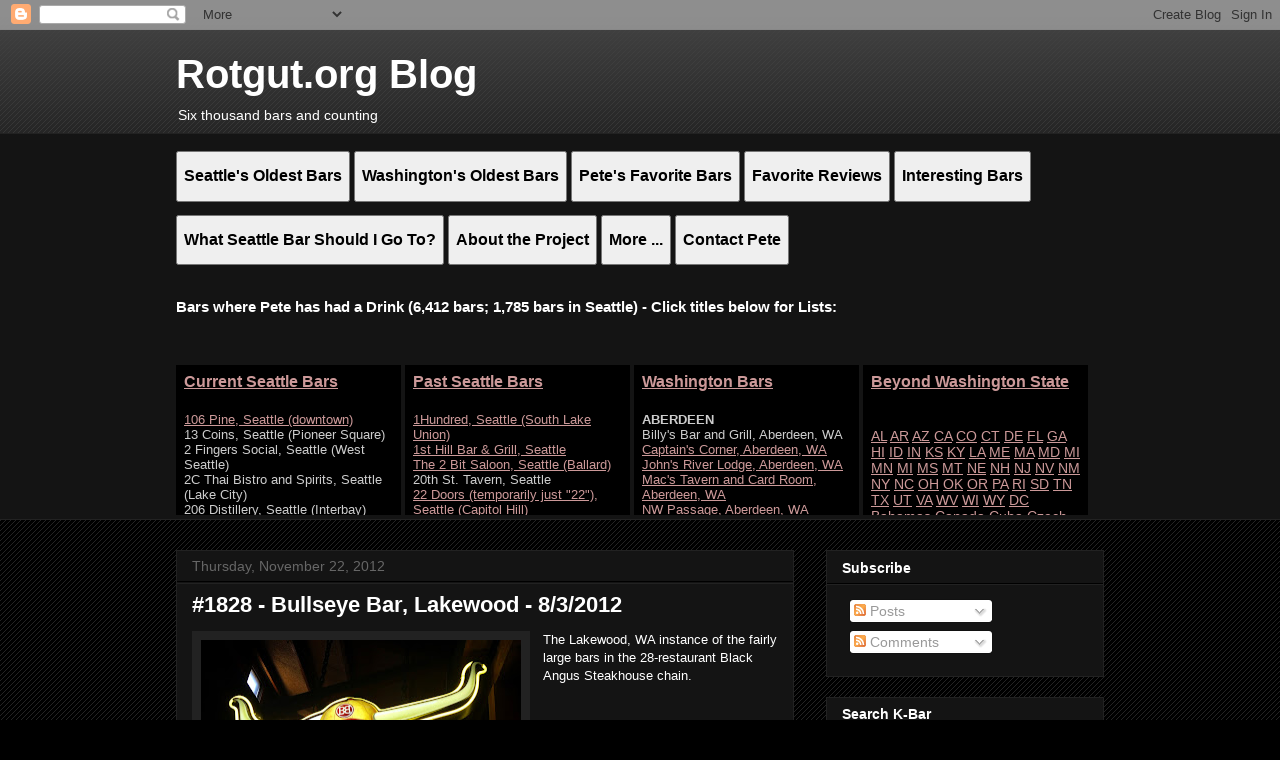

--- FILE ---
content_type: text/html
request_url: http://peterga.com/kbarlistsea.htm
body_size: 23553
content:
<html>

<head>
<link rel="stylesheet" type="text/css" href="peterga.css" />
<meta name="description" content="List of Current Seattle Bars that Pete has been to">
<meta name="keywords" content="seattle bars, seattle bar list, seattle nightclubs, bar list, bars">
</head>
<body bgcolor=black>

<p><a name=seattle></a><h4><a href=kbarlistsea.htm target=l1>Current Seattle Bars</a></h4><p><font size=-1>
<a href=http://www.seattlebars.org/2011/09/1440-s878-106-pine-seattle-5152011.html target=new>106 Pine, Seattle (downtown)</a><br>
<!entry pending>13 Coins, Seattle (Pioneer Square)<br>
<!entry pending>2 Fingers Social, Seattle (West Seattle)<br>
<!entry pending>2C Thai Bistro and Spirits, Seattle (Lake City)<br>
<!entry pending>206 Distillery, Seattle (Interbay)<br>
<!entry pending>2120, Seattle (Belltown)<br>
<!entry pending>32 Bar and Grill, Seattle (Northgate)<br>
<!entry pending>36 Stone, Seattle (Fremont)<br>
<a href=http://projectkbar.blogspot.com/2009/05/812-5th-avenue-tavern-seattle-562009.html target=new>5th Avenue Tavern, Seattle</a><br>
<!start list>74th St. Ale House, Seattle<br>
<a href=http://www.seattlebars.org/2018/01/2611-s1277-8oz-burger-co-ballard.html target=new>8oz Burger, Seattle (Ballard)</a><br>
<a href=http://www.seattlebars.org/2012/03/1665-s988-8oz-burger-bar-seattle.html target=new>8oz Burger Bar, Seattle (Capitol Hill)</a><br>
<a href=http://projectkbar.blogspot.com/2006/05/493-9-lb-hammer-seattle-georgetown.html target=new>9 lb. Hammer, Seattle (Georgetown)</a><br>
<a href=http://www.seattlebars.org/2012/11/1818-s1042-95-slide-seattle-712012.html target=new>95 Slide, Seattle (Capitol Hill)</a><br>
<!entry pending>A-1 Mart and Bar, Seattle (Greenwood)<br>
<!entry pending>A-Pizza Mart, Seattle (Capitol Hill)<br>
<a href=http://projectkbar.blogspot.com/2008/12/741-pizza-mart-seattle-u-district.html target=new>A-Pizza Mart, Seattle (U District)</a><br>
<a href=http://www.seattlebars.org/2011/08/1428-s871-pizza-mart-downtown-seattle.html target=new>A-Pizza Mart, Seattle (Downtown)</a><br>
<!entry pending>A-Pizza Mart, Seattle (Belltown)<br>
<a href=http://www.seattlebars.org/2011/04/1367-s826-acquabar-seattle-292011.html target=new>Acquabar, Seattle (Belltown)</a><br>
<a href=http://www.seattlebars.org/2013/01/1884-s1059-add-ball-arcade-seattle.html target=new>Add-A-Ball, Seattle (Fremont)</a><br>
<!entry pending>Aerlume, Seattle (Downtown)<br>
<a href=http://www.seattlebars.org/2018/04/2656-s1287-admiral-bird-seattle-11162014.html target=new>Admiral Bird, Seattle (West Seattle)</a><br>
<a href=http://projectkbar.blogspot.com/2008/11/733-admiral-pub-seattle-west-seattle.html target=new>Admiral Pub, Seattle (West Seattle)</a><br>
<a href=http://www.seattlebars.org/2018/11/2687-s1304-agave-cocina-and-tequilas.html target=new>Agave Cocina and Tequilas, Seattle (Lower Queen Anne)</a><br>
<a href=http://www.seattlebars.org/2013/04/1994-s1094-agrodolce-seattle-12262012.html target=new>Agrodolce, Seattle (Fremont)</a><br>
<a href=http://projectkbar.blogspot.com/2008/06/666-agua-verde-seattle-6202008.html target=new>Agua Verde, Seattle</a><br>
<a href=http://projectkbar.blogspot.com/2009/09/887-als-tavern-seattle-962009.html target=new>Al&apos;s Tavern, Seattle</a><br>
<!entry pending>Alki Beach Pub, Seattle (West Seattle)<br>
<!start list>Alibi Room, Seattle (downtown)<br>
<!entry pending>Alki Huddle, Seattle (West Seattle)<br>
<a href=http://www.seattlebars.org/2014/09/2244-s1156-alibi-room-greenwood-seattle.html target=new>Alibi Room Greenwood, Seattle (Greenwood)</a><br>
<!entry pending>All Water Seafood and Oyster Bar, Seattle (Downtown)<br>
<!entry pending>The Alley, Seattle (West Seattle)<br>
<a href=http://www.seattlebars.org/2015/03/2344-s1189-altstadt-bierhalle-and.html target=new>Altstadt  Bierhalle and Brathaus, Seattle (Pioneer Square)</a><br>
<a href=http://www.seattlebars.org/2011/12/1577-s937-altura-seattle-10112011.html target=new>Altura, Seattle (Capitol Hill)</a><br>
<a href=http://www.seattlebars.org/2013/01/1890-s1065-ambassel-restaurant-seattle.html target=new>Ambassel, Seattle (Central District)</a><br>
<a href=http://projectkbar.blogspot.com/2010/04/1082-s639-amber-seattle-ooo.html target=new>Amber, Seattle (Belltown)</a><br>
<a href=http://projectkbar.blogspot.com/2009/11/931-andaluca-seattle-downtown-10282009.html target=new>Andaluca, Seattle (downtown)</a><br>
<!entry pending>Andare, Seattle (Belltown)<br>
<a href=http://projectkbar.blogspot.com/2010/05/1107-s655-angelinas-seattle-5152010.html target=new>Angelina's, Seattle (West Seattle)</a><br>
<a href=http://www.seattlebars.org/2013/01/1940-s1080-angry-beaver-seattle-19142012.html target=new>The Angry Beaver, Seattle (Greenwood)</a><br>
<!start list>Anthony's (Portage Bay), Seattle<br>
<!start list>Arena Bar at Gameworks, Seattle<br>
<!entry pending>Art Marble 21, Seattle (Capitol Hill)<br>
<!entry pending>Arthur's, Seattle (West Seattle)<br>
<a href=http://www.seattlebars.org/2011/10/1481-s897-artusi-seattle-6272011.html target=new>Artusi, Seattle (Capitol Hill)</a><br>
<!entry pending>Asadero Sinaloa, Seattle (Ballard)<br>
<a href=http://projectkbar.blogspot.com/2009/11/947-ascada-bistro-seattle-11212009.html target=new>Ascada Bistro, Seattle</a><br>
<!entry pending>Aslan Brewing, Seattle (Fremont)<br>
<a href=http://www.seattlebars.org/2015/02/2332-s1181-aston-manor-seattle-10312013.html target=new>Aston Manor, Seattle (SoDo)</a><br>
<a href=http://projectkbar.blogspot.com/2009/10/730-athenian-inn-seattle-10262009.html target=new>Athenian Inn, Seattle</a><br>
<!entry pending>The Atlantic, Seattle (Central District)<br>
<a href=http://projectkbar.blogspot.com/2008/06/659-atlantic-crossing-seattle-682008.html target=new>Atlantic Crossing, Seattle</a><br>
<!entry pending>Atlas Kitchen and Lounge, Seattle (Lower Queen Anne)<br>
<a href=http://projectkbar.blogspot.com/2010/06/1154-s697-aura-seattle-6242010.html target=new>Aura, Seattle (Pioneer Square)</a><br>
<a href=http://www.seattlebars.org/2013/03/1982-s1087-ayutthaya-thai-seattle.html target=new>Ayutthaya Thai Restaurant and Bar, Seattle (Capitol Hill)</a><br>
<a href=http://www.seattlebars.org/2012/02/1641-s969i-azteca-northgate-seattle.html target=new>Azteca, Seattle (Northgate)</a><br>
<!entry pending>B's Po Boy, Seattle (West Seattle)<br>
<a href=http://www.seattlebars.org/2011/10/1506-s901-ba-bar-capitol-hill-seattle.html target=new>Ba Bar, Seattle (Capitol Hill)</a><br>
<!entry pending>Ba Bar SLU, Seattle (South Lake Union)<br>
<a href=http://www.seattlebars.org/2011/10/1477-s893-backdoor-at-roxys-seattle.html target=new>The Back Door at Roxy's, Seattle (Fremont)</a><br>
<a href=http://projectkbar.blogspot.com/2006/04/487-back-door-pub-seattle-lake-city.html target=new>Back Door Pub, Seattle (Lake City)</a><br>
<!entry pending>Backfire Moto, Seattle (Greenwood)<br>
<!entry pending>Backyard, Seattle (Columbia City)<br>
<!start list>Bad Alberts, Seattle (Ballard)<br>
<!entry pending>Bad Bar, Seattle (Lower Queen Anne)<br>
<!entry pending>Bad Bishop, Seattle (Pioneer Square)<br>
<a href=http://www.seattlebars.org/2015/10/2406-1212-bad-jimmys-seattle-1252014.html target=new>Bad Jimmy's, Seattle (Fremont)</a><br>
<a href=http://projectkbar.blogspot.com/2010/08/1188-s726-bai-pai-thai-lounge-seattle.html target=new>Bai Pai Thai, Seattle</a></br>
<a href=http://www.seattlebars.org/2013/04/1988-s1089-bait-shop-seattle-1292012.html target=new>The Bait Shop, Seattle (Capitol Hill)</a><br>
<a href=http://www.seattlebars.org/2013/03/1976-s1081-baja-bistro-seattle-11192012.html target=new>Baja Bistro, Seattle (Beacon Hill)</a><br>
<!entry pending>Baja Tacos and Beer, Seattle (Greenwood)<br>
<!entry pending>Baker's, Seattle (Ballard)<br>
<a href=http://www.seattlebars.org/2013/12/2116-s1122-ballard-annex-oyster-house.html target=new>Ballard Annex Oyster House, Seattle (Ballard)</a><br>
<!entry pending>Ballard Bar and Grill, Seattle (Ballard)<br>
<a href=http://www.seattlebars.org/2018/01/2610-s1276-ballard-beer-company-seattle.html>Ballard Beer Company, Seattle (Ballard)</a><br>
<a href=http://www.seattlebars.org/2012/12/1877-s1052-ballard-station-seattle.html taraget=new>Ballard Station Public House, Seattle (Ballard)</a><br>
<!start list>Ballard Grill and Alehouse (AKA the 4 B's, or Ballard's Best Brew and Burgers), Seattle (Ballard)<br>
<a href=http://projectkbar.blogspot.com/2009/04/804-ballard-smoke-shop-seattle-4192009.html target=new>Ballard Smoke Shop, Seattle (Ballard)</a><br>
<!entry pending>Ballroom at Talarico's, Seattle (Fremont)<br>
<a href=http://projectkbar.blogspot.com/2000/10/baltic-room-seattle-capitol-hill.html target=new>Baltic Room, Seattle (Capitol Hill)</a><br>
<a href=http://www.seattlebars.org/2013/01/1902-s1071-bambinos-pizzeria-seattle.html target=new>Bambino's Pizzeria, Seattle (Belltown)</a><br>
<!entry pending>Ban Hua Sai, Seattle (Maple Leaf)<br>
<!entry pending>Bank Bang Kitchen, Seattle (Rainier Valley)<br>
<a href=http://www.seattlebars.org/2011/09/1468-s885-bang-bar-seattle-6102011.html target=new>Bang Bar, Seattle (West Seattle)</a><br>
<!entry pending>Bangrak Market, Seattle (Belltown)<br>
<a href=http://www.seattlebars.org/2015/12/2416-s1219-bar-cantinetta-seattle.html target=new>Bar Cantinetta, Seattle (Madison Park)</a><br>
<!entry pending>Bar Charlie, Seattle (Wallingford)<br>
<a href=http://www.seattlebars.org/2014/01/2127-s1129-bar-cotto-seattle-492013.html target=new>Bar Cotto, Seattle (Capitol Hill)</a><br>
<a href=http://www.seattlebars.org/2011/10/1550-s917-bar-del-corso-seattle-9102011.html target=new>Bar Del Corso, Seattle (Beacon Hill)</a><br>
<a href=http://projectkbar.blogspot.com/2010/12/1276-s771-bar-ferdnand-seattle-wa.html target=new>Bar Ferd'nand, Seattle (Capitol Hill)</a><br>
<!entry pending>Bar Harbor Finestkind Provisions, Seattle (South Lake Union)<br>
<a href=http://www.seattlebars.org/2017/03/3184-s1464-bar-house-seattle-2262017.html target=new>Bar House, Seattle (Fremont)</a><br>
<!entry pending>Bar Miriam, Seattle (Upper Queen Anne)<br>
<!entry pending>Bar Moxy, Seattle (South Lake Union)<br>
<!entry pending>Bar Sabine, Seattle (Ballard)<br>
<!entry pending>Bar Vacilando, Seattle (Capitol Hill)<br>
<a href=http://projectkbar.blogspot.com/2002/05/baranof-seattle-greenwood-542002.html target=new>Baranof, The, Seattle</a><br>
<!start list>Barking Dog Ale House, Seattle<br>
<a href=http://www.seattlebars.org/2014/12/2300-s1174-barnacle-seattle-9252013.html target=new>Barnacle, Seattle (Ballard)</a><br>
<a href=http://projectkbar.blogspot.com/2009/06/831-barolo-ristorante-seattle-downtown.html target=new>Barolo Ristorante, Seattle (Downtown)</a><br>
<a href=http://www.seattlebars.org/2015/05/2374-s1197-barrel-thief-seattle-12212013.html target=new>The Barrel Thief, Seattle (Fremont)</a><br>
<a href=http://projectkbar.blogspot.com/2010/01/976-barrio-seattle-1172010.html target=new>Barrio, Seattle</a><br>
<a href=http://projectkbar.blogspot.com/2009/10/913-bathtub-gin-co-seattle-9302009.html target=new>Bathtub Gin &amp; Co., Seattle</a><br>
<a href=http://www.seattlebars.org/2012/09/1778-s1027-beer-authority-seattle.html target=new>The Beer Authority, Seattle (Lake City)</a><br>
<!entry pending>Beer Junction, Seattle (West Seattle)<br>
<!entry pending>The Belmont, Seattle (Capitol Hill)<br>
<!entry pending>Belltown Brewing, Seattle (Belltown)<br>
<!entry pending>Ben Paris, Seattle (Downtown)<br>
<a href=http://projectkbar.blogspot.com/2010/05/1106-s654-benbow-room-seattle-5152010.html target=new>Benbow Room, Seattle (West Seattle)</a><br>
<!entry pending>The Bergschrund, Seattle (Ballard)<br>
<!start list>Bernards, Seattle<br>
<a href=http://projectkbar.blogspot.com/2010/04/1071-s628-betty-seattle-492010.html target=new>Betty, Seattle (Queen Anne)</a><br>
<a href=http://projectkbar.blogspot.com/2008/11/735-beveridge-place-seattle-west.html target=new>Beveridge Place, Seattle (West Seattle)</a><br>
<a href=http://projectkbar.blogspot.com/2010/09/1236-s744-big-marios-9152010.html target=new>Big Mario's Pizza and Lounge, Seattle (Capitol Hill)</a><br>
<!entry pending>Big Mario's Felard, Seattle (Frelard)<br>
<!start list>Big Time Brewery, Seattle<br>
<!entry pending>Billiard Hoang, Seattle (Columbia City)<br>
<a href=http://www.seattlebars.org/2014/06/2207-s1150-billy-beach-sushi-and-bar.html target=new>Billy Beach Sushi and Bar, Seattle (Ballard)</a><br>
<a href=http://projectkbar.blogspot.com/2008/08/682-bimbos-bitchin-seattle-kitchen-new.html target=new>Bimbo&apos;s Bitchin Seattle Kitchen (new), Seattle</a><br>
<a href=http://www.seattlebars.org/2018/11/2686-s1303-bitter-raw-seattle-162015.html target=new >Bitter Raw, Seattle (Capitol Hill)</a><br>
<a href=http://www.seattlebars.org/2012/03/1666-s989-bitterroot-bbq-seattle.html target=new>Bitterroot BBQ, Seattle (Ballard)</a><br>
<!start list>Bizarro, Seattle<br>
<a href=http://projectkbar.blogspot.com/2006/05/489-black-bottle-seattle-belltown.html target=new>Black Bottle, Seattle (Belltown)</a><br>
<!entry pending>Black Cat, Seattle (Belltown)<br>
<a href=http://www.seattlebars.org/2017/02/2505-s1239-blarney-stone-seattle-4192014.html target=new>Blarney Stone, Seattle (Downtown)</a><br>
<a href=http://www.seattlebars.org/2014/10/2267-s1169-bloom-seattle-942013.html target=new>Bloom, Seattle (Ballard)</a><br>
<a href=http://www.seattlebars.org/2012/09/1781-s1028-blu-grouse-seattle-5202012.html target=new>Blu Grouse, Seattle (SoDo)</a><br>
<a href=http://projectkbar.blogspot.com/2010/05/1116-s663-bluwater-bistro-seattle.html target=new>Blu Water Bistro, Seattle (Leschi)</a><br>
<a href=http://www.seattlebars.org/2011/02/1311-s789-blue-glass-wa-1282010.html target=new>Blue Glass, The, Seattle</a><br>
<!start list>Blue Moon, Seattle (U-District)<br>
<a href=http://www.seattlebars.org/2011/09/1467-s884-blue-nile-seattle-692011.html target=new>Blue Nile, Seattle (1st Hill)</a><br>
<a href=http://projectkbar.blogspot.com/2007/03/527-boka-seattle-downtown-out-of-order.html target=new>Boka, Seattle (downtown)</a><br>
<!entry pending>BOKA at Queen City, Seattle (Belltown)<br>
<!entry pending>Bol Test Kitchen and Bar, Seattle (North Seattle)<br>
<a href=http://www.seattlebars.org/2013/04/1987-s1088-bombay-bistro-seattle-1242012.html target=new>Bombay Bistro, Seattle (Capitol Hill)</a><br>
<!start list>Bookstore Bar, Seattle<br>
<a href=http://projectkbar.blogspot.com/2010/12/1266-s762-bottlehouse-seattle-wa.html target=new>Bottlehouse, Seattle (Madrona)</a><br>
<a href=http://projectkbar.blogspot.com/2010/03/1005-s622-bottleworks-seattle-3102010.html target=new>Bottleworks, Seattle</a><br>
<a href=http://projectkbar.blogspot.com/2009/03/777-bouds-pinehurst-pub-seattle-392009.html target=new>Boud&apos;s Pinehurst Pub, Seattle</a><br>
<!entry pending>Bounty Kitchen, Seattle (Capitol Hill)<br>
<a href=http://projectkbar.blogspot.com/2010/10/1240-s748-bourbon-bar-9242010.html target=new>The Bourbon Bar, Seattle (Columbia City)</a><br>
<!entry pending>Bourbon Steak, Seattle (Downtown)<br>
<a href=http://projectkbar.blogspot.com/2009/12/955-boxcar-alehouse-seattle-magnolia.html target=new>Boxcar Alehouse, Seattle (Magnolia)</a><br>
<a href=http://www.seattlebars.org/2017/12/2589-s1271-box-house-saloon-seattle.html target=new>Box House, Seattle (Pioneer Square)</a><br>
<a href=http://projectkbar.blogspot.com/2009/03/784-brasserie-margaux-seattle-downtown.html target=new>Brasserie Margaux, Seattle (downtown)</a><br>
<a href=http://www.seattlebars.org/2015/05/2376-s1199-bridge-seattle-12222013.html target=new>The Bridge, Seattle (West Seattle)</a><br>
<a href=http://www.seattlebars.org/2017/03/2509-s1242-brimmer-heeltap-seattle.html target=new>Brimmer and Heeltap, Seattle (Ballard)</a><br>
<!entry pending>Broadview Tap House, Seattle (Broadview)<br>
<!entry pending>Brother Barrel, Seattle (Lake City)<br>
<a href=http://projectkbar.blogspot.com/2009/07/852-brouwers-cafe-seattle-fremont-ooo.html target=new>Brouwer&apos;s Cafe, Seattle (Fremont)</a><br>
<!entry pending>Brunello, Seattle (U District)<br>
<a href=http://projectkbar.blogspot.com/2009/05/816-buckleys-seattle-belltown-5132009.html target=new>Buckleys, Seattle (Belltown)</a><br>
<a href=http://projectkbar.blogspot.com/2010/06/1144-s690-buckleys-queen-anne-seattle.html target=new>Buckleys, Seattle (Queen Anne)</a><br>
<!entry pending>Buenos Aires Grill, Seattle (Belltown)<br>
<a href=http://www.seattlebars.org/2018/03/2631-s1282-buffalo-wild-wings-seattle.html target=new>Buffalo Wild Wings, Seattle (downtown)</a><br>
<a href=http://projectkbar.blogspot.com/2009/01/759-bus-stop-seattle-capitol-hill-olive.html target=new>Bus Stop, Seattle (Capitol Hill, Olive Way)</a><br>
<a href=http://projectkbar.blogspot.com/2010/07/1183-s721-bush-garden-seattle-7152010.html target=new>Bush Garden, Seattle (International District)</a><br>
<!entry pending>The Butcher's Table, Seattle (Downtown)<br>
<a href=http://www.seattlebars.org/2011/12/1582-s942-ccattles-seattle-10182011.html target=new>C.C.Attles, Seattle (Capitol Hill, Olive)</a><br>
<a href=http://projectkbar.blogspot.com/2008/09/697-cactus-seattle-madison-park-7112008.html target=new>Cactus, Seattle (Madison Park)</a><br>
<a href=http://www.seattlebars.org/2012/01/1633-s967-cactus-south-lake-union.html target=new>Cactus, Seattle (South Lake Union)</a><br>
<a href=http://www.seattlebars.org/2011/11/1567-s927-cactus-west-seattle-seattle.html target=new>Cactus, Seattle (West Seattle)</a><br>
<a href=http://www.seattlebars.org/2011/12/1584-s944-cafe-campagne-seattle.html target=new>Cafe Campagne, Seattle (downtown)</a><br>
<!entry pending>Cafe Con Leche, Seattle (SoDo)<br>
<a href=http://www.seattlebars.org/2011/07/1421-s865-cafe-flora-seattle-4202011.html target=new>Cafe Flora, Seattle (Madison Park)</a><br>
<a href=http://www.seattlebars.org/2011/12/1594-s950-cafe-lago-seattle-10302011.html target=new>Cafe Lago, Seattle (Montlake)</a><br>
<!entry pending>Cafe Lena, Seattle (Belltown)<br>
<a href=http://www.seattlebars.org/2017/07/2546-s1251-cafe-mox-seattle-5282014.html target=new>Cafe Mox, Seattle (Ballard)</a><br>
<!entry pending>Cafe Racer, Seattle (Fremont)<br>
<!entry pending>Cairde Public House, Seattle (Lower Queen Anne)<br>
<!entry pending>Camp West, Seattle (West Seattle)<br>
<a href=http://projectkbar.blogspot.com/2010/04/1079-s636-canlis-seattle-4212010.html target=new>Canlis, Seattle</a><br>
<a href=http://www.seattlebars.org/2011/10/1548-s916-canon-whiskey-and-bitters.html target=new>Canon Whiskey and Bitters Emporium, Seattle (Capitol Hill)</a><br>
<a href=http://projectkbar.blogspot.com/2010/02/991-capital-grille-seattle-262010.html target=new>Capital Grille, Seattle</a><br>
<!entry pending>Can Bar, Seattle (West Seattle)<br>
<a href=http://www.seattlebars.org/2015/09/2393-s1205-cantina-de-san-patricio.html target=new>Cantina de San Patricio, Seattle (Downtown)</a><br>
<a href=http://projectkbar.blogspot.com/2009/04/799-cantinetta-seattle-4152009.html target=new>Cantinetta, Seattle</a><br>
<a href=http://www.seattlebars.org/2015/02/2338-s1184-capitol-cider-seattle-1182013.html target=new>Capitol Cider, Seattle (Capitol Hill)</a><br>
<!entry pending>Capitol Club, Seattle (Capitol Hill)<br>
<a href=http://projectkbar.blogspot.com/2009/09/881-captain-blacks-seattle-capitol-hill.html target=new>Captain Black&apos;s, Seattle (Capitol Hill)</a><br>
<!entry pending>Carlile Room, Seattle (Downtown)<br>
<a href=http://projectkbar.blogspot.com/2009/08/876-caroline-tavern-seattle-lake-city.html target=new>Caroline Tavern, Seattle (Lake City)</a><br>
<a href=http://projectkbar.blogspot.com/2010/08/1191-s728-casa-patron-seattle-8162010.html target=new>Casa Patron, Seattle</a><br>
<a href=http://projectkbar.blogspot.com/2009/04/809-casablanca-seattle-downtown-4292009.html target=new>Casablanca, Seattle (downtown)</a><br>
<!entry pending>Casco Antiguo, Seattle (Pioneer Square)<br>
<a href=http://www.seattlebars.org/2015/12/2412-1218-cask-and-trotter-seattle.html target=new>Cask and Trotter, Seattle (South Lake Union)</a><br>
<!start list>Central Tavern (Est. 1892), Seattle (Pioneer Square)<br>
<!start list>Century Ballroom, The, Seattle<br>
<a href=http://projectkbar.blogspot.com/2008/08/683-cha-chanew-seattle-8172008.html target=new>Cha Cha(new), Seattle (Capitol Hill)</a><br>
<a href=http://www.seattlebars.org/2011/04/1358-s819-chaat-lounge-seattle-1312011.html target=new>Chaat Lounge (in Chutney's Grille)</a><br>
<!entry pending>Cha:n, Seattle (Downtown)<br>
<!start list>Changes Tavern, Seattle<br> 
<a href=http://projectkbar.blogspot.com/2009/11/936-chao-bistro-seattle-1162009.html target=new>Chao Bistro, Seattle</a><br>
<a href=http://www.seattlebars.org/2015/01/2312-s1178-central-pizza-seattle-1042013.html target=new>Central Pizza, Seattle (Leschi)</a><br>
<!entry pending>Champagne Diner, Seattle (Interbay)<br>
<!entry pending>Chandelier Lounge, Seattle (Capitol Hill)<br>
<a href=http://projectkbar.blogspot.com/2010/06/1133-s680-chandlers-crabhouse-seattle.html target=new>Chandler's Crabhouse, Seattle (South Lake Union)</a><br>
<!start list>Charlies on Broadway, Seattle (Capitol Hill)<br>
<!entry pending>Chase Lounge, Seattle (Ballard)<br>
<!entry pending>Chavez, Seattle (Downtown)<br>
<!entry pending>Chez Phinney, Seattle (Greenwood)<br>
<a href=http://www.seattlebars.org/2011/10/1546-s914-chieftain-seattle-8262011.html target=new>The Chieftain, Seattle (Capitol Hill)</a><br>
<a href=http://projectkbar.blogspot.com/2009/12/962-china-dragon-seattle-ooo.html target=new>China Dragon, Seattle</a><br>
<!start list>China Harbor, Seattle<br>
<!entry pending>Chuck's 85th St. Market, Seattle (Greenwood)<br>
<a href=http://www.seattlebars.org/2017/08/2558-s1258-chucks-hop-shop-seattle.html target=new>Chuck's Hop Shop, Seattle (Central District)</a><br>
<a href=http://projectkbar.blogspot.com/2010/05/1119-s667-circa-grill-ale-house-seattle.html target=new>Circa, Seattle (West Seattle)</a><br>
<a href=http://www.seattlebars.org/2012/09/1772-s1025-chan-seattle-5112012.html target=new>Cha:n, Seattle (Downtown)</a><br>
<!entry pending>Chinapie, Seattle (Fremont)<br>
<a href=http://www.seattlebars.org/2014/09/2254-s1160-chinooks-seattle-8162013.html target=new>Chinook's, Seattle (Magnolia)</a><br>
<!start list>Chop Suey, Seattle (Capitol Hill)<br>
<a href=http://projectkbar.blogspot.com/2009/12/953-cicchetti-seattle-1222009.html target=new>Cicchetti, Seattle (Eastlake)</a><br>
<a href=http://www.seattlebars.org/2021/05/4098-s1674-citizen-campfire-seattle.html target=new>Citizen Campfire, Seattle (Lower Queen Anne)</a><br>
<a href=http://www.seattlebars.org/2012/02/1657-s980-claires-pantry-seattle.html target=new>Claire's Pantry Lounge, Seattle (Lake City)</a><br>
<a href=http://projectkbar.blogspot.com/2010/05/1102-s650-clam-digger-lounge-seattle.html target=new>Clam Digger Lounge (Ivar's Acres of Clams), Seattle (downtown)</a><br>
<!entry pending>Clock-Out Lounge, Seattle (Beacon Hill)<br>
<!entry pending>Cloudburst Brewing, Seattle (Downtown)<br>
<a href=http://www.seattlebars.org/2011/12/1600-s960-coastal-kitchen-seattle.html target=new>Coastal Kitchen, Seattle (Capitol Hill)</a><br>
<!entry pending>Coba Viet Kitchen, Seattle (Lower Queen Anne)<br>
<!entry pending>Cocina Oaxaca, Seattle (Greenlake)<br>
<!start list>Collins Pub, Seattle (Downtown)<br>
<a href=http://projectkbar.blogspot.com/2010/06/1141-s687-columbia-city-ale-house.html target=new>Columbia City Ale House, Seattle (Columbia City)</a><br>
<a href=http://projectkbar.blogspot.com/2010/10/1239-s747-columbia-city-theater-9242010.html target=new>Columbia City Theater, Seattle (Columbia City)</a><br>
<!start list>Columbia Tower Club, Seattle (Downtown)<br>
<!start list>Comet Tavern, Seattle (Capitol Hill)<br>
<!entry pending>Communion, Seattle (Central District)<br>
<!entry pending>Connect Lounge, Seattle (Belltown)<br>
<!start list>Conor Byrne, Seattle (Ballard)<br>
<!start list>Contour, Seattle (Downtown)<br>
<!entry pending>Conversation, Seattle (Downtown)<br>
<!entry pending>Cook Weaver, Seattle (Capitol Hill)<br>
<!start list>Coopers, Seattle (Lake City)<br>
<!entry pending>Copine, Seattle (Ballard)<br>
<a href=http://www.seattlebars.org/2013/03/1979-s1084-copper-coin-seattle-11212012.html target=new>Copper Coin, Seattle (West Seattle)</a><br>
<a href=http://projectkbar.blogspot.com/2008/11/723-corner-pocket-seattle-west-seattle.html target=new>Corner Pocket, Seattle (West Seattle)</a><br>
<a href=http://www.seattlebars.org/2011/09/1469-s886-cornuto-seattle-6112011.html target=new>Cornuto, Seattle (Greenwood)</a><br>
<!entry pending>Corvus and Co., Seattle (Capitol Hill)<br>
<a href=http://projectkbar.blogspot.com/2010/12/1279-s773-counter-seattle-wa-1172010.html target=new>Counter, The, Seattle (Ballard)</a><br>
<!entry pending>Counterbalance Brewing, Seattle (Georgetown)<br>
<a href=http://projectkbar.blogspot.com/2005/04/cowgirls-inc-seattle.html target=new>Cowgirls Inc., Seattle</a><br>
<a href=http://www.seattlebars.org/2017/11/2572-s1268-cozy-nut-tavern-7102014.html target=new>Cozy Nut Tavern, Seattle (Greenwood)</a><br>
<a href=http://www.seattlebars.org/2011/06/1381-s839-crepe-cafe-and-wine-bar.html target=new>Crepe Cafe and Wine Bar, Seattle (Ravenna)</a><br>
<a href=http://projectkbar.blogspot.com/2009/01/761-crescent-seattle-capitol-hill.html target=new>Crescent, Seattle (Capitol Hill)</a><br>
<!entry pending>The Crocodile (1st Ave), Seattle (Belltown)<br>
<!entry pending>Crooked Nail, Seattle (Ballard)<br>
<!entry pending>Crown Hill Broiler, Seattle (Ballard)<br>
<!entry pending>Crumby, Seattle (Fremont)<br>
<a href=http://projectkbar.blogspot.com/2009/10/919-cuff-seattle-capitol-hill-1042009.html target=new>Cuff, The, Seattle (Capitol Hill)</a><br>
<a href=http://www.seattlebars.org/2011/09/1438-s876-cure-seattle-5112011.html target=new>Cure, Seattle (Capitol Hill)</a><br>
<!start list>Cutters Bayhouse, Seattle<br>
<a href=http://www.seattlebars.org/2017/12/2580-s1269-cyclops-seattle-ooo.html target=new>Cyclops, Seattle (Belltown)</a><br>
<a href=http://projectkbar.blogspot.com/2010/05/1111-s658-dahlia-lounge-seattle-5172010.html target=new>Dahlia Lounge, Seattle (Belltown)</a><br>
<a href=http://projectkbar.blogspot.com/2009/01/752-daily-grill-seattle-downtown-152009.html target=new>Daily Grill, Seattle (downtown)</a><br>
<a href=http://www.seattlebars.org/2017/09/2564-s1264-damn-weather-seattle-6202014.html target=new>Damn the Weather, Seattle (Pioneer Square)</a><br>
<a href=http://projectkbar.blogspot.com/2010/06/1123-s671-daniels-lake-union-seattle.html target=new>Daniel's, Seattle (Lake Union)</a><br>
<a href=http://www.seattlebars.org/2011/06/1390-s845-daniels-broiler-leschi.html target=new>Daniel's, Seattle (Leschi)</a><br>
<!entry pending>Daniels, Seattle (Belltown)<br>
<!entry pending>Dead Line, Seattle (Pioneer Square)<br>
<!entry pending>Deep Dive, Seattle (Downtown)<br>
<a href=http://www.seattlebars.org/2011/12/1585-s945-delancey-seattle-10202011.html target=new>Delancey, Seattle (Ballard)</a><br>
<a href=http://projectkbar.blogspot.com/2010/05/1098-s646-delicatus-seattle-582010.html target=new>Delicatus, Seattle (Pioneer Square)</a><br>
<!start list>Deluxe Bar and Grill, Seattle<br>
<!entry pending>Derby, Seattle (SoDo)<br>
<a href=http://www.seattlebars.org/2011/12/1575-s935-diesel-seattle-10102011.html target=new>Diesel, Seattle (Capitol Hill)</a><br>
<a href=http://projectkbar.blogspot.com/2009/05/823-die-bierstube-seattle-5272009.html target=new>Die BierStube, Seattle</a><br>
<a href=http://projectkbar.blogspot.com/2010/04/1074-s631-diller-room-seattle-4122010.html target=new>The Diller Room, Seattle (downtown)</a><br>
<a href=http://projectkbar.blogspot.com/2010/09/1222-738-dimitrious-jazz-alley-seattle.html target=new>Dimitriou's Jazz Alley, Seattle (Belltown)</a><br>
<!entry pending>Dino's Tomato Pie, Seattle (Capitol Hill)<br>
<a href=http://www.seattlebars.org/2015/12/2431-s1227-din-tai-fung-seattle-3112014.html target=new>Din Tai Fung, Seattle (U Village)</a><br>
<a href=http://projectkbar.blogspot.com/2007/06/579-district-seattle-u-district-62507.html target=new>District, Seattle (U-District) - 6/25/07</a><br>
<!entry pending>Donna's, Seattle (Capitol Hill)<br>
<!entry pending>Double J Saloon, Seattle (Lake City)<br>
<!entry pending>Draft Punk, Seattle (Greenwood)<br>
<a href=http://projectkbar.blogspot.com/2008/05/649-dray-seattle-2162008.html target=new>Dray, Seattle (Ballard)</a><br>
<a href=http://projectkbar.blogspot.com/2009/04/796-duchess-tavern-seattle-4102009.html target=new>Duchess Tavern, Seattle</a><br>
<a href=http://projectkbar.blogspot.com/2006/03/467-duck-island-saloon-seattle-2282006.html target=new>Duck Island Saloon, Seattle</a><br>
<!start list>Dukes (Lake Union), Seattle<br>
<a href=http://projectkbar.blogspot.com/2006/09/506-dukes-alki-seattle-8252006.html target=new>Dukes (Alki), Seattle</a><br>
<!start list>Dukes Greenlake, Seattle<br>
<!entry pending>Dunbar Room (Sorrento Hotel), Seattle (Capitol Hill)<br>
<a href=http://projectkbar.blogspot.com/2010/01/978-eagle-seattle-1172010.html target=new>The Eagle, Seattle (Capitol Hill)</a><br>
<a href=http://projectkbar.blogspot.com/2008/01/622-earls-on-ave-seattle-u-district.html target=new>Earls on the Ave, Seattle (U-District)</a><br>
<a href=http://www.seattlebars.org/2021/03/the-eastlake-zoo.html target=new>Eastlake Zoo, Seattle (Eastlake)</a><br>
<!entry pending>Easy Street Records and Cafe, Seattle (West Seattle)<br>
<a href=http://projectkbar.blogspot.com/2009/12/954-ebb-tide-room-seattle-12112009.html target=new>Ebb Tide Room, Seattle (Magnolia)</a><br>
<a href=http://www.seattlebars.org/2012/11/1825-s1046-eddies-pan-asian-7182012.html target=new>Eddie's Pan Asian, Seattle (North Seattle)</a><br>
<!entry pending>Eden Hill, Seattle (Upper Queen Anne)<br>
<a href=http://www.seattlebars.org/2011/05/1376-s834-egans-ballard-jam-house.html target=new>Egan's Ballard Jam House, Seattle (Ballard)</a><br>
<!entry pending>Eight Row, Seattle (Greenlake)<br>
<a href=http://www.seattlebars.org/2012/12/1878-s1053-el-borracho-seattle-912011.html target=new>El Borracho Taqueria y Cantina, Seattle (downtown)</a><br>
<!entry pending>El Borracho, Seattle (Ballard)<br>
<!entry pending>El Chupacabra, Seattle (South Lake Union)<br>
<!entry pending>El Mezcalito, Seattle (Queen Anne)<br>
<!entry pending>El Sirenito,, Seattle (Georgetown)<br>
<a href=http://www.seattlebars.org/2011/06/1383-s841-el-sombrero-seattle-352011.html target=new>El Sombrero, Seattle (Columbia City)</a><br>
<a href=http://www.seattlebars.org/2013/03/1966-s1079-elemental-pizza-seattle.html target=new>Elemental Pizza, Seattle (U Village)</a><br>
<!start list>Elephant and Castle, Seattle (Downtown)<br>
<a href=http://projectkbar.blogspot.com/2008/11/721-elliot-bay-brewery-seattle-west.html target=new>Elliot Bay Brewery, Seattle (West Seattle)</a><br>
<a href=http://www.seattlebars.org/2012/07/1744-s1019-elliot-bay-pub-seattle-492012.html target=new>Elliot Bay Brewing, Seattle (Lake City)</a><br>
<!start list>Elliots, Seattle (downtown waterfront)<br>
<!start list>Elysian Brewing Co., Seattle (Capitol Hill)<br>
<a href=http://projectkbar.blogspot.com/2007/06/577-elysian-fields-seattle-pioneer.html target=new>Elysian Fields, Seattle (Pioneer Square)</a><br>
<a href=http://www.seattlebars.org/2011/10/1565-s925-emerald-city-beer-co-seattle.html target=new>Emerald City Beer Lab, Seattle</a><br>
<a href=http://www.seattlebars.org/2011/10/1545-s913-emerald-grill-seattle-8232011.html target=new>Emerald Grill, Seattle (Belltown)</a><br>
<a href=http://www.seattlebars.org/2011/10/1564-s924-epic-ales-seattle-1012011.html target=new>Epic Ales Tasting Room, Seattle (SoDo)</a><br>
<a href=http://www.seattlebars.org/2013/01/1892-s1067-essex-seattle-982011.html target=new>Essex, Seattle (Ballard)</a><br>
<!entry pending>Eureka, Seattle (U Village)<br>
<a href=http://www.seattlebars.org/2012/10/1790-s1030-evo-seattle-5222012.html target=new>EVO Tapas Kitchen and Cabaret, Seattle (Capitol Hill)</a><br>
<!entry pending>Fair Isle Brewing, Seattle (Ballard)<br>
<a href=http://www.seattlebars.org/2015/09/2398-s1207-fatburger-bar-seattle-1182014.html target=new>Fat Burger Bar, Seattle (West Seattle)</a><br>
<!start list>Fiddler's Inn, Seattle<br>
<a href=http://projectkbar.blogspot.com/2010/02/990-finn-maccools-seattle-272010.html target=new>Finn MacCool's, Seattle></a><br>
<a href=http://www.seattlebars.org/2013/04/1991-s1092-fish-cake-factory-seattle.html target=new>The Fish Cake Factory, Seattle (Belltown)</a><br>
<!entry pending>Fisherman's Restaurant, Seattle (Downtown)<br>
<!start list>Five Point, The, Seattle (Upper Queen Anne)<br>
<!start list>Five Spot, Seattle (Belltown)<br>
<!entry pending>Flint Creek Cattle Co., Seattle (Greenwood)<br>
<!start list>Flowers, Seattle<br>
<!entry pending>Flying Bike Cooperative, Seattle (Greenwood)<br>
<!entry pending>Flying Boots, Seattle (Ravenna)<br>
<a href=http://www.seattlebars.org/2013/01/1909-s1078-flying-fish-seattle-ooo.html target=new>Flying Fish, Seattle (South Lake Union)</a><br>
<!entry pending>Flying Lion Brewing, Seattle (Columbia City)<br>
<!entry pending>Fog Room, Seattle (Downtown)<br>
<a href=http://www.seattlebars.org/2013/01/1882-s1057-fogon-cocina-mexicana.html target=new>Fogon Cocina Mexicana, Seattle (Fremont)</a><br>
<a href=http://www.seattlebars.org/2012/05/1687-s1003-fonda-la-catrina-seattle-wa.html>Fonda la Catrina, Seattle (Georgetown)</a><br>
<a href=http://www.seattlebars.org/2011/05/1372-s830-fonte-cafe-and-wine-bar.html target=new>Fonte Cafe and Wine Bar, Seattle (downtown)</a><br>
<!entry pending>Foreign National, Seattle (Capitol Hill)<br>
<a href=http://www.seattlebars.org/2011/10/1524-s903-forge-lounge-seattle-7212011.html target=new>The Forge Lounge, Seattle (downtown)</a><br>
<a href=http://projectkbar.blogspot.com/2009/01/766-fort-st-george-seattle-id-1292009.html target=new>Fort St. George, Seattle (ID)</a><br>
<a href=http://www.seattlebars.org/2014/01/2124-s1126-fountain-wine-bar-seattle.html target=new>Fountain Wine Bar, Seattle (downtown)</a><br>
<a href=http://projectkbar.blogspot.com/2008/12/742-fournos-seattle-u-district-12112008.html target=new>Fourno&apos;s, Seattle (U District)</a><br>
<a href=http://projectkbar.blogspot.com/2009/04/800-franks-oyster-house-and-champagne.html target=new>Frank&apos;s Oyster House and Champagne Parlor, Seattle</a><br>
<!entry pending>Fremont Brewing Company, Seattle (Fremont)<br>
<a href=http://www.seattlebars.org/2017/03/2511-s1244-fremont-dock-seattle-522014.html target=new>Fremont Dock, Seattle (Fremont)</a><br>
<a href=http://www.seattlebars.org/2014/03/2151-s1142-frolik-seattle-4302013.html target=new>Frolik (Red Lion), Seattle (Downtown)</a><br>
<a href=http://www.seattlebars.org/2013/11/2104-s1118-fu-kun-wu-mai-thaiku-seattle.html target=new>Fu Kun Wu (Mai Thaiku), Seattle (Phinney Ridge)</a><br>
<a href=http://projectkbar.blogspot.com/2009/01/767-fuel-seattle-pioneer-square-1292009.html target=new>Fuel, Seattle (Pioneer Square)</a><br>
<!entry pending>Fuel Sports Grill, Seattle (Ballard)<br>
<a href=http://www.seattlebars.org/2017/01/2494-s1233-fuse-box-moto-tavern-seattle.html target=new>The Fuse Box, Seattle (Greenwood)</a><br>
<a href=http://www.seattlebars.org/2011/12/1635a-s969a-fusion-ultra-lounge-seattle.html target=new>Fusion Ultra Lounge, Seattle (U District)</a><br>
<a href=http://projectkbar.blogspot.com/2008/11/736-gainsbourg-seattle-greenwood.html target=new>Gainsbourg, Seattle (Greenwood)</a><br>
<a href=http://projectkbar.blogspot.com/2006/04/488-galeria-seattle-capitol-hill.html target=new>Galeria, Seattle (Capitol Hill)</a><br>
<!start list>Galway Arms, Seattle (U District)<br>
<!start list>Gameworks Lounge, Seattle (downtown)<br>
<!entry pending>Gan Bei, Seattle (International District)<br>
<!start list>The Garage, Seattle (Capitol Hill)<br>
<!entry pending>Geo's Bar and Grill, Seattle (Greenwood)<br>
<!start list>George and Dragon Pub, Seattle<br>
<!entry pending>Georgetown Brewing Company, Seattle (Georgetown)<br>
<a href=http://projectkbar.blogspot.com/2007/04/536-georgetown-liquor-company-seattle.html target=new>Georgetown Liquor Company, Seattle (Georgetown)</a><br>
<a href=http://www.seattlebars.org/2012/07/1735-s1014-gerald-seattle-3312012.html target=new>The Gerald, Seattle (Ballard)</a><br>
<!entry pending>Ghostfish Brewing, Seattle (SoDo)<br>
<!entry pending>Giddy Up Burgers and Greens, Seattle (Ballard)<br>
<a href=http://www.seattlebars.org/2011/02/1340-s804-gim-wah-seattle-1112011.html target=new>Gim Wah, Seattle (Magnolia)</a><br>
<!entry pending>Girin, Seattle (Pioneer Square)<br>
<a href=http://projectkbar.blogspot.com/2009/07/841-glo-at-ibiza-seattle-downtown.html target=new>GLO at Ibiza (Pioneer Square)</a><br>
<!start list>Globe, The, Seattle (Greenwood)<br>
<!entry pending>Gold Bar, Seattle (South Lake Union)<br>
<!entry pending>Goldfinch Tavern, Seattle (Downtown)<br>
<!start list>Goldies - Aurora, Seattle (North Seattle)<br>
<!entry pending>Good Bar, Seattle (Pioneer Square)<br>
<!start list>Gordon Biersch, Seattle (downtown)<br>
<!entry pending>Gracia, Seattle (Ballard)<br>
<a href=http://projectkbar.blogspot.com/2010/06/1142-s688-grand-jumbo-chinese-cocktail.html target=new>Grand Jumbo Restaurant Cocktail Lounge, Seattle (Columbia City)</a><br>
<!entry pending>Grappa, Seattle (Upper Queen Anne)<br>
<!entry pending>Great American Diner and Bar, Seattle (West Seattle)<br>
<!entry pending>Great Notion, Seattle (Ballard)<br>
<a href=http://www.seattlebars.org/2012/10/1798-s1032-green-leaf-seattle-5272012.html target=new>Green Leaf, Seattle (Belltown)</a><br>
<!start list>Green Room, Seattle (downtown)<br>
<a href=http://www.seattlebars.org/2016/12/2811-s1357-greenlake-ale-house-seattle.html target=new>Greenlake Ale House, Seattle (Greenlake)</a><br>
<a href=http://projectkbar.blogspot.com/2009/07/851-greenlake-bar-grill-seattle-7122009.html target=new>Greenlake Bar &amp; Grill, Seattle</a><br>
<a href=http://www.seattlebars.org/2013/06/2008-s1104-grill-from-ipanema-seattle.html target=new>The Grill from Ipanema, Seattle (Belltown)</a><br>
<a href=http://www.seattlebars.org/2011/01/1307-s787-grims-seattle-wa-1242010.html target=new>Grim's / Butterfly Lounge, Seattle (Capitol Hill)</a><br>
<a href=http://projectkbar.blogspot.com/2010/04/1072-s629-grizzled-wizard-seattle.html target=new>Grizzled Wizard, Seattle (Wallingford)</a><br>
<a href=http://www.seattlebars.org/2015/03/2346-s1191-grog-seattle-11242013.html target=new>Grog, Seattle (Ballard)</a><br>
<a href=http://www.seattlebars.org/2012/11/1802-s1037-ground-control-seattle.html target=new>Ground Control, Seattle (Georgetown)</a><br>
<!start list>Growler Guy's, Seattle (downtown)<br>
<!entry pending>Guillotine, Seattle (Capitol Hill)<br>
<!start list>Gus's, Seattle (Belltown)<br>
<!entry pending>H Bar, Seattle (Lower Queen Anne)<br>
<a href=http://www.seattlebars.org/2013/03/1965-s1077-ha-seattle-1142012.html target=new>Ha!, Seattle (Fremont)</a><br>
<a href=http://projectkbar.blogspot.com/2010/06/1147-s693-habana-sodo-seattle-6192010.html target=new>Habana SoDo, Seattle (SoDo)</a><br>
<!entry pending>Habitant, Seattle (Downtown)<br>
<!entry pending>Halcyon Brewing, Seattle (Greenwood)<br>
<!start list>Hales Brewery, Seattle<br>
<!entry pending>Happy Octo Bar (Octo Sushi), Seattle (Capitol Hill)<br>
<a href=http://www.seattlebars.org/2012/01/1613-s966-harborside-bistro-seattle.html target=new>Harborside Bistro, Seattle (North Lake Union)</a><br>
<a href=http://projectkbar.blogspot.com/2010/03/996-hard-rock-cafe-seattle-342010.html target=new>Hard Rock Cafe, Seattle (downtown)</a><br>
<a href=http://www.seattlebars.org/2011/12/1603-s959-harissa-seattle-11152011.html target=new>Harissa, Seattle (Ravenna)</a><br>
<!entry pending>The Hart and the Hunter, Seattle (Downtown)<br>
<!start list>Hatties Hat, Seattle (Ballard)<br>
<a href=http://projectkbar.blogspot.com/2008/08/691-havanna-seattle-capitol-hill.html target=new>Havanna, Seattle (Capitol Hill)</a><br>
<!entry pending>Haymaker Eastlake, Seattle (Eastlake)<br>
<a href=http://projectkbar.blogspot.com/2008/09/693-hazelwood-seattle-ballard-8312008.html target=new>Hazelwood, Seattle (Ballard)</a><br>
<!entry pending>Hellbent Brewing, Seattle (Lake City)<br>
<!entry pending>Herb and Bitter Public House, Seattle (Capitol Hill)<br>
<!entry pending>Heyday, Seattle (Leschi)<br>
<a href=http://projectkbar.blogspot.com/2008/05/646-hideout-seattle-capitol-hill.html target=new>Hideout, Seattle (Capitol Hill)</a><br>
<a href=http://projectkbar.blogspot.com/2010/12/1286-s779-highline-seattle-wa-11152010.html target=new>Highline, Seattle (Capitol Hill)</a><br>
<a href=http://www.seattlebars.org/2011/02/1329-s794-highliner-pub-seattle.html target=new>The Highliner Pub, Seattle (Magnolia)</a><br>
<!entry pending>Hill City Tap House, Seattle (Hillman City)<br>
<a href=http://www.seattlebars.org/2013/04/1999-s1099-hillside-bar-seattle-162013.html target=new>Hillside Bar, Seattle (Capitol Hill)</a><br>
<!start list>Hilltop Ale House, Seattle<br>
<!entry pending>Holy Mountain Brewing, Seattle (Interbay)<br>
<a href=http://projectkbar.blogspot.com/2008/10/719-holy-mountain-seattle-10252008.html target=new>Holy Mountain, Seattle</a><br>
<a href=http://projectkbar.blogspot.com/2008/08/686-honey-hole-seattle-capitol-hill.html target=new>Honey Hole, Seattle (Capitol Hill)</a><br>
<!entry pending>Honey Hole, Seattle (Central District)<br>
<a href=http://www.seattlebars.org/2012/02/1642-s969j-hook-and-plow-seattle.html target=new>Hook and Plow, Seattle (Downtown, waterfront)</a><br>
<a href=http://projectkbar.blogspot.com/2006/09/507-hooverville-seattle-8252006.html target=new>Hooverville, Seattle (Sodo)</a><br>
<!start list>Hop Vine Pub, Seattle<br>
<a href=http://www.seattlebars.org/2011/06/1385-s843-horses-cut-shop-seattle.html target=new>Horses Cut Shop, Seattle (Fremont)</a><br>
<!entry pending>HotelHotel Pizza Bar, Seattle (Fremont)<br>
<a href=http://www.seattlebars.org/2013/06/2007-s1103-house-sports-pub-seattle.html target=new>The House Sports Pub, Seattle (Greenwood)</a><br>
<a href=http://projectkbar.blogspot.com/2010/07/1175-s716-how-to-cook-wolf-seattle.html target=new>How to Cook a Wolf, Seattle (Queen Anne)</a><br>
<a href=http://projectkbar.blogspot.com/2010/01/979-hudson-seattle-1202010.html target=new>Hudson, Seattle (SoDo)</a><br>
<!entry pending>Hula Hula, Seattle (Capitol Hill)<br>
<a href=http://www.seattlebars.org/2013/12/2108-s1119-hummingbird-saloon-3142013.html target=new>Hummingbird Saloon, Seattle (Columbia City)</a><br>
<a href=http://www.seattlebars.org/2011/06/1394-s849-cafe-ibex-seattle-3162011.html target=new>Ibex, Seattle (Columbia City)</a><br>
<a href=http://projectkbar.blogspot.com/2009/04/795-imo-asian-bistro-seattle-482009.html target=new>IMO Asian Bistro, Seattle</a><br>
<a href=http://projectkbar.blogspot.com/2009/03/787-il-bistro-seattle-downtown-ooo.html target=new>Il Bistro, Seattle (downtown)</a><br>
<a href=http://www.seattlebars.org/2017/11/2568-s1265-intermezzo-carmine-seattle.html target=new>Intermezzo Carmine, Seattle (Pioneer Square)</a><br>
<a href=http://www.seattlebars.org/2012/02/1648-s971-imusic-seattle-12172011.html target=new>iMusic, Seattle (Lower Queen Anne)</a><br>
<a href=http://projectkbar.blogspot.com/2010/07/1170-s711-industry-lounge-seattle.html target=new>Industry Lounge, Seattle (SoDo)</a><br>
<!entry pending>Imperial, Seattle (Belltown)<br>
<!entry pending>Inside Passage, Seattle (Capitol Hill)<br>
<a href=http://www.seattlebars.org/2011/06/1382-s840-island-soul-seattle-352011.html target=new>Island Soul, Seattle (Columbia City)</a><br>
<a href=http://www.seattlebars.org/2014/12/2294-1172-itadakimasu-seattle-9172013.html target=new>Itadatimasu, Seattle (U District)</a><br>
<a href=http://www.seattlebars.org/2012/11/1822-s1045-izakaya-ku-seattle-7142012.html target=new>Izakara Ku, Seattle (University District)</a><br>
<!start list>J&M Cafe (Est. 1906), Seattle<br>
<a href=http://www.seattlebars.org/2018/04/2657-s1288-jacks-bbq-seattle-11192014.html target=new>Jack's BBQ, Seattle (SoDo)</a><br>
<!entry pending>Jackalope, Seattle (Columbia City)<br>
<a href=http://projectkbar.blogspot.com/2009/04/802-jade-seattle-4162009.html target=new>Jade, Seattle (North Seattle)</a><br>
<a href=http://projectkbar.blogspot.com/2006/05/490-jai-thai-seattle-belltown-592006.html target=new>Jai Thai, Seattle (Belltown)</a><br>
<a href=http://projectkbar.blogspot.com/2009/08/878-jaks-grill-laurelhurst-seattle.html target=new>Jak&apos;s Grill Laurelhurst, Seattle</a><br>
<href=http://www.seattlebars.org/2011/12/1601-s957-jamjuree-thai-seattle-1192011.html target=new>Jamjuree Thai, Seattle (Capitol Hill)</a><br>
<a href=http://projectkbar.blogspot.com/2010/12/1288-s781-japonessa-seattle-wa-11172010.html target=new>Japonessa Sushi Cocina, Seattle (downtown)</a><br>
<!entry pending>JarrBar, Seattle (Downtown)<br>
<!start list>Jasmine, Seattle (Downtown)<br>
<a href=http://projectkbar.blogspot.com/2009/06/837-jelly-bar-seattle-downtown-6252009.html target=new>Jelly Bar, Seattle (downtown)</a><br>
<!entry pending>Jellyfish Brewing Co., Seattle (Georgetown)<br>
<!entry pending>Jerk Shack, Seattle (Belltown)<br>
<!start list>Jillians, Seattle (North Lake Union)<br>
<a href=http://projectkbar.blogspot.com/2008/05/636-jimmys-seattle-562008.html target=new>Jimmy&apos;s, Seattle (SoDo)</a><br>
<a href=http://projectkbar.blogspot.com/2010/11/1254-s759-jimmys-on-broadway-seattle.html target=new>Jimmy&apo;s On Broadway (Seattle)</a><br>
<a href=http://projectkbar.blogspot.com/2009/01/764-joes-bar-and-grill-seattle-id.html target=new>Joe&apos;s Bar and Grill, Seattle (ID)</a><br>
<a href=http://www.seattlebars.org/2015/04/2372-s1195-joey-kitchen-seattle-12122013.html target=new>Joey Kitchen, Seattle (U Village)</a><br>
<a href=http://projectkbar.blogspot.com/2007/10/602-joeys-seattle-lake-union-10172007.html target=new>Joey, Seattle (Lake Union)</a><br>
<!entry pending>Johnny Mo's Pizzeria, Seattle (Eastlake)<br>
<!entry pending>Joli, Seattle (Downtown)<br>
<a href=http://www.seattlebars.org/2013/06/2010-s1106-joule-seattle-1162013.html target=new>Joule, Seattle (Wallingford)</a><br>
<!entry pending>Jude's Old Town, Seattle (Rainier Beach)<br>
<a href=http://www.seattlebars.org/2011/03/1343-s807-julias-on-broadway-seattle.html target=new>Julia's On Broadway (Capitol Hill)</a><br>
<!entry pending>Junebaby, Seattle (Ravenna)<br>
<a href=http://projectkbar.blogspot.com/2009/01/753-juno-seattle-downtown-182009.html target=new>Juno, Seattle (downtown)</a><br>
<!entry pending>Jupiter, Seattle (Belltown)<br>
<!entry pending>Justice (By the Pound Deli), Seattle (Capitol Hill)<br>
<a href=http://projectkbar.blogspot.com/2010/05/1096-s644-kaname-izakaya-schochu-bar.html target=new>Kaname Izakaya & Schochu Bar</a><br>
<a href=http://www.seattlebars.org/2012/11/1804-s1041-kangaroo-and-kiwi-ballard.html target=new>Kangaroo and Kiwi, Seattle (Ballard)</a><br>
<a href=http://projectkbar.blogspot.com/2009/09/888-kates-pub-seattle-962009.html target=new>Kate&apos;s Pub, Seattle</a><br>
<!entry pending>Kati Vegan Thai, Seattle (South Lake Union)<br>
<!entry pending>Katsu Burger, Seattle (Ballard)<br>
<!entry pending>Katsu Burger, Seattle (Capitol Hill)<br>
<!entry pending>Kedai Makan, Seattle (Capitol Hill)<br>
<!start list>Kell's Irish Pub, Seattle (Downtown)<br>
<!entry pending>Kessler's, Seattle (Capitol Hill)<br>
<a href=http://projectkbar.blogspot.com/2009/11/949-chopstix-seattle-11212009.html target=new>Keys On Main, Seattle (Queen Anne)</a><br>
<a href=http://projectkbar.blogspot.com/2010/09/1234-s742-king-st-bar-oven-9152010.html target=new>King Street Bar and Oven, Seattle (Pioneer Square)</a><br>
<a href=http://projectkbar.blogspot.com/2007/04/530-kings-hardware-seattle-ballard.html target=new>Kings Hardware, Seattle (Ballard)</a><br>
<a href=http://www.seattlebars.org/2012/02/1646-s969n-kiss-cafe-seattle-12162011.html target=new>Kiss Cafe, Seattle (Ballard)</a><br>
<!entry pending>Kitchen Istanbul, Seattle (Ballard)<br>
<a href=http://projectkbar.blogspot.com/2009/06/829-knee-high-seattle-capitol-hill.html target=new>Knee High, Seattle (Capitol Hill)</a><br>
<!entry pending>Korochka Tavern, Seattle (Lake City)<br>
<a href=http://www.seattlebars.org/2012/05/1674-s997-kraken-seattle-242012.html target=new>The Kraken, Seattle (U District)</a><br>
<a href=http://www.seattlebars.org/2018/04/2670-s1297-kremwerk-seattle-downtown.html target=new>Kremwerk, Seattle (Downtown)</a><br>
<!entry pending>Kricket Club, Seattle (Ravenna)<br>
<a href=http://projectkbar.blogspot.com/2010/06/1158-s700-kwatay-lounge-seattle-6182010.html target=new>Kwatay, Seattle (Queen Anne)</a><br>
<a href=http://projectkbar.blogspot.com/2006/05/494-lofi-performance-gallery-seattle.html target=new>LO_FI Performance Gallery, Seattle (Eastlake)</a><br>
<a href=http://www.seattlebars.org/2013/01/1906-s1075-la-carta-de-oaxaca-seattle.html target=new>La Carta De Oaxaca, Seattle (Ballard)</a><br>
<a href=http://www.seattlebars.org/2016/12/2490-s1229-la-cocina-oaxaquena-seattle.html target=new>La Cocina Oaxaque�a, Seattle (Capitol Hill)</a><br>
<!entry pending>La Josie's, Seattle (Capitol Hill)<br>
<a href=http://projectkbar.blogspot.com/2009/10/922-la-vita-e-bella-seattle-1062009.html target=new>La Vita É Bella, Seattle</a><br>
<a href=http://projectkbar.blogspot.com/2010/06/1136-s683-laadla-lounge-seattle-6142010.html target=new>Laadla Lounge, Seattle (South Lake Union)</a><br>
<!entry pending>Ladd and Lass Brewing, Seattle (U District)<br>
<!entry pending>Lady Jaye, Seattle (West Seattle)<br>
<!entry pending>Lagetta Pasta, Seattle (Phinney Ridge)<br>
<!entry pending>Lagunitas Tap Room and Beer Sanctuary, Seattle (Ballard)<br>
<a href=http://projectkbar.blogspot.com/2009/07/843-lake-city-bar-and-grill-seattle.html target=new>Lake City Bar and Grill, Seattle</a><br>
<!start list>Lake Union Grill, Seattle<br>
<a href=http://www.seattlebars.org/2012/02/1652-s975-lalibela-seattle-12232011.html target=new>Lalibela, Seattle (Madrona)</a><br>
<a href=http://www.seattlebars.org/2015/03/2345-s1190-lamplighter-public-house.html target=new>The Lamplighter, Seattle (Phinney Ridge)</a><br>
<a href=http://www.seattlebars.org/2017/11/2570-s1267-lantern-brewing-tasting-room.html target=new>Lantern Brewing Tasting Room, Seattle (Greenwood)</a><br>
<a href=http://projectkbar.blogspot.com/2009/10/926-laredos-seattle-10112009.html target=new>Laredo&apos;s, Seattle</a><br>
<!entry pending>Las Adelitas, Seattle (North Seattle)<br>
<a href=http://www.seattlebars.org/2012/10/1799-s1033-las-margaritas-bullpen.html target=new>Las Margaritas, Seattle (Downtown)</a><br>
<a href=http://projectkbar.blogspot.com/2010/10/1237-s745-last-stop-lounge-endolyne.html target=new>Last Stop Lounge (Endolyne Joe's), Seattle (West Seattle)</a><br>
<!start list>Latitude 47, Seattle (North Lake Union)<br>
<!start list>Latona Pub, Seattle<br>
<!entry pending>Lavana Lounge, Seattle (Columbia City)<br>
<!entry pending>Lazy Susan, Seattle (Lower Queen Anne)<br>
<a href=http://www.seattlebars.org/2017/09/2561-s1261-le-caviste-seattle-6102014.html target=new>Le Caviste, Seattle (Downtown)</a><br>
<a href=http://www.seattlebars.org/2015/02/2341-s1186-le-petit-cochon-seattle.html target=new>Le Petit Cochon, Seattle (Fremont)</a><br>
<!entry pending>Le Zinc, Seattle (Capitol Hill)<br>
<!start list>Lenox, Seattle (Belltown)<br>
<!start list>Leny's Tavern, Seattle (Tanglewood)<br>
<a href=http://projectkbar.blogspot.com/2008/08/689-liberty-seattle-capitol-hill.html target=new>Liberty, Seattle (Capitol Hill)</a><br>
<!start list>Library Bistro, Seattle (Downtown)<br>
<!entry pending>Limelight Thai Bistro and Lounge, Seattle (U District)<br>
<!start list>Linda's, Seattle (Capitol Hill)<br>
<!entry pending>Lionhead, Seattle (Capitol Hill)<br>
<!start list>Liquid Lounge (EMP), Seattle (Lower Queen Anne)<br>
<a href=http://projectkbar.blogspot.com/2009/05/815-list-seattle-belltown-5132009.html target=new>List, Seattle (Belltown)</a><br>
<!entry pending>Little O, Seattle (Upper Queen Anne)<br>
<!start list>Little Red Hen, Seattle (Greenlake)<br>
<!entry pending>Little Tin, Seattle (Ballard)<br>
<a href=http://www.seattlebars.org/2011/08/1437-s875-little-water-cantina-seattle.html target=new>Little Water Cantina, Seattle (Eastlake)</a><br>
<a href=http://www.seattlebars.org/2011/11/1574-s934-lloydmartin-seattle-1082011.html target=new>LloydMartin, Seattle (Upper Queen Anne)</a><br>
<a href=http://projectkbar.blogspot.com/2009/12/957-lobby-seattle-capitol-hill-12152009.html target=new>Lobby, Seattle (Capitol Hill)</a><br>
<a href=http://www.seattlebars.org/2011/03/1349-s812-local-360-seattle-1262011.html target=new>Local 360, Seattle (Belltown)</a><br>
<a href=http://www.seattlebars.org/2011/12/1586-s946-local-vine-u-village-seattle.html target=new>Local Vine, Seattle (U Village)</a><br>
<!start list>Lock and Keel, Seattle (Ballard)<br>
<a href=http://projectkbar.blogspot.com/2009/09/901-lockspot-cafe-seattle-ballard.html target=new>Lockspot Cafe, Seattle (Ballard)</a><br>
<a href=http://www.seattlebars.org/2011/05/1371-s829-locol-barley-and-wine-seattle.html target=new>Locol Barley and Wine, Seattle (West Seattle)</a><br>
<a href=http://www.seattlebars.org/2014/03/2163-s1148-lodge-seattle-5122013.html target=new>The Lodge Sports Grill, Seattle (Pioneer Square)</a><br>
<!entry pending>Lodge Sports Grille, Seattle (Downtown)<br>
<!entry pending>The Lodge, Seattle (West Seattle)<br>
<a href=http://www.seattlebars.org/2013/01/1907-s1076-lola-seattle-ooo.html target=new>Lola, Seattle (Belltown)</a><br>
<a href=http://projectkbar.blogspot.com/2009/08/867-lookout-seattle-7312009.html target=new>The Lookout, Seattle</a><br>
<a href=http://projectkbar.blogspot.com/2009/06/827-lorettas-northwesterner-seattle.html target=new>Loretta&apos;s Northwesterner, Seattle</a><br>
<!entry pending>Lost Lake Cafe and Lounge, Seattle (Capitol Hill)<br>
<a href=http://www.seattlebars.org/2012/01/1634-s968-lost-river-winery-seattle.html target=new>Lost River Winery, Seattle (Downtown)</a><br>
<a href=http://projectkbar.blogspot.com/2009/05/822-lotties-lounge-seattle-5212009.html target=new>Lottie&apos;s Lounge, Seattle</a><br>
<a href=http://www.seattlebars.org/2014/09/2256-s1162-lotus-asian-kitchen-and.html target=new>Lotus Asian Kitchen and Lounge, Seattle (Capitol Hill)</a><br>
<a href=http://www.seattlebars.org/2017/03/2507-s1241-loulay-seattle-4202014.html target=new>Loulay, Seattle (Downtown)</a><br>
<a href=http://projectkbar.blogspot.com/2009/11/946-lowells-seattle-11182009.html target=new>Lowell&apos;s, Seattle</a><br>
<a href=http://projectkbar.blogspot.com/2009/12/951-ltd-bar-grill-seattle-11302009.html target=new>LTD Bar &amp; Grill, Seattle</a><br>
<a href=http://projectkbar.blogspot.com/2010/09/1225-739-luc-seattle-9122010.html target=new>Luc, Seattle (Madison Valley)</a><br>
<a href=http://www.seattlebars.org/2018/03/2633-s1284-lucia-seattle-9232014.html target=new>Lucia, Seattle (Greenlake)</a><br>
<!entry pending>Lucinda Grain Bar, Seattle (Ravenna)<br>
<!entry pending>Lucky Envelope Brewing, Seattle (Ballard)<br>
<a href=http://www.seattlebars.org/2011/03/1344-s808-lucy-seattle-1192011.html target=new>Lucy, Seattle</a><br>
<a href=http://www.seattlebars.org/2012/05/1684-s1000-ludis-restaurant-and-lounge.html target=new>Ludi's Restaurant and Lounge, Seattle (downtown)</a><br>
<a href=http://www.seattlebars.org/2011/07/1423-s867-lunchbox-laboratory-seattle.html target=new>Lunchbox Laboratory, Seattle (South Lake Union)</a><br>
<a href=http://www.seattlebars.org/2012/05/1690-s1006-maono-fried-chicken-and.html target=new>Ma'ono Fried Chicken and Whisky, Seattle (West Seattle)</a><br>
<a href=http://projectkbar.blogspot.com/2009/10/924-macs-smokehouse-seattle-10102009.html target=new>Mac&apos;s Smokehouse, Seattle</a><br>
<a href=http://projectkbar.blogspot.com/2010/03/998-macs-triangle-pub-seattle-352010.html target=new>Mac&apos;s Triangle Pub, Seattle</a><br>
<a href=http://www.seattlebars.org/2012/02/1655-s978-macleods-scottish-pub-seattle.html target=new>MacLeod's Scottish Pub, Seattle (Ballard)</a><br>
<!entry pending>Madame Lou's, Seattle (Belltown)<br>
<a href=http://projectkbar.blogspot.com/2009/02/773-madison-pub-seattle-capitol-hill.html target=new>Madison Pub, Seattle (Capitol Hill)</a><br>
<!entry pending>Madrona Arms, Seattle (Madrona)<br>
<a href=http://www.seattlebars.org/2011/02/1339-s803-magnolia-village-pub-seattle.html target=new>Magnolia Village Pub (Magnolia)</a><br>
<a href=http://projectkbar.blogspot.com/2010/06/1138-s684-maharaja-seattle-6162010.html target=new>Maharaja, Seattle (West Seattle)</a><br>
<!entry pending>Manhattan Drugs, Seattle (Capitol Hill)<br>
<!entry pending>Mantra Bar, Seattle, (Belltown)<br>
<a href=http://www.seattlebars.org/2018/07/2685-s1302-mama-stortinis-seattle-132015.html target=new>Mama Stortini's, Seattle (Northgate)</a><br>
<a href=http://www.seattlebars.org/2011/04/1365-s825-mamma-melina-ristorante.html target=new>Mamma Melina Ristorante, Seattle (U Village)</a><br>
<a href=http://www.seattlebars.org/2013/06/2025-1109-mamnoon-seattle-1242013.html target=new>Mamnoon, Seattle (Capitol Hill)</a><br>
<a href=http://projectkbar.blogspot.com/2007/03/529-mandarin-room-seattle-45th-3302007.html target=new>Mandarin Room (Moon Temple Restaurant), Seattle (45th)</a><br>
<a href=http://www.seattlebars.org/2011/03/1353-s816-maneki-hannya-room-seattle.html target=new>Maneki, Seattle (International District)</a><br>
<a href=http://www.seattlebars.org/2012/03/1664-s987-manhattan-drugs-seattle.html target=new>Manhattan Drugs, Seattle (Capitol Hill)</a><br>
<!entry pending>Manolin, Seattle (Fremont)<br>
<!entry pending>Mantra Thai Restaurant and Bar, Seattle (Belltown)<br>
<a href=http://www.seattlebars.org/2017/12/2592-s1274-maple-bar-seattle-8192014.html target=new>Maple Bar, Seattle (Maple Leaf)</a><br>
<a href=http://projectkbar.blogspot.com/2006/12/516-marco-polo-bar-grill-seattle-12506.html target=new>Marco Polo Bar &amp; Grill, Seattle (SoDO)</a><br>
<a href=http://www.seattlebars.org/2013/01/1910-s1079-marination-ma-kai-seattle.html target=new>Marination Ma Kai, Seattle (West Seattle)</a><br>
<!entry pending>Marine Hardware, Seattle (Ballard)<br>
<a href=http://www.seattlebars.org/2011/01/1308-s788-marjorie-seattle-wa-1242010.html target=new>Marjorie, Seattle (Capitol Hill)</a><br>
<a href=http://projectkbar.blogspot.com/2010/06/1151-s694-market-arms-seattle-6222010.html target=new>The Market Arms, Seattle (Ballard)</a><br>
<a href=http://www.seattlebars.org/2012/02/1643-s969k-marriott-waterfront-lobby.html target=new>Marriott Waterfront Lobby Bar, Seattle (Downtown, waterfront)</a><br>
<a href=http://projectkbar.blogspot.com/2010/04/1083-s640-mars-bar-seattle-4282010.html target=new>Mars Bar (and Cafe Venus), Seattle (Eastlake)</a><br>
<!entry pending>Mars Restaurant and Bar, Seattle (University District)<br>
<a href=http://www.seattlebars.org/2014/10/2265-s1167-masala-seattle-8302013.html target=new>Masala of India, Seattle (North Seattle)<br>
<!entry pending>Maslow's, Seattle (South Lake Union)<br>
<a href=http://www.seattlebars.org/2014/09/2253-s1159-masonry-seattle-8152013.html target=new>The Masonry, Seattle (Lower Queen Anne)</a><br>
<!entry pending>Matador (Ballard Ave), Seattle (Ballard)<br>
<a href=http://www.seattlebars.org/2011/08/1435-s873-mayas-mexican-cantina-seattle.html target=new>Maya's Mexican Cantina, Seattle (Rainier Beach)</a><br>
<a href=http://projectkbar.blogspot.com/2008/06/657-maximiliens-in-market-seattle.html target=new>Maximiliens in the Market, Seattle</a><br>
<!entry pending>MBar, Seattle (South Lake Union)<br>
<!start list>McCormick and Schmicks (Downtown 4th Ave), Seattle<br>
<a href=http://projectkbar.blogspot.com/2010/12/1267-s763-mcgilvras-seattle-wa-10202010.html target=new>McGilvra's, Seattle (Madison Park)</a><br>
<!start list>McMenamins (Lower Queen Anne), Seattle<br>
<a href=http://projectkbar.blogspot.com/2010/04/1075-s632-mecca-cafe-seattle-ooo.html target=new>Mecca Cafe, Seattle (Lower Queen Anne </a><br>
<!entry pending>Meekong Bar, Seattle (Belltown)<br>
<!entry pending>Meet the Moon, Seattle (Leschi)<br>
<!entry pending>Mercato Stellina, Seattle (Downtown)<br>
<a href=http://projectkbar.blogspot.com/2000/12/mercury-seattle-12172000.html target=new>Mercury, Seattle (Capitol Hill)</a><br>
<a href=http://www.seattlebars.org/2013/04/1996-s1096-metropole-seattle-122013.html target=new>Metropole, Seattle (downtown)</a><br>
<!start list>Metropolitan Steakhouse, Seattle (Downtown)<br>
<!entry pending>The Meyer, Seattle (Pioneer Square)<br>
<a href=http://www.seattlebars.org/2011/11/1573-s933-mezcaleria-oaxaca-seattle.html target=new>Mezcaleria Oaxaca, Seattle (Upper Queen Anne)</a><br>
<a href=http://www.seattlebars.org/2017/05/2521-s1249-mezcaleria-oaxaca-seattle.html target=new>Mezcaleria Oaxaca, Seattle (Capitol Hill)</a><br>
<!start list>Mick Finster's, Seattle (North Seattle)<br>
<!start list>Mike's Chili Parlor, Seattle (Ballard)<br>
<a href=http://www.seattlebars.org/2012/04/1673-s996-mioposto-cece-pocket-bar.html>Mioposto, Seattle (Mt. Baker)</a><br>
<!entry pending>Mioposta, Seattle (Ravenna)<br>
<a href=http://projectkbar.blogspot.com/2008/11/732-mission-seattle-west-seattle.html target=new>Mission, Seattle (West Seattle)</a><br>
<a href=http://projectkbar.blogspot.com/2010/04/1076-s633-mistral-kitchen-seattle.html target=new>Mistral Kitchen, Seattle</a><br>
<a href=http://www.seattlebars.org/2015/10/2409-1215-miyabi-seattle-282014.html target=new>Miyabi, Seattle (Wallingford)</a><br>
<a href=http://www.seattlebars.org/2015/02/2324-s1180-mkt-seattle-10162013.html target=new>mkt, Seattle (Tangletown)</a><br>
<a href=http://www.seattlebars.org/2011/02/1363-s823-mobys-restaurant-seattle.html target=new>Moby's Seattle (downtown)</a><br>
<!entry pending>Mollusk, Seattle (South Lake Union)<br>
<!start list>Molly Maguires, Seattle (Ballard)<br>
<a href=http://www.seattlebars.org/2011/12/1579-s939-momiji-seattle-10122011.html target=new>Momiji, Seatte (Capitol Hill)</a><br>
<!entry pending>Momosan, Seattle (International District)<br>
<a href=http://www.seattlebars.org/2011/06/1392-s847-mondello-seattle-3102011.html target=new>Mondello, Seattle (Magnolia)</a><br>
<a href=http://www.seattlebars.org/2014/12/2301-s1175-monkey-bridge-seattle-9252013.html target=new>Monkey Bridge, Seattle (Ballard)</a><br>
<!start list>Monkey Pub, Seattle (U District)<br>
<a href=http://www.seattlebars.org/2017/12/2588-s1270-monsoon-seattle-8112014.html target=new>Monsoon, Seattle (Capitol Hill)</a><br>
<a href=http://www.seattlebars.org/2012/02/1645-s969m-montana-seattle-12142011.html target=new>Montana, Seattle (Capitol Hill)</a><br>
<!entry pending>Morfire, Seattle (Downtown)<br>
<!start list>Mortons, Seattle (Downtown)<br>
<a href=http://projectkbar.blogspot.com/2009/10/916-moshi-moshi-sushi-seattle-ballard.html target=new>Moshi Moshi Sushi, Seattle (Ballard)</a><br>
<!entry pending>Mountaineering Club, Seattle (U District)<br>
<!start list>Mr. West Cafe Bar, Seattle (Downtown)<br>
<!start list>Mr. West Cafe Bar, Seattle (U Village)<br>
<!start list>Murphy's, Seattle (Wallingford)<br>
<a href=http://projectkbar.blogspot.com/2010/12/1270-s766-naam-thai-cuisine-seattle-wa.html target=new>Naam Thai Cuisine, Seattle (Madrona)</a><br>
<!entry pending>Naanz Kitche and Bar, Seattle (South Lake Union)<br>
<a href=http://www.seattlebars.org/2015/12/2419-s1222-nacho-borracho-seattle.html target=new>Nacho Borracho, Seattle (Capitol Hill)</a><br>
<!entry pending>Naka, Seattle (Capitol Hill)<br>
<a href=http://projectkbar.blogspot.com/2008/11/720-naked-city-seattle-greenwood.html target=new>Naked City, Seattle (Greenwood)</a><br>
<a href=http://www.seattlebars.org/2010/02/989-unicorn-seattle-222010.html target=new>Narwhal, Seattle (Capitol Hill)</a><br>
<!entry pending>Navy Strength, Seattle (Belltown)<br>
<!start list>Nectar, Seattle (Fremont)<br>
<a href=http://www.seattlebars.org/2011/02/1333-s798-needle-and-thread-seattle.html target=new>Needle and Thread, Seattle (Capitol Hill)</a><br>
<a href=http://projectkbar.blogspot.com/2009/02/772-neighbors-underground-seattle.html target=new>Neighbors Underground, Seattle (Capitol Hill)</a><br>
<!start list>Neighbors, Seattle (Capitol Hill)<br>
<!entry pending>The Nest, Seattle (Downtown)<br>
<!entry pending>Neon Boots, Seattle (Belltown)<br>
<a href=http://www.seattlebars.org/2012/01/1668-s991-neptune-theater-seattle.html target=new>Neptune Theater, Seattle (U District)</a><br>
<!start list>Neumos, Seattle (Capitol Hill)<br>
<!entry pending>New Luck Toy, Seattle (West Seattle)<br>
<a href=http://projectkbar.blogspot.com/2010/04/1073-s630-new-orleans-seattle-4122010.html target=new>The New Orleans, Seattle (Pioneer Square)</a><br>
<a href=http://www.seattlebars.org/2013/01/1886-s1061-nicks-off-market-seattle.html target=new>Nick's Off Market, Seattle (Ballard)</a><br>
<!start list>Nickerson St. Saloon, Seattle (Fremont)<br>
<a href=http://projectkbar.blogspot.com/2008/06/662-night-owl-13-coins-lounge-seattle.html target=new>Night Owl (13 Coins Lounge), Seattle</a><br>
<a href=http://projectkbar.blogspot.com/2009/07/849-nijo-seattle-downtown-782009.html target=new>Nijo, Seattle (downtown)</a><br>
<!entry pending>Niles Peacock Kitchen and Bar, Seattle (Wallingford)<br>
<!entry pending>Nirmal's, Seattle (Pioneer Square)<br>
<!start list>Nite Light, Seattle<br>
<!entry pending>No Anchor, Seattle (Downtown)<br>
<a href=http://projectkbar.blogspot.com/2010/05/1116-s664-noble-fir-seattle-5262010.html target=new>The Noble Fir, Seattle (Ballard)</a><br>
<!entry pending>Noi Thai, Seattle (Downtown)<br>
<!entry pending>The Nook, Seattle (West Seattle)<br>
<a href=http://projectkbar.blogspot.com/2009/01/763-norms-eatery-and-alehouse-seattle.html target=new>Norm&apos;s Eatery and Alehouse, Seattle (Fremont)</a><br>
<!entry pending>North Star Diner, Seattle (Greenwood)<br>
<!start list>Northlake Tavern and Pizza House, Seattle<br>
<!entry pending>Novilhos Brazilian Steakhouse, Seattle (South Lake Union)<br>
<a href=http://www.seattlebars.org/2015/10/2410-1216-nw-peaks-brewery-seattle.html target=new>NW Peaks Brewery, Seattle (Ballard)</a><br>
<!entry pending>Nue, Seattle (Capitol Hill)<br>
<!entry pending>NW Peaks Brewery & Tap Room, Seattle (Columbia City)<br>
<a href=http://projectkbar.blogspot.com/2009/04/807-oasian-seattle-downtown-4202009.html target=new>O&apos;Asian, Seattle (downtown)</a><br>
<a href=http://www.seattlebars.org/2013/03/1976-s1082-oak-seattle-11192012.html target=new>Oak, Seattle (Beacon Hill)</a><br>
<a href=http://projectkbar.blogspot.com/2008/09/692-ocho-seattle-ballard-8312008.html target=new>Ocho, Seattle (Ballard)</a><br>
<a href=http://www.seattlebars.org/2021/03/4141-s1688-octopus-bar-corner-seattle.html target=new>The Octopus Bar (corner), Seattle (Wallingford)</a><br>
<a href=http://projectkbar.blogspot.com/2009/03/781-odd-fellows-cafe-seattle-capitol.html target=new>Odd Fellows Cafe, Seattle (Capitol Hill)</a><br>
<!entry pending>Omega Ouzeri, Seattle (Capitol Hill)<br>
<a href=http://www.seattlebars.org/2015/01/2315-s1179-ohana-seattle-1092013.html target=new>Ohana, Seattle (Belltown)<br>
<a href=http://www.seattlebars.org/2014/10/2280-s1171-olafs-seattle-9122013.html target=new>Olaf's, Seattle (Ballard)</a><br>
<!entry pending>Olmstead, Seattle (Capitol Hill)<br>
<!entry pending>Old Ballard Liquor Co., Seattle (Ballard)<br>
<!entry pending>Old Country Bar, Seattle (Ballard)<br>
<!start list>Old Pequliar, Seattle (Ballard)<br>
<!entry pending>Old Stove Brewing Marketfront, Seattle (Downtown)<br>
<a href=http://www.seattlebars.org/2012/11/1813-s1035-olde-99-pub-seattle-6132012.html target=new>Olde 99 Pub, Seattle (North Seattle)</a><br>
<a href=http://projectkbar.blogspot.com/2009/03/778-olivers-mayflower-hotel-seattle.html target=new>Oliver&apos;s (Mayflower Hotel), Seattle (downtown)</a><br>
<a href=http://projectkbar.blogspot.com/2008/07/673-olivers-twist-seattle-greenwood.html target=new>Oliver&apos;s Twist, Seattle (Greenwood)</a><br>
<a href=http://www.seattlebars.org/2021/05/4208-s1699-olympic-bar-seattle-572021.html target=new>Olympic Bar, Seattle (downtown)</a><br>
<!entry pending>Optimism Brewing, Seattle (Capitol Hill)<br>
<a href=http://projectkbar.blogspot.com/2010/02/986-orient-express-seattle-1282010.html target=new>Orient Express, Seattle (SoDo)</a><br>
<a href=http://www.seattlebars.org/2011/10/1555-s921-origin-seattle-9222011.html target=new>Origin, Seattle (downtown)</a><br>
<a href=http://projectkbar.blogspot.com/2008/11/728-la-spiga-seattle-capitol-hill.html target=new>Osteria la Spiga, Seattle (Capitol Hill)</a><br>
<!entry pending>Otter Bar and Burger, Seattle (Eastlake)<br>
<!entry pending>Otter on the Rocks, Seattle (West Seattle)<br>
<a href=http://projectkbar.blogspot.com/2008/05/651-ould-triangle-seattle-5242008.html target=new>Ould Triangle, Seattle</a><br>
<!entry pending>Ounce of Prevention, Seattle (Fremont)<br>
<!entry pending>Outer Planet Brewing, Seattle (Capitol Hill)<br>
<a href=http://www.seattlebars.org/2013/01/1885-s1060-outlander-brewery-and-pub.html target=new>Outlander Brewery and Pub, Seattle (Fremont)</a><br>
<!entry pending>Outlier (Hotel Monaco), Seattle (Downtown)<br>
<a href=http://www.seattlebars.org/2011/11/1571-s931-outwest-seattle-1042011.html target=new>Outwest, Seattle (West Seattle)</a><br>
<!start list>Owl and Thistle, Seattle (downtown)<br>
<!start list>Ozzies Roadhouse, Seattle (Queen Anne)<br>
<!entry pending>Pablo y Pablo, Seattle (Fremont)<br>
<!start list>Pacific Inn, Seattle<br>
<a href=http://www.seattlebars.org/2012/07/1736-s1015-paddy-coynes-downtown.html target=new>Paddy Coyne's, Seattle (downtown)</a><br>
<a href=http://projectkbar.blogspot.com/2010/08/1187-s725-pair-seattle-7172010.html target=new>Pair, Seattle</a><br>
<a href=http://projectkbar.blogspot.com/2010/03/1003-s620-palace-kitchen-seattle-ooo.html target=new>Palace Kitchen, Seattle (Belltown)</a><br>
<!start list>Palisade, Seattle<br>
<!entry pending>Pam's Kitchen, Seattle (Wallingford)<br>
<!start list>Pampas Room, Seattle (Belltown)<br>
<!entry pending>Pan Pacific Hotel Lobby Bar, Seattle (Denny Triangle)<br>
<a href=http://www.seattlebars.org/2011/02/1342-s806-panevino-seattle-1172011.html target=new>Panevino, Seattle (Capitol Hill)</a><br>
<!entry pending>Parish NW, Seattle (Ballard)<br>
<!start list>Park Pub, Seattle (Greenwood)<br>
<!entry pending>Parliament Tavern, Seattle (West Seattle)<br>
<!entry pending>Patagon, Seattle (Downtown)<br>
<!entry pending>Paxti's, Seattle (Capitol Hill)<br>
<a href=http://www.seattlebars.org/2013/05/2003-s1101-pazzos-seattle-1112013.html target=new>Pazzos, Seattle (Eastlake)</a><br>
<a href=http://www.seattlebars.org/2011/12/1592-s948-pecado-bueno-seattle-10272011.html target=new>Pecado Bueno, Seattle (Fremont)</a><br>
<a href=http://www.seattlebars.org/2014/10/2263-s1165-pecado-bueno-west-seattle.html target=new>Pecado Bueno, Seattle (West Seattle)</a><br>
<!entry pending>Pecado Bueno, Seattle (South Lake Union)<br>
<!entry pending>Peel and Press, Seattle (West Seattle)<br>
<!entry pending>Pel'Meni Dumpling Tzar, Seattle (Capitol Hill)<br>
<!entry pending>Pennyroyal, Seattle (Downtown)<br>
<!start list>People's Pub, Seattle (Ballard)<br>
<a href=http://www.seattlebars.org/2014/09/2257-s1163-percys-seattle-8202013.html target=new>Percy's, Seattle (Ballard)</a><br>
<a href=http://www.seattlebars.org/2013/03/1967-s1080-pestle-rock-seattle-1192012.html target=new>Pestle Rock Isan Thai, Seattle (Ballard)</a><br>
<a href=http://www.seattlebars.org/2012/01/1667-s990-petes-fremont-fire-pit.html target=new>Pete's Fremont Fire Pit, Seattle (Fremont)</a><br>
<!entry pending>Petoskey's, Seattle (Fremont)<br>
<a href=http://projectkbar.blogspot.com/2009/07/843-lake-city-bar-and-grill-seattle.html target=new>Pexos Sports Bar, Seattle (Lake City)</a><br>
<a href=http://www.seattlebars.org/2015/03/2713-s1316-pharmacy-seattle-352015.html target=new>The Pharmacy, Seattle (Pioneer Square)</a><br>
<a href=http://www.seattlebars.org/2011/10/1547-s915-phinney-market-pub-and-eatery.html target=new>Phinney Market Pub, Seattle (Greenwood)</a><br>
<a href=http://www.seattlebars.org/2011/07/1403-s857-piatti-seattle-3302011.html target=new>Piatti, Seattle (University Village)</a><br>
<a href=http://www.seattlebars.org/2014/03/2152-s1143-pie-bar-seattle-522013.html target=new>Pie Bar, Seattle (Capitol Hill)</a><br>
<!entry pending>Pie Bar, Seattle (Ballard)<br>
<a href=http://projectkbar.blogspot.com/2009/01/754-pied-piper-ale-house-seattle.html target=new>Pied Piper Ale House, Seattle (Ravenna)</a><br>
<a href=http://www.seattlebars.org/2012/07/1742-s1018-pine-box-seattle-422012.html target=new>The Pine Box, Seattle (Capitol Hill)</a><br>
<a href=http://projectkbar.blogspot.com/2009/10/928-pike-place-bar-grill-seattle.html target=new>Pike Place Bar &amp; Grill, Seattle (downtown)</a><br>
<!start list>Pike Pub, Seattle (downtown)<br>
<!entry pending>Pine Box, Seattle (Capitol Hill)<br>
<!entry pending>Pine Tavern, Seattle (Ballard)<br>
<!entry pending>Pineapple Bar, Seattle (Lower Queen Anne)<br>
<!entry pending>Pineapple Bisro and Bar, Seattle (Downtown)<br>
<!start list>Pink Door, Seattle (downtown)<br>
<!entry pending>Pioneer Square D&E, Seattle (Pioneer Square)<br>
<!start list>Pioneer Square Saloon, Seattle (Pioneer Square)<br>
<!start list>Piper's Creek, Seattle (Greenwood)<br>
<a href=http://www.seattlebars.org/2011/10/1523-s902-pizzeria-22-seattle-7182011.html target=new>Pizzeria 22, Seattle (West Seattle)</a><br>
<!entry pending>Pizzeria 88, Seattle (Capitol Hill)<br>
<a href=http://projectkbar.blogspot.com/2008/07/671-place-pigalle-seattle-722008.html target=new>Place Pigalle, Seattle (downtown)</a><br>
<a href=http://www.seattlebars.org/2015/12/2429-s1225-plaza-garibaldi-seattle.html target=new>Plaza Garibaldi, Seattle (Lower Queen Anne)</a><br>
<a href=http://www.seattlebars.org/2011/06/1387-s844-plum-vegan-bistro-seattle.html target=new>Plum Vegan Bistro, Seattle (Capitol Hill)</a><br>
<a href=http://projectkbar.blogspot.com/2010/12/1277-s772-pnk-ultra-lounge-seattle-wa.html target=new>Pnk Ultralounge, Seattle (downtown)</a><br>
<a href=http://projectkbar.blogspot.com/2009/02/771-poco-wine-room-seattle-capitol-hill.html target=new>Poco Wine Room, Seattle (Capitol Hill)</a><br>
<a href=http://projectkbar.blogspot.com/2008/11/724-poggie-tavern-seattle-west-seattle.html target=new>Poggie Tavern, Seattle (West Seattle)</a><br>
<a href=http://projectkbar.blogspot.com/2008/09/702-polar-bar-arctic-club-hotel-seattle.html target=new>Polar Bar, (Arctic Club Hotel) Seattle</a><br>
<a href=http://www.seattlebars.org/2018/01/2612-s1278-pomerol-seattle-952014.html target=new>Pomerol, Seattle (Fremont)</a><br>
<a href=http://www.seattlebars.org/2018/01/2613-s1279-pono-ranch-seattle-972014.html target=new>Pono Ranch, Seattle (Ballard)</a><br>
<a href=http://projectkbar.blogspot.com/2009/10/918-pony-seattle-capitol-hill-1042009.html target=new>Pony, Seattle (Capitol Hill)</a><br>
<a href=http://www.seattlebars.org/2011/10/1532-s907-pop-kitchen-bar-seattle.html target=new>Pop Kitchen + Bar, Seattle (Seattle Center)</a><br>
<a href=http://projectkbar.blogspot.com/2010/12/1280-s774-poppy-seattle-wa-1192010.html target=new>Poppy, Seattle (Capitol Hill)</a><br>
<a href=http://www.seattlebars.org/2011/07/1401-s855-poquitos-seattle-3282011.html target=new>Poquito's, Seattle (Capitol Hill)</a><br>
<a href=http://projectkbar.blogspot.com/2009/09/902-post-seattle-9232009.html target=new>Post, Seattle (Pike Place)</a><br>
<!entry pending>Pour Decisions, Seattle (Ballard)<br>
<a href=http://projectkbar.blogspot.com/2009/11/940-prost-seattle-west-seattle-1192009.html target=new>Prost!, Seattle (West Seattle)</a><br>
<!start list>Prost!, Seattle (Greenwood)<br>
<a href=http://projectkbar.blogspot.com/2009/01/755-pub-at-3rd-place-seattle-ravenna.html target=new>Pub at 3rd Place, Seattle (Ravenna)</a><br>
<!entry pending>Pub 70, Seattle (Downtown)<br>
<a href=http://projectkbar.blogspot.com/2007/01/520-purple-seattle-downtown-1122007.html target=new>Purple, Seattle (downtown) </a><br>
<!start list>Pyramid Brewery, Seattle (SoDo)<br>
<a href=http://www.seattlebars.org/2013/01/1895-s1070-q-seattle-9152011.html target=new>Q, Seattle (Capitol Hill)</a><br>
<a href=http://www.seattlebars.org/2018/03/2630-s1281-quality-athletics-seattle.html target=new>Quality Athletics (Pioneer Square)</a><br>
<a href=http://projectkbar.blogspot.com/2008/05/642-quarter-lounge-seattle-5142008.html target=new>Quarter Lounge, Seattle (First Hill)</a><br>
<!entry pending>Queen Anne Beerhall, Seattle (Queen Anne)<br>
<a href=http://www.seattlebars.org/2012/09/1776-s1027-queen-margherita-seattle.html target=new>Queen Margherita, Seattle (Magnolia)</a><br>
<!entry pending>Queer Bar, Seattle (Fremont)<br>
<a href=http://projectkbar.blogspot.com/2009/11/935-quinns-gastropub-seattle-1162009.html target=new>Quinn&apos;s Gastropub, Seattle (Capitol Hill)</a><br>
<a href=http://www.seattlebars.org/2011/02/1336-s801-quoin-revel-seattle-152011.html target=new>Quoin (Revel), Seattle (Fremont)</a><br>
<a href=http://www.seattlebars.org/2014/09/2249-s1158-rachels-ginger-beer-seattle.html target=new>Rachel's Ginger Beer, Seattle (Downtown)</a><br>
<!entry pending>Raconteur, Seattle (Seward Park)<br>
<a href=http://www.seattlebars.org/2014/02/2135-s1136-radiator-whiskey-seattle.html target=new>Radiator Whiskey, Seattle (Downtown)</a><br>
<!entry pending>Radici, Seattle (Pioneer Square)<br>
<a href=http://projectkbar.blogspot.com/2010/09/1219-s736-ram-northgate-seattle-972010.html target=new>The Ram, Seattle (Northgate Mall)</a><br>
<a href=http://projectkbar.blogspot.com/2010/06/1124-s672-ram-seattle-5312010.html target=new>The Ram, Seattle (U Village)</a><br>
<!entry pending>Raney's Bar and Grill, Seattle (SoDo)<br>
<a href=http://www.seattlebars.org/2012/02/1651-s974-ras-dashen-seattle-12232011.html target=new>Ras Dashen, Seattle (Central District)</a><br>
<a href=http://projectkbar.blogspot.com/2010/03/1001-s618-rat-raven-seattle-372010.html target=new>Rat and Raven, Seattle (U District)</a><br>
<!entry pending>Ravenleaf Public House, Seattle (Lake City)<br>
<!entry pending>Ravenna Brewing, Seattle (Ravenna)<br>
<!start list>Ray's Boathouse, Seattle (Golden Gardens)<br>
<!entry pending>Reckless Noodle, Seattle (Central District)<br>
<!entry pending>Red Cedar and Sage, Seattle (Downtown)<br>
<a href=http://www.seattlebars.org/2017/03/2510-s1243-red-cow-seattle-412014.html target=new>Red Cow, Seattle (Madrona)<a/><br>
<!start list>The Red Door, Seattle (Fremont)<br>
<a href=http://projectkbar.blogspot.com/2010/07/1184-s722-red-lantern-seattle-7152010.html target=new>Red Lantern, Seattle (International District)</a><br>
<a href=http://projectkbar.blogspot.com/2008/06/667-red-lion-terrace-garden-downtown.html target=new>Red Lion Terrace Garden (downtown), Seattle</a><br>
<!entry pending>Red Lounge (Taste of the Caribbean), Seattle (Central District)<br>
<a href=http://projectkbar.blogspot.com/2008/09/699-red-onion-tavern-seattle-7112008.html target=new>Red Onion Tavern, Seattle (Madison Park)</a><br>
<a href=http://www.seattlebars.org/2012/09/1770-s1023-red-papaya-seattle-4292012.html target=new>Red Papaya, Seattle (Queen Anne)</a><br>
<!start list>Red Robin, Seattle (Northgate Mall)<br>
<!start list>Red Robin, Seattle (Alaskan Way)<br>
<a href=http://www.seattlebars.org/2017/02/2500-s1235-red-star-taco-bar-seattle.html target=new>Red Star Taco Bar, Seattle (Fremont)</a><br>
<!entry pending>Redhook Brewlab, Seattle (Capitol Hill)<br>
<a href=http://www.seattlebars.org/2012/05/1685-s1001-regent-bakery-seattle-wa.html target=new>Regent Bakery, Seattle (Capitol Hill)</a><br>
<a href=http://www.seattlebars.org/2013/12/2110-s1121-relish-seattle-3202013.html target=new>Relish, Seattle (Downtown)</a><br>
<a href=http://projectkbar.blogspot.com/2002/12/rendezvous-seattle-12132002.html target=new>The Rendezvous, Seattle (Belltown)</a><br>
<a href=http://projectkbar.blogspot.com/2010/07/1178-s719-republic-seattle-782010.html target=new>Re:Public, Seattle (South Lake Union)</a><br>
<!start list>Reservoir Bar and Grill, Seattle (Maple Leaf)<br>
<!entry pending>Retreat, Seattle (Greenlake)<br>
<a href=http://www.seattlebars.org/2015/10/2404-1210-retro-restaurant-and-lounge.html target=new>Retro Restaurant and Lounge, Seattle (Downtown)</a><br>
<a href=http://www.seattlebars.org/2013/04/1990-s1091-reubens-brews-seattle.html target=new>Reuben's Brews, Seattle (Ballard)</a><br>
<!entry pending>Reuben's Brews - The Taproom, Seattle (Ballard)<br>
<!entry pending>Revelry Room, Seattle (West Seattle)<br>
<a href=http://www.seattlebars.org/2017/08/2559-s1259-revolver-bar-seattle-682014.html target=new>Revolver Bar, Seattle (Capitol Hill)</a><br>
<a href=http://www.seattlebars.org/2016/12/2491-s1230-rhino-room-seattle-3292014.html target=new>The Rhino Room, Seattle (Capitol Hill)</a><br>
<a href=http://projectkbar.blogspot.com/1999/12/rickshaw-1251999.html target=new>The Rickshaw, Seattle (North Seattle)</a><br>
<!entry pending>Rider, Seattle (Downtown)<br>
<a href=http://www.seattlebars.org/2012/03/1661-s984-ridge-seattle-1142012.html target=new>The Ridge, Seattle (Phinney Ridge)</a><br>
<!entry pending>Ridge Pizza NE, Seattle (Ravenna)<br>
<!entry pending>Ridgewood Bottle and Tap, Seattle (Greenwood)<br>
<a href=http://www.seattlebars.org/2013/01/1904-s1073-rione-xiii-seattle-9262012.html target=new>Rione XIII, Seattle (Capitol Hill)</a><br>
<a href=http://www.seattlebars.org/2014/05/2203-s1147-ristorante-picolinos-seattle.html targetnew>Ristorante Picolinos, Seattle (Ballard)</a><br>
<!start list>Roanoke Tavern, Seattle<br>
<a href=http://www.seattlebars.org/2013/01/1880-s1055-roccos-seattle-922011.html target=new>Rocco's, Seattle (Belltown)</a><br>
<a href=http://www.seattlebars.org/2011/07/1411-s864-rock-box-seattle-4132011.html target=new>Rock Box, Seattle (Capitol Hill)</a><br>
<!start list>Rock Salt, Seattle<br>
<a href=http://www.seattlebars.org/2012/02/1659-s982-rock-wood-fired-pizza-spirits.html target=new>The Rock, Wood Fired Pizza & Spirits, Seattle (Lower Queen Anne)</a><br>
<a href=http://www.seattlebars.org/2014/09/2248-s1157-rockcreek-seattle-812013.html target=new>RockCreek, Seattle (Fremont)</a><br>
<!entry pending>Rocket Taco, Seattle (Capitol Hill)<br>
<a href=http://projectkbar.blogspot.com/2010/06/1154-s697-rocksport-seattle-6232010.html target=new>Rocksport Bar and Grill, Seattle (West Seattle)</a><br>
<!entry pending>Rogo's Restaurant and Bar, Seattle (Magnolia)<br>
<a href=http://www.seattlebars.org/2012/05/1689-s1005-rogue-and-peasant-seattle-wa.html target=new>Rogue and Peasant, Seattle (Fremont)</a><br>
<!entry pending>Rooftop Brewing, Seattle (Queen Anne)<br>
<a href=http://www.seattlebars.org/2011/12/1611-s964-rookies-sports-bar-and-grill.html target=new>Rookies Sports Bar and Grill, Seattle (Columbia City)</a><br>
<!entry pending>Roosters Bar and Grill, Seattle (Capitol Hill)<br>
<!entry pending>Roquette, Seattle (downtown)<br>
<a href=http://projectkbar.blogspot.com/2008/08/685-rosebud-seattle-capitol-hill.html target=new>Rosebud, Seattle (Capitol Hill)</a><br>
<a href=http://www.seattlebars.org/2012/04/1670-s993-rosita-rosies-cantina-seattle.html>Rosita's (Rosie's Cantina), Seattle (Greenlake)</a><br>
<!entry pending>Row House Cafe, Seattle (South Lake Union)<br>
<a href=http://projectkbar.blogspot.com/2010/12/1264-s761-roxbury-lanes-lounge-seattle.html target=new>Roxbury Lanes Lounge, Seattle (West Seattle)</a><br>
<a href=http://www.seattlebars.org/2012/02/1650-s973-royal-room-seattle-12192011.html target=new>The Royal Room, Seattle (Columbia City)</a><br>
<a href=http://projectkbar.blogspot.com/2010/05/1117-s665-ruby-asian-dining-seattle.html target=new>Ruby Asian Dining, Seattle (Leschi)</a><br>
<a href=http://www.seattlebars.org/2011/05/1377-s835-rudys-place-seattle-2202011.html target=new>Rudy's Place, Seattle (Magnolia)</a><br>
<a href=http://projectkbar.blogspot.com/2009/04/791-ruins-seattle-322009.html target=new>The Ruins, Seattle (Lower Queen Anne)</a><br>
<a href=http://www.seattlebars.org/2013/01/1894-s1069-rumba-seattle-9152011.html target=new>Rumba, Seattle (Capitol Hill)</a><br>
<a href=http://www.seattlebars.org/2014/02/2134-s1135-runway-cafe-seattle-4162013.html target=new>Runway Cafe, Seattle (Georgetown)</a><br>
<!entry pending>Rupee Bar, Seattle (Ballard)<br>
<a href=http://www.seattlebars.org/2016/12/2492-s1231-russells-bar-seattle-3302014.html target=new>Russell's Bar, Seattle (Wallingford)</a><br>
<!start list>Ruth's Chris Steakhouse, Seattle (Downtown)<br>
<a href=http://www.seattlebars.org/2014/02/2133-s1134-rview-seattle-4152013.html target=new>RView, Seattle (Downtown)</a><br>
<a href=http://www.seattlebars.org/2010/05/1117-s665-ruby-asian-dining-seattle.html target=new>Sabai, Seattle (Leschi)</a><br>
<!entry pending>Sabine, Seattle (Ballard)<br>
<a href=http://projectkbar.blogspot.com/2010/07/1163-s705-saffron-grill-seattle-6272010.html target=new>Saffron, Seattle (Northgate)</a><br>
<a href=http://projectkbar.blogspot.com/2009/01/757-saint-seattle-capitol-hill-1192009.html target=new>The Saint, Seattle (Capitol Hill)</a><br>
<!entry pending>Saint Helens Cafe, Seattle (Laurelhurst)<br>
<a href=http://www.seattlebars.org/2012/05/1686-s1002-saint-johns-bar-eatery.html target=new>Saint John's Bar and Eatery, Seattle (Capitol Hill)</a><br>
<!entry pending>Sake Nomi, Seattle (Pioneer Square)<br>
<!entry pending>Salare, Seattle (Ravenna)<br>
<a href=http://projectkbar.blogspot.com/2010/04/1068-s625-saltoro-seattle-472010.html target=new>Saltoro, Seattle (North Seattle)</a>
<a href=http://www.seattlebars.org/2013/01/1908-s1077-saltys-seattle-ooo.html target=new>Salty's, Seattle (Alki Beach)</a><br>
<!start list>Sam's Bar and Grill, Seattle (Lake City)<br>
<a href=http://www.seattlebars.org/2013/04/1997-s1097-sams-tavern-seattle-132013.html target=new>Sam's Tavern, Seattle (Capitol Hill)</a><br>
<!entry pending>Sam's Tavern, Seattle (South Lake Union)<br>
<!entry pending>San Fermo, Seattle (Ballard)<br>
<a href=http://projectkbar.blogspot.com/2009/08/877-sandpoint-grill-seattle-8272009.html target=new>Sandpoint Grill, Seattle</a><br>
<!entry pending>Sansei Seafood, Seattle (Downtown)<br>
<a href=http://www.seattlebars.org/2011/09/1465-s882-sarajevo-seattle-672011.html target=new>Sarajevo Lounge, Seattle (Belltown)</a><br>
<!start list>Sazerac, Seattle (Downtown)<br>
<!entry pending>Schilling Cider House, Seattle (Fremont)<br>
<a href=http://www.seattlebars.org/2011/09/1470-s887-schooner-exact-tap-room.html target=new>Schooner Exact Tap Room, Seattle (SoDo)</a><br>
<a href=http://projectkbar.blogspot.com/2010/09/1218-s735-scorecard-bar-and-grill.html target=new>Scorecard Bar and Grill, Seattle (Northgate)</a><br>
<!entry pending>Scout, Seattle (Downtown)<br>
<!entry pending>Screwdriver, Seattle (Belltown)<br>
<a href=http://projectkbar.blogspot.com/2007/03/528-sea-monster-seattle-45th-3302007.html target=new>Sea Monster, Seattle (Wallingord)</a><br>
<!entry pending>Seapine Brewing Company, Seattle (SoDo)<br>
<!entry pending>Seattle Tavern, Seattle (Georgetown)<br>
<!entry pending>Seattle-Lite Brewing, Seattle (South Park)<br>
<a href=http://www.seattlebars.org/2014/01/2123-s1125-sebis-bistro-seattle-422013.html target=new>Sebi's Bistro, Seattle (Eastlake)</a><br>
<!start list>Serafina, Seattle (Eastlake)<br>
<a href=http://www.seattlebars.org/2012/08/1753-s1022-serendipity-seattle-4182012.html target=new>Serendipity, Seattle (Magnolia)</a><br>
<a href=http://www.seattlebars.org/2015/12/2428-s1224-serious-pie-seattle-south.html target=new>Serious Pie, Seattle (South Lake Union)</a><br>
<!entry pending>Seven Beef, Seattle (Central District)<br>
<a href=http://projectkbar.blogspot.com/2008/11/722-shadow-land-seattle-west-seattle.html target=new>Shadow Land, Seattle (West Seattle)</a><br>
<a href=http://www.seattlebars.org/2013/06/2023-1107-shanik-seattle-1212013.html target=new>Shanik, Seattle (South Lake Union)</a><br>
<a href=http://projectkbar.blogspot.com/2008/12/739-shanty-tavern-seattle-lake-city.html target=new>Shanty Tavern, Seattle (Lake City)</a><br>
<a href=http://www.seattlebars.org/2015/05/2373-s1196-shawn-odonnells-seattle.html target=new>Shawn O'Donnell's, Seattle (Pioneer Square)</a><br>
<!entry pending>Shawn O'Donnell's, Seattle (Fremont)<br>
<a href=http://projectkbar.blogspot.com/2009/11/932-shelter-seattle-ballard-10292009.html target=new>Shelter Lounge, Seattle (Ballard)</a><br>
<!entry pending>Shelter Lounge, Seattle (Greenlake)<br>
<a href=http://projectkbar.blogspot.com/2009/08/874-sheraton-seattle-lobby-lounge.html target=new>Sheraton Seattle Lobby Lounge, Seattle</a><br>
<a href=http://www.seattlebars.org/2015/04/2368-s1192-shiku-sushi-seattle-1272013.html target=new>Shiku Sushi, Seattle (Ballard)</a><br>
<!entry pending>Shingletown, Seattle (Ballard)<br>
<a href=http://www.seattlebars.org/2011/12/1609-s962-ship-canal-grill-seattle.html target=new>Ship Canal Grill, Seattle (Eastlake)</a><br>
<a href=http://www.seattlebars.org/2011/12/1581-s941-shop-agora-seattle-10182011.html target=new>Shop Agora, Seattle (Capitol Hill)</a><br>
<!entry pendingShorty's Coney Island, Seattle, 2316 (Belltown)<br>
<a href=http://projectkbar.blogspot.com/2007/04/539-showbox-seattle-downtown-5252000.html target=new>Showbox, Seattle (downtown)</a><br>
<a href=http://projectkbar.blogspot.com/2009/08/868-shuckers-seattle-812009.html target=new>Shuckers, Seattle (Downtown)</a><br>
<a href=http://www.seattlebars.org/2011/02/1341-s805-siam-on-eastlake-seattle.html target=new>Siam on Eastlake, Seattle (South Lake Union)</a><br>
<a href=http://projectkbar.blogspot.com/2009/10/920-sinners-saints-seattle-fremont.html target=new>Sinners &amp; Saints, Seattle (Fremont)</a><br>
<!start list>Siren Tavern, Seattle (SoDo)<br>
<!entry pending>Sisi Kay Thai, Seattle (Wallingford)<br>
<a href=http://www.seattlebars.org/2021/07/4277-s1708-sisters-and-brothers-seattle.html target=new>Sisters and Brothers, Seattle (Interbay)</a><br>
<!entry pending>Sitka and Spruce, Seattle (Capitol Hill)<br>
<!start list>The Sitting Room, Seattle (Lower Queen Anne)<br>
<!start list>Six Arms, Seattle (Capitol Hill)<br>
<a href=http://projectkbar.blogspot.com/2008/05/654-67-lounge-seattle-edgewater-hotel.html target=new>Six Seven, Seattle (Edgewater Hotel) (Downtown, waterfront)</a><br>
<a href=http://projectkbar.blogspot.com/2008/05/644-sixth-ave-bar-grill-seattle-5142008.html target=new>Sixth Ave. Bar &amp; Grill, Seattle</a><br>
<!entry pending>Skal Beer Hall, Seattle (Ballard)<br>
<a href=http://www.seattlebars.org/2011/09/1464-s881-skillet-diner-seattle-662011.html target=new>Skillet Diner, Seattle (Capitol Hill)></a><br>
<a href=http://www.seattlebars.org/2014/09/2258-s1164-skillet-ballard-seattle.html target=new>Skillet Dinner, Seattle (Ballard)</a><br>
<a href=http://projectkbar.blogspot.com/2009/03/783-skylark-seattle-west-seattle.html target=new>Skylark, Seattle (West Seattle)</a><br>
<a href=http://projectkbar.blogspot.com/2009/04/792-slims-last-chance-seattle-442009.html target=new>Slim&apos;s Last Chance, Seattle</a><br>
<!start list>Sloop Tavern, Seattle (Ballard)<br>
<!entry pending>Slow Boat Tavern, Seattle (Hillman City)<br>
<!start list>Sluggers, Seattle (Pioneer Square)<br>
<a href=http://projectkbar.blogspot.com/2009/06/840-smarty-pants-seattle-georgetown.html target=new>Smarty Pants, Seattle (Georgetown)</a><br>
<a href=http://projectkbar.blogspot.com/2006/12/517-smash-u-district-123006.html target=new>Smash, Seattle (U-District)</a><br>
<a href=http://projectkbar.blogspot.com/2009/06/830-smith-seattle-capitol-hill-692009.html target=new>Smith, Seattle (Capitol Hill)</a><br>
<!entry pending>Snapshot Brewing, Seattle (Greenwood)<br>
<!entry pending>Sneaky Tiki, Seattle (Georgetown)<br>
<a href=http://www.seattlebars.org/2011/05/1373-s831-sole-repair-seattle-2162011.html target=new>Sole Repair, Seattle (Capitol Hill)</a><br>
<a href=http://projectkbar.blogspot.com/2009/06/838-solo-seattle-queen-anne-6262009.html target=new>Solo, Seattle (Queen Anne)</a><br>
<a href=http://www.seattlebars.org/2014/07/2227-1152-some-random-bar-seattle.html target=new>some random bar, Seattle (Belltown)</a><br>
<a href=http://projectkbar.blogspot.com/2008/05/637-sonyas-seattle-downtown-592008.html target=new>Sonya&apos;s, Seattle (downtown)</a><br>
<!entry pending>South Town Pie, Seattle (South Park)<br>
<!entry pending>Souvanny's, Seattle (Rainier Beach)<br>
<!entry pending>Sovereign Brewing, Seattle (Rainier Beach)<br>
<!start list>Space Needle, Seattle<br>
<!entry pending>SPiN, Seattle (Downtown)<br>
<a href=http://www.seattlebars.org/2011/12/1595-s955-spinasse-seattle-10312011.html target=new>Spinasse, Seattle (Capitol Hill)</a?><br>
<a href=http://projectkbar.blogspot.com/2007/07/580-spitfire-seattle-belltown-71007.html target=new>Spitfire, Seattle (Belltown)</a><br>
<!entry pending>The Splintered Wand, Seattle (Ballard)<br>
<!start list>Sport (Fischer Plaza), Seattle (Lower Queen Anne)<br>
<!entry pending>S/T Hooligans, Seattle (Frelard)<br>
<a href=http://www.seattlebars.org/2011/06/1395-s850-st-dames-seattle-3162011.html target=new>St. Dame's, Seattle (Columbia City)</a><br>
<a href=http://www.seattlebars.org/2014/02/2131-s1132-standard-brewing-seattle.html target=new>Standard Brewing, Seattle (Central District)</a><br>
<a href=http://projectkbar.blogspot.com/2010/07/1162-s704-stanfords-seattle-6272010.html target=new>Stanford's, Seattle (Northgate)</a><br>
<a href=http://projectkbar.blogspot.com/2010/09/1217-s734-staple-and-fancy-seattle.html target=new>Staple and Fancy Mercantile, Seattle (Ballard)</a><br>
<a href=http://www.seattlebars.org/2013/07/2239-1155-star-brass-lounge-seattle.html target=new>Star Brass Lounge, Seattle (Georgetown)</a><br>
<!entry pending>Star Fusion and Bar, Seattle (Capitol Hill)<br>
<!entry pending>Stateside, Seattle (Capitol Hill)<br>
<!entry pending>Station 18, Seattle (Ballard)<br>
<a href=http://projectkbar.blogspot.com/2007/04/535-stellar-pizza-ale-seattle.html target=new>Stellar Pizza &amp; Ale, Seattle (Georgetown)</a><br>
<a href=http://projectkbar.blogspot.com/2008/10/716-stepping-stone-seattle-10142008.html target=new>The Stepping Stone, Seattle</a><br>
<a href=http://projectkbar.blogspot.com/2010/03/995-still-liquor-seattle-322010.html target=new>Still Liquor, Seattle (Capitol Hill)</a><br>
<!entry pending>Stone House Cafe, Seattle (Rainier Beach)<br>
<a href=http://www.seattlebars.org/2014/08/2238-1154-stoneburner-seattle-7192013.html target=new>Stoneburner, Seattle (Ballard)</a><br>
<!entry pending>Stonecreek, Seattle (Fremont)<br>
<a href=http://www.seattlebars.org/2017/07/2548-s1253-stoup-brewing-seattle-5302014.html target=new>Stoup Brewing, Seattle (Ballard)</a><br>
<a href=http://projectkbar.blogspot.com/2009/11/942-streamline-tavern-seattle-11112009.html target=new>Streamline Tavern, Seattle (Lower Queen Anne)</a><br>
<!start list>Stumbing Monk, Seattle (Capitol Hill)<br>
<!entry pending>Sugar Hill, Seattle (Capitol Hill)<br>
<a href=http://projectkbar.blogspot.com/2009/03/779-suite-410-seattle-downtown-3122009.html target=new>Suite 410, Seattle (downtown)</a><br>
<a href=http://projectkbar.blogspot.com/2007/10/599-sullys-seattle-queen-anne-1032007.html target=new>Sully&apos;s, Seattle (Queen Anne)</a><br>
<!start list>Sully's Snowgoose, Seattle (Greenwood)<br>
<a href=http://projectkbar.blogspot.com/2009/05/810-summit-public-house-seattle-capitol.html target=new>Summit Public House, Seattle (Capitol Hill)</a><br>
<a href=http://projectkbar.blogspot.com/2009/05/811-sun-liquor-seattle-capitol-hill.html target=new>Sun Liquor, Seattle (Capitol Hill)</a><br>
<!start list>Sunset Tavern, Seattle (Ballard)<br>
<!entry pending>Super Bueno, Seattle (Wallingford)<br>
<!entry pending>Super Deli Mart, Seattle (West Seattle)<br>
<!entry pending>Super Six, Seattle (Columbia City)<br>
<!entry pending>Supreme, Seattle (U District)<br>
<!entry pending>Supreme, Seattle (West Seattle)<br>
<a href=http://www.seattlebars.org/2011/04/1356-s818-sur-seattle-1292011.html target=new>Sur (Club Sur), Seattle (SoDo)</a><br>Cape Flattery, Neah Bay, Washington
<a href=http://www.seattlebars.org/2015/10/2399-s1208-swannies-seattle-1192014.html target=new>Swannies, Seattle (Pioneer Square)</a><br>
<a href=http://www.seattlebars.org/2011/02/1338-s802-swirl-wine-bar-seattle.html target=new>Swirl Wine Bar, Seattle (Magnolia)</a><br>
<a href=http://projectkbar.blogspot.com/2008/09/694-t-bird-tavern-seattle-ballard.html target=new>T-Bird Tavern, Seattle (Ballard)</a><br>
<!start list>TS McHughs, Seattle (Lower Queen Anne)<br>
<a href=http://projectkbar.blogspot.com/2010/06/1139-s685-talaricos-seattle-6162010.html target=new>Talarico's Pizza Lounge, Seattle (West Seattle)</a><br>
<a href=http://www.seattlebars.org/2015/12/2411-1217-tallulahs-seattle-212014.html target=new>Tallulah's, Seattle (Capitol Hill)</a><br>
<a href=http://www.seattlebars.org/2014/06/2206-s1149-tanakasan-seattle-6222013.html target=new>TanakaSan, Seattle (Belltown)</a><br>
<!entry pending>Tankard and Tun, Seattle (Downtown)<br>bd
<a href=http://projectkbar.blogspot.com/2007/10/600-tap-house-grill-seattle-downtown.html target=new>Tap House Grill, Seattle (downtown)</a><br>
<!entry pending>The Taproom at Pike Place, Seattle (Downtown)<br>
<a href=http://projectkbar.blogspot.com/2010/06/1145-s691-targys-tavern-seattle-6182010.html target=new>Targy's Tavern, Seattle (Queen Anne)</a><br>
<!entry pending>Taqueria Cantina, Seattle (Belltown)<br>  
<a href=http://projectkbar.blogspot.com/2010/05/1097-s6454-taqueria-tequila-seattle.html target=new>Taqueria Tequila, Seattle (North Seattle)</a><br>
<a href=http://projectkbar.blogspot.com/2010/05/1121-s669-tarasco-seattle-5302010.html target=new>Tarasco, Seattle (Ballard)</a><br>
<a href=http://www.seattlebars.org/2012/01/1639-s969g-taste-seattle-1272011.html target=new>Taste, Seattle (Downtown)</a><br>
<!entry pending>Tavern 12, Seattle (U-District)<br>
<a href=http://projectkbar.blogspot.com/2009/09/880-tavern-law-seattle-capitol-hill.html target=new>Tavern Law, Seattle (Capitol Hill)</a><br>
<a href=http://projectkbar.blogspot.com/2009/06/836-tavolata-seattle-belltown-6242009.html target=new>Tavolata, Seattle (Belltown)</a><br>
<a href=http://www.seattlebars.org/2017/12/2590-s1272-taylor-shellfish-seattle.html target=new>Taylor Shellfish, Seattle (Pioneer Square)</a><br>
<!entry pending>Taylor Shellfish, Seattle (Queen Anne)<br>
<!start list>Teddy's Tavern, Seattle (North Seattle)<br>
<!entry pending>Temperance Bar (Smith Tower), Seattle (Pioneer Square)<br>
<!start list>Temple Billiards, Seattle (Pioneer Square)<br>
<a href=http://www.seattlebars.org/2018/04/2668-s1295-terra-plata-seattle-1262014.html target=new>Terra Plata, Seattle (Capitol Hill)</a><br>
<a href=http://www.seattlebars.org/2014/05/2199-s1145-terrible-beauty-slu-seattle.html target=new>A Terrible Beauty, Seattle (South Lake Union)</a><br>
<a href=http://www.seattlebars.org/2011/10/1483-s899-terrible-beauty-seattle.html target=new>A Terrible Beauty, Seattle (West Seattle)</a><br>
<a href=http://projectkbar.blogspot.com/2010/02/994-bar-seattle-2252010.html target=new>The Bar, Seattle (Capitol Hill)</a><br>
<a href=http://projectkbar.blogspot.com/2010/10/1242-s750-thirsty-fish-seattle-9252010.html target=new>Thirsty Fish, The, Seattle (North Seattle)</a><br>
<!entry pending>Thomas Street Warehouse, Seattle (South Lake Un ion)<br>
<!entry pending>Three 9 Lounge, Seattle (West Seattle)<br>
<a href=http://www.seattlebars.org/2018/05/2671-s1298-thud-suan-seattle-capitol.html target=new>Thudsuan Kitchen and Bar, Seattle (Capitol Hill)</a><br>
<a href=http://www.seattlebars.org/2015/01/2311-s1177-thurstons-bistro-seattle.html target=new>Thurston's Bistro, Seattle (Greenlake)</a><br>
<!start list>Tia Lous, Seattle (Belltown)<br>
<!entry pending>Tig Kitchen and Bar, Seattle (U District)<br>
<a href=http://projectkbar.blogspot.com/2010/05/1113-s660-tilikum-place-cafe-seattle.html target=new>Tilikum Place Cafe, Seattle (Belltown)</a><br>
<!start list>Tin Hat, Seattle (Ballard)<br>
<a href=http://www.seattlebars.org/2013/01/1883-s1058-tin-lizzie-lounge-seattle.html>Tin Lizzie Lounge, Seattle (lower Queen Anne)</a><br>
<a href=http://projectkbar.blogspot.com/2009/05/820-tin-table-seattle-capitol-hill.html target=new>Tin Table, Seattle (Capitol Hill)</a><br>
<!start list>Tini Bigs, Seattle (Lower Queen Anne)<br>
<a href=http://www.seattlebars.org/2014/03/2148-s1139-tonga-lounge-seattle-4272013.html target=new>Tonga Lounge, Seattle (University district)</a><br>
<!entry pending>Tony T's Sports Lounge, Seattle (SoDo)<br>
<a href=http://projectkbar.blogspot.com/2009/11/948-toulouse-petit-seattle-11212009.html target=new>Toulouse Petit, Seattle (Lower Queen Anne)</a><br>
<!entry pending>Towne Pub, Seattle (Belltown)<br>
<a href=http://www.seattlebars.org/2012/06/1697-s1012-trace-seattle-wa-3122012.html target=new>Trace (W Hotel), Seattle (downtown)<br>
<!start list>Tractor Tavern, Seattle (Ballard)</a><br>
<!entry pending>Trade Winds Tavern, Seattle (Belltown)<br>
<a href=http://www.seattlebars.org/2011/10/1534-s909-trago-cocina-and-lounge.html target=new>Trago Cocina and Lounge, Seattle (South Lake Union)</a><br>
<!entry pending>Trailbend Taproom, Seattle (Ballard)<br>
<a href=http://www.seattlebars.org/2015/12/2430-s1226-traveler-montlake-seattle.html target=new>Traveler Montlake, Seattle (Montlake)</a><br>
<!entry pending>Traveling Goat, Seattle (Lower Queen Anne)<br>
<!entry pending>Tribeca Kitchen and Bar, Seattle (Downtown)<br>
<a href=http://projectkbar.blogspot.com/2010/06/1156-s699-trinity-seattle-6242010.html target=new>Trinity, Seattle (Pioneer Square)</a><br>
<!entry pending>Triple R Brewing Alley Tavern, Seattle (North Seattle)<br>
<a href=http://www.seattlebars.org/2015/09/2392-s1204-triumph-seattle-172014.html>Triumph, Seattle (Lower Queen Anne)</a><br>
<!entry pending>Trove, Seattle (Capitol Hill)<br>
<a href=http://www.seattlebars.org/2012/07/1741-s1017-tulio-ristorante-seattle.html target=new>Tulio Ristorante, Seattle (Downtown)</a><br>
<a href=http://projectkbar.blogspot.com/2010/10/1238-s746-tutta-bella-columbia-city.html target=new>Tutta Bella, Seattle (Columbia City)</a><br>
<a href=http://www.seattlebars.org/2012/01/1638-s969f-tutta-bella-stone-way.html target=new>Tutta Bella, Seattle (Wallingford)</a><br>
<a href=http://www.seattlebars.org/2012/01/1637-s969e-tutta-bella-westlake-seattle.html target=new>Tutta Bella, Seattle (Westlake)</a><br>
<a href=http://projectkbar.blogspot.com/2008/06/664-twilight-seattle-belltown-6102008.html target=new>Twilight Martini Lounge, Seattle (Belltown)</a><br>
<a href=http://projectkbar.blogspot.com/2010/11/1251-s756-twilight-exit-seattle-1072010.html target=new>Twilight Exit, Seattle (Central District)</a><br>
<a href=http://www.seattlebars.org/2012/02/1647-s970-two-beers-tasting-room.html target=new>Two Beers Tasting Room, Seattle (SoDo)</a><br>
<!entry pending>Two Doors Down, Seattle (Capitol Hill)<br>
<!entry pending>Two Doors Down, Seattle (Pioneer Square)<br>
<a href=http://projectkbar.blogspot.com/2006/07/504-ber-seattle-aurora-722006_23.html target=new>Uber, Seattle (Aurora)</a><br>
<a href=http://projectkbar.blogspot.com/2009/05/817-umi-sake-house-seattle-belltown.html target=new>Umi Sake House, Seattle (Belltown)</a><br>
<!entry pending>Uncle Eddie's, Seattle (South Park)<br>
<!entry pending>Underbelly, Seattle (Pioneer Square)<br>
<a href=http://www.seattlebars.org/2012/02/1653-s976-underground-asian-fusion.html target=new>Underground Asian Fusion Bistro, Seattle (Pioneer Square)</a><br>
<a href=http://projectkbar.blogspot.com/2010/02/989-unicorn-seattle-222010.html target=new>Unicorn, Seattle</a><br>
<!entry pending>Union (1009 E Union), Seattle (Capitol Hill)<br>
<!entry pending>Union Saloon, Seattle (Wallingford)<br>
<a href=http://www.seattlebars.org/2012/01/1640-s969h-upstairs-seattle-12102011.html target=new>The Upstairs, Seattle (Belltown)</a><br>
<a href=http://www.seattlebars.org/2012/03/1663-s986-urban-family-public-house.html target=new>Urban Family Public House, Seattle (Ballard)</a><br>
<a href=http://projectkbar.blogspot.com/2009/03/786-urbane-olive-8-seattle-3232009.html target=new>Urbane (Olive 8), Seattle </a><br>
<!entry pending>Valarmos Pizzeria, Seattle (Laurelhurst)<br>
<!entry pending>Valentinetti's, Seattle (Ballard)<br>
<a href=http://projectkbar.blogspot.com/2010/05/1118-s666-vela-pizzeria-lounge-seattle.html target=new>Vela Pizzeria and Lounge, Seattle (Belltown)</a><br>
<a href=http://www.seattlebars.org/2020/01/3946-s1664-velvet-elk-seattle-1192020.html target=new>Velvet Elk, Seattle (Mt. Baker)</a><br>
<a href=http://www.seattlebars.org/2011/10/1553-s919-velvet-seattle-9142011.html target=new>Velvet Stage, Seattle (SoDo)</a><br>
<!entry pending>Vendemmia, Seattle (Madrona)<br>
<a href=http://projectkbar.blogspot.com/2010/05/1103-s651-venik-lounge-seattle-5112010.html target=new>Venik Lounge, Seattle (South Lake Union)</a><br>
<!entry pending>Vera's Pizza and Bar, Seattle (Ballard)<br>
<a href=http://projectkbar.blogspot.com/2008/08/690-vermillion-seattle-capitol-hill.html target=new>Vermillion, Seattle (Capitol Hill)</a><br>
<a href=http://www.seattlebars.org/2011/10/1484-s900-via-tribunali-capitol-hill.html target=new>Via Tribunali, Seattle (Capitol Hill)</a><br>
<a href=http://www.seattlebars.org/2011/10/1480-s896-via-tribunali-fremont-seattle.html target=new>Via Tribunali, Seattle (Fremont)</a><br>
<a href=http://www.seattlebars.org/2011/09/1471-s888-via-tribulani-georgetown.html target=new>Via Tribunali, Seattle (Georgetown)</a><br>
<a href=http://www.seattlebars.org/2011/10/1476-s891-via-tribulani-queen-anne.html target=new>Via Tribunali, Seattle (Queen Anne)</a><br>
<a href=http://www.seattlebars.org/2015/12/2418-s1221-vidiot-seattle-2222014.html target=new>Vidiot, Seattle (West Seattle)</a><br>
<a href=http://www.seattlebars.org/2015/05/2375-s1198-vif-seattle-12212013.html target=new>Vif, Seattle (Fremont)</a><br>
<a href=http://projectkbar.blogspot.com/2010/09/1226-740-viola-seattle-9122010.html target=new>Viola!, Seattle (Madison Valley)</a><br>
<!start list>Virginia Inn, Seattle (Downtown)<br>
<a href=http://projectkbar.blogspot.com/2010/03/1000-visions-lounge-seattle-352010.html target=new>Visions Lounge, Seattle (Downtown)</a><br>
<a href=http://projectkbar.blogspot.com/2008/05/641-vitos-seattle-5142008.html target=new>Vitos, Seattle (Capitol Hill)</a><br>
<!entry pending>Voff Bark and Brew, Seattle (Greenwood)<br>
<a href=http://projectkbar.blogspot.com/2009/04/803-volterra-seattle-2008-ooo.html target=new>Volterra, Seattle</a><br>
<a href=http://www.seattlebars.org/2013/07/2051-s1117-von-trapps-seattle-2202013.html target=new>Von Trapp's, Seattle (Capitol Hill)</a><br>
<a href=http://www.seattlebars.org/2013/07/2050-s1116-vons-1000spirits-gustobistro.html target=new>Von's 1000 Spirits, Seattle (downtown)</a><br>
<!entry pending>Wakefield, Seattle (Belltown)<br>
<a href=http://www.seattlebars.org/2012/11/1841-s1050-wamu-theater-seattle-8142011.html target=new>WaMu Theater, Seattle (SoDo)</a><br>
<a href=http://projectkbar.blogspot.com/2010/05/1101-s649-wann-seattle-582010.html target=new>Wann, Seattle (Belltown)</a><br>
<!start list>Wasabi Bistro, Seattle (Belltown)<br>
<!start list>Waterfront, Seattle (Downtown waterfront) (now "Aqua by El Gaucho")<br>
<a href=http://www.seattlebars.org/2017/02/2499-s1234-watershed-pub-and-kitchen.html>Watershed Pub and Kitchen, Seattle (Northgate)</a><br>
<!start list>Waterwheel Tavern, Seattle (Ballard)<br>
<a href=http://projectkbar.blogspot.com/2010/02/992-waynes-world-tavern-seattle-2132010.html target=new>Wayne's World Tavern, Seattle</a><br>
<a href=http://projectkbar.blogspot.com/2009/04/808-wedgewood-broiler-lounge-seattle.html target=new>Wedgewood Broiler Lounge, Seattle</a><br>
<a href=http://projectkbar.blogspot.com/2010/08/1186-s724-wedgwood-ale-house-seattle.html target=new>Wedgwood Ale House, Seattle</a><br>
<a href=http://projectkbar.blogspot.com/2010/07/1167-s708-west-seattle-bowl-lounge.html target=new>West Seattle Bowl Lounge, Seattle (West Seattle)</a><br>
<!entry pending>West Seattle Brewing, Seattle (West Seattle)<br>
<a href=http://www.seattlebars.org/2015/02/2336-s1182-westward-seattle-1152013.html target=new>Westward, Seattle (Northlake)</a><br>
<a href=http://www.seattlebars.org/2018/04/2663-s1290-westy-sports-and-spirits.html target=new>The Westy, Seattle (West Seattle)</a><br>
<!entry pending>The Westy Roosevelt, Seattle (Roosevelt)<br>
<a href=http://www.seattlebars.org/2013/04/1995-s1095-whale-wins-seattle-12292012.html target=new>The Whale Wins, Seattle (Wallingford)</a><br>
<a href=http://projectkbar.blogspot.com/2007/10/598-whalemaker-lounge-seattle-ballard.html target=new>Whalemaker Lounge, Seattle (Ballard)</a><br>
<a href=http://www.seattlebars.org/2013/03/1964-s1076-whisky-bar-seattle-1122012.html target=new>Whisky Bar, Seattle (Belltown, 2000 2nd Ave)</a><br>
<!entry pending>Whisky West, Seattle (West Seattle)<br>
<!entry pending>Whit's End, Seattle (Phinney Ridge)<br>
<a href=http://www.seattlebars.org/2011/04/1369-s827-white-rabbit-seattle-2122011.html target=new>White Rabbit, Seattle (Fremont)</a><br>
<a href=http://projectkbar.blogspot.com/2007/10/596-white-horse-trading-co-seattle-pike.html target=new>White Horse Trading Co., Seattle (Pike Place Market)</a><br>
<!start list>Wild Ginger, Seattle (Downtown)<br>
<!entry pending>Wild Ginger McKenzie, Seattle (Downtown)<br>
<a href=http://projectkbar.blogspot.com/2009/12/958-wild-mountain-cafe-seattle-12202009.html target=new>Wild Mountain Cafe, Seattle (North Seattle)</a><br>
<a href=http://projectkbar.blogspot.com/2008/08/687-wild-rose-seattle-capitol-hill.html target=new>Wild Rose Tavern, Seattle (Capitol Hill)</a><br>
<!entry pending>Wilmott's Ghost, Seattle (Downtown)<br>
<a href=http://www.seattlebars.org/2011/10/1536-s911-wing-central-seattle-862011.html target=new>Wing Central, Seattle (U District)</a><br>
<!entry pending>Wing Dome, Seattle (Greenwood)<br>
<a href=http://projectkbar.blogspot.com/2009/12/959-wingmasters-seattle-ballard.html target=new>WingMasters, Seattle (Ballard)</a><br>
<a href=http://www.seattlebars.org/2014/12/2295-1173-witness-seattle-9192013.html target=new>Witness, Seattle (Capitol Hill)</a><br>
<a href=http://www.seattlebars.org/2014/01/2126-s1128-wonder-coffee-and-sports-bar.html target=new>Wonder Coffee and Sports Bar, Seattle (Central District)</a><br>
<!entry pending>Wong's Kitchen and Bar, Seattle (Wedgwood)<br>
<!entry pending>Woo Bar and Kitchen, Seattle (Queen Anne)<br>
<!entry pending>Yeti Bar (Appurna Cafe), Seattle (Capitol Hill)<br>
<!entry pending>World of Beer, Seattle (Capitol Hill)<br>
<a href=http://www.seattlebars.org/2012/04/1672-s995-wurst-place-seattle-232012.html>The Wurst Place, Seattle (South Lake Union)</a><br>
<!entry pending>Xtadium, Seattle (Pioneer Square)<br>
<!entry pending>Yanni's Greek Restaurant, Seattle (Greenwood)<br>
<a href=http://www.seattlebars.org/2011/09/1454-s879-yard-seattle-5232011.html target=new>The Yard, Seattle (Greenwood)</a><br>
<a href=http://www.seattlebars.org/2014/03/2147-s1138-yard-house-seattle-4252013.html target=new>Yard House, Seattle (Downtown)</a><br>
<a href=http://projectkbar.blogspot.com/2008/11/734-yen-wor-village-seattle-west.html target=new>Yen Wor Village, Seattle (West Seattle)</a><br>
<!entry pending>Yeti Bar (Appurna Cafe), Seattle (Capitol Hill)<br>
<a href=http://projectkbar.blogspot.com/2009/05/813-yujis-lounge-kona-kitchen-seattle.html target=new>Yuji&apos;s Lounge (Kona Kitchen), Seattle</a><br>
<a href=http://www.seattlebars.org/2018/03/2632-s1283-zapverr-seattle-9222014.html target=new>ZapVerr, Seattle (Fremont)</a><br>
<!entry pending>Zeeks Pizza, Seattle (Capitol Hill)<br>
<!entry pending>Zephyr, Seattle (Pioneer Square)<br>
<!start list>ZigZag Caf�, Seattle (Pike Place Market)<br>
<a href=http://www.seattlebars.org/2013/01/1889-s1064-zobel-restaurant-seattle.html target=new>Zobel Restaurant (Central District)</a><br>
<!entry pending>Zocalo, Seattle (Pioneer Square)<br>


</font>
</body></html>


--- FILE ---
content_type: text/html
request_url: http://peterga.com/kbarlistseapast.htm
body_size: 15391
content:
<html>

<head>
<link rel="stylesheet" type="text/css" href="peterga.css" />
<meta name="description" content="List of Past Seattle Bars that Pete has been to">
<meta name="keywords" content="seattle bars, closed seattle bars, old seattle bars, past, bars">
</head>
<body bgcolor=black>

<p><a name=seattle></a><h4><a href=kbarlistseapast.htm target=l2>Past Seattle Bars</a></h4><p><font size=-1>
<a href=http://www.seattlebars.org/2014/05/2200-s1146-club-1hundred-seattle-622013.html target=new>1Hundred, Seattle (South Lake Union)</a><br>
<a href=http://projectkbar.blogspot.com/2008/05/643-1st-hill-bar-grill-seattle-5142008.html target=new>1st Hill Bar &amp; Grill, Seattle</a><br>
<a href=http://projectkbar.blogspot.com/2010/07/1161-s703-2-bit-saloon-seattle-6262010.html target=new>The 2 Bit Saloon, Seattle (Ballard)</a><br>
<!start list>20th St. Tavern, Seattle<br>
<a href=http://projectkbar.blogspot.com/2008/08/688-22-doors-seattle-capitol-hill.html target=new>22 Doors (temporarily just "22"), Seattle (Capitol Hill)</a><br>
<!entry pending>500 East, Seattle (Capitol Hill)<br>
<a href=http://projectkbar.blogspot.com/2010/01/984-2100-bistro-seattle-1252010.html target=new>2100 Bistro, Seattle (downtown) </a><br>
<a href=http://projectkbar.blogspot.com/2010/09/1221-s738-35th-street-bistro-seattle.html target=new>35th Street Bistro, Seattle (Fremont)</a><br>
<a href=http://www.seattlebars.org/2011/02/1316-s790-five-corner-market-seattle.html target=new>5 Corner Market, Seattle (Ballard)</a><br>
<!start list>5th St. Tavern, Seattle<br>
<a href=http://www.seattlebars.org/2011/02/1335-s800-50-north-seattle-132011.html target=new>50 North, Seattle (U District)</a><br>
<a href=http://projectkbar.blogspot.com/2006/12/515-611-supreme-seattle-capitol-hill.html target=new>611 Supreme, Seattle (Capitol Hill)</a><br>
<a href='http://projectkbar.blogspot.com/2008/05/640-700-club-seattle-12231999-out-of.html' target=new>700 Club, Seattle</a><br>
<a href=http://projectkbar.blogspot.com/2009/07/842-88-keys-seattle-pioneer-square.html target=new>88 Keys, Seattle (Pioneer Square)</a><br>
<a href=http://projectkbar.blogspot.com/2009/10/921-9-million-in-unmarked-bills-seattle.html target=new>9 Million In Unmarked Bills, Seattle</a><br>
<a href=http://www.seattlebars.org/2011/06/1380-s838-caprice-kitchen-2242011.html target=new>A Caprice Kitchen, Seattle (Ballard)</a><br>
<!entry pending>Absinthe, Seattle (Belltown)<br>
<!start list>Acorn Eatery, Seattle<br>
<a href=http://www.seattlebars.org/2011/04/1367-s826-acquabar-seattle-292011.html target=new>Acquabar, Seattle (Belltown)</a><br>
<!entry pending>Ada's Restaurant and Bar, Seattle (Ballard)<br>
<a href=http://www.seattlebars.org/2018/11/2687-s1304-agave-cocina-and-tequilas.html target=new>Agave Cocina (Lower Queen Anne)</a><br>
<!entry pending>Agave Cocina (West Seattle)<br>
<a href=http://www.seattlebars.org/2018/05/2674-s1299-alicia-seattle-leschi.html target=new>Alicia Fusion Bistro, Seattle (Leschi)</a><br>
<a href='http://projectkbar.blogspot.com/2009/10/927-alki-tavern-seattle-10262009.html' target=new>Alki Tavern, Seattle</a><br>
<a href=http://projectkbar.blogspot.com/2010/06/1130-s677-all-nations-soccer-bar.html target=new>All Nations Soccer Bar, Seattle</a><br>
<a href=http://www.seattlebars.org/2017/03/2506-s1240-always-happy-hour-seattle.html target=new>Always Happy Hour, Seattle (Fremont)</a><br>
<!entry pending>Alchemy, Seattle (West Seattle)<br>
<a href='http://projectkbar.blogspot.com/2008/09/697-ama-ama-oyster-bar-seattle-west.html' target=new>Ama Ama Oyster Bar, Seattle (West Seattle)</a><br>
<a href=http://www.seattlebars.org/2011/01/1303-s784-amaani-lounge-seattle-wa.html target=new>Amaani Lounge (King Cat Theater), Seattle (Belltown)</a><br>
<a href=http://www.seattlebars.org/2012/05/1675-s998-amber-den-seattle-262012.html target=new>Amber Den, Seattle (Ballard)</a><br>
<a href=http://www.seattlebars.org/2013/06/2009-s1105-ampersand-lounge-seattle.html target=new>Ampersand Lounge, Seattle (Belltown)</a><br>
<a href=http://www.seattlebars.org/2011/12/1587-s947-amore-infused-seattle.html target=new>Amore Infused, Seattle (Belltown)</a></br>
<a href=http://www.seattlebars.org/2014/02/2146-s1137-anchors-down-seattle-4242013.html target=new>Anchors Down, Seattle (Ballard)</a><br>
<a href=http://projectkbar.blogspot.com/2010/09/1215-s732-anchovies-and-olives-seattle.html target=new>Anchovies and Olives</a><br>
<a href=http://projectkbar.blogspot.com/2010/06/1140-s686-angies-tavern-seattle-6172010.html target=new>Angie's Tavern, Seattle (Columbia City)</a><br>
<!start list>Anthony's (Shilshole), Seattle<br>
<!start list>Apartment Bistro, The, Seattle<br>
<a href=http://www.seattlebars.org/2011/04/1359-s820-arabica-seattle-1312011.html target=new>Arabica Lounge, Seattle (Capitol Hill)</a><br>
<a href=http://www.seattlebars.org/2017/08/2557-s1257-aragona-seattle-642014.html target=new>Aragona, Seattle (Downtown)</a><br>
<!start list>Aristocrats, Seattle<br>
<!entry pending>Arriba Cantina, Seattle (Ravenna)<br>
<a href=http://projectkbar.blogspot.com/2009/03/788-art-four-seasons-seattle-downtown.html target=new>Art Lounge (The Four Seasons), Seattle (downtown)</a><br>
<a href=http://www.seattlebars.org/2014/08/2237-1153-asgard-tavern-seattle-7182013.html target=new>Asgard Tavern, Seattle (Fremont)</a><br>
<a href=http://www.seattlebars.org/2011/10/1526-s905-asian-1-seattle-7232011.html target=new>Asian 1, Seattle (north Seattle)</a><br>
<a href='http://projectkbar.blogspot.com/2009/12/963-atlas-foods-seattle-12312009.html' target=new>Atlas Foods, Seattle</a><br>
<!start list>Attic Alehouse, Seattle<br>
<a href=http://www.seattlebars.org/2013/04/1993-1093-augustus-seattle-12162012.html target=new>The Augustus, Seattle (Fremont)</a><br>
<a href=http://projectkbar.blogspot.com/2010/09/1216-s733-auto-battery-seattle-912010.html target=new>Auto Battery, Seattle (Capitol Hill)</a><br>
<a href=http://projectkbar.blogspot.com/2010/03/1006-s623-arila-seattle-3102010.html target=new>Avila, Seattle</a><br>
<!start list>Axis, Seattle<br>
<a href=http://www.seattlebars.org/2011/12/1602-s958-azteca-ballard-seattle.html target=new>Azteca, Seattle (Ballard)</a><br>
<a href=http://www.seattlebars.org/2012/02/1644-s969l-azteca-eastlake-seattle.html target=new>Azteca, Seattle (Eastlake)</a><br>
<a href='http://projectkbar.blogspot.com/2007/10/595-babalu-seattle-9132007.html' target=new>Babalu, Seattle (Wallingford)</a><br>
<a href=http://www.seattlebars.org/2017/05/2520-s1248-babirusa-seattle-5182014.html target=new>Babirusa, Seattle (Eastlake)</a><br>
<!start list>Backstage, The, Seattle (Ballard)<br>
<a href=http://projectkbar.blogspot.com/1999/10/bad-juju-lounge-10311999.html target=new>Bad Juju Lounge, Seattle </a><br>
<a href=http://projectkbar.blogspot.com/2010/07/1172-s713-bad-monkey-bistro-seattle.html target=new>Bad Monkey Bistro, Seattle (South Lake Union)</a><br>
<a href=http://www.seattlebars.org/2014/02/2132-s1133-bada-bistro-seattle-4152013.html target=new>Bada Bistro, Seattle (West Seattle)</a><br>
<!start list>Bada Lounge, Seattle (Belltown)<br>
<a href=http://www.seattlebars.org/2011/12/1576-s936-bako-seattle-10112011.html target=new>Bako, Seattle (Capitol Hill)</a><br>
<a href=http://www.seattlebars.org/2011/05/1375-s833-ballard-ave-pub-seattle.html target=new>Ballard Avenue Pub, Seattle (Ballard)</a><br>
<!start list>Ballard Firehouse, Seattle (Ballard)<br>
<a href=http://projectkbar.blogspot.com/2008/05/635-ballard-loft-seattle-522008.html target=new>Ballard Loft, Seattle (Ballard)</a><br>
<!start list>Ballroom in Fremont, Seattle (Fremont)<br>
<!start list>The Balmar, Seattle<br>
<a href=http://projectkbar.blogspot.com/2008/11/737-bamboo-seattle-west-seattle.html target=new>Bamboo, Seattle (West Seattle)</a><br>
<a href=http://projectkbar.blogspot.com/2010/01/981-bandits-seattle-1202010.html target=new>Bandits, Seattle</a><br>
<a href=http://projectkbar.blogspot.com/2010/09/1214-s731-bandolero-seattle-8312010.html target=new>Bandolero, Seattle (Greenlake)</a><br>
<!entry pending>Bar House, Seattle (Fremont)<br>
<a href=http://www.seattlebars.org/2011/01/1305-s786-bar-myx-seattle-wa-11302010.html target=new>Bar Myx, Seattle (Belltown)</a><br>
<!entry pending>Bar Noroeste, Seattle (South Lake Union)<br>
<a href=http://www.seattlebars.org/2013/12/2117-s1123-bar-sajor-seattle-3282013.html target=new>Bar Sajor, Seattle (Pioneer Square)</a><br>
<a href=http://www.seattlebars.org/2015/02/2337-s1183-bar-sue-seattle-1182013.html target=new>Bar Sue, Seattle (Capitol Hill)</a><br>
<!start list>Barca, Seattle<br>
<a href=http://www.seattlebars.org/2011/01/1322-s792-barge-bar-madison-park.html target=new>Barge Bar, Madison Park Conservatory</a><br>
<a href=http://projectkbar.blogspot.com/2009/07/850-bastille-seattle-ballard-7112009.html target=new>Bastille, Seattle (Ballard)</a><br>
<a href=http://www.seattlebars.org/2017/12/2586-s1269-bell-whete-seattle-7292014.html target=new>Bell + Whete, Seattle (Belltown)</a><br>
<a href=http://www.seattlebars.org/2014/09/2255-s1161-bellini-seattle-8172013.html target=new>Bellini, Seattle (Belltown)</a><br>
<!start list>Belltown Billiards, Seattle (Belltown)<br>
<!entry pending>Belltown Pub, Seattle (Belltown)<br>
<a href=http://projectkbar.blogspot.com/2010/05/1106-s654-benbow-room-seattle-5152010.html target=new>Benbow Room, Seattle (West Seattle)</a><br>
<a href=http://www.seattlebars.org/2011/10/1556-s922-benihana-seattle-9222011.html target=new>Benihana, Seattle (downtown)</a><br>
<!start list>Benjamins, Seattle (Downtown)<br>
<a href-http://projectkbar.blogspot.com/2010/07/1169-s710-bezt-lounge-mr-ds-greek.html target=new>Bezt Lounge, Mr. D.'s Greek Restuarant and Lounge, AKA Philoxenia, Seattle (SoDo)</a><br>
<a href=http://www.seattlebars.org/2017/12/2582-s1269-big-country-7262014.html target=new>The Big Country, Seattle (South Lake Union)</a><br>
<!start list>Bick's, Seattle (Greenwood)<br>
<a href=http://projectkbar.blogspot.com/2008/01/623-bilbao-seattle-u-district-9262008.html target=new>Bilbao, Seattle (U-District)</a><br>
<a href=http://projectkbar.blogspot.com/2008/11/727-bills-off-broadway-seattle-capitol.html target=new>Bill&apos;s Off Broadway (original), Seattle (Capitol Hill)</a><br>
<a href=http://projectkbar.blogspot.com/2008/11/727-bills-off-broadway-seattle-capitol.html target=new>Bill&apos;s Off Broadway (new), Seattle (Capitol Hill)</a><br>
<a href=http://www.seattlebars.org/2011/02/1334-s799-bings-seattle-132011.html target=new>Bing's Bar and Grill (Bing's Bodacious Burgers)</a><br>
<a href=http://projectkbar.blogspot.com/2010/04/1067-s624-bisato-seattle-3172010.html target=new>Bisato, Seattle (Belltown)</a><br>
<!entry pending>Bisato, Seattle (Pioneer Square)<br>
<!start list>Bit Tavern, Seattle (Ballard)<br>
<a href=http://www.seattlebars.org/2011/07/1400-s854-blackboard-bistro-seattle.html target=new>Blackboard Bistro, Seattle (West Seattle)</a><br>
<a href=http://projectkbar.blogspot.com/2008/05/653-blarney-stone-seattle-belltown.html target=new>Blarney Stone, Seattle (Belltown)</a><br>
<!start list>Bleachers, Seattle (8100 block) (Greenwood)<br>
<!entry pending>Bleachers, Seattle (8500 block) (Greenwood)<br>
<!start list>Bleu Bistro, Seattle (Capitol Hill)<br>
<a href=http://www.seattlebars.org/2011/10/1479-s895-bleu-bistros-grotto-seattle.html target=new>Bleu Bistro's Grotto, Seattle (Capitol Hill)</a><br>
<a href=http://projectkbar.blogspot.com/2010/03/1004-s621-blu-water-bistro-seattle.html target=new>Blu Water Bistro, Seattle (Greenlake)</a><br>
<a href=http://projectkbar.blogspot.com/2010/05/1109-s657-blu-water-grill-lake-union.html target=new>Blu Water Bistro, Seattle (Lake Union)</a><br>
<a href=http://projectkbar.blogspot.com/2010/05/1110-s657-blueacre-seafood-seattle.html target=new>Blueacre Seafood, Seattle (downtown)</a><br>
<a href=http://www.seattlebars.org/2011/04/1370-s828-blue-c-sushi-seattle-2122011.html target=new>Blue C Sushi, Seattle (Fremont)</a><br>
<a href=http://www.seattlebars.org/2011/06/1393-s848-blue-c-sushi-downtown-seattle.html target=new>Blue C Sushi, Seattle (Downtown)</a><br>
<a href=http://www.seattlebars.org/2011/07/1405-s859-blue-c-sushi-u-village.html target=new>Blue C Sushi, Seattle (U Village)</a><br>
<a href=http://projectkbar.blogspot.com/2010/12/1272-s768-blush-lounge-seattle-wa.html target=new>Blush Lounge, Seattle (lower Queen Anne)</a><br>
<!start list>Bogey's, Seattle (Eastlake)<br>
<a href=http://projectkbar.blogspot.com/2009/11/939-bohemian-seattle-1192009.html target=new>Bohemian, Seattle (Pioneer Square)</a><br>
<a href=http://www.seattlebars.org/2011/12/1610-s963-bogarts-seattle-11192011.html target=new>Bogart's, Seattle (SoDo)</a><br>
<a href=http://projectkbar.blogspot.com/2010/11/1249-s754-book-bindery-seattle-1062010.html target=new>Book Bindery, Seattle</a><br>
<a href=http://projectkbar.blogspot.com/2009/05/819-boom-noodle-seattle-capitol-hill.html target=new>Boom Noodle, Seattle (Capitol Hill)</a><br>
<a href=http://www.seattlebars.org/2011/07/1406-s860-boom-noodle-u-village-seattle.html target=new>Boom Noodle, Seattle (U Village)</a><br>
<a href=http://projectkbar.blogspot.com/2010/04/1080-s637-boom-boom-room-seattle-371987.html target=new>Boom Boom Room (The Century Restaurant), Seattle (U District)</a><br>
<a href=http://www.seattlebars.org/2012/12/1876-s1051-borsalinos-seattle-8292011.html target=new>Borsalino's, Seattle (Eastlake)</a><br>
<!entry pending>Bramling Cross, Seattle (Ballard)<br>
<!entry pending>Branchwater, Seattle (Belltown)<br>
<a href=http://projectkbar.blogspot.com/2009/07/854-branzino-seattle-belltown-7202009.html target=new>Branzino, Seattle (Belltown)</a><br>
<!start list>Brasa, Seattle<br>
<a href=http://www.seattlebars.org/2013/06/2028-s1110-brass-tacks-seattle-1292013.html target=new>Brass Tacks, Seattle (Georgetown)</a><br>
<a href=http://www.seattlebars.org/2011/07/1424-s868-brave-horse-tavern-seattle.html target=new>Brave Horse Tavern, Seattle (South Lake Union)</a><br>
<a href=http://projectkbar.blogspot.com/2010/12/1275-s770-brellas-seattle-wa-1112010.html target=new>Brella's Restaurant and Lounge, Seattle (South Lake Union)</a><br>
<a href=http://projectkbar.blogspot.com/2010/07/1176-s717-bricco-della-regina-anna.html target=new>Bricco Della Regina Anna, Seattle (Queen Anne)</a><br>
<a href=http://projectkbar.blogspot.com/2010/05/1114-s662-brickyard-bbq-seattle-5192010_24.html target=new>Brickyard Bar-B-Q, Seattle (West Seattle)</a><br>
<a href=http://www.seattlebars.org/2011/06/1398-s852-bridge-seattle-3222011.html target=new>The Bridge (35th SW), Seattle (West Seattle)</a><br><!start list>Broadway Grill, Seattle (Capitol Hill)<br>
<!start list>Brooklyn, The, Seattle (Downtown)<br>
<a href=http://www.seattlebars.org/2015/10/2405-1211-bourbon-and-bones-seattle.html target=new>Bourbon and Bones, Seattle (Fremont)</a><br>
<a href=http://www.seattlebars.org/2017/09/2563-s1263-brunswick-hunt-seattle.html target=new>Brunswick and Hunt, Seattle (Ballard)</a><br>
<a href=http://projectkbar.blogspot.com/2009/01/756-buck-seattle-capitol-hill-1192008.html target=new>The Buck, Seattle (Capitol Hill)</a><br>
<!start list>Buckaroo Tavern, Seattle (Fremont)<br>
<a href=http://projectkbar.blogspot.com/2007/01/524-buddha-bar-seattle-belltown-1292007.html target=new>Buddha Bar, Seattle (Belltown)</a><br>
<a href=http://www.seattlebars.org/2016/12/2810-s1356-burdick-brewery-seattle.html target=new>Burdick Brewery Taproom, Seattle (South Park)</a></br>
<a href=http://www.seattlebars.org/2012/02/1658-s981-publican-seattle-12282011.html target=new>The Burgundian, Seattle (Tangletown)</a><br>
<!start list>Bus Stop (original), The, Seattle<br>
<a href=http://projectkbar.blogspot.com/2008/11/729-ccattles-seattle-capitol-hill.html target=new>C.C.Attles, Seattle (Capitol Hill, Madison)</a><br>
<a href=http://www.seattlebars.org/2012/07/1734-s1013-cs-finnegans-seattle-3292012.html target=new>C.S. Finnegan's, Seattle</a><br>
<!start list>Cadillac Jack's, Seattle<br>
<a href=http://www.seattlebars.org/2013/01/1887-s1062-elliotts-seafood-cafe.html target=new>Cafe 56</a><br>
<a href=http://projectkbar.blogspot.com/2010/06/1127-s675-cafe-amore-seattle-652010.html target=new>Cafe Amore, Seattle (Belltown)</a><br>
<a href=http://www.seattlebars.org/2011/12/1599-s959-cafe-kanape-seattle-1172011.html target=new>Cafe Kanape, Seattle(Capitol Hill)</a><br>
<a href=http://projectkbar.blogspot.com/2010/06/1128-s676-cafe-metropolitain-seattle.html target=new>Cafe Metropolitain, Seattle (Capitol Hill)</a><br>
<a href=http://projectkbar.blogspot.com/2008/10/717-cafe-racer-seattle-u-district.html target=new>Cafe Racer, Seattle (U-District)</a><br>
<!start list>Café Septieme, Seattle<br>
<a href=http://www.seattlebars.org/2013/01/1905-s1074-cals-classic-american.html target=new>Cal's Classic American Kitchen, Seattle (South Lake Union)</a><br>
<a href=http://projectkbar.blogspot.com/2008/05/647-calamity-janes-seattle-5242008.html target=new>Calamity Janes, Seattle</a><br>
<!start list>Campagne, Seattle<br>
<a href=http://projectkbar.blogspot.com/2008/12/740-canterbury-ale-eats-seattle-capitol.html target=new>Canterbury Ale &amp; Eats, Seattle (Capitol Hill)</a><br>
<!start list>Capitol Club, Seattle (Capitol Hill)<br>
<a href=http://projectkbar.blogspot.com/2010/06/1122-s670-carmelita-seattle-5302010.html target=new>Carmelita, Seattle (Phinney Ridge)</a><br>
<a href=http://projectkbar.blogspot.com/2010/05/1104-s652-carnegies-seattle-5142010.html target=new>Carnegie's, Seattle (Ballard)</a><br>
<!entry pending>Carnivore, Seattle (Ballard)<br>
<!start list>Cascadia, Seattle<br>
<a href=http://www.seattlebars.org/2011/07/1399-s853-cask-seattle-3222011.html target=new>The Cask, Seattle (West Seattle)</a><br>
<a href=http://www.seattlebars.org/2015/12/2417-s1220-cassis-bistro-seattle-2222014.html target=new>Cassis Bistro, Seattle (West Seattle)</a><br>
<a href=http://projectkbar.blogspot.com/2009/10/924-casuelitas-seattle-1052009.html target=new>Casuelita&apos;s, Seattle</a><br>
<!start list>Catwalk, Seattle (Pioneer Square)<br>
<a href=http://projectkbar.blogspot.com/2010/05/1108-s656-cellars-seattle-ooo.html target=new>Cellars, Seattle (Belltown)</a><br>
<a href=http://projectkbar.blogspot.com/2008/11/738-celtic-swell-seattle-west-seattle.html target=new>Celtic Swell, Seattle (West Seattle)</a><br>
<!entry pending>Central Smoke, Seattle (Central District)<br>
<!start list>Cha Cha (original), Seattle (Capitol Hill)<br>
<a href=http://www.seattlebars.org/2014/01/2122-s1124-chabelas-seattle-3302013.html target=new>Chabela's, Seattle (Wallingford)</a><br>
<a href=http://projectkbar.blogspot.com/2008/05/645-chac-lounge-seattle-5182008.html target=new>Chac Lounge, Seattle (Capitol Hill)</a><br>
<!start list>Chapel, The, Seattle (Capitol Hill)<br>
<!entry pending>Chavez, Seattle (Capitol Hill)<br>
<a href=http://www.seattlebars.org/2011/06/1378-s836-chens-village-seattle-2202011.html target=new>Chen's Village, Seattle (Queen Anne)</a><br>
<a href=http://projectkbar.blogspot.com/2009/04/797-chez-gaudy-seattle-capitol-hill.html target=new>Chez Gaudy, Seattle (Capitol Hill)</a><br>
<a href=http://projectkbar.blogspot.com/2008/05/268-maximilien-in-market-seattle.html target=new>Chez Shea, Seattle (Downtown)</a><br>
<!start list>Chicagos, Seattle (Queen Anne)<br>
<a href=http://www.seattlebars.org/2014/06/2204-s1148-chico-madrid-seattle-6122013.html target=new>Chico Madrid, Seattle (Capitol Hill)</a><br>
<a href=http://www.seattlebars.org/2012/11/1827-s1048-china-gourmet-seattle-7292012.html target=new>China Gourmet, Seattle (north Seattle)</a><br>
<a href=http://www.seattlebars.org/2012/01/1635b-s969b-chinos-seattle-1232011.html>Chino's, Seattle (Capitol Hill)</a><br>
<a href=http://www.seattlebars.org/2017/05/2519-s1247-chippys-fish-and-drink.html target=new>Chippy's Fish and Chips</a><br>
<!entry pending>Chop Shop, Seattle (Capitol Hill)<br>
<a href=http://projectkbar.blogspot.com/2009/11/949-chopstix-seattle-11212009.html target=new>Chopstix, Seattle (Queen Anne)</a><br>
<a href=http://projectkbar.blogspot.com/2010/07/1166-s707-christos-on-alki-seattle.html target=new>Christo's On Alki, Seattle (West Seattle)</a><br>
<a href=http://projectkbar.blogspot.com/2010/04/1084-s641-chungees-eat-n-drink-seattle.html target=new>Chungee's Drink 'N Eat, Seattle (Capitol Hill)</a><br>
<!entry pending>Citizen Six, Seattle (Interbay)<br>
<a href=http://projectkbar.blogspot.com/2010/07/1177-s718-citrus-seattle-782010.html target=new>Citrus, Seattle (South Lake Union)</a><br>
<a href=http://projectkbar.blogspot.com/2010/05/1099-s647-clever-bottle-seattle-582010.html target=new>Clever Bottle, Seattle (Belltown)</a><br>
<a href=http://projectkbar.blogspot.com/2009/01/762-clever-dunnes-irish-house-seattle.html target=new>Clever Dunne&apos;s Irish House, Seattle (Capitol Hill)</a><br>
<!start list>Cloud Room, Seattle<br>
<!start list>Club 99, Seattle<br>
<a href=http://projectkbar.blogspot.com/2010/06/1146-s692-club-kolbeh-seattle-6192010.html target=new>Club Kolbeh, Seattle (SoDo)</a><br>
<!start list>Club Hollywood, Seattle<br>
<!start list>Club Medusa, Seattle<br>
<a href=http://projectkbar.blogspot.com/2010/05/1112-s659-coldwater-bar-grill-seattle.html target=new>Coldwater Bar and Grill (Westin Hotel), Seattle (downtown)</a><br>
<!start list>College Inn Pub, Seattle (U District)<br>
<!start list>Colourbox, Seattle<br>
<a href=http://projectkbar.blogspot.com/2009/10/915-copper-cart-cafe-seattle-1012009.html target=new>Copper Cart Cafe, Seattle</a><br>
<a href=http://projectkbar.blogspot.com/2010/07/1185-s723-copper-gate-seattle-7152010.html target=new>The Copper Gate, Seattle (Ballard)</a><br>
<a href=http://www.seattlebars.org/2013/03/1965-s1078-corner-bar-seattle-1142012.html target=new>Corner Bar, Seattle (Belltown)</a><br>
<a href=http://www.seattlebars.org/2017/09/2560-s1260-corretto-trattoria-and-bar.html target=new>Corretto, Seattle (Capitol Hill)</a><br>
<a href=http://www.seattlebars.org/2011/10/1551-s918-coterie-seattle-9142011.html target=new>The Coterie Room, Seattle (Belltown)<a><br>
<a href=http://projectkbar.blogspot.com/2008/09/701-crimson-c-seattle-downtown-3192008.html target=new>Crimson C, Seattle (downtown)</a><br>
<a href=http://projectkbar.blogspot.com/2009/05/818-crocodile-cafe-new-seattle-5132009.html target=new>The Crocodile (2200 2nd) (Belltown), Seattle</a><br>
<a href=http://projectkbar.blogspot.com/2008/06/660-crosswalk-tavern-seattle-greenwood.html target=new>Crosswalk Tavern, Seattle (Greenwood)</a><br>
<a href=http://projectkbar.blogspot.com/2010/01/966-crow-seattle-lower-queen-anne.html target=new>Crow, Seattle (lower Queen Anne)</a><br>
<a href=http://projectkbar.blogspot.com/2010/04/1069-s626-crown-hill-pub-seattle-472010.html target=new>Crown Hill Pub, Seattle </a><br>
<a href=http://www.seattlebars.org/2011/12/1578-s938-crush-seattle-10122011.html target=new>Crush, Seattle (Madison Park)</a><br>
<!entry pending>Cuadra #32, Seattle (Belltown)<br>
<!entry pending>Cucina Americana, Seattle (Mapleleaf)<br>
<a href=http://www.seattlebars.org/2011/07/1407-s861-cuoco-seattle-422011.html target=new>Cuoco, Seattle (South Lake Union)</a><br>
<!entry pending>Cursed Oak, Seattle (Belltown)<br>
<!start list>Dad Watsons, Seattle<br>
<a href=http://www.seattlebars.org/2011/09/1466-s883-dahlak-lounge-seattle-692011.html target=new>Dahlak Lounge, Seattle (Beacon Hill)</a><br>
<!entry pending>The Dane, Seattle (Ballard)<br>
<!start list>Dantes, Seattle (U District)<br>
<!entry pending>Dark Bar, Seattle (Capitol Hill)<br>
<a href=http://projectkbar.blogspot.com/2007/01/521-dawg-tagz-seattle-aurora-1172007.html target=new>Dawg Tagz, Seattle (Aurora) </a><br>
<!start list>Del Rey, Seattle<br>
<a href=http://projectkbar.blogspot.com/2010/07/1168-s709-dennys-lounge-seattle.html target=new>Denny's Lounge, Seattle (Northgate)</a><br>
<!start list>Dexter and Hayes Public House, Seattle<br>
<a href=http://projectkbar.blogspot.com/2010/12/1281-s775-dilettante-martini-bar.html target=new>Dilettante Mocha Cafe & Chocolate Martini Bar, Seattle (Capitol Hill)</a><br>
<!start list>Dimaggios, Seattle (Greenwood)<br>
<a href=http://www.seattlebars.org/2011/10/1535-s910-detention-seattle-862011.html target=new>Detention, Seattle (U District)</a><br>
<a href=http://projectkbar.blogspot.com/2009/05/814-dinette-seattle-582009.html target=new>Dinette, Seattle</a><br>
<a href=http://projectkbar.blogspot.com/2010/04/ditto-aka-writer-boys-ditto-tavern.html target=new>Ditto Tavern (AKA Writer Boy's Ditto Tavern), Seattle (Belltown)<br>
<a href=http://projectkbar.blogspot.com/2006/09/508-divino-seattle-ballard-912006.html target=new>DiVino, Seattle (Ballard)</a><br>
<!start list>Doc Maynards, Seattle (Pioneer Square)<br>
<a href=http://www.seattlebars.org/2011/03/1346-s810-dope-burger-seattle-1232011.html target=new>Dope Burger, Seattle (Belltown)</a><br>
<!start list>Doubleheader, The, Seattle (Pioneer Square<br>
<!start list>Downunder, Seattle (Belltown)<br>
<!start list>Dubliner, Seattle (Fremont)<br>
<!start list>Duck Dodge, Seattle (South Lake Union)<br>
<a href=http://www.seattlebars.org/2011/12/1598-s954-dulce-latin-bistro-seattle.html target=new>Dulces Latin Bistro, Seattle (downtown)</a><br>
<a href=http://www.seattlebars.org/2017/02/2504-s1238-dulces-bistro-and-wine.html target=new>Dulces Bistro and Wine, Seattle (Capitol Hill)</a><br>
<a href=http://www.seattlebars.org/2013/06/2024-1108-duos-seattle-1222013.html target=new>Duos, Seattle (West Seattle)</a><br>
<!start list>Dutch Ned's Saloon, Seattle (Pioneer Square)<br>
<a href=http://www.seattlebars.org/2015/10/2403-1209-e-smith-mercantile-seattle.html target=new>E. Smith Mercantile, Seattle (Pioneer Square)</a><br>
<!start list>Earnie Steele's, Seattle (Capitol Hill)<br>
<!start list>Earth and Ocean (W Hotel), Seattle (Downtown)<br>
<a href=http://projectkbar.blogspot.com/2010/12/1282-s776-easy-joes-seattle-wa-11102010.html target=new>Easy Joe's, Seattle (Capitol Hill)</a><br>
<a href=http://www.seattlebars.org/2012/10/1797-s1031-easy-joes-seattle-5272012.html target=new>Easy Joe's, Seattle (Pioneer Square)</a><br>
<a href='http://projectkbar.blogspot.com/2006/12/518-ebbnflow-u-district-123006.html' target=new>Ebb&apos;n&apos;Flow, Seattle (U-District) - 12/30/06</a><br>
<!start list>Echo Lake Tavern, Seattle<br>
<!start list>Edge Grill, Seattle (downtown)<br>
<a href=http://www.seattlebars.org/2017/08/2555-s1255-eetbar-seattle-622014.html target=new>Eetbar, Seattle (Ballard)</a><br>
<a href=http://www.seattlebars.org/2015/10/2407-1213-el-borracho-del-norte-seattle.html target=new>El Borracho del Norte, Seattle (Fremont)</a><br>
<!start list>El Gaucho, Seattle, First Ave(Belltown)<br>
<a href=http://projectkbar.blogspot.com/2010/07/1171-s712-el-norte-seattle-722010.html target=new>El Norte, Seattle (Lake City)</a><br>
<a href=http://www.seattlebars.org/2011/12/1593-s953-electric-tea-garden-seattle.html target=new>Electric Tea Garden, Seattle (Capitol Hill)</a><br>
<!start list>Elite Tavern (original), Seattle (Capitol Hill)<br>
<a href='http://projectkbar.blogspot.com/2009/01/760-elite-seattle-capitol-hill-olive.html' target=new>Elite, Seattle (Capitol Hill, Olive Way)</a><br>
<a href=http://www.seattlebars.org/2013/01/1887-s1062-elliotts-seafood-cafe.html target=new>Elliot's Seafood Cafe, Seattle (downtown waterfront)</a><br>
<a href=http://www.seattlebars.org/2017/04/2513-s1246-elysian-bar-seattle-552014.html target=new>Elysian Bar, Seattle (Downtown)</a><br>
<a href=http://www.seattlebars.org/2012/06/1695-s1011-empire-lounge-seattle-wa.html target=new>Empire Lounge, Seattle (Belltown)<br>
<a href=http://www.seattlebars.org/2011/06/1384-s842-empire-pub-seattle-352011.html target=new>Empire Pub, Seattle (Rainier Beach)</a><br>
<a href=http://projectkbar.blogspot.com/2010/09/1220-s737-enza-cucina-siciliana-seattle.html target=new>Enza Cucina Siciliana, Seattle (Queen Anne)</a><br>
<!entry pending>Ernest Loves Agnes, Seattle (Capitol Hill)<br>
<a href=http://www.seattlebars.org/2017/11/2569-s1266-parlor-escape-lounge-and.html target=new>Escape Lounge, Parlor Seattle, Seattle (downtown)</a><br>
<!entry pending>EuroPub, Seattle (Capitol Hill)<br>
<a href=http://projectkbar.blogspot.com/2008/07/672-eva-seattle-732008.html target=new>Eva, Seattle</a><br>
<!start list>Fado, Seattle<br>
<a href=http://www.seattlebars.org/2016/11/2808-s1354-faerie-queene-seattle-732015.html target=new>Faerie Queene, Seattle (Pioneer Square)</a><br>
<a href=http://projectkbar.blogspot.com/2010/01/983-faire-gallery-cafe-seattle-1222010.html target=new>Faire Gallery Cafe, Seattle (Capitol Hill)</a><br>
<a href=http://www.seattlebars.org/2012/11/1801-s1036-far-eats-seattle-6152012.html target=new>Far Eats, Seattle (Belltown)</a><br>
<a href=http://projectkbar.blogspot.com/2009/11/938-feedback-lounge-seattle-1182009.html target=new>Feedback Lounge, Seattle</a><br>
<a href=http://projectkbar.blogspot.com/1999/05/original-fenix-seattle-south-pioneer.html target=new>Fenix Underground (323 2nd Ave), Seattle (Pioneer Square)</a><br>
<a href=http://projectkbar.blogspot.com/2005/05/fenix-pioneer-square-incarnation-52305.html target=new>Fenix Underground (109 S. Washington), Seattle (Pioneer Square)</a><br>
<!entry pending>The Fenix (124 S. Washington), Seattle (Pioneer Square)<br>
<!start list>Fenix (1700 1st Ave S), Seattle  (Sodo)<br>
<a href=http://www.seattlebars.org/2011/02/1364-s824-feierabend-seattle-252011.html target=new>Feierabend, Seattle (Eastlake)</a><br>
<!start list>Fillmore, The, Seattle (Greenwood)<br>
<a href=http://www.seattlebars.org/2011/10/1529-s906-fine-diner-seattle-7302011.html target=new>Fine Diner International Cuisine, Seattle (Northgate)</a><br>
<!entry pending>Floating Bridge Brewing, Seattle (U-District)<br>
<a href=http://projectkbar.blogspot.com/2010/04/1077-s634-flow-lounge-seattle-4192010.html target=new>Flow Lounge, Seattle</a><br>
<!start list>Floyds Place, Seattle<br>
<a href=http://projectkbar.blogspot.com/2010/04/1078-s635-flying-fish-seattle-4212010.html target=new>Flying Fish, Seattle (Belltown)</a><br>
<a href=http://projectkbar.blogspot.com/2009/01/765-fortune-sports-bar-seattle-id.html target=new>Fortune Sports Bar, Seattle (ID)</a><br>
<a href=http://www.seattlebars.org/2014/12/2302-s1176-foundation-seattle-9262013.html target=new>Foundation, Seattle (Belltown)</a><br>
<a href=http://projectkbar.blogspot.com/2009/12/961-dynasty-room-seattle-id-12292009.html target=new>Four Seasons (Dynasty Room), Seattle (I.D.)</a><br>
<!start list>Fox Sports Grill, Seattle<br>
<!start list>Foxxes (The Church), Seattle<br>
<a href=http://www.seattlebars.org/2011/09/1472-s889-fred-wildlife-refuge-seattle.html target=new>FRED Wildlife Refuge, Seattle (Capitol Hill)</a><br>
<a href=http://www.seattlebars.org/2012/06/1693-s1009-fresh-bistro-seattle-wa.html target=new>Fresh Bistro, Seattle (West Seattle)</a><br>
<!start list>Fu Kun Wu @ Thaiku, Seattle (Ballard)<br>
<a href=http://www.seattlebars.org/2013/01/1879-s1054-fumaca-brazilian-steakhouse.html target=new>Fumaca Brazilian Steakhouse, Seattle (lower Queen Anne)</a><br>
<a href=http://projectkbar.blogspot.com/2006/06/funhouse-seattle.html target=new>Funhouse, Seattle</a><br>
<!start list>FX McRorys, Seattle<br>
<a href=http://projectkbar.blogspot.com/2010/12/1273-s769-gambas-seattle-wa-10232010.html target=new>Gambas Japanese & French Restaurant (Belltown)</a><br>
<a href=http://www.seattlebars.org/2012/11/1826-s1047-gaspare-seattle-7262012.html target=new>Gaspare, Seattle (Greenwood)</a><br>
<a href=http://www.seattlebars.org/2014/03/2158-s1146-gastropod-seattle-572013.html target=new>Gastropod, Seattle (SoDo)</a><br>
<a href=http://projectkbar.blogspot.com/2010/10/1252-s757-gaudi-seattle-10102010.html target=new>Gaudi, Seattle (Ravenna)</a><br>
<!start list>Gibsons, Seattle (Downtown)<br>
<!start list>Giggles, Seattle (U District)<br>
<!entry pending>Goat on Greenwood, Seattle (Greenwood)<br>
<a href=http://www.seattlebars.org/2011/05/1374-s832-golden-beetle-seattle-2192011.html target=new>Golden Beetle, Seattle (Ballard)</a><br>
<!start list>Goldies - 45th, Seattle (Wallingford)<br>
<!start list>Goldies - U District, Seattle<br>
<!start list>Goofy's, Seattle (North Seattle)<br>
<!start list>Graceland, Seattle (Downtown)<br>
<a href=http://projectkbar.blogspot.com/2008/08/679-great-nabob-seattle-lower-queen.html target=new>Great Nabob, Seattle (lower Queen Anne)</a><br>
<!start list>Green Lantern, Seattle (U District)<br>
<!entry pending>Green Leaf, Seattle (North Seattle)<br>
<!start list>Greenlake Ale House, Seattle (Greenwood)<br>
<a href=http://projectkbar.blogspot.com/2008/08/684-grey-gallery-seattle-capitol-hill.html target=new>Grey Gallery, Seattle (Capitol Hill)</a><br>
<a href=http://www.seattlebars.org/2013/06/2029-s1115-grub-seattle-212013.html target=new>Grub, Seattle (Upper Queen Anne)</a><br>
<a href=http://projectkbar.blogspot.com/2009/04/792-habesha-seattle-432009.html target=new>Habesha, Seattle</a><br>
<!start list>Hall of Fame, Seattle (U District)<br>
<a href=http://projectkbar.blogspot.com/2009/10/917-hamburger-harrys-seattle-ballard.html target=new>Hamburger Harry&apos;s, Seattle (Ballard)</a><br>
<!entry pending>Hana's Kitchen, Seattle (Frelard)<br>
<a href=http://www.seattlebars.org/2011/02/1317-s791-harlows-saloon-seattle.html target=new>Harlow's Saloon, Seattle (Ballard)</a><br>
<!start list>Hart Brewery, Seattle (Pioneer Square)<br>
<!entry pending>Hawks Nest West, Seattle (West Seattle)<br>
<a href=http://projectkbar.blogspot.com/2010/05/1120-s668-heads-or-tails-seattle.html target=new>Heads or Tails, Seattle (North Seattle)</a><br>
<!entry pending>Heartwood Provisions, Seattle (Downtown)<br>
<a href=http://projectkbar.blogspot.com/2008/12/743-heaven-seattle-pioneer-square.html target=new>Heaven, Seattle (Pioneer Square)</a><br>
<a href=http://www.seattlebars.org/2016/12/2489-s1228-hecho-seattle-3272014.html target=new>Hecho, Seattle (Greenwood)</a><br>
<a href=http://www.seattlebars.org/2011/12/1604-s960-heidelberg-haus-seattle.html target=new>Heidelberg Haus, Seattle (Ravenna)</a><br>
<!entry pending>The Helm, Seattle (Fremont)<br>
<a href=http://www.seattlebars.org/2014/03/2153-s1144-henrys-on-first-ave-tavern.html target=new>Henry's First Ave Tavern, Seattle (SoDo)</a><br>
<!entry pending>Henry's Tavern, Seattle (South Lake Union)<br>
<a href=http://www.seattlebars.org/2012/04/1669-s992-henry-and-oscars-seattle.html target=new>Henry and Oscar's, Seattle (Belltown)</a><br>
<!entry pending>Hi-Life, Seattle (Ballard)<br>
<a href=http://projectkbar.blogspot.com/2010/07/1173-s714-highway-99-blues-club-seattle.html target=new>Highway 99 Blues Club, Seattle (downtown)</a><br>
<a href=http://www.seattlebars.org/2011/12/1580-s940-hilliards-beer-seattle.html target=new>Hilliard's Beer, Seattle (Ballard)</a><br>
<a href=http://www.seattlebars.org/2018/04/2667-s1294-himalayan-sherpa-house.html target=new>Himalayan Sherpa House, Seattle (Tanglewood)</a><br>
<!start list>Hollywood Underground, Seattle (U District)<br>
<!start list>Hoyt's Pub, Seattle (Queen Anne)<br>
<a href=http://projectkbar.blogspot.com/2010/07/1174-s715-hudson-public-house-seattle.html target=new>Hudson New American Public House, Seattle (Maple Leaf)</a><br>
<a href=http://projectkbar.blogspot.com/2007/01/519-hulahula-seattle-12272006.html target=new>HulaHula, Seattle (Belltown)</a><br>
<a href=http://projectkbar.blogspot.com/2010/10/1245-s752-hunger-seattle-9172010.html target=new>Hunger, Seattle (4256 Fremont)</a><br>
<a href=http://www.seattlebars.org/2012/11/1812-s1034-hunger-seattle-fremont.html target=new>Hunger, Seattle (3601 Fremont)</a><br>
<a href=http://projectkbar.blogspot.com/2010/05/1117-s665-hunter-gatherer-lodge-seattle.html target=new>Hunter Gatherer Lodge, Seattle (Capitol Hill)</a><br>
<a href=http://projectkbar.blogspot.com/2009/03/785-hurricane-cafe-lounge-seattle.html target=new>Hurricane Cafe lounge, Seattle (Belltown)</a><br>
<a href=http://projectkbar.blogspot.com/2010/08/1189-s727-i-spy-seattle-ooo.html target=new>I-Spy, Seattle (Belltown)</a><br>
<!start list>Icon Grill, Seattle (Belltown)<br>
<a href=http://projectkbar.blogspot.com/2008/09/698-impromptu-seattle-7112008-ooo.html target=new>Impromptu, Seattle (Madison Park)</a><br>
<a href=http://www.seattlebars.org/2012/01/1635-s969-innkeeper-seattle-1222011.html target=new>The Innkeeper, Seattle (Belltown)</a><br>
<a href=http://www.seattlebars.org/2011/06/1473-s890-ipanema-seattle-ooo.html target=new>Ipanema, Seattle (Downtown)</a><br>
<!start list>Irish Emigrant, Seattle (U District)<br>
<a href=http://projectkbar.blogspot.com/2010/07/1159-s701-iron-bull-seattle-6262010.html target=new>The Iron Bull, Seattle</a><br>
<!start list>The Islander, Seattle (Downtown)<br>
<a href=http://projectkbar.blogspot.com/2009/06/839-jabus-pub-seattle-queen-anne.html target=new>Jabu&apos;s Pub, Seattle (Queen Anne)</a><br>
<!start list>Jack's Roadhouse, Seattle<br>
<!start list>Jake's Bar and Grill, Seattle (Capitol Hill)<br>
<a href=http://www.seattlebars.org/2011/06/1391-s846-jager-bar-szmanias-seattle.html target=new>Jager Bar (Szmania's), Seattle (Magnolia)</a><br>
<a href=http://www.seattlebars.org/2013/04/1988-s1090-john-johns-gameroom-seattle.html target=new>John John's Gameroom, Seattle (Capitol Hill)</a><br>
<a href=http://projectkbar.blogspot.com/2008/06/658-jones-seattle-maple-leaf-652008.html target=new>Jones, Seattle (Maple Leaf)</a><br>
<!entry pending>Jones Brothers and Co., Seattle (Ballard)<br>
<a href=http://projectkbar.blogspot.com/2008/09/703-juju-seattle-belltown-3192008.html target=new>Juju, Seattle (Belltown)</a><br>
<a href=http://projectkbar.blogspot.com/2006/05/492-jules-maes-seattle-georgetown.html target=new>Jules Maes, Seattle (Georgetown)</a><br>
<a href=http://www.seattlebars.org/2011/11/1568-s928-june-seattle-1032011.html target=new>June, Seattle (Madrona)</a><br>
<a href=http://www.seattlebars.org/2011/10/1526-s904-kathys-pizza-grill-and-sports.html target=new>Kathy's Pizza, Grill and Sports Bar, Seattle (North Seattle)</a></br>
<!start list>Keg, The, (U District), Seattle<br>
<!start list>Kelly's, Seattle (Belltown)<br>
<a href=http://www.seattlebars.org/2011/12/1608-s961-kelly-obriens-seattle.html target=new>Kelly O'Brien's, Seattle (Ballard)</a><br>
<a href=http://www.seattlebars.org/2013/01/1888-s1063-kickin-boot-whiskey-kitchen.html target=new>Kickin Boot Whiskey Kitchen, Seattle (Ballard)</a><br>
<a href=http://www.seattlebars.org/2011/07/1408-s862-kiki-tap-eatery-seattle.html target=new>Kiki Tap and Eatery, Seattle (Capitol Hill)</a><br>
<!start list>Kincora Pub, Seattle (Capitol Hill)<br>
<a href=http://projectkbar.blogspot.com/2008/07/675-king-cobra-seattle-capitol-hill.html target=new>King Cobra, Seattle (Capitol Hill)</a><br>
<a href=http://projectkbar.blogspot.com/2010/01/977-kingfish-cafe-seattle-1172010.html target=new>Kingfish Cafe, Seattle (Capitol Hill)</a><br>
<!start list>Knarr Tavern, Seattle (U District)<br>
<!start list>Kort Haus, Seattle (Greenwood)<br>
<!entry pending>Kraken Congee, Seattle (Pioneer Square)<br>
<a href=http://projectkbar.blogspot.com/2010/06/1125-s673-kristos-seattle-622010.html target=new>Kristo's, Seattle (Eastlake)</a><br>
<a href=http://projectkbar.blogspot.com/2008/11/726-kurrent-seattle-capitol-hill.html target=new>Kurrent, Seattle (Capitol Hill)</a><br>
<a href=http://projectkbar.blogspot.com/2009/10/923-kushibar-seattle-1062009.html target=new>Kushibar, Seattle</a><br>
<a href=http://projectkbar.blogspot.com/2010/11/1252-s757-la-bete-seattle-1082010.html target=new>La Bete, Seattle (Capitol Hill)</a><br>
<a href=http://www.seattlebars.org/2012/05/1691-s1007-la-lot-restaurant-and-bar.html target=new>La Lot Restaurant and Bar, Seattle (downtown)</a><br>
<a href=http://www.seattlebars.org/2011/07/1425-s869-la-luna-seattle-4252011.html target=new>La Luna, Seattle (Queen Anne)</a><br>
<a href=http://projectkbar.blogspot.com/2010/12/1287-s780-la-puerta-seattle-wa-11152010.html target=new>La Puerta, Seattle (Capitol Hill)</a><br>
<a href=http://www.seattlebars.org/2015/05/2377-s1200-la-romanza-seattle-12222013.html target=new>La Romanza (Tuscan Tea Room), (West Seattle)</a><br>
<!start list>Larry's Greenfront, Seattle<br>
<!start list>Last Supper Club, Seattle (Pioneer Square)<br>
<!start list>Lava Lounge, Seattle (Belltown)<br>
<a href=http://www.seattlebars.org/2011/08/1436-s874-le-bon-ton-roule-seattle.html target=new>Le Bon Ton Roule</a><br>
<a href=http://www.seattlebars.org/2017/02/2503-s1237-le-zinc-seattle-4142014.html target=new>Le Zinc, Seattle (Capitol Hill)</a><br>
<a href=http://projectkbar.blogspot.com/2009/04/806-traveler-seattle-ballard-4192009.html target=new>Leary Traveler, Seattle (Ballard)</a><br>
<a href=http://www.seattlebars.org/2012/05/1676-s999-lecosho-seattle-272012.html>Lecosho, Seattle (Downtown)</a><br>
<a href=http://www.seattlebars.org/2015/04/2371-s1194-liams-seattle-12122013.html target=new>Liam's, Seattle (U Village)</a><br>
<a href=http://projectkbar.blogspot.com/2009/02/770-licorous-seattle-2142008_15.html target=new>Licorous, Seattle (Capitol Hill)</a><br>
<!start list>Lion's Lair, Seattle (Greenwood)<br>
<a href=http://projectkbar.blogspot.com/2009/10/914-little-red-bistro-seattle-9302009.html target=new>Little Red Bistro, Seattle</a><br>
<a href=http://projectkbar.blogspot.com/2010/01/982-living-room-seattle-1222010.html target=new>The Living Room, Seattle (Capitol Hill)</a><br>
<a href=http://projectkbar.blogspot.com/2006/05/495-lobo-saloon-seattle-eastlake.html target=new>Lobo Saloon, Seattle (Eastlake)</a><br>
<a href=http://projectkbar.blogspot.com/2008/05/656-local-wine-seattle-belltown-5302008.html target=new>Local Vine, Seattle (Belltown)</a><br>
<a href=http://www.seattlebars.org/2011/02/1332-s797-local-vine-capitol-hill.html target=new>Local Vine, Seattle (Capitol Hill)</a><br>
<!start list>Lockstock, Seattle<br>
<a href=http://projectkbar.blogspot.com/2010/05/1105-s653-lombardis-seattle-5142010.html target=new>Lombardi's, Seattle (Ballard)</a><br>
<a href=http://www.seattlebars.org/2014/01/2128-s1130-lost-pelican-seattle-4122013.html target=new>The Lost Pelican, Seattle (Belltown)</a><br>
<a href=http://projectkbar.blogspot.com/2010/01/983-louies-seattle-ballard-1232010.html target=new>Louie&apos;s, Seattle</a><br>
<a href=http://www.seattlebars.org/2015/03/2343-s1188-louisas-cafe-seattle-11222013.html target=new>Louisa's Cafe, Seattle (Eastlake)</a><br>
<a href=http://www.seattlebars.org/2016/11/2809-s1355-lowercase-brewing-seattle.html target=new>Lowercase Brewing, Seattle (South Park)</a><br>
<!entry pending>LloydMartin, Seattle (Upper Queen Anne)<br>
<!start list>The Luau, Seattle (Tangletown)<br>
<a href=http://projectkbar.blogspot.com/2009/08/879-lucid-seattle-u-district-8272009.html target=new>Lucid, Seattle (U-District)</a><br>
<a href=http://www.seattlebars.org/2012/03/1660-s983-lucky-8-seattle-132012.html target=new>Lucky 8, Seattle (Capitol Hill)</a><br>
<!entry pending>Lunchbox Laboratory, Seattle (Greenlake)<br>
<!start list>Mad Dog Ale House, Seattle<br>
<!start list>Madame K's Pizza Bistro (Ballard)<br>
<a href=http://projectkbar.blogspot.com/2010/05/1100-s648-madhu-seattle-582010.html target=new>Madhu, Seattle (Belltown)</a><br>
<a href=file:///C:/_peterga/internetsites/peterga.com/kbarlist.htm>Madrona Eatery and Ale House, Seattle</a><br>
<a href=http://www.seattlebars.org/2018/04/2664-s1291-maekawa-bar-seattle-11292014.html target=new>Maekawa Bar, Seattle, (International District)</a><br>
<a href=http://projectkbar.blogspot.com/2009/09/882-maharaja-seattle-capitol-hill.html target=new>Maharaja, Seattle (Capitol Hill)</a><br>
<!start list>Manray, Seattle (Capitol Hill)<br>
<a href=http://www.seattlebars.org/2011/12/1583-s943-marche-seattle-10192011.html target=new>Marche, Seattle (downtown)</a><br>
<!start list>Maple Leaf Grill, Seattle (Maple Leaf)<br>
<!start list>Marco's Supper Club, Seattle (Belltown)<br>
<!start list>Marcus' Martini Heaven, Seattle (Pioneer Square)<br>
<a href=http://projectkbar.blogspot.com/2010/03/1002-s619-marie-callenders-seattle-ooo.html target=new>Marie Callenders, Seattle (Northgate)</a><br>
<a href=http://www.seattlebars.org/2011/10/1547-s915-phinney-market-pub-and-eatery.html target=new>Phinney Market Pub & Eatery (Phinney Ridge)</a><br>
<a href=http://www.seattlebars.org/2011/10/1563-s923-mars-bistro-seattle-9302011.html target=new>Mars Bistro, Seattle (U District)</a><br>
<a href=http://projectkbar.blogspot.com/2008/11/730-martins-off-madison-seattle-capitol.html target=new>Martin&apos;s Off Madison, Seattle (Capitol Hill)</a><br>
<a href=http://projectkbar.blogspot.com/2007/04/533-matador-seattle-ballard-4212007.html target=new>Matador (Market St Seattle (Ballard)</a><br>
<!start list>McCormick and Schmicks, Seattle (North Lake Union)<br>
<!no entry>McCormick and Schmicks (Downtown 1st Ave), Seattle<br>
<a href=http://www.seattlebars.org/2011/01/1301-s782-mels-tavern-seattle-wa.html target=new>Mel's Tavern, Seattle (Rainier Beach)</a><br>
<a href=http://www.seattlebars.org/2011/03/1355-s817-mesob-ethiopian-seattle.html target=new>Mesob Ethopian Restaurant, seattle</a><br>
<a href=http://www.seattlebars.org/2012/06/1694-s1010-mestizo-tequila-ultra-lounge.html target=new>Mestizo Tequila Ultra Lounge, Seattle (Belltown)</a><br>
<a href=http://www.seattlebars.org/2011/10/1482-s898-meza-seattle-6272011.html target=new>Meza, Seattle (Capitol Hill)</a><br>
<a href=http://www.seattlebars.org/2015/07/2388-s1201-millers-guild-seattle.html target=new>Millers Guild, Seattle (Downtown)</a><br>
<a href=http://projectkbar.blogspot.com/2008/05/638-faina-seattle-592008.html target=new>Mira (AKA Faina), Seattle (Belltown)</a><br>
<!start list>Mirabeau Room, Seattle (Lower Queen Anne)<br>
<a href=http://projectkbar.blogspot.com/2009/04/794-mitchellis-seattle-482009.html target=new>Mitchelli&apos;s, Seattle (Pioneer Square)</a><br>
<a href=http://www.seattlebars.org/2017/02/2502-s1236-mix-martini-lounge-seattle.html target=new>Mix Martini Lounge, Seattle (Belltown)<br>
<a href=http://projectkbar.blogspot.com/2010/06/1132-s679-mix-seattle-6132010.html target=new>The Mix, Seattle (Georgetown)</a><br>
<!start list>Moe's, Seattle (Capitol Hill)<br>
<a href=http://projectkbar.blogspot.com/2006/05/491-monas-bistro-seattle-green-lake.html target=new>Mona&apos;s Bistro, Seattle (Green Lake)</a><br>
<a href=http://projectkbar.blogspot.com/2009/09/899-montlake-ale-house-seattle-9172009.html target=new>Montlake Ale House, Seattle</a><br>
<a href=http://projectkbar.blogspot.com/2009/05/821-club-motor-seattle-sodo-5212009.html target=new>Club Motor, Seattle (SoDo)</a><br>
<!start list>Mr. Bills, Seattle (North Seattle)<br>
<!entry pending>Mr. Darcy's, Seattle (Belltown)<br>
<a href=http://www.seattlebars.org/2012/11/1839-s1049-mutiny-hall-seattle-8132012.html target=new>Mutiny Hall, Seattle (North Seattle)</a><br>
<a href=http://www.seattlebars.org/2018/05/2684-s1301-nanas-family-mexican-kitchen.html target=new>Nana's Mexican Kitchen and Cantina, Seattle (Upper Queen Anne)</a><br>
<a href=http://www.seattlebars.org/2012/07/1737-s1016-naos-lounge-seattle-412012.html target=new>Naos Lounge, Seattle (Fremont)</a><br>
<!entry pending>Nate's Wings and Waffles, Seattle (Central District)<br>
<a href=http://www.seattlebars.org/2012/09/1771-s1024-neighbor-lady-seattle-4302012.html target=new>The Neighbor Lady, Seattle (Central District)</a><br>
<a href=http://www.seattlebars.org/2011/12/1596-s956-new-york-pizza-and-bar.html target=new>New York Pizza and Bar, Seattle (Lower Queen Anne)</a><br>
<a href=http://projectkbar.blogspot.com/2010/06/1126-s674-night-kitchen-seattle-642010.html target=new>The Night Kitchen, Seattle (downtown)</a><br>
<!entry pending>No Bones Beach Club, Seattle (Ballard)<br>
<a href=http://projectkbar.blogspot.com/2008/01/noc-noc-seattle-7152005.html target=new>Noc Noc, Seattle (Downtown)</a><br>
<a href=http://www.seattlebars.org/2012/08/1750-s1022-serendipity-seattle-4182012.html target=new>The Nook, Seattle (Magnolia)</a><br>
<!start list>Northgate Theatre Lounge, Seattle (North Seattle)<br>
<!entry pending>NW Peaks, Seattle (Hillman City)<br>
<a href=http://projectkbar.blogspot.com/2006/10/513-o-lounge-seattle-queen-anne.html target=new>O Lounge, Seattle (Queen Anne)</a><br>
<a href=http://www.seattlebars.org/2010/06/1135-s682-paddy-coynes-seattle-6142010.html target=new>O’Máille’s Irish Pub (South Lake Union)</a><br>
<a href=http://projectkbar.blogspot.com/2000/07/ok-hotel-seattle-7212000.html target=new>OK Hotel, Seattle</a><br>
<!start list>Oceanair, Seattle (Downtown)<br>
<a href=http://www.seattlebars.org/2015/10/2408-1214-octopus-bar-seattle-1262014.html target=new>Octopus Bar, 2109 address, Seattle (Wallingford)</a><br>
<!start list>Off Ramp, The, Seattle (Eastlake)<br>
<a href=http://www.seattlebars.org/2014/10/2266-s1168-old-sage-seattle-932013.html target=new>The Old Sage, Seattle (Capitol Hill)</a><br>
<!entry pending>Old Stove Brewing, Seattle (Downtown)<br>
<!start list>Old Timers, Seattle (Pioneer Square)<br>
<!start list>Old Town Alehouse, Seattle (Ballard)<br>
<!entry pending>Oliver's Twist, Seattle (Magnolia)<br>
<a href=http://www.seattlebars.org/2011/10/1554-s920-orcas-landing-seattle-9202011.html target=new>Orcas Landing, Seattle (Hillman City)</a><br>
<!entry pending>Orfeo, Seattle (Belltown)<br>
<a href=http://www.seattlebars.org/2011/03/1345-s809-oskars-kitchen-bubble-room.html target=new>Oskar's Kitchen (The Bubble Room), Seattle (Lower Queen Anne)</a><br>
<!start list>Outback Steakhouse, Seattle (North Seattle, Aurora Ave)<br>
<!start list>Outrigger, The, (Trader Vics), Seattle (downtown)<br>
<!start list>The Owl, Seattle<br>
<!entry pending>Pacifica, Seattle (Pioneer Square)<br>
<a href=http://projectkbar.blogspot.com/2010/06/1135-s682-paddy-coynes-seattle-6142010.html target=new>Paddy Coyne's, Seattle (South Lake Union)</a><br>
<a href=http://www.seattlebars.org/2011/11/1570-s930-pan-africa-grill-seattle.html target=new>Pan Africa Grill, Seattle (West Seattle)</a><br>
<a href=http://projectkbar.blogspot.com/2010/12/1283-s777-pan-africa-market-seattle-wa.html target=new>Pan Africa Market, Seattle (downtown)</a><br>
<a href=http://www.seattlebars.org/2011/09/1439-s877-paratii-craft-bar-seattle.html target=new>Paratii Craft Bar, Seattle (Ballard)</a><br>
<!start list>Parkers, Seattle (North Seattle)<br>
<!entry pending>Parlor Live (AKA Escape Lounge), Seattle (Downtown)<br>
<!start list>Patti Summers' Lounge, Seattle (downtown)<br>
<a href=http://www.seattlebars.org/2011/02/1330-s795-pau-hana-seattle-12272010.html target=new>Pau Hana, Seattle (Capitol Hill)</a><br>
<!start list>Pesos Kitchen and Lounge, Seattle (Lower Queen Anne)<br>
<a href=http://www.seattlebars.org/2012/01/1667-s990-petes-fremont-fire-pit.html target=new>Pete's Fremont Fire Pit, Seattle (Fremont)</a><br>
<a href=http://www.seattlebars.org/2011/11/1572-s932-phoenicia-seattle-1052011.html target=new>Phoenecia, Seattle (West Seattle)</a><br>
<a href='http://projectkbar.blogspot.com/2009/01/754-pied-piper-ale-house-seattle.html' target=new>Pied Piper Ale House, Seattle (Ravenna)</a><br>
<!start list>Pig and Whistle, Seattle (Greenwood)<br>
<a href='http://projectkbar.blogspot.com/2009/02/768-pikes-bar-grill-seattle-capitol.html' target=new>Pike&apos;s Bar &amp; Grill, Seattle (Capitol Hill)</a><br>
<a href='http://projectkbar.blogspot.com/2009/03/789-pillagers-pub-seattle-greenwood.html' target=new>Pillagers Pub, Seattle (Greenwood)</a><br>
<a href=http://projectkbar.blogspot.com/2010/11/1248-s753-pintxo-seattle-1012010.html target=new>Pintxo (2nd Ave), Seattle (Belltown)</a><br>
<!entry pending>Pintxo (4th Ave), Seattle (Belltown)<br>
<!start list>Planet Hollywood, Seattle (downtown)<br>
<a href='http://projectkbar.blogspot.com/2007/04/534-planet-georgetown-seattle.html' target=new>Planet Georgetown (AKA Uncle Mo's), Seattle (Georgetown)</a><br>
<!start list>Polly Esther's, Seattle (Lower Queen Anne)<br>
<a href=http://www.seattlebars.org/2012/02/1656-s979-polpetta-seattle-12242011.html target=new>Polpetta, Seattle (Upper Queen Anne)</a><br>
<!start list>Ponti, Seattle (Fremont)<br>
<a href=http://www.seattlebars.org/2013/12/2109-s1120-populuxe-brewing-3162013.html target=new>Populuxe Brewing, Seattle (Ballard)</a><br>
<a href='http://projectkbar.blogspot.com/2008/05/634-portalis-seattle-ballard-out-of.html' target=new>Portalis, Seattle (Ballard)</a><br>
<a href=http://projectkbar.blogspot.com/2010/05/1115-s663-porterhouse-seattle-5222010.html target=new>The Porterhouse, Seattle (West Seattle)</a><br>
<a href=http://projectkbar.blogspot.com/2010/04/1081-s638-pour-house-seattle-4232010.html target=new>Pour House, Seattle  (Greenlake/Tangletown)</a><br>
<!start list>Premier, Seattle (SoDo)<br>
<a href=http://www.seattlebars.org/2011/11/1569-s929-pritty-boys-family-pizzeria.html target=new>Pritty Boys Family Pizzeria, Seattle (Madrona)</a><br>
<a href=http://www.seattlebars.org/2012/02/1658-s981-publican-seattle-12282011.html target=new>The Publican, Seattle (Tangletown)</a><br>
<!start list>Purr, Seattle (Capitol Hill)<br>
<!entry pending>Purr, Seattle (Montlake)<br>
<!start list>Queen City Grill, Seattle (downtown)<br>
<a href='http://projectkbar.blogspot.com/2007/10/597-qube-lounge-seattle-downtown.html' target=new>Qube Lounge, Seattle (downtown)</a><br>
<a href=http://www.seattlebars.org/2017/08/2556-s1256-r-place-seattle-612014.html target=new>R Place, Seattle (Capitol Hill)</a><br>
<a href=http://www.seattlebars.org/2011/09/1475-s890-rabbit-hole-seattle-6182011.html target=new>The Rabbit Hole, Seattle (Belltown)</a><br>
<!start list>Rain Dancer, Seattle (U District)<br>
<!start list>The Rainbow, Seattle (U District)<br>
<a href=http://projectkbar.blogspot.com/2008/05/639-ravenna-alehouse-seattle-10112008.html target=new>Ravenna Alehouse, Seattle (Ravenna)</a><br>
<a href=http://www.seattlebars.org/2012/10/1789-s1029-ravioli-station-trainwreck.html target=new>Ravioli Station Trainwreck, Seattle (Fremont)</a><br>
<a href=http://projectkbar.blogspot.com/2010/06/1131-s678-ravish-seattle-6122010.html target=new>Ravish, Seattle (Eastlake)</a><br>
<!start list>Rckcndy, Seattle (Downtown)<br>
<!start list>Reading Gaol, Seattle (Ballard)<br>
<!start list>Re-bar, Seattle (Downtown)<br>
<a href='http://projectkbar.blogspot.com/2009/03/780-red-fin-seattle-downtown-3122009.html' target=new>Red Fin, Seattle (downtown)</a><br>
<a href=http://www.seattlebars.org/2018/05/2683-s1300-red-king-crab-seafood.html target=new>Red King Crab Seafood, Seattle (Belltown)</a><br>
<!start list>Red Robin (Fuhrman Ave - original Red Robin)<br>
<!start list>Red Robin (Capitol Hill)<br>
<a href=http://projectkbar.blogspot.com/2010/06/1152-s695-redline-music-sports-seattle.html target=new>Redline Music and Sports</a><br>
<a href=http://www.seattlebars.org/2015/02/2339-s1184-redline-ws-seattle-11172013.html target=new>Redline, Seattle (West Seattle)</a><br>
<a href=http://projectkbar.blogspot.com/2009/01/758-redwood-seattle-capitol-hill.html target=new>Redwood, Seattle (Capitol Hill)</a><br>
<a href=http://www.seattlebars.org/2011/12/1612-s965-republiq-seattle-11192011.html target=new>Republiq, Seattle (SoDo)</a><br>
<a href=http://www.seattlebars.org/2012/07/1748-s1020-restaurant-bea-seattle.html target=new>Restaurant Bea, Seattle (Magnolia)</a><br>
<a href='http://projectkbar.blogspot.com/2009/07/853-revyve-seattle-belltown-7202009.html' target=new>Revyve, Seattle (Belltown)</a><br>
<!start list>Rimrock Steakhouse, Seattle (Lake City)<br>
<a href=http://www.seattlebars.org/2011/10/1478-s894-rn74-seattle-6252011.html target=new>RN74, Seattle (downtown)</a><br>
<!start list>Rock Bottom Brewery, Seattle (Downtown)<br>
<!start list>Romper Room, Seattle (Lower Queen Anne)<br>
<a href=http://projectkbar.blogspot.com/2010/05/1094-s642-roosevelt-ale-house-seattle.html target=new>Roosevelt Ale House, Seattle (Maple Leaf)</a><br>
<a href=http://www.seattlebars.org/2013/03/1978-s1083-rose-petals-seattle-11192012.html target=new>Rose Petals, Seattle (Rainier Valley)</a><br>
<a href=http://www.seattlebars.org/2015/03/2342-s1187-roux-seattle-11192013.html target=new>Roux, Seattle (Fremont)</a><br>
<a href=http://www.seattlebars.org/2011/06/1396-s851-saigon-nice-seattle-3162011.html target=new>Saigon Nice, Seattle (Beacon Hill)</a><br>
<a href=http://projectkbar.blogspot.com/2006/03/468-st-andrews-bar-and-grill-seattle.html target=new>St. Andrews Bar and Grill, Seattle (Greenlake)</a><br>
<!entry pending>The Saloon, Seattle (Mt Baker)<br>
<!entry pending>Salted Sea, Seattle (Columbia City)<br>
<a href=http://www.seattlebars.org/2011/08/1427-s870-sambar-seattle-4262011.html target=new>Sambar, Seattle (Ballard)</a><br>
<!start list>Santa Fe Cafe, Seattle (Greenwood)<br>
<a href=http://www.seattlebars.org/2011/03/1352-s815-santolea-seattle-1272011.html target=new>Santolea, Seattle (Fremont)</a><br>
<!start list>Satellite Lounge, Seattle (Capitol Hill)<br>
<a href=http://projectkbar.blogspot.com/2010/09/1192-s729-new-scarlet-tree-new-seattle.html target=new>Scarlet Tree, Seattle (Ravenna)</a><br>
<!start list>Scoundrel's Lair, Seattle<br>
<a href=http://www.seattlebars.org/2011/02/1331-s796-seastar-seattle-12282010.html target=new>Seastar, Seattle (downtown)</a><br>
<!entry pending>Seattle Tavern and Pool Room<br>
<a href=http://www.seattlebars.org/2018/04/2669-s1296-serious-pie-seattle-capitol.html target=new>Serious Pie, Seattle (Capitol Hill)</a><br>
<a href='http://projectkbar.blogspot.com/2009/12/956-seven-seas-lounge-seattle-lake-city.html' target=new>Seven Seas Lounge, Seattle (Lake City)</a><br>
<a href=http://www.seattlebars.org/2012/02/1649-s972-sexton-seattle-12172011.html target=new>The Sexton, Seattle (Ballard)</a><br>
<!entry pending>The Shambles, Seattle (Lake City)<br>
<!entry pending>Shawn O'Donnell's, Seattle (Fremont)<br>
<!entry pending>Shawn O'Donnell's, Seattle (Pioneer Square)<br>
<a href=http://www.seattlebars.org/2017/09/2562-s1262-shewaber-seattle-6122014.html target=new>Shewaber, Seattle (Central District)</a><br>
<!entry pending>Shilla Korean Japanese Restaurant and Lounge, Seattle (Belltown)<br>
<a href=http://projectkbar.blogspot.com/2009/11/937-shipwreck-seattle-west-seattle.html target=new>Shipwreck, Seattle (West Seattle)</a><br>
<!start list>Shorty's Coney Island, Seattle (Belltown)<br>
<a href=http://www.seattlebars.org/2011/03/1351-s814-showa-seattle-1272011.html target=new>Showa Izakaya, Seattle (Fremont)</a><br>
<a href=http://projectkbar.blogspot.com/2010/06/1143-s689-signature-seattle-6182010.html target=new>The Signature, Seattle (Queen Anne)</a><br>
<a href=http://projectkbar.blogspot.com/2009/12/950-sip-seattle-downtown-11232009.html target=new>Sip, Seattle (downtown)</a><br>
<!entry pending>Sisters and Brothers, Seattle (Georgetown)<br>
<!start list>Sit & Spin, Seattle (Belltown)<br>
<a href=http://www.seattlebars.org/2014/03/2149-s1140-sixgill-seattle-4282013.html target=new>The Sixgill, Seattle (Fremont)</a><br>
<a href=http://www.seattlebars.org/2012/05/1692-s1008-skelly-and-bean-seattle-wa.html target=new>Skelly and the Bean, Seattle (Capitol Hill)</a><br>
<a href=http://projectkbar.blogspot.com/2010/12/1263-s760-skybox-sports-lounge-seattle.html target=new>Skybox Sports Lounge, Seattle (Lower Queen Anne)</a><br>
<a href=http://projectkbar.blogspot.com/2005/10/in-1980-dick-oldham-bought-sputtering.html target=new>Sneakers, Seattle</a><br>
<a href='http://projectkbar.blogspot.com/2009/03/790-snoose-junction-part-dieu-seattle.html' target=new>Snoose Junction (Part Dieu), Seattle (Greenwood)</a><br>
<a href=http://www.seattlebars.org/2013/01/1903-s1072-soban-restaurant-and-lounge.html target=new>Soban Restaurant and Lounge, Seattle (downtown)</a><br>
<a href=http://projectkbar.blogspot.com/2010/09/1227-741-sonrisa-seattle-9132010.html target=new>Sonrisa, Seattle (U Village)</a><br>
<!start list>Sorry Charlies, Seattle (Lower Queen Anne)<br>
<a href=http://projectkbar.blogspot.com/2010/06/1134-s681-southlake-grill-seattle.html target=new>Southlake Grill, Seattle (South Lake Union)</a><br>
<a href=http://www.seattlebars.org/2018/04/2666-s1293-spaghetti-western-seattle.html target=new>Spaghetti Western, Seattle (Capitol Hill)</a><br>
<a href=http://projectkbar.blogspot.com/2009/11/943-spectator-seattle-11112009.html target=new>The Spectator, Seattle (Lower Queen Anne)</a><br>
<a href=http://www.seattlebars.org/2011/10/1533-s908-splash-lounge-seattle-842011.html target=new>Splash Lounge, Seattle (Belltown)</a><br>
<a href=http://projectkbar.blogspot.com/2008/11/725-spring-hill-seattle-west-seattle.html target=new>Spring Hill, Seattle (West Seattle)</a><br>
<a href=http://projectkbar.blogspot.com/2009/09/889-spur-gastropub-seattle-downtown.html target=new>Spur Gastropub, Seattle (Belltown)</a><br>
<!start list>Squid Row, Seattle (Capitol Hill)<br>
<a href=http://projectkbar.blogspot.com/2010/12/1269-s765-st-clouds-seattle-wa-10202010.html target=new>St. Cloud's Seattle (Madrona)</a><br>
<!start list>Starlite Lounge, Seattle (Downtown)<br>
<a href=http://www.seattlebars.org/2014/01/2125-s1127-stir-seattle-462013.html target=new>Stir, Seattle (lower Queen Anne)</a><br>
<!start list>The Storeroom, Seattle (Eastlake)<br>
<!start list>Studio 7, Seattle (SoDo)<br>
<a href=http://projectkbar.blogspot.com/2009/11/941-stumbling-goat-bistro-seattle.html target=new>Stumbling Goat Bistro, Seattle (Greenwood)</a><br>
<!start list>Suite G, Seattle (Fremont)<br>
<a href=http://projectkbar.blogspot.com/2010/12/1271-s767-sullivans-steakhouse-seattle.html target=new>Sullivan's Steakhouse, Seattle (downtown)</a><br>
<a href=http://www.seattlebars.org/2012/01/1635c-s969c-sun-liquor-distillery.html target=new>Sun Liquor Distillery, Seattle (Capitol Hill)</a><br>
<!start list>Sundown Tavern, Seattle (North Seattle)<br>
<a href=http://www.seattlebars.org/2011/01/1302-s783-sweet-lous-seattle-wa.html target=new>Sweet Lou's, Seattle (North Seattle)</a><br>
<a href='http://projectkbar.blogspot.com/2008/09/694-t-bird-tavern-seattle-ballard.html' target=new>T-Bird Tavern, Seattle (Ballard)</a><br>
<a href='http://projectkbar.blogspot.com/2009/06/833-taberna-del-alabadero-seattle.html' target=new>Taberna del Alabadero, Seattle (Belltown)</a><br>
<a href=http://projectkbar.blogspot.com/2010/06/1153-s696-table-35-seattle-6232010.html target=new>Table 35, Seattle (West Seattle)</a><br>
<a href=http://projectkbar.blogspot.com/2010/05/1095-s643-table-in-gallery-tig-seattle.html target=new>Table In Gallery (TIG), Seattle</a><br>
<a href=http://www.seattlebars.org/2013/06/2006-s1102-tailgaters-seattle-1142013.html target=new>Tailgaters, Seattle (Ballard)</a><br>
<!entry pending>Tangletown (Elysian), Seattle (Tangletown)<br>  
<a href=http://www.seattlebars.org/2011/03/1347-s811-tango-seattle-1232011.html target=new>Tango Restaurant and Lounge, Seattle (Capitol Hill)</a><br>
<a href=http://www.seattlebars.org/2011/10/1537-s912-taverna-mazi-seattle-8162011.html target=new>Taverna Mazi, Seattle (north Seattle)</a><br>
<!entry pending>Taylor Shellfish, Seattle (Pioneer Square)<br>
<!start list>Ten Mercer, Seattle (Lower Queen Anne)<br>
<!start list>Tex's Tavern, Seattle (Lower Queen Anne)<br>
<a href='http://projectkbar.blogspot.com/2009/12/952-thompsons-point-of-view-seattle.html' target=new>Thompson&apos;s Point of View, Seattle (Central District)</a><br>
<a href=http://www.seattlebars.org/2011/06/1379-s837-tidbit-seattle-2222011.html target=new>Tidbit Bistro, Seattle (Capitol Hill)</a><br>
<a href='http://projectkbar.blogspot.com/2009/06/828-tiger-lounge-seattle-662009.html' target=new>Tiger Lounge, Seattle (SoDo)</a><br>
<a href='http://projectkbar.blogspot.com/2008/10/715-tiger-sports-bar-seattle-greenwood.html' target=new>Tiger Sports Bar, Seattle (North Seattle)</a><br>
<a href='http://projectkbar.blogspot.com/2008/05/650-tigertail-seattle-5242008.html' target=new>Tigertail, Seattle (Ballard)</a><br>
<!start list>Tiki Bob's Cantina, Seattle (Pioneer Square)<br>
<a href=http://www.seattlebars.org/2012/03/1662-s985-tims-tavern-on-105th-seattle.html>Tim's Tavern, Seattle (Greenwood)</a><br>
<!start list>Toi, Seattle (Downtown)<br>
<!start list>Tommy's, Seattle (U District)<br>
<a href=http://www.seattlebars.org/2011/07/1402-s856-tommy-gun-seattle-3282011.html target=new>Tommy Gun, Seattle (Capitol Hill)</a><br>
<a href=http://www.seattlebars.org/2017/12/2593-s1275-toronado-seattle-8192014.html target=new>Toronado, Seattle (Roosevelt)</a>>br>
<!entry pending>Tray Kitchen, Seattle (Frelard)<br>
<a href=http://projectkbar.blogspot.com/2010/04/1070-s627-treehouse-bar-grill-seattle.html target=new>Treehouse Bar and Grill, Seattle (Frelard)</a><br>
<a href=http://www.seattlebars.org/2013/03/1980-s1085-treehouse-lounge-seattle.html target=new>Treehouse Lounge, Seattle (West Seattle)</a><br>
<a href=http://projectkbar.blogspot.com/2009/03/774-triangle-pub-seattle-pioneer-square.html target=new>Triangle Pub, Seattle (Pioneer Square)</a><br>
<!start list>Triangle Tavern, Seattle (Fremont)<br>
<!start list>Trolleyman Pub, Red Hook Brewery, Seattle (Fremont)<br>
<!entry pending>Tropicos Breeze, Seattle (Ballard)<br>
<a href=http://projectkbar.blogspot.com/2010/03/997-tug-tavern-seattle-352010.html target=new>Tug Tavern, Seattle</a> (AKA "Uncle Hal's Tug Tavern, AKA "Tug Inn")<br>
<a href=http://projectkbar.blogspot.com/2009/03/782-turf-lounge-waggin-tongue-room.html target=new>Turf Lounge, Seattle (downtown)</a><br>
<!start list>Twin TeePees, Seattle (Greenwood)<br>
<a href=http://projectkbar.blogspot.com/2007/04/532-twist-seattle-belltown-4132007.html target=new>Twist, Seattle (Belltown) </a><br>
<a href=http://www.seattlebars.org/2016/12/2493-s1232-twisted-pasty-seattle-422014.html target=new>Twisted Pasty, Seattle (Belltown)</a><br>
<!start list>Two Bells, Seattle (Belltown)<br>
<!start list>Two Dagos from Texas, Seattle (Belltown)<br>
<a href=http://projectkbar.blogspot.com/2009/06/832-txori-seattle-belltown-6112009.html target=new>Txori, Seattle (Belltown)</a><br>
<!start list>Typhoon, Seattle (Downtown)<br>
<!start list>Union, Seattle (Downtown)<br>
<!entry pending>Union (1318 E Union), Seattle (Capitol Hill)<br>
<a href=http://www.seattlebars.org/2015/04/2370-s1193-union-bar-seattle-12102013.html target=new>Union Bar, Seattle (Hillman City)</a><br>
<a href=http://www.seattlebars.org/2011/08/1433-s872-urban-enoteca-seattle-532011.html target=new>Urban Enoteca, Seattle</a><br>
<a href=http://projectkbar.blogspot.com/2009/08/875-v-bar-seattle-belltown-8222009.html target=new>V Bar, Seattle (Belltown) </a><br>
<a href=http://projectkbar.blogspot.com/2010/07/1179-s720-vans-105-tavern-seattle.html target=new>Van's 105 Tavern, Seattle (Greenwood)</a><br>
<a href=http://www.seattlebars.org/2011/07/1410-s863-varro-seattle-4132011.html target=new>Varro, Seattle (Capitol Hill)</a><br>
<a href=http://projectkbar.blogspot.com/2008/08/678-veil-seattle-lower-queen-anne.html target=new>Veil, Seattle (lower Queen Anne)</a><br>
<a href=http://projectkbar.blogspot.com/2010/10/1241-s749-venom-seattle-9242010.html target=new>Venom, Seattle (Belltown)</a><br>
<a href=http://www.seattlebars.org/2018/04/2658-s1289-vespolina-seattle-11202014.html target=new>Vespolina, Seattle (Downtown)</a><br>
<a href=http://projectkbar.blogspot.com/2009/10/929-ventana-seattle-belltown-10232009.html target=new>Ventana, Seattle (Belltown)</a><br>
<a href=http://www.seattlebars.org/2011/04/1361-s821-verve-wine-bar-seattle-232011.html target=new>Verve Wine Bar, Seattle (Columbia City)</a><br>
<a href=http://projectkbar.blogspot.com/2008/01/621-vessel-seattle-downtown-1102008.html target=new>Vessel, Seattle (downtown)</a><br>
<a href=http://www.seattlebars.org/2013/01/1881-s1056-vessel-seattle-922011.html target=new>Vessel (Olive Way), Seattle (downtown)</a><br>
<a href=http://www.seattlebars.org/2011/11/1566-s926-via-tribunali-belltown.html target=new>Via Tribunali, Seattle (Belltown)</a><br>
<!start list>Viceroy (now Rob Roy), Seattle<br>
<!entry pending>Vif's, Seattle (Fremont)<br>
<!start list>Viking Tavern (Est. 1950), Seattle<br>
<a href=http://www.seattlebars.org/2010/03/1000-visions-lounge-seattle-352010.html target=new>Visions Lounge, Seattle (Downtown)</a><br>
<a href=http://www.seattlebars.org/2017/12/2591-s1273-vittles-seattle-8172014.html target=new>Vittles, Seattle (Belltown)</a><br>
<!start list>The Vogue, Seattle (Belltown)<br>
<!start list>The Vogue, Seattle (Capitol Hill)<br>
<a href=http://www.seattlebars.org/2012/02/1654-s977-volume-seattle-12232011.html target=new>Volume, Seattle (Pioneer square)</a><br>
<!start list>Von's Grand City Café, Seattle (Downtown)<br>
<a href=http://projectkbar.blogspot.com/2010/09/1235-s743-waids-haitian-cuisine-lounge.html target=new>Waid's Haitian Cuisine and Lounge, Seattle (Central District)</a><br>
<a href=http://projectkbar.blogspot.com/2009/09/883-war-room-seattle-capitol-hill.html target=new>The War Room, Seattle (Capitol Hill)</a><br>
<!start list>Watertown (now HulaHula), Seattle (Lower Queen Anne)<br>
<!start list>The Weathered Wall, Seattle (Belltown)<br>
<a href=http://www.seattlebars.org/2014/10/2264-s1166-westcity-sardine-kitchen.html target=new>WestCity Kitchen, Seattle (West Seattle)</a><br>
<a href=http://www.seattlebars.org/2018/04/2655-s1286-westside-public-house.html target=new>Westside Public House, Seattle (West Seattle)</a><br>
<!start list>Whisky Bar, Seattle (Belltown, 2122 2nd Ave)<br>
<!entry pending>Whit's End, Seattle, Greenwood<br>
<a href=http://www.seattlebars.org/2014/03/2150-s1141-wine-tea-chocolate-seattle.html target=new>Wine Tea Chocolate, Seattle (Fremont)</a><br>
<!start list>Winner's Circle, Seattle (Greenwood)<br>
<!entry pending>Woodlands, The, Seattle (Greenwood)<br>
<a href=http://www.seattlebars.org/2011/03/1350-s813-woodskys-seattle-1272011.html target=new>Woodsky's, Seattle (Fremont)</a><br>
<a href=http://www.seattlebars.org/2017/05/2522-s1250-world-of-beer-seattle-5192014.html target=new>World of Beer, Seattle (Capitol Hill)</a><br>
<a href=http://www.seattlebars.org/2013/03/1981-s1086-world-sports-grill-seattle.html target=new>World Sports Grill, Seattle (South Lake Union)</a><br>
<a href=http://projectkbar.blogspot.com/2007/01/525-ximaica-seattle-belltown-out-of.html target=new>Ximaica, Seattle (Belltown)</a><br>
<a href=http://projectkbar.blogspot.com/2008/06/661-china-jade-lounge-seattle-greenwood.html target=new>Yen Wor Garden (China Jade), Seattle (Greenwood)</a><br>
<!entry pending>Young American Alehouse, Seattle (Ballard)<br>
<!entry pending>Zane+Wylie's, Seattle (Downtown)<br>
<a href=http://projectkbar.blogspot.com/2008/06/663-zayda-buddys-seattle-ballard-692008.html target=new>Zayda Buddy&apos;s, Seattle (Ballard)</a><br>
<!entry pending>Zhu Dang, Seattle (Capitol Hill)<br>
<a href=http://www.seattlebars.org/2008/05/652-zeitoon-seattle-5292008.html target=new>Zeitoon Cafe Bistro, Seattle (Belltown)</a><br>
<a href=http://projectkbar.blogspot.com/2008/05/655-zoey-seattle-belltown-5302008.html target=new>Zoe, Seattle (Belltown)</a><br>
<a href=http://www.seattlebars.org/2012/05/1688-s1004-restaurant-zoe-seattle-wa.html target=new>Zoe, Seattle (Capitol Hill)</a><br>
</font>
</body></html>


--- FILE ---
content_type: text/html
request_url: http://peterga.com/kbarlistwa.htm
body_size: 25243
content:
<html>

<head>
<link rel="stylesheet" type="text/css" href="peterga.css" />
<meta name="description" content="List of Washington State Bars that Pete has been to">
<meta name="keywords" content="washington state, washington bars, taverns, bar list, bars, saloons">
</head>
<body bgcolor=black>

<p><a name=seattle></a><h4><a href=kbarlistwa.htm target=l3>Washington Bars</a></h4><p><font size=-1>
<b>ABERDEEN</b><br><!------------------------------------------------------------------------>
<!entry pending>Billy's Bar and Grill, Aberdeen, WA<br>
<a href=http://www.seattlebars.org/2014/07/2233-captains-corner-aberdeen-wa-7152013.html target=new>Captain's Corner, Aberdeen, WA</a><br>
<a href=http://www.seattlebars.org/2014/10/2272-johns-river-lodge-aberdeen-wa.html target=new>John's River Lodge, Aberdeen, WA</a><br>
<a href=http://www.seattlebars.org/2011/07/1417-macs-tavern-and-cardoom-aberdeen.html target=new>Mac's Tavern and Card Room, Aberdeen, WA</a><br>
<a href=http://www.seattlebars.org/2011/09/1460-nw-passage-aberdeen-wa-652011.html target=new>NW Passage, Aberdeen, WA</a><br>
<!entry pending>Parkway Tavern, Aberdeen, WA<br>
<a href=http://www.seattlebars.org/2014/07/2234-pourhouse-aberdeen-wa-7152013.html target=new>The Pourhouse, Aberdeen, WA</a><br>
<!entry pending>Rediviva, Aberdeen, WA<br>
<p>
<b>AIRWAY HEIGHTS</b><br><!------------------------------------------------------------------------>
<!entry pending>EPIC (Northern Quest Casino), Airway Heights, WA<br>
<p>
<b>ALGER</b><br><!------------------------------------------------------------------------>
<a href=http://www.seattlebars.org/2017/04/2514-alger-bar-and-grille-alger-wa.html target=new>Alger Bar and Grille, Alger, WA</a><br>
<p>
<b>ALGONA</b><br><!------------------------------------------------------------------------>
<a href=http://www.seattlebars.org/2013/01/1901-royal-bear-pub-algona-9222012.html target=new>Royal Bear Pub and Eatery, Algona, WA</a><br>
<p>
<b>AMBOY</b><br><!------------------------------------------------------------------------>
<a href=http://www.seattlebars.org/2014/04/2174-nicks-amboy-wa-5192013.html target=new>Nick's Tavern, Amboy, WA</a><br>
<p>
<b>ANACORTES</b><br><!------------------------------------------------------------------------>
<a href=http://www.seattlebars.org/2012/09/1769-anchor-inn-anacortes-wa-4282012.html target=new>Anchor Inn, Anacortes, WA</a><br>
<a href=http://www.seattlebars.org/2012/09/1768-brown-lantern-anacortes-wa-4282012.html target=new>Brown Lantern Ale House, Anacortes, WA</a><br>
<!entry pending>Rockfish Grille, Anacortes, WA<br>
<p>
<b>ARIEL</b><br><!------------------------------------------------------------------------>
<!entry pending>Ariel Tavern, Ariel, WA<br>
<p>
<b>ARLINGTON</b><br><!------------------------------------------------------------------------>
<a href=http://www.seattlebars.org/2018/03/2639-cedar-stump-arlington-wa-10192014.html target=new>The Cedar Stump, Arlington, WA</a><br>
<!entry pending>Longhorn Barbecue, Arlington, WA<br>
<a href=http://www.seattlebars.org/2012/09/1764-longhorn-saloon-arlington-wa.html target=new>Longhorn Tavern, Arlington, WA</a><br>
<!entry pending>Mirkwood Public House, Arlington, WA<br>
<!entry pending>Restaurant at Rhodes River Ranch, Arlington, WA<br>
<!entry pending>Vinifera, Arlington, WA<br>
<!entry pending>White Horse Tavern, Arlington, WA<br>
<p>
<b>ASHFORD</b><br><!------------------------------------------------------------------------>
<!entry pending>The Highlander, Ashford, WA<br>
<p>
<b>AUBURN</b><br><!------------------------------------------------------------------------>
<a href=http://www.seattlebars.org/2015/12/2415-oddfellas-auburn-wa-2162014.html target=new>Oddfellas Pub, Auburn, WA</a><br>
<a href=http://www.seattlebars.org/2015/12/2414-rainbow-cafe-lounge-auburn-wa.html target=new>Rainbow Cafe Lounge, Auburn, WA</a><br>
<a href=http://www.seattlebars.org/2014/03/2155-red-lotus-pagoda-room-auburn-552013.html target=new>The Red Lotus, Auburn, WA</a><br>
<a href=http://www.seattlebars.org/2014/03/2156-spunky-monkey-auburn-552013.html target=new>Spunky Monkey Bar and Grill, Auburn, WA</a><br>
<!entry pending>Star Lake Inn, Auburn, WA<br>
<p>
<b>BAINBRIDGE ISLAND</b><br><!------------------------------------------------------------------------>
<a href=http://www.seattlebars.org/2014/06/2211-harbour-public-house-bainbridge.html target=new>Harbour Public House, Bainbridge Island, WA</a><br>
<a href=http://www.seattlebars.org/2014/06/2210-hitchcock-bainbridge-island-wa.html target=new>Hitchcock Restaurant, Bainbridge Island, WA</a><br>
<!entry pending>Isla Bonita, Bainbridge Island, WA<br>
<p>
<b>BATTLE GROUND</b><br><!------------------------------------------------------------------------>
<!entry pending>Northwood Public House, Battle Ground, WA<br>
<p>
<b>BELLEVUE</b><br><!------------------------------------------------------------------------>
<a href=http://projectkbar.blogspot.com/2010/10/1247-520-bar-grill-bellevue-wa-1012010.html target=new>520 Bar and Grill, Bellevue, WA</a><br>
<!entry pending>Amuse Restaurant (Marriott Seattle Bellevue, Bellevue<br>
<!entry pending>Ascend Prime Steakhouse and Sushi, Bellevue<br>
<a href=http://www.seattlebars.org/2014/09/2243-bakes-place-bellevue-wa-7252013.html target=new>Bake's Place, Bellevue, WA</a><br>
<a href=http://www.seattlebars.org/2017/02/2501-bar-code-bellevue-wa-4112014.html target=new>Bar Code, Bellevue (CLOSED)</a><br>
<!start list>Baron's Xi'an Kitchen and Bar, Bellevue, WA<br>
<a href=http://www.seattlebars.org/2011/04/1360-barrio-bellevue-wa-212011.html target=new>Barrio, Bellevue, WA (CLOSED)</a><br> 
<!entry pending>Bellevue Brewing, Bellevue, WA<br>
<a href=http://www.seattlebars.org/2011/06/1389-bellevue-grille-lounge-bellevue-wa.html target=new>Bellevue Grill Lounge (Sheraton), Bellevue, WA</a><br>
<a href=http://www.seattlebars.org/2011/02/1320-bis-on-main-bellevue-wa-12172010.html target=new>Bis on Main, Bellevue, WA</a><br>
<a href=http://www.seattlebars.org/2012/06/1696-black-bottle-postern-bellevue-wa.html target=new>Black Bottle Postern, Bellevue, WA</a><br>
<a href=http://www.seattlebars.org/2012/07/1742-blue-martini-bellevue-wa-4112012.html target=new>Blue Martini, Bellevue, WA</a><br>
<a href=http://www.seattlebars.org/2011/02/1315-boom-noodle-bellevue-wa-12132010.html target=new>Boom Noodle, Bellevue, WA</a><br>
<a href=http://www.seattlebars.org/2012/11/1816-cast-iron-studios-bellevue-wa.html target=new>Cast Iron Studios, Bellevue, WA</a><br>
<!start list>Central Bar and Restaurant, Bellevue, WA<br>
<!start list>Civility and Unrest, Bellevue, WA<br>
<a href=http://www.seattlebars.org/2011/10/1523-cypress-lounge-bellevue-wa-7202011.html target=new>Cypress Lounge and Wine Bar (Westin Hotel), Bellevue, WA</a><br>
<a href=http://www.seattlebars.org/2011/06/1386-daniels-broiler-bellevue-372011.html target=new>Daniel's Broiler, Bellevue, WA</a><br>
<!entry pending>Duke's Seafood, Bellevue, WA<br>
<a href=http://projectkbar.blogspot.com/2010/07/1181-earls-bellevue-wa-7132010.html target=new>Earl's, Bellevue, WA</a><br>
<a href=http://www.seattlebars.org/2011/10/1549-east-side-bar-and-grill-bellevue.html target=new>East Side Bar and Grill, Bellevue, WA</a><br>
<a href=http://projectkbar.blogspot.com/2010/02/993-goose-pub-bellevue-wa-2192010.html target=new>Goose  Pub, The, Bellevue WA</a><br>
<a href=http://www.seattlebars.org/2011/10/1538-grand-cru-mixologie-lounge.html target=new>Grand Cru Mixologie, Bellevue, WA (CLOSED)</a><br>
<a href=http://www.seattlebars.org/2015/01/2314-habitant-bellevue-wa-1092013.html target=new>Habitant, Bellevue, WA</a><br>
<!entry pending>Henry's Tavern, Bellevue, WA<br>
<a href=http://projectkbar.blogspot.com/2010/07/1182-joeys-bellevue-wa-7132010.html target=new>Joey, Bellevue, WA</a><br>
<a href=http://www.seattleweekly.com/2011-01-26/food/first-call-john-howie-s-whiskey-business/>John Howie Steak, Bellevue, WA</a><br>
<a href=http://www.seattlebars.org/2012/11/1840-koral-bellevue-8142011.html target=new>Koral, Bellevue, WA</a><br>
<!start list>La Bu La, Bellevue, WA<br>
<a href=http://projectkbar.blogspot.com/2009/12/960-lil-jon-lounge-bellevue-wa-12272009.html target=new>Lil&apos; Jon Lounge, Bellevue, WA</a><br>
<!entry pending>Local Burger, Bellevue, WA<br>
<a href=http://projectkbar.blogspot.com/2010/12/1278-maggianos-little-italy-bellevue-wa.html target=new>Maggiano's Little Italy, Bellevue, WA</a><br>
<a href=http://www.seattlebars.org/2011/03/1348-mariposa-bellevue-wa-1262011.html target=new>Mariposa (Nieman Marcus), Bellevue, WA</a><br>
<a href=http://www.seattlebars.org/2012/11/1824-melting-pot-bellevue-wa-7172012.html target=new>Melting Pot, Bellevue, WA</a><br>
<a href=http://www.seattlebars.org/2011/01/1321-mccormick-and-schmicks-bellevue-wa.html target=new>McCormick and Schmick's, Bellevue, WA</a><br>
<a href=http://projectkbar.blogspot.com/2010/10/1246-monsoon-east-bellevue-wa-1012010.html target=new>Monsoon East, Bellevue, WA</a><br>
<a href=http://www.seattlebars.org/2011/04/1357-munch-bar-bellevue-wa-1312011.html target=new>Munchbar, Bellevue, WA (CLOSED)</a><br>
<a href=http://projectkbar.blogspot.com/2010/02/988-mustard-seed-too-bellevue-wa-222010.html target=new>Mustard Seed Too, Bellevue</a><br>
<a href=http://projectkbar.blogspot.com/2010/07/1180-naga-bar-chantanee-bellevue-wa.html target=new>Naga Lounge (Chantanee Restaurant), Bellevue, WA</a><br>
<a href=http://www.seattlebars.org/2015/02/2331-outback-steakhouse-wa-10252013.html target=new>Outback Steakhouse, Bellevue, WA</a><br>
<a href=http://projectkbar.blogspot.com/2010/12/1285-palomino-bellevue-wa-11152010.html target=new>Palomino, Bellevue, WA</a><br>
<a href=http://www.seattlebars.org/2011/01/1306-parlor-ultralounge-bellevue-wa.html target=new>Parlor Ultralounge, Bellevue, WA</a><br>
<a href=http://www.seattlebars.org/2011/02/1324-pearl-bellevue-wa-12222010.html target=new>Pearl, Bellevue, WA</a><br>
<a href=http://www.seattlebars.org/2011/08/1426-pf-chang-bellevue-wa-4252011.html target=new>PF Chang, Bellevue, WA</a><br>
<a href=http://www.seattlebars.org/2011/02/1318-pumphouse-bellevue-wa-12142010.html target=new>The Pumphouse, Bellevue, WA</a><br>
<a href=http://www.seattlebars.org/2015/01/2313-red-robin-bellevue-wa-1092013.html target=new>Red Robin, Bellevue, WA</a><br>
<!start list>Rock Bottom Brewery, Bellevue, WA (CLOSED)<br>
<!start list>Sam's Bar and Grill, Bellevue, WA<br>
<a href=http://www.seattlebars.org/2015/03/2347-sazon-bellevue-wa-11262013.html target=new>Sazon, Bellevue, WA (CLOSED)</a><br>
<a href=http://www.seattlebars.org/2011/02/1312-seastar-bellevue-wa-1292010.html target=new>Seastar, Bellevue</a><br>
<!entry pending>Scotty Browns, Bellevue, WA<br>
<!entry pending>Sideline Sports Bar, Bellevue, WA<br>
<a href=http://www.seattlebars.org/2011/08/1434-sky-ultra-lounge-bellevue-wa.html target=new>sky Ultra Lounge, Bellevue, WA (CLOSED)</a><br>
<a href=http://www.seattlebars.org/2011/02/1337-spot-off-main-bellevue-wa-1102011.html target=new>The Spot Off Main, Bellevue, WA (CLOSED)</a><br>
<a href=http://www.seattlebars.org/2012/05/1678-suite-lounge-bellevue-wa-292012.html target=new>Suite Lounge (Hyatt), Bellevue, WA</a><br>
<a href=http://projectkbar.blogspot.com/2010/12/1274-tap-house-grill-bellevue-wa.html target=new>Tap House Grill, Bellevue, WA (CLOSED)</a><br>
<a href=http://www.seattlebars.org/2018/03/2634-tavern-hall-bellevue-wa-1072014.html target=new>Tavern Hall, Bellevue, WA</a><br>
<!entry pending>Tokyo Steakhouse, Bellevue, WA<br>
<a href=http://projectkbar.blogspot.com/2006/03/469-trader-vics-bellevue-382006.html target=new>Trader Vics, Bellevue, WA</a><br>
<a href=http://www.seattlebars.org/2011/07/1409-twisted-cork-bellevue-wa-4122011.html target=new>Twisted Cork, Bellevue, WA</a><br>
<a href=http://www.seattlebars.org/2011/02/1319-wild-ginger-bellevue-wa-12142010.html target=new>Wild Ginger (Bravern), Bellevue, WA</a><br>
<!entry pending>Wild Ginger (Lincoln Square), Bellevue, WA<br>
<p>
<b>BELFAIR</b><br><!------------------------------------------------------------------------>
<!entry pending>Woodshed Bar and Grill, Belfair, WA<br>
<p>
<b>BELLINGHAM</b><br><!------------------------------------------------------------------------>
<a href=http://projectkbar.blogspot.com/2009/09/889-archers-ale-house-bellingham-wa.html target=new>Archer Ale House, Bellingham, WA</a><br>
<!entry pending>B'Town Kitchen, Bellingham, WA<br>
<!entry pending>The Black Cat, Bellingham, WA<br>
<a href=http://www.seattlebars.org/2017/05/2517-cabin-tavern-bellingham-wa-5112014.html target=new>Cabin Tavern, Bellingham, WA</a><br>
<!entry pending>Cap Hansen's, Bellingham, WA<br>
<a href=http://projectkbar.blogspot.com/2009/09/898-dirty-dan-harris-bellingham-wa.html target=new>Dirty Dan Harris&apos;, Bellingham, WA</a><br>
<!entry pending>Galloway's Cocktail Bar, Bellingham, WA<br>
<a href=http://www.seattlebars.org/2017/04/2515-horseshoe-cafe-bellingham-wa.html target=new>Horseshoe Cafe, Bellingham, WA</a><br>
<!entry pending>McKay's Taphouse, Bellingham, WA<br>
<a href=http://www.seattlebars.org/2017/05/2518-outlaw-saloon-bellingham-wa-5112014.html target=new>Outlaw Saloon, Bellingham, WA</a><br>
<!entry pending>The Real McCoy, Bellingham, WA<br>
<!entry pending>Red Rum, Bellingham, WA<br>
<!entry pending>Rock and Rye Oyster House, Bellingham, WA<br>
<!entry pending>The Temple Bar, Bellingham, WA<br>
<!entry pending>The Up and Up, Bellingham, WA<br>
<a href=http://www.seattlebars.org/2017/04/2516-waterfront-tavern-bellingham-wa.html target=new>Waterfront Tavern, Bellingham, WA</a><br>
<p>
<b>BENTON CITY</b><br><!------------------------------------------------------------------------>
<a href=http://www.seattlebars.org/2011/09/1445-palm-benton-city-wa-5212011.html target=new>The Palm Tavern, Benton City, WA</a><br>
<p>
<b>BICKLETON</b><br><!------------------------------------------------------------------------>
<a href=http://www.seattlebars.org/2011/09/1446-bluebird-inn-bickleton-wa-5212011.html target=new>Bluebird Inn, Bickleton, WA</a><br>
<p>
<b>BIG LAKE</b><br><!------------------------------------------------------------------------>
<a href=http://www.seattlebars.org/2018/03/2638-big-lake-bar-and-grill-mount.html target=new>Big Lake Bar and Grill, Big Lake, WA</a><br>
<p>
<b>BINGEN</b><br><!------------------------------------------------------------------------>
<a href=http://www.seattlebars.org/2018/01/2616-chips-bar-and-grill-bingen-wa.html target=new>Chips Bar and Grill, Bingen, WA</a><br>
<p>
<b>BIRCH BAY</b><br><!------------------------------------------------------------------------>
<!entry pending>VIA Birchbay Cafe and Bistro, WA<br>
<p>
<b>BLACK DIAMOND</b><br><!------------------------------------------------------------------------>
<a href=http://www.seattlebars.org/2014/12/2305-boots-tavern-black-diamond-wa.html target=new>Boots Tavern, Black Diamond, WA</a><br>
<p>
<b>BLAINE</b><br><!------------------------------------------------------------------------>
<!entry pending>Packers Oyster Bar, Blaine, WA<br>
<!entry pending>Pastime Tavern, Blaine, WA<br>
<!entry pending>Wheel House Bar and Grill, Blaine, WA<br>
<p>
<b>BONNEY LAKE</b><br><!------------------------------------------------------------------------>
<a href=http://www.seattlebars.org/2017/12/2609-bonney-lake-tavern-bonney-lake-wa.html target=new>Bonney Lake Tavern, Bonney Lake, WA</a><br>
<!entry pending>New Peking, Bonney Lake, WA<br>
<p>
<b>BOTHELL</b><br><!------------------------------------------------------------------------>
<!entry pending>Beardslee Public House, Bothell, WA<br>
<a href=http://projectkbar.blogspot.com/2009/05/824-berts-tavern-bothell-wa-5302009.html target=new>Bert&apos;s Tavern, Bothell, WA</a><br>
<!entry pending>Gallo de Oro, Bothell, WA<br>
<!entry pending>North Shore Lagoon (McMenamin's, Anderson School), Bothell, WA<br>
<!entry pending>Outback Steakhouse (Canyon Park), Bothell, WA<br>
<!entry pending>Preservation Kitchen / Main Street Ale House, Bothell, WA<br>
<!entry pending>The Principal's Office (McMenamin's, Anderson School), Bothell, WA<br>
<!entry pending>Revolve True Food and Wine Bar, Bothell, WA<br>
<!entry pending>The Shed (McMenamin's, Anderson School), Bothell, WA<br>
<!entry pending>Tavern on the Square (McMenamin's, Anderson School), Bothell, WA<br>
<a href=http://projectkbar.blogspot.com/2009/05/825-thrashers-corner-pub-bothell-wa.html target=new>Thrashers Corner Pub, Bothell, WA</a><br>
<!entry pending>The Woodshop (McMenamin's, Anderson School), Bothell, WA<br>
<p>
<b>BOW</b><br><!------------------------------------------------------------------------>
<a href=http://www.seattlebars.org/2012/09/1756-corner-pub-bow-wa-4212012.html target=new>Corner Pub, Bow, WA</a><br>
<p>
<b>BREMERTON</b><br><!------------------------------------------------------------------------>
<!entry pending>Boat Shed Restaurant, Bremerton, WA<br>
<a href=http://www.seattlebars.org/2015/02/2327-brother-dons-bar-grill-bremerton.html target=new>Brother Don's, Bremerton, WA</a><br>
<a href=http://www.seattlebars.org/2013/06/2037-drift-inn-bremerton-wa-2102013.html target=new>Drift Inn, Bremerton, WA</a><br>
<a href=http://www.seattlebars.org/2013/06/2041-fuzzy-naval-bremerton-wa-2162013.html target=new>Fuzzy Naval, Bremerton, WA</a><br>
<!entry pending>Golden Star Restaurant, Bremerton, WA<br>
<a href=http://www.seattlebars.org/2018/03/2649-horse-and-cow-pub-and-grill.html target=new>Horse and Cow Pub and Grill, Bremerton, WA</a><br>
<a href=http://www.seattlebars.org/2015/02/2326-mcclouds-grill-house-bremerton-wa.html target=new>McCloud's, Bremerton, WA</a><br>
<a href=http://www.seattlebars.org/2013/06/2036-monicas-social-club-bremerton-wa.html target=new>Monica's Social Club, Bremerton, WA</a><br>
<a href=http://www.seattlebars.org/2015/02/2325-national-tavern-bremerton-wa.html target=new>National Roadhouse Pub, Bremerton, WA</a><br>
<a href=http://www.seattlebars.org/2013/06/2042-pour-house-pub-bremerton-wa-2162013.html target=new>Pour House, Bremerton, WA</a><br>
<a href=http://www.seattlebars.org/2013/06/2038-south-pacific-bremerton-wa-2102013.html target=new>South Pacific, Bremerton, WA</a><br>
<!entry pending>Tracyton Public House, Bremerton, WA<br>
<p>
<b>BRIDGEPORT</b><br><!------------------------------------------------------------------------>
<!entry pending>Chief Joseph Tavern, Bridgeport, WA<br>
<p>
<b>BRINNON</b><br><!------------------------------------------------------------------------>
<a href=http://www.seattlebars.org/2017/07/2552-geoduck-restaurant-and-lounge.html target=new>Geoduck Restaurant and Lounge, Brinnon, WA</a><br>
<p>
<b>BRUSH PRAIRIE</b><br><!------------------------------------------------------------------------>
<!entry pending>Prairie Band and Grill, Brush Prairie, WA<br>
<p>
<b>BROWNS POINT</b><br><!------------------------------------------------------------------------>
<!entry pending>SandBAR, Browns Point, WA<br>
<p>
<b>BUCKLEY</b><br><!------------------------------------------------------------------------>
<!entry pending>Firehouse Pub, Buckley, WA<br>
<p>
<b>BUCODA</b><br><!------------------------------------------------------------------------>
<a href=http://www.seattlebars.org/2014/04/2170-joes-place-bucoda-wa-5172013.html target=new>Joe's Place, Bucoda, WA</a><br>
<p>
<b>BUENA</b><br><!------------------------------------------------------------------------>
<!entry pending>Buena Tavern, Buena, WA<br>
<p>
<b>BURIEN</b><br><!------------------------------------------------------------------------>
<!entry pending>Angelo's, Burien, WA<br>
<a href=http://projectkbar.blogspot.com/2010/03/999-barrel-tavern-burien-wa-352010.html target=new>Barrel, The, Burien, WA</a><br>
<a href=http://www.seattlebars.org/2015/07/2389-bison-creek-pizza-burien-wa-112014.html target=new>Bison Creek Pizza, Burien, WA</a><br>
<!entry pending>Black Zia Cantina, Burien, WA<br>
<!entry pending>Burien Pizzeria, Burien, WA<br>
<!entry pending>Elliot Bay Brewhouse, Burien, WA<br>
<a href=http://www.seattlebars.org/2013/06/2021-elmers-pub-burien-wa-1202013.html target=new>Elmer's Pub, Burien, WA</a><br>
<a href=http://www.seattlebars.org/2013/06/2022-fiesta-del-mar-burien-wa-1202013.html target=new>Fiesta Del Mar, Burien, WA</a><br>
<!entry pending>Fireside, Burien, WA<br>
<!entry pending>Frankie's B-Town Bistro, Burien, WA<br>
<a href=http://www.seattlebars.org/2014/05/2202-hobnobber-burien-622013.html target=new>Hobnobber, Burien, WA</a><br>
<a href=http://www.seattlebars.org/2014/05/2201-mark-burien-622013.html target=new>Mark, Burien, WA</a><br>
<a href=http://www.seattlebars.org/2014/06/2209-mick-kellys-irish-pub-burien.html target=new>Mick Kelly's Irish Pub, Burien, WA</a><br>
<!entray pending>Pho Liu, Burien, WA<br>
<!entray pending>The Point, Burien, WA<br>
<!entry pending>Shelly's Breakfast Lounge, Burien, WA<br>
<a href=http://www.seattlebars.org/2011/09/1473-side-street-kitchen-and-bar-burien.html target=new>Side Street Kitchen and Bar, Burien, WA</a><br>
<!entry pending>Smarty Pants Garage, Burien, WA<br>
<!entray pending>Southern Diner Tiki Bar, Burien, WA<br>
<a href=http://www.seattlebars.org/2011/06/1474-tin-room-bar-and-grill-burien-wa.html target=new>The Tin Room, Burien, WA</a><br>
<!entry pending>Wah-Kue, Burien, WA<br>
<p>
<b>BURLINGTON</b><br><!------------------------------------------------------------------------>
<!entry pending>Train Wreck Bar and Grill, Burlington, WA<br>
<p>
<b>CAMANO ISLAND</b><br><!------------------------------------------------------------------------>
<a href=http://www.seattlebars.org/2012/09/1766-camano-island-inn-camano-island-wa.html target=new>Camano Island Inn, Camano Island, WA</a><br>
<p>
<b>CAMAS</b><br><!------------------------------------------------------------------------>
<!entry pending>Adams St Bar and Grill, Camas, WA<br>
<!entry pending>Birch Street Uptown Lounge, Camas, WA<br>
<!entry pending>Feast 316, Camas, WA<br>
<!entry pending>Mill City Brew Werks, Camas, WA<br>
<p>
<b>CARBONADO</b><br><!------------------------------------------------------------------------>
<a href=http://www.seattlebars.org/2012/07/1746-carbonado-saloon-carbonado-wa.html target=new>Carbonado Saloon, Carbonado, WA</a><br>
<p>
<b>CARNATION</b><br><!------------------------------------------------------------------------>
<a href=http://www.seattlebars.org/2011/08/1429-pandora-cellars-carnation-wa.html target=new>Pandora Cellars, Carnation, WA</a><br>
<a href=http://www.seattlebars.org/2011/08/1432-petes-club-tavern-carnation-wa.html target=new>Pete's Club Tavern, Carnation, WA</a><br>
<p>
<b>CASHMERE</b><br><!------------------------------------------------------------------------>
<a href=http://www.seattlebars.org/2012/10/1793-club-crow-cashmere-wa-5262012.html target=new>Club Crow, Cashmere, WA</a><br>
<!entry pending>The Hitching Post, Cashmere, WA<br>
<p>
<b>CASTLE ROCK</b><br><!------------------------------------------------------------------------>
<a href=http://www.seattlebars.org/2017/12/2595-pastime-tavern-castle-rock-wa.html target=new>The Pastime, Castle Rock, WA</a><br>
<!entry pending>The Oasis on Front, Castlew Rock, WA<br>
<p>
<b>CATHLAMET</b><br><!------------------------------------------------------------------------>
<!entry pending>Diner on Main, Cathlamet, WA<br>
<p>
<b>CENTRALIA</b><br><!------------------------------------------------------------------------>
<a href=http://www.seattlebars.org/2014/10/2281-country-cousin-centralia-9132013.html target=new>Country Cousin, Centralia, WA</a><br>
<a href=http://www.seattlebars.org/2011/10/1507-hub-centralia-wa-7152011.html target=new>The Hub Tavern, Centralia, WA</a><br>
<a href=http://projectkbar.blogspot.com/2010/01/974-olympic-club-centralia-wa-1112010.html target=new>Olympic Club, Centralia, WA</a><br>
<!entry pending>New Tourist Bar, Centralia, WA<br>
<!entry pending>Tiki Tap House, Centralia, WA<br>
<a href=http://projectkbar.blogspot.com/2010/01/975-tower-tavern-centralia-wa-1112010.html target=new>Tower Tavern, Centralia, WA</a><br>
<p>
<b>CHEHALIS</b><br><!------------------------------------------------------------------------>
<a href=http://projectkbar.blogspot.com/2010/03/1019-garbes-tavern-chehalis-wa-3142010.html target=new>Garbe's Tavern, Chehalis, WA</a><br>
<a href=http://www.seattlebars.org/2011/10/1522-market-street-pub-chehalis-wa.html target=new>Market Street Pub, Chehalis, WA</a><br>
<!entry pending>McFilers, Chehalis, WA<br>
<!entry pending>The Shire, Chehalis, WA<br>
<a href=http://projectkbar.blogspot.com/2010/03/1018-star-tavern-chehalis-wa-3142010.html target=new>Star Tavern, Chehalis, WA</a><br>
<p>
<b>CHELAN</b><br><!------------------------------------------------------------------------>
<!entry pending>Senor Frogs, Chelan, WA<br>
<p>
<b>CHENEY</b><br><!------------------------------------------------------------------------>
<!entry pending>Wild Bill's Long Bar, Cheney, WA<br>
<p>
<b>CHESAW</b><br><!------------------------------------------------------------------------>
<a href=http://www.seattlebars.org/2017/07/2540-chesaw-tavern-chesaw-wa-5252014.html target=new>Chesaw Tavern, Chesaw, WA</a><br>
<p>
<b>CHEWELAH</b><br><!------------------------------------------------------------------------>
<a href=http://www.seattlebars.org/2017/07/2538-sportys-chewelah-wa-5252014.html target=new>Sportys, Chewelah, WA</a><br>
<p>
<b>CHINOOK</b><br><!------------------------------------------------------------------------>
<!entry pending>The Old Fishtrap, Chinook, WA<br>
<p>
<b>CLARKSTON</b><br><!------------------------------------------------------------------------>
<!entry pending>Rooster's Landing, Clarkston, WA<br>
<p>
<b>CLE ELUM</b><br><!------------------------------------------------------------------------>
<!entry pending>Mike's Tavern, Cle Elum, WA<br>
<p>
<b>CLEAR LAKE</b><br><!------------------------------------------------------------------------>
<!entry pending>Evelyn's Tavern, Clear Lake, WA<br>
<p>
<b>CLINTON</b><br><!------------------------------------------------------------------------>
<!entry pending>Cozy's Roadhouse, Clinton, WA<br>
<!entry pending>Hong Kong Gardens, Clinton, WA<br>
<p>
<b>COLFAX</b><br><!------------------------------------------------------------------------>
<!entry pending>Palouse Hyde Out, Colfax, WA<br>
<p>
<b>COLVILLE</b><br><!------------------------------------------------------------------------>
<a href=http://www.seattlebars.org/2014/05/2190-acorn-saloon-and-feeding-station.html target=new>Acorn Saloon Feeding Station, Colville, WA</a><br>
<p>
<b>CONCONULLY</b><br><!------------------------------------------------------------------------>
<a href=http://www.seattlebars.org/2014/05/2195-sitn-bull-saloon-conconully-wa.html target=new>Sit'n Bull Saloon, Conconully, WA</a><br>
<a href=http://www.seattlebars.org/2014/05/2194-tamarack-saloon-conconully-wa.html target=new>Tamarack Saloon, Conconully, WA</a><br>
<p>
<b>CONCRETE</b><br><!------------------------------------------------------------------------>
<!entry pending>Birdsview Brewing Company, Concrete, WA<br>
<a href=http://www.seattlebars.org/2012/10/1796-hub-concrete-wa-5262012.html target=new>The Hub, Concrete, WA</a><br>
<p>
<b>CONWAY</b><br><!------------------------------------------------------------------------>
<a href=http://www.seattlebars.org/2012/08/1751-conway-pub-conway-wa-4212012.html target=new>Conway Pub/Tavern, Conway, WA</a><br>
<a href=http://www.seattlebars.org/2012/09/1763-conway-muse-conway-wa-4212012.html target=new>Conway Muse, Conway, WA</a><br>
<p>
<b>CONNELL</b><br><!------------------------------------------------------------------------>
<a href=http://www.seattlebars.org/2011/09/1450-hazys-connell-wa-5222011.html target=new>Hazy's Tavern, Connell, WA</a><br>
<p>
<b>COPALIS BEACH</b><br><!------------------------------------------------------------------------>
<a href=http://www.seattlebars.org/2014/08/2235-green-lantern-tavern-copalis-beach.html target=new>The Green Lantern Pub, Copalis Beach, WA</a><br>
<p>
<b>COSMOPOLIS</b><br><!------------------------------------------------------------------------>
<a href=http://projectkbar.blogspot.com/2009/03/775-artic-tavern-cosmopolis-wa-2262009.html target=new>Artic Tavern, Cosmopolis, WA</a><br>
<a href=http://www.seattlebars.org/2014/11/2273-brooklyn-tavern-cosmopolis-wa.html target=new>Brooklyn Tavern, Cosmopolis, WA</a><br>
<p>
<b>COUGAR</b><br><!------------------------------------------------------------------------>
<!entry pending>Cougar Bar and Grill, Cougar, WA<br>
<p>
<b>COULEE CITY</b><br><!------------------------------------------------------------------------>
<a href=http://www.seattlebars.org/2014/04/2181-couleegans-coulee-city-wa-5242013.html target=new>Coulegan's, Coulee City, WA</a><br>
<a href=http://www.seattlebars.org/2014/04/2182-last-stand-diner-and-saloon-coulee.html target=new>Last Stand Diner and Saloon, Coulee City, WA</a><br>
<p>
<b>COULEE DAM</b><br><!------------------------------------------------------------------------>
<a href=http://www.seattlebars.org/2014/04/2184-spillway-lounge-coulee-dam-casino.html target=new>Spillway Lounge, Coulee Dam Casino, Coulee Dam, WA</a><br>
<p>
<b>COUPEVILLE</b><br><!------------------------------------------------------------------------>
<!entry pending>Ciao, Coupeville, WA<br>
<!entry pending>Front Street Grill, Coupeville, WA<br>
<a href=http://www.seattlebars.org/2013/03/1970-tobys-tavern-coupville-wa-11172012.html target=new>Toby's Tavern, Coupeville, WA</a><br>
<p>
<b>COVINGTON</b><br><!------------------------------------------------------------------------>
<a href=http://www.seattlebars.org/2014/12/2303-nikkis-restaurant-and-lounge.html target=new>Nikki's Restaurant and Lounge, Covington, WA</a><br>
<p>
<b>CUMBERLAND</b><br><!------------------------------------------------------------------------>
<a href=http://www.seattlebars.org/2014/12/2306-city-hall-saloon-cumberland-wa.html target=new>City Hall Saloon, Cumberland, WA</a><br>
<p>
<b>CURLEW</b><br><!------------------------------------------------------------------------>
<a href=http://www.seattlebars.org/2017/07/2539-curlew-saloon-curlew-wa-5252014.html target=new>Curlew Saloon, Curlew, WA</a><br>
<p>
<b>CUSTER</b><br><!------------------------------------------------------------------------>
<!entry pending>Tony's Tavern, Custer, WA<br>
<p>
<b>DARRINGTON</b><br><!------------------------------------------------------------------------>
<a href=http://www.seattlebars.org/2015/01/2321-red-top-tavern-darrington-wa.html target=new>Red Top Tavern, Darrington, WA</a><br>
<p>
<b>DAVENPORT</b><br><!------------------------------------------------------------------------>
<!entry pending>Tribune Smokehouse, Davenport, WA<br>
<p>
<b>DAYTON</b><br><!------------------------------------------------------------------------>
<!entry pending>Chief Springs Fire and Iron Brew Pub, Dayton, WA<br>
<p>
<b>DEER PARK</b><br><!------------------------------------------------------------------------>
<!entry pending>1st Street Bar and Grill, Deer Park, WA<br>
<p>
<b>DEMING</b><br><!------------------------------------------------------------------------>
<a href=http://www.seattlebars.org/2018/03/2636-north-fork-beer-shrine-deming-wa.html target=new>North Fork Beer Shrine, Deming, WA</a><br>
<p>
<b>DES MOINES</b><br><!------------------------------------------------------------------------>
<a href=http://www.seattlebars.org/2014/01/2121-all-star-sports-bar-des-moines-wa.html target=new>All Star Sports Bar, Des Moines, WA</a><br>
<a href=http://www.seattlebars.org/2014/01/2120-lighthouse-bar-des-moines-wa.html target=new>Lighthouse Lounge, Des Moines, WA</a><br>
<!entry pending>Salty's Seafood Redondo Beach, Des Moines, OR<br>
<!entry pending>Wally's Chowder House Broiler, Des Moines, WA<br>
<!entry pending>The Yardarm, Des Moines, WA<br>
<p>
<b>DUPONT</b><br><!------------------------------------------------------------------------>
<!entry pending>McNamara's Pub and Eatery, Dupont, WA<br>
<p>
<b>DUVALL</b><br><!------------------------------------------------------------------------>
<a href=http://www.seattlebars.org/2014/09/2260-duvall-grille-and-tap-room-duvall.html target=new>Duvall Grill and Tap Room, Duvall, WA</a><br>
<a href=http://www.seattlebars.org/2017/03/2508-duvall-tavern-duvall-wa-4242014.html target=new>Duvall Tavern, Duvall, WA</a><br>
<p>
<b>EAST WENATCHEE</b><br><!------------------------------------------------------------------------>
<!entry pending>Clearwater Steakhouse and Saloon, East Wenatchee, WA<br>
<p>
<b>EASTON</b><br><!------------------------------------------------------------------------>
<!entry pending>The Easton Saloon, Easton, WA<br>
<p>
<b>EATONVILLE</b><br><!------------------------------------------------------------------------>
<!entry pending>Big Foot Tavern, Eatonville, WA<br>
<!entry pending>Bruno's Family Restaurant and Bar, Eatonville, WA<br>
<!entry pending>Pour House Grub and Pub, Eatonville, WA<br>
<p>
<b>EDISON</b><br><!------------------------------------------------------------------------>
<a href=http://www.seattlebars.org/2012/09/1757-longhorn-saloon-grill-edison-wa.html target=new>Longhorn Saloon, Edison, WA</a><br>
<a href=http://www.seattlebars.org/2012/09/1758-old-edison-inn-edison-wa-4212012.html target=new>Old Edison Tavern, Edison, WA</a><br>
<p>
<b>EDMONDS</b><br><!------------------------------------------------------------------------>
<!entry pending>190 Sunset, Edmonds, WA<br>
<a href='http://projectkbar.blogspot.com/2009/07/844-very-taki-tiki-bar-edmonds-wa.html' target=new>A Very Taki Tiki Bar, Edmonds, WA</a><br>
<!entry pending>Arnie's Restaurant, Edmonds, WA<br>
<!entry pending>Chantarelle, Edmonds, WA<br>
<!entry pending>Churchkey Pub, Edmonds, WA<br>
<a href=http://www.seattlebars.org/2019/08/3128-daphnes-bar-edmonds-wa-12222016.html target=new>Daphne's, Edmonds, WA</a><br>
<a href=http://www.seattlebars.org/2011/07/1420-demetris-edmonds-wa-4182011.html target=new>Demetri's Woodstone Taverna, Edmonds, WA</a><br>
<a href=http://projectkbar.blogspot.com/2009/07/847-engels-pub-edmonds-wa-742009.html target=new>Engel&apos;s Pub, Edmonds, WA</a><br>
<a href='http://projectkbar.blogspot.com/2008/07/674-harveys-tavern-edmonds-wa-6242008.html' target=new>Harvey&apos;s Tavern, Edmonds, WA</a><br>
<a href=http://projectkbar.blogspot.com/2009/07/846-johnnys-sports-bar-edmonds-wa.html target=new>Johnny&apos;s Sports Bar, Edmonds, WA</a><br>
<!entry pending>Kelnero, Edmonds, WA<br>
<a href='http://projectkbar.blogspot.com/2009/07/848-loft-edmonds-wa-742009.html' target=new>Loft, Edmonds, WA</a><br>
<a href=http://projectkbar.blogspot.com/2009/07/845-rorys-edmonds-wa-742009.html target=new>Rory&apos;s, Edmonds, WA</a><br>
<!entry pending>Salish Sea Brewing, Edmonds, WA<br>
<!entry pending>Salt and Iron, Edmonds, WA<br>
<!start list>Scott's Bar and Grill, Edmonds, WA<br>
<p>
<b>ELBE</b><br><!------------------------------------------------------------------------>
<a href=http://www.seattlebars.org/2014/04/2168-sidetrack-room-elbe-wa-5172013.html target=new>Mt. Rainier Railroad Dining Company - The Sidetrack Room, Elbe, WA</a><br>
<!entry pending>Elbe Tavern, Elbe, WA<br>
<p>
<b>ELECTRIC CITY</b><br><!------------------------------------------------------------------------>
<a href=http://www.seattlebars.org/2014/04/2185-electric-city-bar-grill-electric.html target=new>Electric City Bar & Grill, Electric City, WA</a><br>
<p>
<b>ELMA</b><br><!------------------------------------------------------------------------>
<a href=http://projectkbar.blogspot.com/2010/05/1091-alibi-sports-bar-elma-wa-532010.html target=new>Alibi Sports Bar, Elma, WA</a><br>
<a href=http://www.seattlebars.org/2014/11/2274-porter-saloon-elma-wa-972013.html target=new>Porter Saloon, Elma, WA</a><br>
<a href=http://www.seattlebars.org/2010/05/1092-shujacks-bar-grill-elma-wa-532010.html target=new>Shujack's, Elma, WA</a><br>
<p>
<b>ELLENSBURG</b><br><!------------------------------------------------------------------------>
<a href=http://www.seattlebars.org/2012/12/1874-arnies-horseshoe-ellensburg-wa.html target=new>Arnie's Horseshoe, Ellensburg, WA</a><br>
<a href=http://www.seattlebars.org/2011/10/1485-bleachers-ellensburg-wa-6302011.html target=new>Bleachers, Ellensburg, WA</a><br>
<!entry pending>Buzz Inn Steakhouse, Ellensburg, WA<br>
<a href=http://www.seattlebars.org/2011/10/1486-first-and-last-chance-tavern.html target=new>First and Last Chance Tavern, Ellensburg, WA</a><br>
<a href=http://www.seattlebars.org/2011/09/1453-frontier-tavern-ellensburg-wa.html target=new>Frontier Tavern, Ellensburg, WA</a><br>
<a href=http://www.seattlebars.org/2012/12/1873-palace-cafe-ellensburg-wa-8252011.html target=new>The Palace, Ellensburg, WA</a><br>
<!entry pending>The Porch, Ellensburg<br>
<a href=http://www.seattlebars.org/2011/09/1452-tav-ellensburg-wa-5222011.html target=new>The Tav, Ellensburg, WA</a><br>
<p>
<b>ENTIAT</b><br><!------------------------------------------------------------------------>
<a href=http://www.seattlebars.org/2014/05/2198-entiat-log-cabin-entiat-wa-5272013.html target=new>Entiat Log Cabin, Entiat, WA</a><br>
<p>
<b>ENUMCLAW</b><br><!------------------------------------------------------------------------>
<a href=http://www.seattlebars.org/2017/05/2523-mint-enumclaw-wa-5232014.html target=new>The Mint, Enumclaw, WA</a><br>
<!entry pending>Rainier Bar and Grill, Enumclaw, WA<br>
<!entry pending>Seeders Steak and Brew, Enumclaw, WA<br>
<a href=http://www.seattlebars.org/2012/07/1750-ski-inn-enumclaw-wa-4142012.html target=new>Ski Inn, Enumclaw, WA</a><br>
<a href=http://www.seattlebars.org/2012/07/1747-yella-beak-saloon-enumclaw-wa.html target=new>Yella Beak Saloon, Enumclaw, WA</a><br>
<p>
<b>EPHRATA</b><br><!------------------------------------------------------------------------>
<!entry pending>Bank Tavern, Ephrata, WA<br>
<p>
<b>EVERETT</b><br><!------------------------------------------------------------------------>
<!entry pending>747 Inn Tavern, Everett, WA<br>
<!entry pending>Amber Lite Tavern, Everett, WA<br>
<a href=http://www.seattlebars.org/2011/12/1606-anchor-pub-everett-wa-11172011.html target=new>The Anchor Pub, Everett, WA</a><br>
<a href=http://www.seattlebars.org/2012/11/1820-anthonys-homeport-everett-wa-772012.html target=new>Anthony's Homeport, Everett, WA</a><br>
<a href=http://www.seattlebars.org/2018/03/2650-austin-bar-and-grill-everett-wa.html target=new>The Austin, Everett, WA</a><br>
<a href=http://www.seattlebars.org/2018/03/2640-blue-moon-tavern-everett-wa.html target=new>Blue Moon Tavern, Everett, WA</a><br>
<!entry pending>Buck's American Cafe, Everett, WA<br>
<!entry pending>Buzz Inn Steak House, Everett, WA<br>
<a href=http://www.seattlebars.org/2013/06/2027-cactus-moon-saloon-everett-wa.html>Cactus Moon Saloon, Everett, WA</a><br>
<a href=http://projectkbar.blogspot.com/2008/08/677-ofinnigans-pub-and-grill-everett-wa.html target=new>O&apos;Finnigan&apos;s Pub and Grill, Everett, WA</a><br>
<a href=http://www.seattlebars.org/2021/05/4207-fireplace-bar-everett-wa-552021.html target=new>Fireplace Tavern, Everett, WA</a><br>
<a href=http://www.seattlebars.org/2015/02/2334-fish-tale-brew-pub-everett-wa.html target=new>Fish Tail Brew Pub, Everett, WA</a><br>
<a href=http://www.seattlebars.org/2011/02/1327-foxys-steak-and-spirits-everett-wa.html target=new>Foxy's Steak and Spirits, Everett, WA</a><br>
<a href=http://www.seattlebars.org/2018/03/2651-irishmen-everett-wa-1192014.html target=new>The Irishmen, Everett, WA</a><br>
<a href=http://www.seattlebars.org/2013/06/2026-jimmy-jacks-everett-wa-1262013.html target=new>Jimmy Jack's Classic Rock Cafe, Everett, WA</a><br>
<a href=http://www.seattlebars.org/2018/03/2652-tony-vs-garage-everett-wa-1192014.html target=new>Jimmy Z's, Everett, WA</a><br>
<a href=http://www.seattlebars.org/2011/12/1605-jodies-drink-everett-wa-11172011.html target=new>Jodie's Drink Bikini Bar, Everett, WA</a><br>
<a href=http://www.seattlebars.org/2018/04/2653-kroakers-everett-wa-1192014.html target=new>Kroakers, Everett, WA</a><br>
<a href=http://www.seattlebars.org/2015/02/2335-prohibition-gastropub-everett-wa.html target=new>Prohibition Gastropub, Everett, WA</a><br>
<!entry pending>Rocko's Fireside, Everett, WA<br>
<a href=http://www.seattlebars.org/2011/02/1326-shotzes-everett-wa-12252010.html target=new>Shotze's, Everett, WA</a><br>
<!entry pending>Soundview Bar and Grill, Everett, WA<br>
<a href=http://www.seattlebars.org/2015/02/2333-tailgator-everett-wa-1132013.html target=new>Tailgator, Everett, WA</a><br>
<!entry pending>Tony V's Garage, Everett, WA<br>
<!entry pending>Twin Foxes, Everett, WA<br>
<!entry pending>White Buffalo Saloon, Everett, WA<br>
<p>
<b>EVERSON</b><br><!------------------------------------------------------------------------>
<!entry pending>Little Roadside Tavern, Everson, WA<br>
<p>
<b>FALL CITY</b><br><!------------------------------------------------------------------------>
<a href=http://www.seattlebars.org/2011/08/1431-fall-city-roadhouse-fall-city-wa.html target=new>Fall City Roadhouse, Fall City, WA</a><br>
<a href=http://www.seattlebars.org/2011/08/1430-last-frontier-saloon-fall-city-wa.html target=new>Last Frontier Saloon, Fall City, WA</a><br>
<a href=http://www.seattlebars.org/2018/11/2688-raging-river-cafe-and-club-fall.html target=new>Raging River Cafe and Club, Fall City, WA</a><br>
<p>
<b>FEDERAL WAY</b><br><!------------------------------------------------------------------------>
<!entry pending>Bullseye Bar (Black Angus), Federal Way<br>
<!entry pending>Castaway Tavern, Federal Way<br>
<a href=http://www.seattlebars.org/2013/12/2118-cockatoos-chicken-restaurant.html target=new>Cockatoo's Chicken Restaurant, Federal Way, WA</a><br>
<a href=http://www.seattlebars.org/2017/12/2584-jimmy-macs-roadhouse-federal-way.html target=new>Jimmy Mac's Roadhouse, Federal Way, WA</a><br>
<p>
<b>FERNDALE</b><br><!------------------------------------------------------------------------>
<!entry pending>Main Street Bar and Grill, Ferndale, WA<br>
<!entry pending>Outlaw Saloon, Ferndale, WA<br>
<p>
<b>FIFE</b><br><!------------------------------------------------------------------------>
<a href=http://projectkbar.blogspot.com/2010/05/1093-pup-room-poodle-dog-restaurant.html target=new>The Pup Room (Poodle Dog Restaurant), Tacoma, WA</a><br>
<p>
<b>FORKS</b><br><!------------------------------------------------------------------------>
<!entry pending>Blakeslee's Bar and Grill, Forks, WA<br>
<a href=http://www.seattlebars.org/2014/10/2278-mill-creek-bar-and-grill-forks-wa.html target=new>Mill Creek Bar and Grill, Forks, WA</a><br>
<p>
<p>
<b>FOX ISLAND</b><br><!------------------------------------------------------------------------>
<!entry pending>Zog's Beer Garden, Fox Island, WA<br>
<p>
<b>FREELAND</b><br><!------------------------------------------------------------------------>
<a href=http://www.seattlebars.org/2013/03/1975-china-city-freeland-wa-11182012.html target=new>China City, Freeland, WA</a><br>
<a href=http://www.seattlebars.org/2013/03/1974-freeland-cafe-and-lounge-freeland.html target=new>Freeland Cafe and Lounge, Freeland, WA</a><br>
<p>
<b>FRIDAY HARBOR</b><br><!------------------------------------------------------------------------>
<!entry pending>Cask and Schooner, Friday Harbor, WA<br>
<a href=http://www.seattlebars.org/2015/01/2320-china-pearl-friday-harbor-wa.html target=new>China Pearl, Friday Harbor, WA</a><br>
<!entry pending>Haley's Bait Shop and Grill, Friday Harbor, WA<br>
<a href=http://www.seattlebars.org/2015/01/2319-herbs-tavern-friday-harbor-wa.html target=new>Herb's Tavern, Friday Harbor, WA</a><br>
<p>
<b>GARFIELD</b><br><!------------------------------------------------------------------------>
<a href=http://www.seattlebars.org/2018/02/2628-grumpys-garfield-wa-9142014.html target=new>Grumpy's, Garfield, WA</a><br>
<p>
<b>GEORGE</b><br><!------------------------------------------------------------------------>
<!entry pending>The Cherry Pit, George, WA<br>
<p>
<b>GIG HARBOR</b><br><!------------------------------------------------------------------------>
<a href=http://www.seattlebars.org/2011/10/1558-7-seas-brewing-taproom-gig-harbor.html target=new>7 Seas Brewing Tap Room, Gig Harbor, WA</a><br>
<a href=http://www.seattlebars.org/2011/10/1560-halftime-sports-saloon-gig-harbor.html target=new>Halftime Sports Saloon, Gig Harbor, WA</a><br>
<a href=http://www.seattlebars.org/2011/10/1559-hy-iu-hee-hee-gig-harbor-wa.html target=new>Hy-Iu-Hee-Hee, Gig Harbor, WA</a><br>
<!entry pending>Jimmy's 94th Ave Pub, Gig Harbor, WA<br>
<a href=http://www.seattlebars.org/2011/10/1561-tanglewood-grill-gig-harbor-wa.html target=new>Tanglewood Grill, Gig Harbor, WA</a><br>
<a href=http://www.seattlebars.org/2011/10/1557-tides-tavern-gig-harbor-wa-9242011.html target=new>Tides Tavern, Gig Harbor, QA</a><br>
<p>
<b>GLACIER</b><br><!------------------------------------------------------------------------>
<!entry pending>Chair 9, Glacier, WA<br>
<!entry pending>Graham's Restaurant, Glacier, WA<br>
<p>
<b>GLEED</b><br><!------------------------------------------------------------------------>
<!entry pending>Curly's Gleed Tavern, Gleed, WA<br>
<p>
<b>GOLD BAR</b><br><!------------------------------------------------------------------------>
<a href=http://www.seattlebars.org/2012/10/1802-prospectors-steak-and-ale-house.html target=new>Prospector's Steak and Ale House, Gold Bar, WA</a><br>
<p>
<b>GOLDENDALE</b><br><!------------------------------------------------------------------------>
<a href=http://www.seattlebars.org/2016/12/2814-simcoe-tavern-goldendale-wa-7102015.html target=new>Simcoe Tavern, Goldendale, WA</a><br>
<!entry pending>Top Hat Tavern, Goldendale, WA<br>
<p>
<b>GORST</b><br><!------------------------------------------------------------------------>
<!entry pending>Jimmy D's, Gorst, WA<br>
<a href=http://www.seattlebars.org/2013/06/2040-wig-wam-pub-gorst-wa-2162013.html target=new>Wig Wam Pub, Gorst, WA</a><br>
<p>
<b>GRAHAM</b><br><!------------------------------------------------------------------------>
<!entry pending>Roundup Restaurant and Lounge, Graham, WA<br>
<p>
<b>GRAND COULEE</b><br><!------------------------------------------------------------------------>
<!entry pending>Pepper Jack's Bar and Grill, Grand Coulee, WA<br>
<p>
<b>GRAND MOUND</b><br><!------------------------------------------------------------------------>
<a href=http://projectkbar.blogspot.com/2008/09/704-little-red-barn-loafn-shed-grand.html target=new>Little Red Barn Loaf&apos;n Shed, Grand Mound, WA</a><br>
<p>
<b>GRANDVIEW</b><br><!------------------------------------------------------------------------>
<a href=http://projectkbar.blogspot.com/2009/08/865-m-j-tavern-grandview-wa-7272009.html target=new>M &amp; J Tavern, Grandview, WA</a><br>
<p>
<b>GRANITE FALLS</b><br><!------------------------------------------------------------------------>
<!entry pending>Buzz Inn Steakhouse, Granite Falls, WA<br>
<a href=http://www.seattlebars.org/2015/10/2402-spar-tree-granite-falls-1202014.html target=new>Spar Tree Bar and Grill, Granite Falls, WA</a><br>
<p>
<b>GRAYLAND</b><br><!------------------------------------------------------------------------>
<a href=http://www.seattlebars.org/2014/10/2271-local-bar-and-grill-grayland-wa.html target=new>Local Bar and Grill, Grayland, WA</a><br>
<p>
<b>GRAYS RIVER</b><br><!------------------------------------------------------------------------>
<a href=http://www.seattlebars.org/2014/04/2177-duffys-irish-pub-grays-river-wa.html target=new>Duffy's Irish Pub, Grays River, WA</a><br>
<p>
<b>GREENBANK</b><br><!------------------------------------------------------------------------>
<!entry pending>Greenbank Grill, Greenbank, WA<br>
<p>
<b>GREENWATER</b><br><!------------------------------------------------------------------------>
<a href=http://www.seattlebars.org/2014/07/2225-naches-tavern-greenwater-wa-772013.html target=new>Naches Tavern, Greenwater, WA</a><br>
p>
<b>HAMILTON</b><br><!------------------------------------------------------------------------>
<!entry pending>Boots Bar and Grill, Hamilton, WA<br>
<p>
<b>HARRAH</b><br><!------------------------------------------------------------------------>
<a href=http://www.seattlebars.org/2014/06/2214-spur-harrah-wa-732013.html target=new>The Spur, Harrah, WA</a><br>
<p>
<b>HARTLINE</b><br><!------------------------------------------------------------------------>
<!entry pending>Hartline Recreation Cafe, Hartline, WA<br>
<p>
<b>HOQUIAM</b><br><!------------------------------------------------------------------------>
<a href=http://www.seattlebars.org/2011/09/1461-8th-st-ale-house-hoquiam-wa-652011.html target=new>8th Street Ale House, Hoquiam, WA</a><br>
<a href=http://www.seattlebars.org/2011/09/1463-foggys-hoquiam-wa-652011.html target=new>Foggy's, Hoquiam, WA</a><br>
<a href=http://www.seattlebars.org/2011/09/1462-trios-bar-and-grill-hoquiam-wa.html target=new>Trio's Tavern, Hoquiam, WA</a><br>
<p>
<b>ILWACO</b><br><!------------------------------------------------------------------------>
<!entry pending>Ole Bob's Gallery Cafe, Ilwaco, WA<br>
<a href=http://projectkbar.blogspot.com/2010/05/1088-raven-finch-ilwaco-wa-522010.html target=new>Raven and Finch, Ilwaco, WA</a><br>
<!entry pending>Salt Hotel and Pub, Ilwaco, WA<br>
<a href=http://projectkbar.blogspot.com/2008/09/705-sea-hag-ilwaco-wa-9252008.html target=new>Sea Hag, Ilwaco, WA</a><br>
<a href=http://projectkbar.blogspot.com/2010/05/1089-sea-pearl-ilwaco-wa-522010.html target=new>Sea Pearl (Harbor Lights Lounge), Ilwaco, WA</a><br>
<p>
<b>IONE</b><br><!------------------------------------------------------------------------>
<a href=http://www.seattlebars.org/2014/05/2188-boots-and-saddles-saloon-ione-wa.html target=new>Boots and Saddles Saloon, Ione, WA</a><br>
<p>
<b>ISSAQUAH</b><br><!------------------------------------------------------------------------>
<!entry pending>Black Duck Cask and Bottle, Issaquah, WA<br>
<a href=http://www.seattlebars.org/2018/05/2673-gas-lamp-bar-and-grill-issaquah-wa.html target=new>Gas Lamp Bar and Grill, Issaquah, WA</a><br>
<a href=http://www.seattlebars.org/2012/09/1773-h-tavern-issaquah-wa-5122012.html target=new>H&amp;H Tavern, Issaquah, WA</a><br>
<a href=http://www.seattlebars.org/2012/09/1774-issaquah-brewhouse-issaquah-wa.html target=new>Issaquah Brewhouse, Issaquah, WA</a><br>
<entry pending>Levitate Gastropub, Issaquah, WA</a><br>
<a href=http://www.seattlebars.org/2015/07/2387-marlarkeys-sports-grill-issaquah.html target=new>Malarkey's Sports Grill, Issaquah, WA</a><br>
<a href=http://www.seattlebars.org/2018/05/2672-ram-issaquah-wa-12142014.html target=new>The Ram, Issaquah, WA</a><br>
<a href=http://projectkbar.blogspot.com/2008/04/633-rollin-log-tavern-issaquah-4262008.html target=new>Rollin Log Tavern, Issaquah, WA</a><br>
<a href=http://www.seattlebars.org/2012/09/1775-stans-bar-b-q-issaquah-wa-5122012.html target=new>Stan's Bar-B-Q, Issaquah, WA</a><br>
<p>
<b>JOSEPH</b><br><!------------------------------------------------------------------------>
<!entry pending>The Hydrant, Joseph, WA<br>
<p>
<b>JOYCE</b><br><!------------------------------------------------------------------------>
<!entry pending>Family Kitchen Lounge, Joyce, WA<br>
<!entry pending>The One 12, Joyce, WA<br>
<p>
<b>KALAMA</b><br><!------------------------------------------------------------------------>
<a href=http://www.seattlebars.org/2013/06/2019-chinook-room-columbia-inn-kalama.html target=new>The Chinook Room (Columbia Inn), Kalama, WA</a><br>
<!entry pending>Cloud Bar, Kalama Harbor Lodge, Kalama, WA<br>
<a href=http://www.seattlebars.org/2013/06/2020-poker-petes-pizza-kalama-wa-1202013.html target=new>Poker Pete's Pizza, Kalama, WA</a><br>
<p>
<b>KAPOWSIN</b><br><!------------------------------------------------------------------------>
<a href=http://www.seattlebars.org/2014/03/2166-kapowsin-ale-house-and-grill.html target=new>Kapowsin Ale House and Grill, Kapowsin, WA</a><br>
<p>
<b>KELSO</b><br><!------------------------------------------------------------------------>
<a href=http://www.seattlebars.org/2018/01/2615-lone-fir-bar-and-grill-kelso-wa.html target=new>Lone Fir Bar and Grill, Kelso, WA</a><br>
<a href=http://www.seattlebars.org/2021/07/4271-tims-bar-and-grill-kelso-wa-6262021.html target=new>Tim's Bar and Grill, Kelso, WA</a><br>
<p>
<b>KENMORE</b><br><!------------------------------------------------------------------------>
<!entry pending>192 Brewing, Kenmore, WA<br>
<!entry pending>Capps Club, Kenmore, WA<br>
<a href=http://projectkbar.blogspot.com/2008/11/731-cozy-inn-tavern-kenmore-wa-11172008.html target=new>Cozy Inn Tavern, Kenmore, WA</a><br>
<a href=http://www.seattlebars.org/2011/09/1458-double-d-bar-and-grill-kenmore-wa.html target=new>Double D Bar and Grill, Kenmore, WA</a><br>
<a href=http://www.seattlebars.org/2011/09/1457-ikiiki-sushi-kenmore-wa-5282011.html target=new>Ikiiki Sushi, Kenmore, WA</a><br>
<a href=http://www.seattlebars.org/2014/02/2129-lake-trail-taproom-192-brewing.html target=new>Lake Trail Taproom (192 Brewing), Kenmore, WA</a><br>
<a href=http://www.seattlebars.org/2013/12/2115-lakepointe-bar-and-grill-kenmore.html target=new>Lakepointe Bar and Grill, Kenmore, WA</a><br>
<a href=http://projectkbar.blogspot.com/2009/05/826-north-shore-pub-kenmore-wa-5302009.html target=new>North Shore Pub, Kenmore, WA</a><br>
<a href=http://www.seattlebars.org/2016/12/2812-savage-moose-kenmore-wa-792015.html target=new>Savage Moose, Kenmore, WA</a><br>
<!entry pending>Seaplane Kitchen and Bar, Kenmore, WA<br>
<a href=http://www.seattlebars.org/2011/09/1456-tai-ho-kenmore-wa-5282011.html target=new>Tai Ho, Kenmore, WA</a><br>
<p>
<b>KENNEWICK</b><br><!------------------------------------------------------------------------>
<a href=http://www.seattlebars.org/2011/09/1448-cedars-kennewick-wa-5212011.html target=new>Cedars Restaurant, Kennewick, WA</a><br>
<a href=http://www.seattlebars.org/2011/09/1449-crows-nest-kennewick-wa-5212011.html target=new>The Crow's Nest (Clover Island Inn), Kennewick, WA</a><br>
<a href=http://www.seattlebars.org/2012/11/1842-pub-kennewick-wa-8172011.html target=new>The Pub, Kennewick, WA</a><br>
<!entry pending>Tin Hat Tavern, Kennewick, WA<br>
<a href=http://www.seattlebars.org/2011/09/1447-white-buddha-lounge-kennewick-wa.html target=new>White Buddha Lounge, Kennewick, WA</a><br>
<p>
<b>KENT</b><br><!------------------------------------------------------------------------>
<a href=http://www.seattlebars.org/2014/03/2157-bad-monkey-bar-and-grill-kent-wa.html target=new>Bad Monkey Bar and Grill, Kent, WA</a><br>
<a href=http://www.seattlebars.org/2014/09/2250-bubbas-place-kent-872013.html target=new>Bubba's Place, Kent, WA</a><br>
<!entry pending>JJ's Bar and Grill, Kent, WA<br>
<!entry pending>Meeker Street Bar and Grill, Kent, WA<br>
<!entry pending>Monte Carlo Tavern, Kent, WA<br>
<!entry pending>Stimpy's Sports Bar and Grill, Kent, WA<br>
<p>
<b>KETTLE FALLS</b><br><!------------------------------------------------------------------------>
<!entry pending>Hayden's Bar and Grill, Kettle Falls, WA<br>
<p>
<b>KINGSTON</b><br><!------------------------------------------------------------------------>
<a href=http://projectkbar.blogspot.com/2010/01/969-drifters-galley-kingston-wa-162010.html target=new>Drifters Pub and Grill, Kingston, WA</a><br>
<a href=http://projectkbar.blogspot.com/2010/01/972-filling-station-seattle-162010.html target=new>Filling Station, Kingston, WA</a><br>
<!entry pending>Kingston Ale House, Kingston, WA<br>
<a href=http://projectkbar.blogspot.com/2010/01/971-kingston-inn-kingston-wa-2002-ooo.html target=new>Kingston Inn, Kingston, WA - 2002</a><br>
<a href=http://projectkbar.blogspot.com/2010/01/970-main-st-ale-house-kingston-wa.html target=new>Main Street Ale House, Kingston, WA</a><br>
<a href=http://projectkbar.blogspot.com/2010/01/968-point-no-point-casino-kingston-wa.html target=new>Point No Point Casino, Kingston, WA</a><br>
<p>
<b>KIRKLAND</b><br><!------------------------------------------------------------------------>
<a href=http://www.seattlebars.org/2012/05/1679-beachhouse-bar-and-grill-kirkland.html target=new>Beach House Bar and Grill, Kirkland, WA</a><br>
<a href=http://www.seattlebars.org/2012/05/1677-big-fish-grill-kirkland-wa-282012.html target=new>Big Fish Grill, Kirkland, WA</a><br>
<!entry pending>Bottle and Bull, Kirkland, WA<br>
<!entry pending>Central Club, Kirkland, WA<br>
<a href=http://www.seattlebars.org/2012/05/1681-crab-cracker-kirkland-wa-2162012.html target=new>The Crab Cracker, Kirkland, WA</a><br>
<!entry pending>The Dub Pub, Kirkland, WA<br>
<!entry pending>The Game, Kirkland, WA<br>
<a href=http://www.seattlebars.org/2015/06/2378-hectors-kirkland-wa-12262013.html target=new>Hector's, Kirkland, WA</a><br>
<!entry pending>JB Bungalow, Kirkland, WA<br>
<a href=http://www.seattlebars.org/2013/04/1994-keg-bellevue-12182012.html target=new>The Keg, Kirkland, WA</a><br>
<a href=http://www.seattlebars.org/2013/12/2112-lucky-7-kirkland-wa-3232013.html target=new>Lucky 7, Kirkland, WA</a><br>
<a href=http://www.seattlebars.org/2012/05/1680-tiki-joes-wet-bar-kirkland-wa.html target=new>Tiki Joe's Wet Bar</a><br>
<a href=http://www.seattlebars.org/2012/05/1682-two-twelve-on-central-kirkland-wa.html target=new>Two Twelve on Central, Kirkland, WA</a><br>
<a href=http://www.seattlebars.org/2013/12/2114-yuppie-tavern-kirkland-wa-3232013.html target=new>Yuppie Tavern, Kirkland, WA</a><br>
<p>
<b>KITTATAS</b><br><!------------------------------------------------------------------------>
<a href=http://www.seattlebars.org/2017/06/2525-timeout-saloon-kittatas-wa-5232014.html target=new>The Timeout, Kittatas, WA</a><br>
<p>
<b>LA CENTER</b><br><!------------------------------------------------------------------------>
<a href=http://www.seattlebars.org/2017/12/2597-la-center-tavern-la-center-wa.html target=new>La Center Tavern, La Center, WA</a><br>
<p>
<b>LA CONNER</b><br><!------------------------------------------------------------------------>
<a href=http://www.seattlebars.org/2015/01/2316-1890s-lounge-la-conner-wa-10112013.html target=new>1890s Lounge, La Conner, WA</a><br>
<a href=http://www.seattlebars.org/2015/01/2317-la-conner-pub-la-conner-wa-10112013.html target=new>La Conner Pub, La Conner, WA</a><br>
<p>
<b>LACEY</b><br><!------------------------------------------------------------------------>
<!entry pending>Dirty Dave's Pizza Parlor, Lacey, WA<br>
<a href=http://www.seattlebars.org/2015/06/2385-log-cabin-lacey-wa-12282013.html target=new>The Log Cabin, Lacey, WA</a><br>
<p>
<b>LACROSSE</b><br><!------------------------------------------------------------------------>
<!entry pending>Butch's Pastime Tavern, Lacrosse, WA<br>
<p>
<b>LAKE FOREST PARK</b><br><!------------------------------------------------------------------------>
<a href=http://www.seattlebars.org/2014/06/2205-lake-forest-park-bar-grill-lake.html target=new>Lake Forest Park Bar and Grill, Lake Forest Park, WA</a><br>
<p>
<b>LAKE STEVENS</b><br><!------------------------------------------------------------------------>
<a href=http://www.seattlebars.org/2015/10/2401-buzz-inn-lake-stevens-1202014.html target=new>Buzz Inn Steakhouse, Lake Stevens, WA</a><br>
<p>
<b>LAKEBAY</b><br><!------------------------------------------------------------------------>
<a href='http://projectkbar.blogspot.com/2007/01/522-ocallahans-pub-grill-lakebay.html' target=new>O&apos;Callahans Pub &amp; Grill, Lakebay, WA </a><br>
<a href='http://projectkbar.blogspot.com/2007/01/523-huckleberry-inn-lounge-lakebay.html' target=new>Huckleberry Inn Lounge, Lakebay, WA </a><br>
<p>
<b>LAKEWOOD</b><br><!------------------------------------------------------------------------>
<a href=http://www.seattlebars.org/2011/09/1459-barbecue-inn-lakewood-wa-632011.html target=new>Barbecue Inn, Lakewood, WA</a><br>
<a href=http://www.seattlebars.org/2012/11/1828-bullseye-bar-lakewood-832012.html target=new>Bullseye Bar, Black Angus Steakhouse, Lakewood, WA</a><br>
<a href=http://www.seattlebars.org/2017/09/2567-galloping-gerties-lakewood-wa.html target=new>Galloping Gertie's, Lakewood, WA</a><br>
<a href=http://www.seattlebars.org/2015/12/2413-schooner-pub-and-galley-lakewood.html target=new>Schooner Pub and Gally, Lakewood, WA</a><br>
<p>
<b>LANGLEY</b><br><!------------------------------------------------------------------------>
<!entry pending>Mo's Pub and Eatery, Langley, WA<br>
<p>
<b>LEAVENWORTH</b><br><!------------------------------------------------------------------------>
<!entry pending>Bavarian Bistro, Leavenworth, WA<br>
<a href=http://www.seattlebars.org/2014/02/2141-ducks-and-drakes-leavenworth-wa.html target=new>Ducks and Drakes, Leavenworth, WA</a><br>
<a href=http://www.seattlebars.org/2012/10/1801-icicle-brewing-company-leavenworth.html target=new>Icicle Brewing Company, Leavenworth, WA</a><br>
<a href=http://www.seattlebars.org/2014/02/2138-munchen-haus-leavenworth-wa-4202013.html target=new>Munchen Haus, Leavenworth, WA</a><br>
<a href=http://www.seattlebars.org/2012/10/1804-old-post-office-saloon-leavenworth.html target=new>Post Office Saloon, Leavenworth, WA</a><br>
<a href=http://www.seattlebars.org/2014/02/2139-south-leavenworth-wa-4202013.html target=new>South, Leavenworth, WA</a><br>
<!entry pending>Squirrel Tree Lounge, Leavenworth, WA<br>
<!entry pending>Stein, Leavenworth, WA<br>
<a href=http://www.seattlebars.org/2014/02/2140-tumwater-inn-restaurant-and-lounge.html target=new>Tumwater Restaurant and Lounge, Leavenworth, WA</a><br>
<p>
<b>LIBERTY LAKE</b><br><!------------------------------------------------------------------------>
<!entry pending>True Legends, Liberty Lake, WA<br>
<p>
<b>LILLIWAUP</b><br><!------------------------------------------------------------------------>
<a href=http://www.seattlebars.org/2017/07/2551-eagle-creek-saloon-lilliwaup-wa.html target=new>Eagle Creek Saloon, Lilliwaup, WA</a><br>
<p>
<b>LIND</b><br><!------------------------------------------------------------------------>
<a href=http://www.seattlebars.org/2018/02/2619-slims-bar-and-grill-lind-wa-9122014.html target=new>Slim's Bar and Grill, Lind, WA</a><br>
<p>
<b>LITTLEROCK</b><br><!------------------------------------------------------------------------>
<a href=http://www.seattlebars.org/2013/06/2034-littlerock-tavern-littlerock-wa.html target=new>Littlerock Tavern, Littlerock, WA</a><br>
<p>
<b>LONG BEACH</b><br><!------------------------------------------------------------------------>
<a href='http://projectkbar.blogspot.com/2009/11/945-castaways-long-beach-wa-11122009.html' target=new>Castaways, Long Beach, WA</a><br>
<a href='http://projectkbar.blogspot.com/2008/09/708-columbia-bar-lightship-restaurant.html' target=new>Columbia Bar (Lightship Restaurant), Long Beach, WA</a><br>
<a href='http://projectkbar.blogspot.com/2008/09/710-gear-shed-lounge-long-beach-wa.html' target=new>Gear Shed Lounge, Long Beach, WA</a><br>
<a href='http://projectkbar.blogspot.com/2008/09/711-grey-parrot-brewpub-long-beach-wa.html' target=new>Grey Parrot Brewpub, Long Beach, WA</a><br>
<a href='http://projectkbar.blogspot.com/2008/09/706-long-beach-tavern-long-beach-wa.html' target=new>Long Beach Tavern, Long Beach, WA</a><br>
<a href=http://projectkbar.blogspot.com/2010/11/1258-lost-roo-long-beach-wa-10152010.html target=new>Lost Roo, The, Long Beach, WA</a><br>
<a href='http://projectkbar.blogspot.com/2007/04/537-nicks-west-bar-and-grill-longbeach.html' target=new>Nick&apos;s West Bar and Grill, Longbeach, WA</a><br>
<!entry pending>Pickled Fish, Long Beach, WA<br>
<a href=http://projectkbar.blogspot.com/2010/05/1087-pioneer-tavern-long-beach-wa.html target=new>Pioneer Tavern, Long Beach, WA</a><br>
<p>
<b>LONGVIEW</b><br><!------------------------------------------------------------------------>
<!entry pending>Grant's in Monticello Hotel, Longview, WA<br>
<a href=http://www.seattlebars.org/2018/01/2614-oregon-way-tavern-longview-wa.html target=new>Oregon Way Tavern, Longview, WA</a><br>
<!entry pending>The Office 842, Longview, WA<br>
<!entry pending>Triangle Tavern, Longview, WA<br>
<p>
<b>LOON LAKE</b><br><!------------------------------------------------------------------------>
<a href=http://www.seattlebars.org/2014/05/2187-loon-lake-saloon-grill-loon-lake.html target=new>Loon Lake Saloon and Grill, Loon Lake, WA</a><br>
<p>
<b>LYMAN</b><br><!------------------------------------------------------------------------>
<a href=http://www.seattlebars.org/2012/11/1810-lyman-tavern-lyman-wa-6102012.html target=new>Lyman Tavern, Lyman, WA</a><br>
<p>
<b>LYNDEN</b><br><!------------------------------------------------------------------------>
<!entry pending>Rusty Wagon Old Tyme Food, Lynden, WA<br>
<p>
<b>LYNNWOOD</b><br><!------------------------------------------------------------------------>
<!entry pending>Bar Harbor (Red Lobster), Lynnwood, WA<br>
<a href=http://projectkbar.blogspot.com/2010/02/987-chasers-lynnwood-wa-212010.html target=new>Chasers, Lynnwood, WA</a><br>
<a href=http://www.seattlebars.org/2011/02/1328-inn-sports-bar-lynnwood-wa.html target=new>The Inn Sports Bar, Lynnwood, WA</a><br>
<a href=http://www.seattlebars.org/2014/12/2296-just-left-lynnwood-wa-9222013.html target=new>Just Left, Lynnwood, WA</a><br>
<a href=http://www.seattlebars.org/2014/09/2246-maddox-grill-and-bar-lynnwood-wa.html target=new>Maddox Grill and Bar, Lynnwood, WA</a><br>
<a href=http://www.seattlebars.org/2014/12/2297-pub-44-lynnwood-wa-9222013.html target=new>Pub 44, Lynnwood, WA</a><br>
<!entry pending>Rock Wood Fired Kitchen, Lynnwood, WA<br>
<a href=http://www.seattlebars.org/2014/09/2245-shots-n-scores-lynnwood-wa-7272013.html target=new>Shots and Scores, Lynnwood, WA</a><br>
<!entry pending>Sound Check Bar and Grill, Lynnwood, WA<br>
<!entry pending>Tasters Wok Lounge, Lynnwood, WA<br>
<!start list>Waldo's, Lynnwood, WA<br>
<p>
<b>MACHIAS</b><br><!------------------------------------------------------------------------>
<a href=http://www.seattlebars.org/2015/10/2400-docs-pilchuck-tavern-snohomish.html target=new>Doc's Pilchuck Yacht Club Tavern, Machias, WA</a><br>
<p>
<b>MANCHESTER</b><br><!------------------------------------------------------------------------>
<a href=http://www.seattlebars.org/2013/07/2046-family-inn-manchester-wa-2162013.html target=new>Family Inn, Manchester, WA</a><br>
<a href=http://www.seattlebars.org/2013/07/2045-manchester-pub-manchester-wa.html target=new>Manchester Pub, Manchester, WA</a><br>
<p>
<b>MANSFIELD</b><br><!------------------------------------------------------------------------>
<a href=http://www.seattlebars.org/2014/05/2197-town-bar-and-grill-mansfield-wa.html target=new>Town Bar and Grill, Mansfield, WA</a><br>
<p>
<b>MAPLE FALLS</b><br><!------------------------------------------------------------------------>
<a href=http://www.seattlebars.org/2018/03/2635-maple-falls-cafe-maple-falls-wa.html target=new>Maple Falls Cafe, Maple Falls, WA</a><br>
<p>
<b>MAPLE VALLEY</b><br><!------------------------------------------------------------------------>
<a href=http://www.seattlebars.org/2014/12/2304-pla-mor-bar-and-grill-maple-valley.html target=new>Pla-Mor Bar and Grill, Maple Valley, WA</a><br>
<!entry pending>Red Dog Saloon, Renton, WA<br>
<p>
<b>MARYSVILLE</b><br><!------------------------------------------------------------------------>
<!entry pending>Home Plate Gastropub, Marysville, WA<br>
<a href=http://www.seattlebars.org/2015/02/2323-kuhnles-tavern-marysville-wa.html target=new>Kuhnle's Tavern, Darrington, WA</a><br>
<a href=http://www.seattlebars.org/2015/01/2322-red-sky-bar-and-grill-marysville.html target=new>Red Sky Bar and Grill, Darrington, WA</a><br>
<p>
<b>MATTAWA</b><br><!------------------------------------------------------------------------>
<!entry pending>R Place, Mattawa, WA<br>
<!entry pending>Tumbleweeds Bar and Grill, Mattawa, WA<br>
<p>
<b>MCKENNA</b><br><!------------------------------------------------------------------------>
<a href=http://www.seattlebars.org/2017/12/2594-walts-place-mckenna-wa-8232014.html target=new>Walt's Place, McKenna, WA</a><br>
<p>
<b>MERCER ISLAND</b><br><!------------------------------------------------------------------------>
<a href=http://projectkbar.blogspot.com/2010/07/1165-roanoke-inn-seattle-6302010.html target=new>Roanoke Inn, Mercer Island, WA</a><br>
<a href=http://www.seattlebars.org/2012/09/1777-islander-mercer-island-5132012.html target=new>The Islander, 27th St, Mercer Island, WA</a><br>
<!entry pending>The Islander, 76th Ave, Mercer Island, WA<br>
<p>
<b>METALINE FALLS</b><br><!------------------------------------------------------------------------>
<a href=http://www.seattlebars.org/2014/08/2189-5th-avenue-bar-and-grill-metaline.html target=new>5th Avenue Bar & Grill, Metaline Falls, WA</a><br>
<p>
<b>MILL CREEK</b><br><!------------------------------------------------------------------------>
<!entry pending>McMennamins Mill Creek, Mill Creek, WA<br>
<p>
<b>MILLWOOD</b><br><!------------------------------------------------------------------------>
<!entry pending>Old Mill Tavern, Millwood, WA<br>
<p>
<b>MILTON</b><br><!------------------------------------------------------------------------>
<a href=http://www.seattlebars.org/2017/12/2583-buds-saloon-and-steakhouse-milton.html target=new>Bud's Saloon and Steakhouse, Milton, WA</a><br>
<a href=http://www.seattlebars.org/2017/07/2549-milton-tavern-milton-wa-5312014.html target=new>Milton Tavern, Milton, WA</a><br>
<p>
<b>MINERAL</b><br><!------------------------------------------------------------------------>
<a href=http://www.seattlebars.org/2014/04/2169-headquarters-tavern-mineral-wa.html target=new>Headquarters Tavern, Mineral, WA</a><br>
<p>
<b>MOCLIPS</b><br><!------------------------------------------------------------------------>
<!entry pending>Ocean Crest Resort, Moclips, WA<br>
<p>
<b>MONROE</b><br><!------------------------------------------------------------------------>
<!entry pending>Amarillo Restaurant and Tavern, Monroe, WA</a><br>
<!entry pending>Eddie's Trackside, Monroe, WA</a><br>
<!entry pending>El Lago, Monroe, WA</a><br>
<!entry pending>JR Phinickeys, Monroe, WA</a><br>
<!entry pending>Keg-N-Cue, Monroe, WA</a><br>
<!entry pending>Paradise Tavern, Monroe, WA</a><br>
<!entry pending>Papa's, Monroe, WA</a><br>
<p>
<b>MONTESANO</b><br><!------------------------------------------------------------------------>
<a href=http://projectkbar.blogspot.com/2010/05/1086-charlies-sports-bar-montesano-wa.html target=new>Charlie's Sports Bar, Montesano, WA</a><br>
<a href=http://www.seattlebars.org/2011/07/1415-gepettos-montesano-wa-4142011.html target=new>Gepetto's, Montesano, WA</a><br>
<a href=http://projectkbar.blogspot.com/2010/04/1084-honeycomb-room-montesano-wa.html target=new>Honeycomb Room (Bee Hive Restaurant), Montesano, WA</a><br>
<p>
<b>MORTON</b><br><!------------------------------------------------------------------------>
<!entry pending>Bucksnort Pub, Morton, WA<br>
<p>
<b>MOSES LAKE</b><br><!------------------------------------------------------------------------>
<!entry pending>Ripple Tavern, Moses Lake, WA<br>
<!entry pending>Michael's on the Lake, Moses Lake, WA<br>
<p>
<b>MOSSY ROCK</b><br><!------------------------------------------------------------------------>
<!entry pending>Lakehouse Restaurant and Lounge, Mossyrock, WA<br>
<p>
<b>MOUNT VERNON</b><br><!------------------------------------------------------------------------>
<a href=http://www.seattlebars.org/2018/03/2637-big-rock-roadhouse-mount-vernon-wa.html target=new>BigRock Grocery and Cafe, Mount Vernon, WA</a><br>
<!entry pending>Draft Pics, Mount Vernon, WA<br>
<!entry pending>Revival Lounge, Mount Vernon, WA<br>
<!entry pending>Skagit River Brewery, Mount Vernon, WA<br>
<a href=http://www.seattlebars.org/2012/11/1811-town-pump-mount-vernon-wa-6102012.html target=new>Town Pump, Mount Vernon, WA</a><br>
<p>
<b>MOUNTLAKE TERRACE</b><br><!------------------------------------------------------------------------>
<a href=http://www.seattlebars.org/2013/03/1969-cinebarre-seattle-11112012.html target=new>Cinebarre, Mountlake Terrace</a><br>
<a href=http://www.seattlebars.org/2013/11/2105-getaway-mountlake-terrace-3102013.html target=new>The Getaway, Mountlake Terrace, WA</a><br>
<a href='http://projectkbar.blogspot.com/2008/06/675-macau-grill-red-dragon-casino.html' target=new>Macau Grill (Red Dragon Casino), Mountlake Terrace, WA</a><br>
<a href=http://www.seattlebars.org/2013/03/1968-mazatlan-mexican-restaurant.html target=new>Mazatlan Mexican, Mountlake Terrace</a><br>
<a href=http://www.seattlebars.org/2013/11/2106-ringers-pub-mountlake-terrace.html target=new>Ringer's Pub, Mountlake Terrace, WA</a><br>
<p>
<b>MOXEE</b><br><!------------------------------------------------------------------------>
<!entry pending>Silver Creek Bar and Grill, Moxee, WA<br>
<p>
<b>MUKILTEO</b><br><!------------------------------------------------------------------------>
<a href=http://www.seattlebars.org/2011/02/1313-amici-bistro-mukilteo-wa-12102010.html target=new>Amici Bistro, Mukilteo, WA</a><br>
<a href='http://projectkbar.blogspot.com/2007/06/578-diamond-knot-ale-house-mukilteo.html' target=new>Diamond Knot Ale House, Mukilteo, WA</a><br>
<a href=http://www.seattlebars.org/2011/02/1314-mukilteo-lodge-mukilteo-wa.html target=new>Mukilteo Lodge Sports Grill, Mukilteo, WA</a><br>
<p>
<b>NACHES</b><br><!------------------------------------------------------------------------>
<!entry pending>Gold Creek Saloon, Naches, WA<br>
<a href=http://www.seattlebars.org/2014/06/2213-vans-1885-bar-and-grill-naches-wa.html target=new>Van's 1885 Bar and Grill, Naches, WA</a><br>
<!entry pending>Walkabout Creek Saloon 1, Naches, WA<br>
<!entry pending>Whistlin Jack Lodge, Naches, WA<br>
<a href=http://www.seattlebars.org/2014/07/2224-wood-shed-restaurant-and-lounge.html target=new>Wood Shed Restaurant and Lounge, Naches, WA</a><br>
<p>
<b>NAPAVINE</b><br><!------------------------------------------------------------------------>
<a href=http://www.seattlebars.org/2012/11/1836-frostys-napavine-wa-862011.html target=new>Frosty's Tavern, Napavine, WA</a><br>
<!entry pending>Ramblin Jacks Rib Eye, Napavine, WA<br>
<p>
<b>NEWCASTLE</b><br><!------------------------------------------------------------------------>
<a href=http://www.seattlebars.org/2014/12/2298-calcutta-grill-newcastle-wa-9232013.html target=new>Calcutta Grill, Newcastle, WA</a><br>
<a href=http://www.seattlebars.org/2014/12/2299-wooly-toad-newcastle-wa-9232013.html target=new>The Wooly Toad, Newcastle, WA</a><br>
<p>
<b>NEWPORT</b><br><!------------------------------------------------------------------------>
<!entry pending>Kelly's Restaurant and Lounge, Newport, WA<br>
<p>
<b>NISQUALLY</b><br><!------------------------------------------------------------------------>
<!entry pending>Nisqually Bar and Grill, Nisqually, WA<br>
<p>
<b>NORMANDY PARK</b><br><!------------------------------------------------------------------------>
<!entry pending>Normandy Park Alehouse, Normandy WA<br>
<p>
<b>NORTH BEND</b><br><!------------------------------------------------------------------------>
<!entry pending>Brickyard Brewing, North Bend, WA<br>
<!entry pending>Hilltop House, North Bend, WA<br>
<a href=http://www.seattlebars.org/2015/04/2369-mt-si-tavern-north-bend-wa-1282013.html target=new>Mt Si Tavern, North Bend, WA</a><br>
<!entry pending>Moose Lodge 1666, North Bend, WA<br>
<!entry pending>North Bend Bar and Grill, North Bend, WA<br>
<!entry pending>Pour House Bar and Grill, North Bend, WA<br>
<!entry pending>Sure Shot Tavern, North Bend, WA<br>
<p>
<b>NORTHPORT</b><br><!------------------------------------------------------------------------>
<a href=http://www.seattlebars.org/2014/05/2191-kuks-tavern-northport-wa-5252013.html target=new>Kuk's Tavern, Northport, WA</a><br>
<a href=http://www.seattlebars.org/2014/05/2192-whitebird-tavern-northport-wa.html target=new>Whitebird Tavern, Northport, WA</a><br>
<p>
<b>OAK HARBOR</b><br><!------------------------------------------------------------------------>
<a href=http://www.seattlebars.org/2018/03/2641-flyers-oak-harbor-wa-10182014.html target=new>Flyers, Oak Harbor, WA</a><br>
<a href=http://www.seattlebars.org/2013/03/1971-jo-jos-harbor-light-tavern-oak.html target=new>Jo Jo's Harbor Light Tavern, Oak Harbor, WA</a><br>
<!entry pending>The Mill at Kasteel, Oak Harbor, WA<br>
<a href=http://www.seattlebars.org/2013/03/1972-oak-harbor-tavern-oak-harbor-wa.html target=new>Oak Harbor Tavern, Oak Harbor, WA</a><br>
<a href=http://www.seattlebars.org/2015/01/2318-oak-harbor-cafe-bar-wa-10122013.html target=new>Oak Harbor Cafe Bar, Oak Harbor, WA</a><br>
<p>
<b>OCEAN PARK</b><br><!------------------------------------------------------------------------>
<a href=http://projectkbar.blogspot.com/2008/09/707-docs-tavern-ocean-park-wa-9262008.html target=new>Doc&apos;s Tavern, Ocean Park, WA</a><br>
<a href=http://projectkbar.blogspot.com/2010/11/1259-luigis-italian-ocean-park-wa.html target=new>Luigi's Italian Grille, Ocean Park, WA</a><br>
<p>
<b>OCEAN SHORES</b><br><!------------------------------------------------------------------------>
<!entry pending>Bennett's Fish Shack, Ocean Shores, WA<br>
<a href=http://www.seattlebars.org/2014/11/2275-pirates-cove-pub-ocean-shores-wa.html target=new>Pirates Cove Pub, Ocean Shores, WA</a><br>
<a href=http://www.seattlebars.org/2014/10/2277-porthole-pub-ocean-shores-wa-972013.html target=new>Porthole Pub, Ocean Shores, WA</a><br>
<a href=http://www.seattlebars.org/2014/10/2276-red-genie-pizza-ocean-shores-wa.html target=new>Red Genie Pizza, Ocean Shores, WA</a><br>
<p>
<b>ODESSA</b><br><!------------------------------------------------------------------------>
<a href=http://www.seattlebars.org/2017/06/2530-chiefs-bar-and-grill-odessa-wa.html target=new>Chief's Bar and Grill, Odessa WA</a><br>
<p>
<b>OKANOGAN</b><br><!------------------------------------------------------------------------>
<!entry pending>The Club, Okanogan, WA<br>
<p>
<b>OLYMPIA</b><br><!------------------------------------------------------------------------>
<!entry pending>2 Mile House Pub, Olympia, WA<br>
<a href='http://projectkbar.blogspot.com/2009/09/904-4th-ave-ale-house-olympia-wa.html' target=new>4th Ave. Ale House, Olympia, WA</a><br>
<!entry pending>Boulevard Tavern, Olympia, WA<br>
<a href=http://www.seattlebars.org/2011/07/1418-brotherhood-olympia-wa-4172011.html target=new>The Brotherhood Lounge, Olympia, WA</a><br>
<!entry pending>Buffalo Wild Wings, Olympia, WA<br>
<!entry pending>Buzz's Tavern, Olympia, WA<br>
<!entry pending>Cascadia Grill, Olympia, WA<br>
<!entry pending>Characters Corner, Olympia, WA<br>
<a href=http://projectkbar.blogspot.com/2010/11/1256-china-clipper-olympia-wa-10142010.html target=new>China Clipper, Olympia, WA</a><br>
<a href=http://www.seattlebars.org/2014/04/2179-cryptatropa-olympia-wa-5192013.html target=new>Cryptatropa, Olympia, WA</a><br>
<a href=http://projectkbar.blogspot.com/2010/11/1261-eastside-club-olympia-wa-10182010.html target=new>Eastside Club, The, Olympia, WA</a><br>
<a href=http://projectkbar.blogspot.com/2010/11/1262-fish-tale-brew-pub-olympia-wa.html target=new>Fish Tail Brew Pub, Olympia, WA</a><br>
<a href=http://projectkbar.blogspot.com/2010/11/1260-jakes-on-4th-ave-olympia-wa.html target=new>Jake's on 4th, Olympia, WA</a><br>
<a href=http://www.seattlebars.org/2017/12/2581-king-solomons-reef-olympia-wa.html target=new>King Solomon's Reef, Olympia, WA</a><br>
<a href=http://projectkbar.blogspot.com/2010/11/1255-le-voyeur-olympia-wa-10142010.html target=new>Le Voyeur, Olympia, WA</a><br>
<a href=http://projectkbar.blogspot.com/2010/11/1257-mccoys-tavern-olympia-wa-10142010.html target=new>McCoy's Tavern, Olympia, WA</a><br>
<!entry pending>Silvers Saloon, Olympia, WA<br>
<a href=http://projectkbar.blogspot.com/2009/09/903-spar-cafe-olympia-wa-9252009.html target=new>Spar Cafe, Olympia, WA</a><br>
<a href=http://www.seattlebars.org/2011/07/1419-urban-onion-olympia-wa-4172011.html target=new>Urban Onion, Olympia, QA</a><br>
<p>
<b>OMAK</b><br><!------------------------------------------------------------------------>
<a href=http://www.seattlebars.org/2014/05/2196-shorthorn-tavern-omak-wa-5272013.html target=new>The Shorthorn Tavern, Omak, WA</a><br>
<p>
<b>ONALASKA</b><br><!------------------------------------------------------------------------>
<a href=http://www.seattlebars.org/2015/06/2384-all-in-onalaska-wa-12282013.html target=new>The All In, Onalaska, WA</a><br>
<p>
<b>OROVILLE</b><br><!------------------------------------------------------------------------>
<a href=http://www.seattlebars.org/2017/07/2542-plaza-oroville-wa-5252014.html target=new>The Plaza, Oroville, WA</a><br>
<a href=http://www.seattlebars.org/2017/07/2541-pastime-bar-and-grill-oroville-wa.html target=new>Pastime Bar and Grill, Oroville, WA</a><br>
<p>
<b>ORTING</b><br><!------------------------------------------------------------------------>
<!entry pending>Spar Pole, Orting, WA<br>
<!entry pending>L&M Firehouse, Orting, WA<br>
<p>
<b>OTHELLO</b><br><!------------------------------------------------------------------------>
<!entry pending>Brunswick Bar, Othello, WA<br>
<!entry pending>The Depths at Mardon, Othello, WA<br>
<p>
<b>PACIFIC</b><br><!------------------------------------------------------------------------>
<!entry pending>Northwest Brewing Company, Pacific, WA<br>
<p>
<b>PACIFIC BEACH</b><br><!------------------------------------------------------------------------>
<a href=http://www.seattlebars.org/2014/08/2236-aloha-tavern-pacific-beach-wa.html target=new>Aloha Tavern, Pacific Beach, WA</a><br>
<p>
<b>PACKWOOD</b><br><!------------------------------------------------------------------------>
<!entry pending>Blue Spruce Saloon, WA<br>
<p>
<b>PALOUSE</b><br><!------------------------------------------------------------------------>
<!entry pending>The Palouse Caboose, Palouse, WA<br>
<p>
<b>PASCO</b><br><!------------------------------------------------------------------------>
<a href=http://www.seattlebars.org/2011/09/1451-madrids-place-pasco-wa-5222011.html target=new>Madrid's Place (AKA Shamrock II), Pasco, WA</a><br>
<p>
<b>PATEROS</b><br><!------------------------------------------------------------------------>
<a href=http://www.seattlebars.org/2017/07/2544-kodis-noon-saloon-pateros-wa.html target=new>Kodi's Noon Saloon, Pateros, WA</a><br>
<a href=http://www.seattlebars.org/2017/07/2543-los-cantaritos-pateros-wa-5262014.html target=new>Los Cantaritos, Pateros, WA</a><br>
<p>
<b>PE ELL</b><br><!------------------------------------------------------------------------>
<a href=http://www.seattlebars.org/2014/04/2178-pe-ell-pub-pe-ell-wa-5192013.html target=new>Pe Ell Pub, Pe Ell, WA</a><br>
<p>
<b>PESHASTIN</b><br><!------------------------------------------------------------------------>
<!entry pending>Old Mill Tavern, Peshastin, WA<br>
<p>
<b>POMEROY</b><br><!------------------------------------------------------------------------>
<!entry pending>Alibi Tavern, Pomeroy, WA<br>
<p>
<b>PORT ANGELES</b><br><!------------------------------------------------------------------------>
<!entry pending>Barhop Brewing, Port Angeles, WA<br>
<a href=http://www.seattlebars.org/2014/10/2279-bar-n9ne-port-angeles-wa-972013.html target=new>Bar N9ne, Port Angeles, WA</a><br>
<!entry pending>Bourbon West, Port Angeles, WA<br>
<!entry pending>Cherry Bomb, Port Angeles, WA<br>
<!entry pending>The Dam Bar, Port Angeles, WA<br>
<!entry pending>Dupuis Restaurant, Port Angeles, WA</a><br>
<!entry pending>Fanaticus Sports Grill, Port Angeles, WA<br>
<!entry pending>Gateway Tavern, Port Angeles, WA<br>
<!entry pending>The Metta Room, Port Angeles, WA<br>
<!entry pending>New Moon Craft Tavern, Port Angeles, WA<br>
<a href=http://www.seattlebars.org/2015/04/2367-next-door-gastropub-port-angeles.html target=new>Next Door Bistro, Port Angeles, WA</a><br>
<!entry pending>Smugglers Cove, Port Angeles, WA<br>
<!entry pending>Station 51 Tap House, Port Angeles, WA<br>
<p>
<b>PORT GAMBLE</b><br><!------------------------------------------------------------------------>
<!entry pending>Scratch Kitchen, Port Gamble, WA<br>
<p>
<b>PORT HADLOCK</b><br><!------------------------------------------------------------------------>
<!entry pending>Valley Tavern, Port Hadlock, WA<br>
<p>
<b>PORT ORCHARD</b><br><!------------------------------------------------------------------------>
<a href=http://www.seattlebars.org/2013/06/2035-bethel-saloon-port-orchard-wa.html target=new>Bethel Saloon, Port Orchard, WA</a><br>
<a href=http://www.seattlebars.org/2013/06/2044-blue-goose-tavern-port-orchard-wa.html target=new>Blue Goose Tavern, Port Orchard, WA</a><br>
<a href=http://www.seattlebars.org/2013/07/2047-golden-grill-port-orchard-wa.html target=new>Golden Grill, Port Orchard, WA</a><br>
<a href=http://www.seattlebars.org/2013/06/2043-hi-tide-tavern-port-orchard-wa.html target=new>Hi Tide Tavern, Port Orchard, WA</a><br>
<a href=http://www.seattlebars.org/2013/06/2039-moondogs-too-port-orchard-wa.html target=new>Moondogs Too, Port Orchard, WA</a><br>
<a href=http://www.seattlebars.org/2014/08/2242-rendezvous-tavern-port-orchard-wa.html target=new>Rendezvous Tavern, Port Orchard, WA</a><br>
<p>
<b>PORT ROBERTS</b><br><!------------------------------------------------------------------------>
<!entry pending>Kiniski's Reef, Port Roberts, WA<br>
<p>
<b>PORT TOWNSEND</b><br><!------------------------------------------------------------------------>
<!entry pending>Cellar Door, Port Townsend, WA<br>
<!entry pending>Disco Bay Detour, Port Townsend, WA<br>
<a href=http://www.seattlebars.org/2020/06/3950-in-between-port-townsend-wa-212020.html target=new>The In Between, Port Townsend, WA</a><br>
<!entry pending>The Old Whiskey Mill, Port Townsend, WA<br>
<!entry pending>Doc's Marina Grill, Port Townsend, WA<br>
<!entry pending>Sirens, Port Townsend, WA<br>
<!entry pending>Taps at the Guardhouse, Port Townsend, WA<br>
<p>
<b>POULSBO</b><br><!------------------------------------------------------------------------>
<!entry pending>The Brass Kraken, Poulsbo, WA<br>
<a href=http://www.seattlebars.org/2015/02/2330-envy-bar-and-grill-poulsbo-wa.html target=new>Envy Bar and Grill, Poulsbo, WA</a><br>
<a href=http://www.seattlebars.org/2013/07/2049-hare-and-hounds-public-house.html target=new>Hare and Hounds, Poulsbo, WA</a><br>
<a href=http://www.seattlebars.org/2013/07/2048-port-side-pub-poulsbo-wa-2172013.html target=new>Sheila's Port Side Pub, Poulsbo, WA</a><br>
<!entry pending>Slippery Pig Brewery, Poulsbo, WA<br>
<p>
<b>PRESCOTT</b><br><!------------------------------------------------------------------------>
<!entry pending>Tuxedo Tavern, Prescott, WA<br>
<p>
<b>PROSSER</b><br><!------------------------------------------------------------------------>
<a href=http://projectkbar.blogspot.com/2009/07/855-berns-tavern-prosser-wa-7222009.html target=new>Bern&apos;s Tavern, Prosser, Wa</a><br>
<a href=http://www.seattlebars.org/2011/09/1444-horse-heaven-hills-brewery-prosser.html target=new>Horse Heaven Hills Brewery, Prosser, WA</a><br>
<a href=http://www.seattlebars.org/2011/09/1443-whitstran-brewing-co-prosser-wa.html target=new>Whitstran Brewing Co., Prosser, WA</a><br>
<p>
<b>PULLMAN</b><br><!------------------------------------------------------------------------>
<!entry pending>Etsi Bravo, Pullman, WA<br>
<!entry pending>Mingles, Pullman, WA<br>
<!entry pending>Plantation Tavern, Pullmman, WA<br>
<p>
<b>PURDY</b><br><!------------------------------------------------------------------------>
<a href=http://www.seattlebars.org/2011/10/1558-7-seas-brewing-taproom-gig-harbor.html target=new>7 Seas Brewing Tap Room, Gig Harbor, WA</a><br>
<!entry pending>The Flotation Device, Gig Harbor, WA<br><p>
<p>
<b>PUYALLUP</b><br><!------------------------------------------------------------------------>
<a href=http://www.seattlebars.org/2018/03/2642-scottys-grub-and-pub-puyallup-wa.html target=new>Scotty's Grub and Pub, Puyallup, WA</a><br><p>
<p>
<b>QUINCY</b><br><!------------------------------------------------------------------------>
<a href=http://www.seattlebars.org/2017/06/2526-idle-hour-cafe-quincy-wa-5232014.html target=new>Idle Hour Cafe, Quincy, WA</a><br>
<a href=http://www.seattlebars.org/2017/06/2527-tikis-bar-and-grill-quincy-wa.html target=new>Tikis Tavern, Quincy, WA</a><br>
<p>
<p>
<b>RANDLE</b><br><!------------------------------------------------------------------------>
<!entry pending>Big Bottom Bar and Grill, Randle, WA<br>
<p>
<b>RAYMOND</b><br><!------------------------------------------------------------------------>
<!entry pending>Pitchwood Alehouse, Raymond, WA<br>
<a href=http://projectkbar.blogspot.com/2009/11/944-top-notch-tavern-raymond-wa.html target=new>Top Notch Tavern, Raymond, WA</a><br>
<a href=http://www.seattlebars.org/2011/07/1416-tombstone-wileys-raymond-wa.html target=new>Tombstone Wiley&apos;s, Raymond, WA</a><br>
<p>
<b>REARDAN</b><br><!------------------------------------------------------------------------>
<a href=http://www.seattlebars.org/2017/06/2531-bubbas-bar-and-grill-reardan-wa.html target=new>Bubba's Bar and Grill, Readan WA</a><br>
<p>
<b>REDMOND</b><br><!------------------------------------------------------------------------>
<!start list>Celtic Bayou, Redmond, WA<br>
<a href=http://www.seattlebars.org/2017/12/2587-j-michaels-pub-and-eatery-redmond.html target=new>J. Michael's Pub and Eatery, Redmond, WA</a><br>
<a href=http://projectkbar.blogspot.com/2010/06/1137-jerzys-wine-bar-redmond-wa-6162010.html target=new>Jerzy's Wine Bar & Bistro, Redmond, WA</a><br>
<a href=http://www.seattlebars.org/2013/05/2001-matador-redmond-wa-1102013.html target=new>Matador, Redmond, WA</a><br>
<a href=http://www.seattlebars.org/2013/05/2002-palmers-east-redmond-wa-1102013.html target=new>Palmers East, Redmond, WA</a><br>
<a href=http://www.seattlebars.org/2011/04/1368-ravens-nest-redmond-wa-2112011.html target=new>Raven's Nest (Black Raven Brewing), Redmond, WA</a><br>
<a href=http://www.seattlebars.org/2012/11/1823-redmonds-bar-and-grill-redmond-wa.html target=new>Redmond's Bar and Grill, Redmond, WA</a><br>
<a href=http://www.seattlebars.org/2011/06/1388-three-lions-pub-redmond-wa-382011.html target=new>Three Lions Pub, Redmond, WA</a><br>
<!entry pending>Woodblock, Redmond, WA<br>
<p>
<b>RENTON</b><br><!------------------------------------------------------------------------>
<a href=http://www.seattlebars.org/2012/10/1792-terrible-beauty-renton-wa-5242012.html target=new>A Terrible Beauty, Renton WA</a><br>
<!entry pending>Berliner Pub, Renton, WA<br>
<a href=http://www.seattlebars.org/2011/06/1397-damans-bar-and-grill-redmond-wa.html target=new>Daman's, Redmond, WA</a><br>
<!start list>The Detour, Renton, WA<br>
<!entry pending>Doofers Bar and Grill, Renton, WA<br>
<!entry pending>JP's Barroom, Renton, WA<br>
<!entry pending>The Local 907, Renton, WA<br>
<!entry pending>Marianna, Renton, WA<br>
<!entry pending>Melrose Grill, Renton, WA<br>
<a href=http://www.seattlebars.org/2012/10/1791-rubattinos-renton-wa-5242012.html target=new>Rubbatino's, Renton WA</a><br>
<a href=http://projectkbar.blogspot.com/2006/06/498-spot-sports-grill-renton-5292006.html target=new>Spot Sports Grill, Renton, WA</a><br>
<!entry pending>Uncle Mo's Snappy Inn, Renton, WA<br>
<a href=http://projectkbar.blogspot.com/2010/11/1250-s755-vinces-italian-restaurant.html target=new>Vince's Italian Restaurant, Renton, WA</a><br>
<!entry pending>Water's Table (Hyatt), Renton, WA<br>
<!entry pending>Whistle Stop Ale House, Renton, WA<br>
<p>
<b>REPUBLIC</b><br><!------------------------------------------------------------------------>
<a href=http://www.seattlebars.org/2014/05/2193-sportsmen-roost-republic-wa-5262013.html target=new>Sportsmen Roost, Republic, WA</a><br>
<p>
<b>RICHLAND</b><br><!------------------------------------------------------------------------>
<a href=http://www.seattlebars.org/2018/02/2618-lees-tahitian-richland-wa-9122014.html target=new>Lee's Tahitian, Richland, WA</a><br>
<!entry pending>LU LU Craft Bar and Kitchen, Richland, WA<br>
<p>
<b>RICHMOND BEACH</b><br><!------------------------------------------------------------------------>
<a href=http://projectkbar.blogspot.com/2009/04/798-cabin-richmond-beach-ooo.html target=new>The Cabin, Richmond Beach, WA</a><br>
<p>
<b>RIDGEFIELD</b><br><!------------------------------------------------------------------------>
<!entry pending>Sportsman's Steakhouse and Saloon, WA<br>
<p>
<b>RITZVILLE</b><br><!------------------------------------------------------------------------>
<!entry pending>The Pastime, Ritzville, WA<br>
<p>
<b>ROCHE HARBOR</b><br><!------------------------------------------------------------------------>
<!entry pending>Madrona Bar and Grill, Roche Harbor, WA<br>
<p>
<b>ROCK ISLAND</b><br><!------------------------------------------------------------------------>
<!entry pending>The Rock (AKA Rock Island Bar and Grill), Rock Island, WA<br>
<p>
<b>ROCKFORD</b><br><!------------------------------------------------------------------------>
<a href=http://www.seattlebars.org/2018/02/2626-frednecks-rockford-wa-9132014.html target=new>Fredneck's Saloon and Beanery, Rockford, WA</a><br>
<a href=http://www.seattlebars.org/2018/02/2625-harvest-moon-rockford-wa-9132014.html target=new>Harvest Moon, Rockford, WA</a><br>
<p>
<b>ROCKPORT</b><br><!------------------------------------------------------------------------>
<a href=http://www.seattlebars.org/2012/11/1809-rockport-pub-rockport-wa-6102012.html target=new>Rockport Pub, Rockport, WA</a><br>
<p>
<b>RONALD</b><br><!------------------------------------------------------------------------>
<!entry pending>Old #3, Ronald, WA<br>
<p>
<b>ROSALIA</b><br><!------------------------------------------------------------------------>
<a href=http://www.seattlebars.org/2018/02/2623-brass-rail-rosalia-wa-9132014.html target=new>Brass Rail, Rosalia, WA</a><br>
<p>
<b>ROSLYN</b><br><!------------------------------------------------------------------------>
<a href=http://www.seattlebars.org/2011/09/1441-brick-roslyn-wa-5202011.html target=new>The Brick, Roslyn, WA</a><br>
<a href=http://www.seattlebars.org/2012/12/1875-markos-place-roslyn-wa-8252011.html target=new>Marko's Place, Roslyn, WA</a><br>
<a href=http://www.seattlebars.org/2011/09/1442-pastime-roslyn-wa-5202011.html target=new>The Pastime, Roslyn, WA</a><br>
<!entry pending>Roslyn Brewing, Roslyn, WA<br>
<p>
<b>ROY</b><br><!------------------------------------------------------------------------>
<a href=http://www.seattlebars.org/2018/04/2662-roy-tavern-roy-wa-11232014.html target=new>Roy Tavern, Roy, WA</a><b>
<p>
<b>RUSTON</b><br><!------------------------------------------------------------------------>
<a href=http://www.seattlebars.org/2011/10/1562-goldfish-tavern-tacoma-wa-9242011.html target=new>The Goldfish Tavern, Ruston, WA</a><br>
<a href=http://www.seattlebars.org/2018/03/2645-unicorn-sports-bar-ruston-wa.html target=new>Unicorn Sports Bar, Ruston, WA</a><b>
<p>
<b>SALKUM</b><br><!------------------------------------------------------------------------>
<a href=http://www.seattlebars.org/2015/06/2383-brown-shack-tavern-salkum-wa.html target=new>The Brown Shack, Salkum, WA</a><br>
<p>
<b>SAMMAMISH</b><br><!------------------------------------------------------------------------>
<a href=http://www.seattlebars.org/2015/06/2386-pine-lake-ale-house-sammamish-wa.html target=new>Pine Lake Ale House, WA</a><br>
<p>
<b>SEATAC</b><br><!------------------------------------------------------------------------>
<!entry pending>13 Coins, Seatac, WA<br>
<a href=http://www.seattlebars.org/2014/08/2240-bull-pen-seatac-wa-7232013.html target=new>Bull Pen, Seatac, WA</a><br>
<a href=http://www.seattlebars.org/2014/10/2262-bent-prop-pub-sharps-roasthouse.html target=new>Sharp's Roaster, Seatac, WA</a><br>
<a href=http://www.seattlebars.org/2013/06/2005-sunnydale-tavern-seatac-1132013.html target=new>Sunnydale Tavern, Seatac, WA</a><br>
<p>
<b>SEAVIEW</b><br><!------------------------------------------------------------------------>
<a href=http://projectkbar.blogspot.com/2008/09/709-lamplighter-seaview-wa-9262008.html target=new>Lamplighter, Seaview, WA</a><br>
<!entry pending>North Jetty Brewery, Seaview, WA<br>
<a href=http://projectkbar.blogspot.com/2010/05/1090-shelburne-inn-pub-seaview-wa.html target=new>Shelburne Inn Pub, Seaview, WA</a><br>
<p>
<b>SEDRO-WOOLEY</b><br><!------------------------------------------------------------------------>
<!entry pending>The Bullpen Sports Bar, Sedro-Woolley, WA<br>
<a href=http://www.seattlebars.org/2012/09/1762-castle-sedro-woolley-wa-4212012.html target=new>The Castle, Sedro-Woolley, WA</a><br>
<a href=http://www.seattlebars.org/2012/09/1760-mestizo-sedro-woolley-wa-4212012.html target=new>Mestizo, Sedro-Woolley, WA</a><br>
<a href=http://www.seattlebars.org/2012/09/1761-old-timers-sedro-woolley-wa-4212012.html target=new>Old Timers, Sedro-Woolley, WA</a><br>
<a href=http://www.seattlebars.org/2012/09/1759-overflow-sedro-woolley-wa-4212012.html target=new>Overflow Tavern, Sedro-Woolley, WA</a><br>
<p>
<b>SELAH</b><br><!------------------------------------------------------------------------>
<a href=http://www.seattlebars.org/2016/12/2813-pastime-selah-wa-7102015.html target=new>The Pastime, Selah, WA</a><br>
<p>
<b>SEQUIM</b><br><!------------------------------------------------------------------------>
<!entry pending>Las Palomas, WA<br>
<!entry pending>Baja Cantina, WA<br>
<p>
<b>SHELTON</b><br><!------------------------------------------------------------------------>
<a href=http://projectkbar.blogspot.com/2010/09/1230-bobs-tavern-shelton-wa-9142010.html target=new>Bob's Tavern, Shelton, WA</a><br>
<a href=http://projectkbar.blogspot.com/2010/09/1231-ernies-fir-cone-shelton-wa-9152010.html target=new>Ernie's Fir Cone, Shelton, WA</a><br>
<a href=http://projectkbar.blogspot.com/2010/09/1229-golden-pheasant-shelton-wa-9142010.html target=new>Golden Pheasant Tavern, Shelton, WA</a><br>
<a href=http://projectkbar.blogspot.com/2010/09/1232-log-cabin-bar-grill-shelton-wa.html target=new>Log Cabin Bar and Grill, Shelton, WA</a><br>
<a href=http://www.seattlebars.org/2014/08/2241-pine-tree-inn-shelton-wa-7252013.html target=new>Pine Tree Inn, Shelton, WA</a><br>
<!entry pending>Spencer Lake Bar and Grill, Shelton, WA<br>
<a href=http://projectkbar.blogspot.com/2010/09/1228-starlight-lounge-shelton-wa.html target=new>Starlight Lounge, Little Creek Casino, Shelton, WA</a><br>
<a href=http://www.seattlebars.org/2017/07/2550-town-pub-and-deli-shelton-wa.html target=new>Town Pub and Deli, Shelton, WA</a><br>
<p>
<b>SHORELINE</b><br><!------------------------------------------------------------------------>
<!entry pending>Costello's Bar and Eatery, Shoreline, WA<br>
<!start list>Club Hollywood, Shoreline, WA<br>
<a href=http://projectkbar.blogspot.com/2010/01/973-darrells-tavern-seattle-172010.html target=new>Darrell's Tavern, Shoreline, WA</a><br>
<!start list>Drift On Inn, Shoreline, WA<br>
<!entry pending>Easy Monkey Taphouse, Shoreline, WA<br>
<a href=http://www.seattlebars.org/2021/05/4204-hidden-door-shoreline-wa-522021.html target=new>The Hidden Door, Shoreline, WA</a><br>
<a href=http://www.seattlebars.org/2014/09/2247-hideaway-cardroom-shoreline-wa.html target=new>The Hideaway Cardroom, Shoreline, WA<br>
<a href='http://projectkbar.blogspot.com/2009/09/886-jerseys-shoreline-wa-962009.html' target=new>Jersey&apos;s, Shoreline, WA</a><br>
<a href='http://projectkbar.blogspot.com/2009/11/934-mr-zs-lounge-zaika-shoreline.html' target=new>Mr. Z&apos;s Lounge (Zaika), Shoreline, WA</a><br>
<a href='http://projectkbar.blogspot.com/2009/11/933-north-city-tavern-shoreline-1122009.html' target=new>North City Tavern, Shoreline, WA</a><br>
<a href='http://projectkbar.blogspot.com/2009/09/884-richmond-beach-grill-house.html' target=new>Richmond Beach Grill House, Shoreline, WA</a><br>
<a href='http://projectkbar.blogspot.com/2009/09/885-rickys-bar-grill-shoreline-wa.html' target=new>Ricky&apos;s Bar &amp; Grill, Shoreline, WA</a><br>
<!entry pending>Royal Unicorn (Sing-a-Long Room), Shoreline, WA<br>
<!start list>Shays, Shoreline, WA<br>
<!entry pending>Vesper, Shoreline, WA<br>
<a href=http://www.seattlebars.org/2013/12/2111-viking-sports-bar-and-grill.html target=new>Viking Sports Bar, Shoreline, WA</a><br>
<!entry pending>Woody's, Shoreline, WA<br>
<p>
<b>SILVERDALE</b><br><!------------------------------------------------------------------------>
<a href=http://www.seattlebars.org/2015/02/2328-old-town-pub-silverdale-wa-10202013.html target=new>Old Town Tavern/Pub, Silverdale, WA</a><br>
<a href=http://www.seattlebars.org/2015/02/2329-our-place-silverdale-wa-10202013.html target=new>Our Place, Silverdale, WA</a><br>
<!entry pending>Shady Jacks, Silverdale, WA<br>
<p>
<b>SKAMOKAWA</b><br><!------------------------------------------------------------------------>
<!entry pending>The Duck Inn, Skamokawa, WA<br>
<a href=http://www.seattlebars.org/2014/04/2176-oasis-tavern-skamokawa-wa-5192013.html target=new>Oasis Tavern, Skamokawa, WA</a><br>
<!entry pending>Roadkill Saloon, Skamokawa, WA<br>
<p>
<b>SKYKOMISH</b><br><!------------------------------------------------------------------------>
<a href=http://www.seattlebars.org/2014/02/2137-whistling-post-skykomish-wa-4192013.html target=new>The Whistling Post, Skykomish, WA</a><br>
<p>
<b>SKYWAY</b><br><!------------------------------------------------------------------------>
<a href=http://www.seattlebars.org/2011/12/1591-afriq-skyway-wa-10252011.html target=new>Afriq, Skyway, WA</a><br>
<a href=http://www.seattlebars.org/2011/03/1354-beachcomber-skyway-wa-1292011.html target=new>Beachcomber, The, Skyway, WA</a><br>
<a href=http://www.seattlebars.org/2011/12/1590-roman-casino-seattle-10252011.html target=new>Roman Casino, Skyway. WA</a><br>
<a href=http://www.seattlebars.org/2011/12/1589-skyway-park-bowl-and-casino.html target=new>Skyway Park Bowl and Casino, Skyway, WA</a><br>
<a href=http://www.seattlebars.org/2011/12/1588-s948-skyway-sports-bar-seattle.html target=new>Skyway Sports Bar, Skyway, WA</a><br>
<p>
<b>SNOHOMISH</b><br><!------------------------------------------------------------------------>
<a href=http://www.seattlebars.org/2013/06/2030-907-grill-snohomish-wa-252013.html target=new>907 Lounge, Snohomish, WA</a><br>
<a href=http://www.seattlebars.org/2013/06/2032-cat-house-pizza-snohomish-wa-292013.html target=new>Cat House Pizza, Snohomish, WA</a><br>
<!entry pending>First and Union Kitchen, Snohomish, WA<br>
<a href=http://www.seattlebars.org/2011/10/1527-freds-rivertown-alehouse-snohomish.html target=new>Fred's Rivertown Alehouse, Snohomish, WA</a><br>
<a href=http://www.seattlebars.org/2013/06/2031-old-inn-tavern-snohomish-wa-252013.html target=new>Old Inn Tavern, Snohomish, WA</a><br>
<a href=http://projectkbar.blogspot.com/2008/08/681-oxford-tavern-snohomish-8132008.html target=new>Oxford Tavern, Snohomish, WA</a><br>
<a href=http://www.seattlebars.org/2013/06/2033-picadilly-circus-snohomish-wa.html target=new>Piccadilly Circus, Snohomish, WA</a><br>
<a href=http://www.seattlebars.org/2011/10/1527-repp-snohomish-wa-7232011.html target=new>The Repp, Snohomish, WA</a><br>
<!entry pending>Snazzy Badger Sports Pub, Snohomish, WA<br>
<a href=http://www.seattlebars.org/2011/10/1528-sports-page-grill-and-bar.html target=new>Sports Page Grill and Bar (Snohomish Spirits and Sports), Snohomish, WA</a><br>
<a href=http://projectkbar.blogspot.com/2008/08/680-stewarts-place-snohomish-8132008.html target=new>Stewart&apos;s Place, Snohomish, WA</a><br>
<p>
<b>SNOQUALMIE</b><br><!------------------------------------------------------------------------>
<!entry pending>The Attic (Salish Lodge), Snoqualmie, WA<br>
<a href=http://www.seattlebars.org/2011/10/1530-club-sno-snoqualmie-casino-lounge.html target=new>Club Sno (Snoqualmie Casino Lounge), Snoqualmie, WA</a><br>
<a href=http://www.seattlebars.org/2011/10/1531-lit-cigar-lounge-snoqualmie-wa.html target=new>Lit Cigar Lounge, Snoqualmie, WA</a><br>
<a href=http://www.seattlebars.org/2014/09/2252-mist-bar-snoqualmie-8112013.html target=new>Mist Bar (Snoqualimie Casino), Snoqualmie, WA</a><br>
<!entry pending>Smokey Joe's, Snoqualmie, WA<br>
<a href=http://www.seattlebars.org/2014/09/2251-woodman-lodge-snoqualmie-8112013.html target=new>Woodman Lodge, Snoqualmie, WA</a><br>
<p>
<b>SPANAWAY</b><br><!------------------------------------------------------------------------>
<a href=http://www.seattlebars.org/2015/09/2395-exchange-tavern-spanaway-wa-1122014.html target=new>The Exchange Tavern, Spanaway, WA</a><br>
<!entry pending>Hideaway Sports Pub, Spanaway, WA<br>
<!entry pending>TJ's Pub, Spanaway, WA<br>
<a href=http://www.seattlebars.org/2015/09/2396-uncle-sams-american-bar-and-grill.html target=new>Uncle Sam's American Bar and Grill, Spanaway, WA</a><br>
<p>
<b>SPANGLE</b><br><!------------------------------------------------------------------------>
<a href=http://www.seattlebars.org/2018/02/2624-spangle-saloon-spangle-wa-9132014.html target=new>Spangle Saloon, Spangle, WA</a><br>
<p>
<b>SOAP LAKE</b><br><!------------------------------------------------------------------------>
<a href=http://www.seattlebars.org/2017/06/2528-del-red-tavern-soap-lake-wa-5232014.html target=new>Del-Red Tavern, Soap Lake, WA</a><br>
<a href=http://www.seattlebars.org/2014/04/2180-dons-restaurant-soap-lake-wa.html target=new>Don's Restaurant, Soap Lake, WA</a><br>
<a href=http://www.seattlebars.org/2017/06/2529-soap-lake-business-mans-club-soap.html target=new>Soap Lake Businessman's Club, Soap Lake, WA</a><br>
<p>
<b>SOUTH BEND</b><br><!------------------------------------------------------------------------>
<a href='http://projectkbar.blogspot.com/2009/03/776-chester-club-oyster-bar-south-bend.html' target=new>Chester Club &amp; Oyster Bar, South Bend, WA</a><br>
<p>
<b>SOUTH PRAIRIE</b><br><!------------------------------------------------------------------------>
<a href=http://www.seattlebars.org/2014/03/2165-wagon-wheel-restaurant-and-lounge.html target=new>The Wagon Wheel, South Prairie, WA</a><br>
<p>
<b>SPOKANE</b><br><!------------------------------------------------------------------------>
<!entry pending>Anthony's at Spokane Falls, Spokane, WA<br>
<!entry pending>Baby Bar, Spokane, WA<br>
<!entry pending>Bon Bon, Spokane, WA<br>
<!entry pending>Brown Derby, Spokane, WA<br>
<!entry pending>Cease and Desist Book Club, Spokane, WA<br>
<a href=http://www.seattlebars.org/2017/06/2532-checkerboard-bar-spokane-wa-5242014.html target=new>Checkerboard Tavern, Spokane, WA</a><br>
<!entry pending>Durkin's Liquor Bar, Spokane, WA<br>
<!entry pending>Hogwash Wiskey Den, Spokane, WA<br>
<!entry pending>The Hub, Spokane, WA<br>
<a href=http://www.seattlebars.org/2017/06/2534-irvs-spokane-wa-5242014.html target=new>Irv's, Spokane, WA</a><br>
<!entry pending>Jack and Dan's, Spokane, WA<br>
<a href=http://www.seattlebars.org/2017/06/2535-jones-radiator-spokane-wa-5242014.html target=new>Jones Radiator, Spokane, WA</a><br>
<!entry pending>Lucky's Irish Pub, Spokane, WA<br>
<a href=http://www.seattlebars.org/2017/06/2533-maxwell-house-restaurant-spokane.html target-new>Maxwell House, Spokane, WA</a><br>
<!entry pending>Moezy Inn, Spokane, WA<br>
<!entry pending>Mootsy's, Spokane, WA<br>
<!entry pending>The Old Spaghetti Factory, Spokane, WA<br>
<!entry pending>The Onion, Spokane, WA<br>
<!entry pending>Peacock Room, Spokane, WA<br>
<!entry pending>Rick's Ringside Pub, Spokane, WA<br>
<!entry pending>The Safari Room, Spokane, WA<br>
<!entry pending>Screaming Yak, Spokane, WA<br>
<a href=http://www.seattlebars.org/2017/06/2536-steelhead-bar-and-grille-spokane.html target=new>Steelhead Bar and Grille, Spokane, WA</a><br>
<!entry pending>Tiny Tiki, Spokane, WA<br>
<!entry pending>The Volstead Act, Spokane, WA<br>
<a href=http://www.seattlebars.org/2017/07/2537-websters-saloon-spokane-wa-5242014.html target=new>Webster's Saloon, Spokane, WA</a><br>
<!entry pending>Whistle Punk Brewing, Spokane, WA<br>
<p>
<b>SPOKANE VALLEY</b><br><!------------------------------------------------------------------------>
<!entry pending>Cum Inn, Spokane Valley, WA<br>
<!entry pending>Dave's Bar and Grill, Spokane Valley, WA<br>
<!entry pending>Ichabod's East, Spokane Valley, WA<br>
<!entry pending>Stormin Normans Shipfaced Saloon, Spokane, WA<br>
<p>
<b>ST. JOHN</b><br><!------------------------------------------------------------------------>
<a href=http://www.seattlebars.org/2018/02/2622-rialto-tavern-st-john-wa-9132014.html target=new>Rialto Tavern, St. John, WA</a><br>
<p>
<b>STANWOOD</b><br><!------------------------------------------------------------------------>
<!entry pending>Conway Boxcar, Stanwood, WA<br>
<a href=http://www.seattlebars.org/2012/08/1755-leatherheads-pub-stanwood-wa.html target=new>Leatherheads Pub, Stanwood, WA</a><br>
<a href=http://www.seattlebars.org/2012/09/1765-stanwood-hotel-and-saloon-stanwood.html target=new>Stanwood Hotel and Saloon, Stanwood, WA</a><br>
<a href=http://www.seattlebars.org/2012/09/1767-fjord-room-viking-restaurant.html target=new>Viking Restaurant (Fjord Room), Stanwood, WA</a><br>
<p>
<b>STARBUCK</b><br><!------------------------------------------------------------------------>
<a href=http://www.seattlebars.org/2018/02/2620-rawhide-bar-n-grill-starbuck-wa.html target=new>Rawhide Bar N Grill, Starbuck, WA</a><br>
<p>
<b>STEILACOOM</b><br><!------------------------------------------------------------------------>
<a href=http://www.seattlebars.org/2014/03/2164-topside-bar-and-grill-steilacoom.html target=new>Topside Bar and Grill, Steilacoom, WA</a><br>
<p>
<b>STEVENSON</b><br><!------------------------------------------------------------------------>
<!entry pending>Clark and Lewie's, Stevenson, WA<br>
<p>
<b>SULTAN</b><br><!------------------------------------------------------------------------>
<a href=http://www.seattlebars.org/2012/10/1800-bubbas-road-house-sultan-wa-632012.html target=new>Bubba's Road House, Sultan, WA</a><br>
<a href=http://www.seattlebars.org/2017/07/2545-jd-slicks-sultan-wa-5262014.html target=new>JD Slick's, Sultan, WA</a><br>
<a href=http://www.seattlebars.org/2014/02/2136-loggers-inn-sultan-wa-4192013.html target=new>Loggers Inn, Sultan, WA</a><br>
<a href=http://www.seattlebars.org/2014/02/2145-skyriver-pub-and-eatery-sultan-wa.html target=new>SkyRiver Pub and Eatery, Sultan, WA</a><br>
<p>
<b>SUMAS</b><br><!------------------------------------------------------------------------>
<!entry pending>Bob's Burger and Brew, Sumas, WA<br>
<p>
<b>SUMNER</b><br><!------------------------------------------------------------------------>
<a href=http://www.seattlebars.org/2017/09/2565-captain-jacks-sumner-wa-6272014.html target=new>Captain Jack's, Sumner, WA</a><br>
<a href=http://www.seattlebars.org/2018/03/2644-stuck-junction-saloon-sumner-wa.html target=new>Stuck Junction Saloon, Sumner, WA</a><br>
<p>
<b>SUNNYSIDE</b><br><!------------------------------------------------------------------------>
<!entry pending>Blue Moon Bar and Grill, Sunnyside, WA<br>
<p>
<b>SUQUAMISH</b><br><!------------------------------------------------------------------------>
<a href=http://www.seattlebars.org/2017/07/2553-beach-rock-lounge-brinnon-wa.html target=new>Beach Rock Lounge (Clearwater Casino), Suquamish, WA</a><br>
<a href=http://projectkbar.blogspot.com/2010/10/1243-dockside-grill-suquamish-wa.html target=new>Dockside Grill, Suquamish, WA</a><br>
<p>
<b>TACOMA</b><br><!------------------------------------------------------------------------>
<a href=http://www.seattlebars.org/2012/09/1786-1022-south-tacoma-wa-5202012.html target=new>1022 South (The Hidden Apothecary), Tacoma, WA</a><br>
<a href=http://projectkbar.blogspot.com/2010/06/1148-acme-grub-cage-tavern-tacoma-wa.html target=new>Acme Grub Cage Tavern, Tacoma, WA</a><br>
<a href=http://projectkbar.blogspot.com/2010/03/1020-adriatic-grill-tacoma-wa-3142010.html target=new>Adriatic Grill, Tacoma, WA</a><br>
<a href=http://www.seattlebars.org/2012/09/1782-airport-bar-and-grill-tacoma-wa.html target=new>Airport Bar and Grill, Tacoma, WA</a><br>
<!entry pending>Alfred's Cafe, Tacoma, WA<br>
<a href=http://www.seattlebars.org/2012/09/1779-beach-tavern-seattle-5142012.html target=new>The Beach Tavern, Tacoma, WA</a><br>
<!entry pending>Boathouse 19, Tacoma, WA<br>
<a href=http://www.seattlebars.org/2018/02/3457-camp-bar-tacoma-wa-2162018_18.html target=new>The Camp Bar, Tacoma, WA</a><br>
<a href=http://www.seattlebars.org/2012/11/1837-cassidys-pub-tacoma-wa-862011.html target=new>Cassidy's Pub and Outdoor Mini-Golf, Tacoma, WA</a><br>
<!entry pending>Church Cantina, Tacoma, WA<br>
<!entry pending>Cliff House, Tacoma, WA<br>
<!entry pending>Cloverleaf Tavern, Tacoma, WA<br>
<!entry pending>Club Silverstone, Tacoma, WA<br>
<a href=http://www.seattlebars.org/2013/01/1899-dawsons-bar-and-grill-tacoma.html target=new>Dawson's Bar and Grill, Tacoma, WA</a><br>
<!entry pending>Delia's Oakland Lounge, Tacoma, WA<br>
<!entry pending>Devil's Reef, Tacoma, WA<br>
<!entry pending>En Rama, Tacoma, WA<br>
<!entry pending>Engine House No. 9, Tacoma, WA<br>
<!entry pending>Fergie's on the Ave, Tacoma, WA<br>
<!entry pending>The Forum, Tacoma, WA<br>
<!entry pending>Flying Boots (Spur Room), Tacoma, WA<br>
<a href=http://www.seattlebars.org/2012/09/1784-golden-west-tacoma-wa-5202012.html target=new>Golden West, Tacoma, WA</a><br>
<!entry pending>Hank's Corner Bar, Tacoma, WA<br>
<a href=http://www.seattlebars.org/2013/01/1896-hanss-place-tacoma-9212012.html target=new>Hans's Place, Tacoma, WA</a><br>
<a href=http://www.seattlebars.org/2011/07/1413-harbor-lights-tacoma-wa-4142011.html target=new>Harbor Lights, Tacoma, WA</a><br>
<a href=http://www.seattlebars.org/2018/03/2646-harmon-brewery-and-restaurant.html target=new>Harmon Brewery and Eatery, Tacoma, WA</a><br>
<!entry pending>Harv's Lounge (Harvest Restaurant), Tacoma, WA<br>
<a href=http://projectkbar.blogspot.com/2010/06/1150-hells-kitchen-tacoma-wa-6202010.html target=new>Hell's Kitchen, Tacoma, WA</a><br>
<a href=http://projectkbar.blogspot.com/2010/06/1129-hobnob-tacoma-wa-692010.html target=new>The Hob-Nob, Tacoma, WA</a><br>
<a href=http://www.seattlebars.org/2013/03/1983-indochine-tacoma-11302012.html target=new>Indochine Asian Dining Lounge, Tacoma, WA</a><br>
<a href=http://projectkbar.blogspot.com/1982/01/java-jive-tacoma-nalley-valley-1982.html target=new>Java Jive, Tacoma, WA</a><br>
<a href=http://www.seattlebars.org/2011/07/1414-katie-downs-tacoma-wa-4142011.html target=new>Katie Downs, Tacoma, WA</a><br>
<a href=http://www.seattlebars.org/2014/07/2228-lady-lucks-cowgirl-up-tacoma-wa.html target=new>Lady Luck's Cowgirl Up, Tacoma, WA</a><br>
<!entry pending>Lobster Shop South, Tacoma, WA<br>
<a href=http://projectkbar.blogspot.com/2010/03/1021-lucky-silver-tavern-tacoma-wa.html target=new>Lucky Silver Tavern, Tacoma, WA</a><br>
<a href=http://www.seattlebars.org/2013/03/1984-maxwells-tacoma-11302012.html target=new>Maxwell's Speakeasy and Lounge, Tacoma, WA</a><br>
<!entry pending>McMenamins Pub, Elks Temple, Tacoma, WA<br>
<!entry pending>The Mix, Tacoma, WA<br>
<!entry pending>Mountain Tavern, Tacoma, WA<br>
<!entry pending>The Mule Tavern, Tacoma, WA<br>
<a href=http://www.seattlebars.org/2013/03/1986-hotel-murano-lobby-bar-tacoma.html target=new>Murano Hotel Lobby Bar, Tacoma, WA</a><br>
<!entry pending>Odd Otter Brewing Co, Tacoma, WA<br>
<!entry pending>The Old Hangout, McMenamins Elks Temple, Tacoma, WA<br>
<a href=http://www.seattlebars.org/2012/10/1788-opal-tacoma-wa-5202012.html target=new>Opal, Tacoma, WA</a><br>
<a href=http://www.seattlebars.org/2017/12/2585-office-bar-and-grill-tacoma-wa.html target=new>The Office Bar and Grill, Tacoma, WA</a><br>
<!entry pending>Paesan Kitchen and Bar, Tacoma, WA<br>
<a href=http://www.seattlebars.org/2012/09/1785-park-way-tavern-tacoma-wa-5202012.html target=new>Park Way Tavern, Tacoma, WA</a><br>
<a href=http://www.seattlebars.org/2017/01/2498-parkys-tacoma-442014.html target=new>Parky's Tavern, Tacoma, WA</a><br>
<a href=http://www.seattlebars.org/2013/01/1900-peterson-bros-1111-tacoma-9222012.html target=new>Peterson Bros. 1111, Tacoma, WA</a><br>
<!entry pending>Puget Sound Pizza, Tacoma, WA<br>
<a href=http://www.seattlebars.org/2012/09/1787-red-hot-tacoma-wa-5202012.html target=new>The Red Hot, Tacoma, WA</a><br>
<!entry pending>Rollies Tavern, Tacoma, WA<br>
<a href=http://www.seattlebars.org/2013/01/1897-sir-cs-tavern-tacoma-9212012.html target=new>Sir C's Tavern, Tacoma, WA</a><br>
<a href=http://www.seattlebars.org/2011/07/1412-spar-tacoma-wa-4142011.html target=new>The Spar, Tacoma, WA</a><br>
<a href=http://www.seattlebars.org/2013/01/1898-starlite-bar-and-grill-tacoma.html target=new>Starlite (Starlight) Bar and Grill, Tacoma, WA</a><br>
<a href=http://www.seattlebars.org/2012/09/1783-stonegate-pizza-and-rum-bar-tacoma.html target=new>Stonegate Pizza and Rum Bar, Tacoma, WA</a><br>
<a href=http://projectkbar.blogspot.com/2010/06/1149-swiss-tacoma-wa-6202010.html target=new>The Swiss, Tacoma WA</a><br>
<a href=http://www.seattlebars.org/2013/03/1984-tacoma-cabana-tacoma-11302012.html target=new>Tacoma Cabana, Tacoma, WA</a><br>
<!entry pending>Terry's Office Tavern, Tacoma, WA<br>
<a href=http://www.seattlebars.org/2017/01/2497-top-of-tacoma-bar-tacoma-442014.html target=new>Top of Tacoma, Tacoma, WA</a><br>
<a href=http://www.seattlebars.org/2018/03/2647-tower-lanes-bar-tacoma-wa-1112014.html target=new>Tower Lanes, Tacoma, WA</a><br>
<a href=http://www.seattlebars.org/2015/09/2397-u-betcha-tacoma-wa-1122014.html target=new>U Betcha, Tacoma, WA</a><br>
<!entry pending>Uncle Buck's Fish Bowl, Tacoma, WA<br>
<a href=http://www.seattlebars.org/2013/12/2119-unicorn-room-tacoma-wa-3292013.html target=new>Unicorn Room (Pegasus Restaurant), Tacoma, WA</a><br>
<a href=http://www.seattlebars.org/2012/09/1780-valley-pub-tacoma-wa-5142012.html target=new>Valley Pub (Red's Valley Pub), Tacoma, WA</a><br>
<!entry pending>The Vault, McMenamins Elks Temple, Tacoma, WA<br>
<!entry pending>Zodiak Supper Club, Tacoma, WA<br>
<p>
<b>TEKOA</b><br><!------------------------------------------------------------------------>
<a href=http://www.seattlebars.org/2018/02/2627-c-ds-tekoa-bar-grill-tekoa-wa.html target=new>C&D's Tekoa Bar and Grill, Tekoa, WA</a><br>
<p>
<b>TENINO</b><br><!------------------------------------------------------------------------>
<a href=http://www.seattlebars.org/2018/04/2659-lady-of-lake-tenino-wa-11232014.html target=new>Lady of the Lake, Tenino, WA</a><br>
<a href=http://www.seattlebars.org/2018/04/2660-landmark-tavern-tenino-wa-11232014.html target=new>Landmark Tavern, Tenino, WA</a><br>
<a href=http://www.seattlebars.org/2018/04/2661-powder-keg-bar-and-grill-tenino-wa.html target=new>The Powder Keg, Tenino, WA</a><br>
<p>
<b>TIETON</b><br><!------------------------------------------------------------------------>
<a href=http://www.seattlebars.org/2019/09/2822-bootleggers-cove-tieton-wa-7122015.html target=new>Bootleggers Cove, Tieton, WA</a><br>
<p>
<b>TOLEDO</b><br><!------------------------------------------------------------------------>
<!entry pending>Harry's Place, Toledo, WA<br>
<p>
<b>TONASKET</b><br><!------------------------------------------------------------------------>
<!entry pending>The Kuhler, Tonasket, WA<br>
<p>
<b>TOPPENISH</b><br><!------------------------------------------------------------------------>
<!entry pending>Branding Iron, Toppenish, WA<br>
<p>
<b>TUKWILA</b><br><!------------------------------------------------------------------------>
<!entry pending>Bahama Breeze, Tukwila, WA<br>
<!entry pending>JOEY Southcenter, Tukwila, WA<br>
<!entry pending>Lucky Liquor, Tukwila, WA<br>
<a href=http://www.seattlebars.org/2013/05/2004-outback-steakhouse-tukwila-1132013.html target=new>Outback Steakhouse, Tukwila, WA</a><br>
<!entry pending>Ulysses Restaurant and Lounge, Tukwila, WA<br>
<p>
<b>TUMWATER</b><br><!------------------------------------------------------------------------>
<!entry pending>Falls Terrace, Tumwater, WA<br>
<a href=http://www.seattlebars.org/2017/09/2566-pints-barn-tumwater-wa-6272014.html target=new>Pints Barn, Tumwater, WA</a><br>
<p>
<b>TWISP</b><br><!------------------------------------------------------------------------>
<a href=http://www.seattlebars.org/2012/10/1794-antlers-saloon-twisp-wa-6102012.html target=new>Antlers Saloon, Twisp, WA</a><br>
<!entry pending>Branding Iron Saloon, Twisp, WA<br>
<!entry pending>Mick and Miki's Red Cedar Bar, Twisp, WA<br>
<a href=http://www.seattlebars.org/2012/10/1808-twisp-river-pub-twisp-wa-6102012.html target=new>Twisp River Pub, Twisp, WA</a><br>
<p>
<b>UNION GAP</b><br><!------------------------------------------------------------------------>
<a href=http://www.seattlebars.org/2014/07/2223-old-town-pump-union-gap-wa-772013.html target=new>Old Town Pump, Union Gap, WA</a><br>
<p>
<p>
<b>UNIVERSITY PLACE</b><br><!------------------------------------------------------------------------>
<!entry pending>UP Station, University Place, WA<br>
<p>
<b>VANCOUVER</b><br><!------------------------------------------------------------------------>
<!entry pending>Billy Blue's, Vancouver, WA<br>
<!entry pending>Coral Club, Vancouver, WA<br>
<!entry pending>The Grocery Cocktail and Social, Vancouver, WA<br>
<!entry pending>Heathen Brewing Feral Public House, Vancouver, WA<br>
<a href=http://www.seattlebars.org/2013/06/2018-icehouse-vancouver-wa-1192013.html target=new>Ice House, Vancouver, WA</a><br>
<a href=http://www.seattlebars.org/2017/11/2576-joes-crab-shack-vancouver-wa.html target=new>Joe's Crab Shack, Vancouver, WA</a><br>
<a href=http://www.seattlebars.org/2014/07/2229-quay-restaurant-and-bar-vancouver.html target=new>Quay Restaurant and Bar, Vancouver, WA</a><br>
<!entry pending>The Smokin' Oak, Vancouver, WA<br>
<a href=http://www.seattlebars.org/2013/06/2017-three-monkeys-pub-vancouver-wa.html target=new>Three Monkeys Pub, Vancouver, WA</a><br>
<!entry pending>Tip Top Tavern, Vancouver, WA<br>
<!entry pending>Wahi Hana, Vancouver, WA<br>
<p>
<b>WAITSBURG</b><br><!------------------------------------------------------------------------>
<!entry pending>Laht Neppur Brewing, Waitsburg, WA<br>
<p>
<b>WALLA WALLA</b><br><!------------------------------------------------------------------------>
<a href=http://www.seattlebars.org/2012/12/1872-fat-cats-walla-walla-wa-8252011.html target=new>Fat Cat's, Walla Walla, WA</a><br>
<!entry pending>Marcy's Bar and Lounge, Walla Walla, WA<br>
<!entry pending>Public House 124, Walla Walla, WA<br>
<!entry pending>Red Monkey Downtown Lounge, Walla Walla, WA<br>
<p>
<b>WAPATO</b><br><!------------------------------------------------------------------------>
<a href=http://www.seattlebars.org/2020/06/2792-tinys-tavern-wapato-wa-6132015.html target=new>Tiny's Tavern, Wapato, WA</a><br>
<p>
<b>WARDEN</b><br><!------------------------------------------------------------------------>
<!entry pending>The Corral Restaurant (Lariat Room), Warden, WA<br>
<p>
<b>WASHOUGAL</b><br><!------------------------------------------------------------------------>
<!entry pending>Big Foot Inn, Washougal, WA<br>
<!entry pending>Smead's Pub, Washougal, WA<br>
<p>
<b>WATERVILLE</b><br><!------------------------------------------------------------------------>
<!entry pending>Knemeyers, Waterville, WA<br>
<p>
<b>WASHTUCNA</b><br><!------------------------------------------------------------------------>
<a href=http://www.seattlebars.org/2018/02/2621-sonnys-tavern-washtucna-wa-9122014.html target=new>Sonny's Tavern, Washtucna, WA</a><br>
<p>
<b>WENATCHEE</b><br><!------------------------------------------------------------------------>
<!entry pending>Buzz Inn Steakhouse and Lounge, Wenatchee, WA<br>
<a href=http://www.seattlebars.org/2012/10/1794-igloo-wenatchee-wa-5262012.html target=new>The Igloo, Wenatchee, WA</a><br>
<a href=http://www.seattlebars.org/2014/02/2143-joes-log-cabin-wenatchee-wa-4212013.html target=new>Joe's Log Cabin, Wenatchee, WA</a><br>
<!entry pending>McGlinn's Public House, Wenatchee, WA<br>
<!entry pending>Trav's, Wenatchee, WA<br>
<a href=http://www.seattlebars.org/2014/02/2142-wallys-tavern-wenatchee-wa-4212013.html target=new>Wally's Tavern, Wenatchee, WA</a><br>
<a href=http://www.seattlebars.org/2014/02/2144-windmill-wenatchee-wa-4212013.html target=new>The Windmill, Wenatchee, WA</a><br>
<p>
<b>WEST RICHLAND</b><br><!------------------------------------------------------------------------>
<!entry pending>Ty's Tavern, West Richland, WA<br>
<p>
<b>WESTPORT</b><br><!------------------------------------------------------------------------>
<a href=http://www.seattlebars.org/2014/10/2269-half-moon-bay-bar-and-grill.html target=new>Half Moon Bay Bar and Grill, Westport, WA</a><br>
<a href=http://www.seattlebars.org/2014/10/2270-knotty-pine-westport-wa-962013.html target=new>The Knotty Pine, Westport, WA</a><br>
<p>
<b>WHITE CENTER</b><br><!------------------------------------------------------------------------>
<a href=http://www.seattlebars.org/2015/01/2309-company-white-center-wa-9282013.html target=new>Company, White Center, WA</a><br>
<a href=http://www.seattlebars.org/2014/12/2308-crawfish-house-white-center-wa.html target=new>Crawfish House, White Center, WA</a><br>
<!entry pending>Company Bar, White Center<br>
<a href=http://www.seattlebars.org/2015/01/2310-dk-cafe-white-center-wa-9282013.html target=new>DK's Cafe, White Center, WA</a><br>
<!entry pending>Dottie's Double Wide, White Center<br>
<!entry pending>Drunky Two Shoes BBQ, White Center<br>
<a href=http://projectkbar.blogspot.com/2010/09/1223-locker-room-white-center-wa.html target=new>The Locker Room, White Center, WA</a><br>
<a href=http://www.seattlebars.org/2014/12/2307-marvs-broiler-white-center-wa.html target=new>Marv's Broiler, White Center, WA</a><br>
<a href=http://projectkbar.blogspot.com/2010/12/1265-mcmurphys-white-center-wa-10192010.html target=new>McMurphy's, White Center, WA</a><br>
<!entry pending>Noble Bargon, White Center<br>
<a href=http://projectkbar.blogspot.com/2010/09/1224-papas-pub-grill-white-center-wa.html target=new>Papa's Pub and Grill, White Center, WA</a><br>
<!entry pending>Taradise Cafe, White Center<br>
<p>
<b>WHITE SALMON</b><br><!------------------------------------------------------------------------>
<!entry pending>Everybody's Brewing, White Salmon, WA<br>
<p>
<b>WILBUR</b><br><!------------------------------------------------------------------------>
<a href=http://www.seattlebars.org/2014/04/2186-constantines-alibi-pub-and-eatery.html target=new>Constantine's Alibi Pub and Eatery, Wilbur, WA</a><br>
<p>
<b>WILKESON</b><br><!------------------------------------------------------------------------>
<a href=http://www.seattlebars.org/2012/07/1748-picknshovel-wilkeson-wa-4142012.html target=new>Pick'n'Shovel, Wilkeson, WA</a><br>
<a href=http://www.seattlebars.org/2012/07/1749-wilkeson-saloon-wilkeson-wa-4142012.html target=new>Wilkeson Saloon, Wilkeson, WA</a><br>
<p>
<b>WINLOCK</b><br><!------------------------------------------------------------------------>
<a href=http://www.seattlebars.org/2015/06/2381-club-winlock-wa-12282013.html target=new>The Club, Winlock, WA</a><br>
<a href=http://www.seattlebars.org/2015/06/2382-franks-hide-away-winlock-wa.html target=new>Frank's Hide Away, Winlock, WA</a><br>
<p>
<b>WINTHROP</b><br><!------------------------------------------------------------------------>
<a href=http://www.seattlebars.org/2012/10/1806-carlos-1800-winthrop-wa-692012.html target=new>Carlos 1800, Winthrop, WA</a><br>
<!entry pending>Copper Glance, Winthrop, WA</a><br>
<a href=http://www.seattlebars.org/2012/10/1805-old-schoolhouse-brewery-winthrop.html target=new>Old Schoolhouse Brewery, Winthrop, WA</a><br>
<a href=http://www.seattlebars.org/2012/10/1795-three-fingered-jacks-saloon.html target=new>Three Fingered Jack's Saloon, Winthrop, WA</a><br>
<p>
<b>WISHRAM</b><br><!------------------------------------------------------------------------>
<!entry pending>The Pastime, Wishram, WA<br>
<p>
<b>WOODINVILLE</b><br><!------------------------------------------------------------------------>
<a href=http://www.seattlebars.org/2011/02/1325-barking-frog-woodinville-wa.html target=new>Barking Frog, Woodinville, WA</a><br>
<a href=http://projectkbar.blogspot.com/2010/08/1190-big-daddys-woodinville-wa-7232010.html target=new>Big Daddy's Place, Woodinville, WA</a><br>
<a href=http://www.seattlebars.org/2014/09/2259-collective-on-tap-woodinville-wa.html target=new>The Collective on Tap, Woodinville, WA</a><br>
<!entry pending>Heritage Restaurant-Bar, Woodinville, WA<br>
<a href=http://www.seattlebars.org/2011/10/1552-hollywood-tavern-woodinville-wa.html target=new>Hollywood Tavern, Woodinville, WA</a><br>
<a href=http://www.seattlebars.org/2013/04/1991-horseshoe-saloon-woodinville.html target=new>Horseshoe Saloon, Woodinville, WA</a><br>
<a href=http://www.seattlebars.org/2013/12/2113-mccorrys-on-slough-woodinville-wa.html target=new>McCorry's on the Slough, Woodinville, WA</a><br>
<a href=http://www.seattlebars.org/2014/09/2261-triplehorn-brewery-woodinville-wa.html target=new>Triplehorn Brewery, Woodinville, WA</a><br>
<!entry pending>Woodinville Cut Shop, Woodinville, WA<br>
<p>
<b>WOODLAND</b><br><!------------------------------------------------------------------------>
<!entry pending>Fat Moose Bar and Grill, Woodland, WA<br>
<a href=http://www.seattlebars.org/2012/11/1835-merwin-tap-woodland-wa-862011.html target=new>Merwin Tap, Woodland, WA</a><br>
<p>
<b>YACOLT</b><br><!------------------------------------------------------------------------>
<a href=http://www.seattlebars.org/2014/04/2173-red-fir-inn-yacolt-wa-5192013.html target=new>Red Fir Inn, Yacolt, WA</a><br>
<p>
<b>YAKIMA</b><br><!------------------------------------------------------------------------>
<a href=http://www.seattlebars.org/2017/06/2524-bills-place-yakima-wa-5232014.html target=new>Bill's Place, Yakima, WA</a><br>
<a href=http://www.seattlebars.org/2011/10/1505-maxs-bar-and-grill-yakima-wa.html target=new>Max's Bar and Grill, Yakima, WA</a><br>
<!entry pending>Sport Center, Yakima, WA<br>
<p>
<b>YELM</b><br><!------------------------------------------------------------------------>
<!entry pending>Bob's Bar and Grill, Yelm, WA<br>
<!entry pending>Tahoma Valley Bar and Grill, Yelm, WA<br>
<!entry pending>White Horse Tavern, Yelm, WA<br>
<p>
<b>ZILLAH</b><br><!------------------------------------------------------------------------>
<a href=http://projectkbar.blogspot.com/2009/08/866-stonehenge-tavern-zillah-wa-7272009.html target=new>Stonehenge Tavern, Zillah, Wa</a><br>

</font>
</body></html>


--- FILE ---
content_type: text/html
request_url: http://peterga.com/kbarlistother.htm
body_size: 54650
content:
<html>

<head>
<link rel="stylesheet" type="text/css" href="peterga.css" />
<meta name="description" content="List of Non-Washington State Bars that Pete has been to">
<meta name="keywords" content="bar list, taverns, saloons, kbar, k-bar, bars">
</head>
<body bgcolor=black>

<p><a name=seattle></a><h4><a href=kbarlistother.htm target=l4>Beyond Washington State</a></h4><p> 
<br>
<a href=#al>AL</a>
<a href=#az>AR</a>
<a href=#az>AZ</a>
<a href=#ca>CA</a>
<a href=#co>CO</a>
<a href=#ct>CT</a>
<a href=#de>DE</a>
<a href=#fl>FL</a>
<a href=#ga>GA</a>
<a href=#hi>HI</a>
<a href=#id>ID</a>
<a href=#in>IN</a>
<a href=#ks>KS</a>
<a href=#ky>KY</a>
<a href=#la>LA</a>
<a href=#ma>ME</a>
<a href=#ma>MA</a>
<a href=#md>MD</a>
<a href=#mi>MI</a>
<a href=#mn>MN</a>
<a href=#mi>MI</a>
<a href=#ms>MS</a>
<a href=#mt>MT</a>
<a href=#ne>NE</a>
<a href=#nh>NH</a>
<a href=#nj>NJ</a>
<a href=#nv>NV</a>
<a href=#nm>NM</a>
<a href=#ny>NY</a>
<a href=#nc>NC</a>
<a href=#oh>OH</a>
<a href=#id>OK</a>
<a href=#or>OR</a>
<a href=#pa>PA</a>
<a href=#ri>RI</a>
<a href=#sd>SD</a>
<a href=#tn>TN</a>
<a href=#tx>TX</a>
<a href=#ut>UT</a>
<a href=#va>VA</a>
<a href=#wv>WV</a>
<a href=#wi>WI</a>
<a href=#wy>WY</a>
<a href=#dc>DC</a>
<br>
<a href=#bahamas>Bahamas</a>
<a href=#canada>Canada</a>
<a href=#cuba>Cuba</a>
<a href=#cz>Czech Republic</a>
<a href=#england>England</a>
<a href=#ge>Germany</a>
<a href=#india>India</a>
<a href=#mexico>Mexico</a>
<a href=#southkorea>South Korea</a>
<a href=#tci>Turks and Caicos</a>





<p><a name=al></a><h2>Alabama</h2><p>
<!entry pending>The Peerless Saloon, Anniston, AL<br>

<!entry pending>The Essential, Birmingham, AL<br>
<!entry pending>The Garage, Birmingham, AL<br>
<!entry pending>House of Found Objects, Birmingham, AL<br>

<!entry pending>LoDa Bier Garten, Mobile, AL<br>
<!entry pending>T.P. Crockmiers, Mobile, AL<br>

<!entry pending>Dreamland BBQ, Tuscaloosa, AL<br>
<!entry pending>Harry's Bar, Tuscaloosa, AL<br>





<p><a name=ar></a><h2>Arkansas</h2><p>
<!entry pending>Park Street Pub/Dead Pecker Inn, Altus, AR<br>
<!entry pending>Bricktown Brewery, Fort Smith, AR<br>
<!entry pending>Boogies Bar and Grill, Hot Springs, AR<br>
<!entry pending>Frontier Club, Hot Springs, AR<br>
<!entry pending>Rocky's Corner, Hot Springs, AR<br>
<!entry pending>El Puerto, Ozark, AR<br>





<p><a name=az></a><h2>Arizona</h2><p>
<!entry pending>Horseshoe Cafe, Benson, AZ<br>
<p>
<!entry pending>Copper Queen Hotel Saloon, Bisbee, AZ<br>
<!entry pending>St. Elmo Bar, Bisbee, AZ<br>
<!entry pending>Stock Exchange Saloon, Bisbee, AZ<br>
<p>
<a href=http://projectkbar.blogspot.com/2010/04/1055-buffalo-chip-saloon-cave-creek-az.html target=new>Buffalo Chip Saloon and Steakhouse, Cave Creek, AZ</a><br>
<!entry pending>Cave Creek Tap Haus, Cave Creek, AZ<br>
<!entry pending>El Encanto, Cave Creek, AZ<br>
<a href=http://projectkbar.blogspot.com/2010/04/1054-harolds-corral-cave-creek-az.html target=new>Harold's Corral, Cave Creek, AZ</a><br>
<!entry pending>Hideaway Grill, Cave Creek, AZ<br>
<a href=http://projectkbar.blogspot.com/2010/04/1053-horny-toad-cave-creek-az-3262010.html target=new>Horny Toad, The, Cave Creek, AZ</a><br>
<p>
<!entry pending>Museum Club, Flagstaff, AZ<br>
<p>
<a href=http://projectkbar.blogspot.com/2010/04/1052-hoot-howl-goodyear-az-3252010.html target=new>Hoot and Howl, Goodyear, AZ</a><br>
<p>
<!entry pending>Wagon Wheel Saloon, Patagonia, AZ<br>
<p>
<a href=http://www.seattlebars.org/2012/06/1707-bikini-lounge-phoenix-az-3182012.html target=new>Bikini Lounge, Phoenix, AZ</a><br>
<!entry pending>Crescent Ballroom, Phoenix, AZ<br>
<a href=http://www.seattlebars.org/2012/07/1736-dizzys-phoenix-az-3272012.html target=new>Dizzy's, Phoenix, AZ</a><br>
<a href=http://www.seattlebars.org/2012/07/1735-do-drop-in-phoenix-az-3272012.html target=new>Do Drop Inn, Phoenix, AZ</a><br>
<!start list>Electric Ballroom, Phoenix, AZ<br>
<a href=http://www.seattlebars.org/2012/06/1706-hulas-modern-tiki-phoenix-az.html target=new>Hula's Modern Tiki, Phoenix, AZ</a><br>
<!entry pending>Networks Bar and Grill, Phoenix, AZ<br>
<a href=http://www.seattlebars.org/2012/07/1734-pointe-in-tyme-phoenix-az-3272012.html target=new>Pointe In Tyme, Phoenix, AZ</a><br>
<p>
<a href='http://projectkbar.blogspot.com/2006/03/483-6-scottsdale-az-3132006.html' target=new>6, Scottsdale, AZ</a><br>
<a href=http://projectkbar.blogspot.com/2010/04/1062-acua-scottsdale-az-3272010.html target=new>Acua, Scottsdale, AZ</a><br>
<a href=http://projectkbar.blogspot.com/2010/03/1026-american-junkie-scottsdale-az.html target=new>American Junkie, Scottsdale, AZ</a><br>
<!start list>Anderson's Fifth Estate (Area 51) (Now Club Forbidden), Scottsdale, AZ<br>
<!start list>Axis/Radius, Scottsdale, AZ<br>
<a href=http://www.seattlebars.org/2012/07/715-barneys-boathouse-scottsdale-az.html target=new>Barney's Boathouse, Scottsdale, AZ</a><br>
<a href='http://projectkbar.blogspot.com/2006/03/485-billet-bar-scottsdale-az-3162006.html' target=new>Billet Bar, Scottsdale, AZ</a><br>
<!start list>Bistro Bravo, Scottsdale, AZ<br>
<a href='http://projectkbar.blogspot.com/2006/03/486-bungalow-scottsdale-az-3172006.html' target=new>Bungalow, Scottsdale, AZ</a><br>
<a href=http://projectkbar.blogspot.com/2010/04/1065-cafe-zuzu-valley-ho-scottsdale-az.html target=new>Cafe ZuZu (Hotel Valleyho), Scottsdale, AZ</a><br>
<!start list>Cajun Room, Scottsdale, AZ<br>
<a href=http://projectkbar.blogspot.com/2010/04/1066-cantina-due-hyatt-regency.html target=new>Cantina Due (Hyatt), Scottsdale, AZ</a><br>
<a href=http://projectkbar.blogspot.com/2010/02/985-carlsbad-tavern-scottsdale-az.html target=new>Carlsbad Tavern, Scottsdale, AZ</a><br>
<!entry pending>Casablanca Lounge, Scottsdale, AZ<br>
<!start list>Cat Eye Lounge, Scottsdale, AZ<br>
<a href=http://www.seattlebars.org/2012/06/1711-cave-creek-tap-haus-cave-creek-az.html target=new>Cave Creek Tap Haus, Cave Creek, AZ,</a><br>
<a href=http://www.seattlebars.org/2012/06/1710-cocomo-joes-cave-creek-az-3202012.html target=new>Cocomo Joe's, Cave Creek, AZ</a><br>
<a href=http://projectkbar.blogspot.com/2010/03/1031-coach-house-scottsdale-az-3192010.html target=new>Coach House, Scottsdale, AZ</a><br>
<!entry pending>Cornish Pasty Co., Scottsdale, AZ<br>
<!start list>Cowboy Ciao, Scottsdale, AZ<br>
<a href=http://projectkbar.blogspot.com/2010/03/1028-crown-room-scottsdale-az-3182010.html target=new>Crown Room, Scottsdale, AZ</a><br>
<a href=http://projectkbar.blogspot.com/2010/04/1049-culinary-dropout-scottsdale-az.html target=new>Culinary Dropout, Scottsdale, AZ</a><br>
<!start list>DJs, Scottsdale,AZ<br>
<a href=http://projectkbar.blogspot.com/2010/04/1060-devils-martini-scottsdale-az.html target=new>Devil's Martini, Scottsdale, AZ</a><br>
<a href=http://projectkbar.blogspot.com/2010/04/1050-dirty-dogg-saloon-scottsdale-az.html target=new>Dirty Dogg Saloon, Scottsdale, AZ</a><br>
<a href=http://www.seattlebars.org/2012/06/1709-dirty-drummer-scottsdale-az.html target=new>Dirty Drummer, Scottsdale, AZ</a><br>
<!start list>Dos Gringos, Scottsdale, AZ<br>
<!start list>Drift, The, Scottsdale, AZ<br>
<!entry pending>The Drunk Munk, Scottsdale, AZ<br>
<a href=http://www.seattlebars.org/2012/06/1713-el-encanto-cave-creek-az-3222012.html target=new>El Encanto, Cave Creek, AZ</a><br>
<a href=http://www.seattlebars.org/2012/06/1699-el-hefe-scottsdale-az-3152012.html target=new>El Hefe, Scottsdale, AZ</a><br>
<a href=http://www.seattlebars.org/2012/06/1708-en-fuego-scottsdale-az-3192012.html target=new>En Fuego, Scottsdale, AZ</a><br>
<a href=http://projectkbar.blogspot.com/2010/04/1061-estate-house-scottsdale-az-3272010.html target=new>Estate House, Scottsdale, AZ</a><br>
<a href=http://www.seattlebars.org/2012/07/1714-firehouse-scottsdale-az-3172012.html target=new>Firehouse, Scottsdale, AZ</a><br>
<a href=http://www.seattlebars.org/2012/07/1718-flickas-baja-cantina-scottsdale-az.html target=new>Flicka's Baja Cantina, Scottsdale, AZ</a><br>
<a href=http://projectkbar.blogspot.com/2010/03/1025-geisha-go-go-scottsdale-az-3182010.html target=new>Geisha-a-go-go, Scottsdale, AZ</a><br>
<!start list>Giligan's, Scottsdale,AZ<br>
<a href=http://projectkbar.blogspot.com/2010/04/1063-grapevine-scottsdale-az-3282010.html target=new>Grapevine, The, Scottsdale, AZ</a><br>
<a href=http://projectkbar.blogspot.com/2010/04/1064-grazie-scottsdale-az-3282010.html target=new>Grazie, Scottsdale, AZ</a><br>
<a href=http://projectkbar.blogspot.com/2010/04/1050-greasewood-flat-scottsdale-az.html target=new>Greasewood Flat, Scottsdale, AZ</a><br>
<a href=http://www.seattlebars.org/2012/06/1701-herb-box-scottsdale-az-3162012.html target=new>The Herb Box, Scottsdale, AZ</a><br>
<a href=http://www.seattlebars.org/2012/06/1712-hideaway-grill-cave-creek-az.html target=new>Hideaway Grill, Cave Creek, AZ</a><br>
<!entry pending>House Brasserie, Scottsdale, AZ<br>
<a href=http://projectkbar.blogspot.com/2010/03/1029-howl-at-moon-scottsdale-az-3182010.html target=new>Howl at the Moon, Scottsdale, AZ</a><br>
<!entry pending>Hula's Modern Tiki, Scottsdale, AZ<br>
<a href=http://projectkbar.blogspot.com/2010/04/1042-italian-grotto-scottsdale-az.html target=new>Italian Grotto, Scottsdale, AZ</a><br>
<a href=http://projectkbar.blogspot.com/2010/04/1047-jade-bar-scottsdale-az-3232010.html target=new>Jade Bar (Sanctuary resort), Scottsdale, AZ</a><br>
<a href=http://projectkbar.blogspot.com/2010/03/1026-loco-patron-scottsdale-az-3182010.html target=new>Loco Patron, Scottsdale, AZ</a><br>
<a href=http://projectkbar.blogspot.com/2010/04/1044-lodge-scottsdale-az-3232010.html target=new>Lodge, The, Scottsdale, AZ</a><br>
<a href=http://projectkbar.blogspot.com/2010/04/1059-mabels-on-main-scottsdale-az.html target=new>Mabel's on Main, Scottsdale, AZ</a><br>
<!start list>Maloneys, Scottsdale,AZ<br>
<!start list>Martini Ranch, Scottsdale,AZ<br>
<!start list>Mason Jar (The Killing Jar), Scottsdale,AZ<br>
<a href=http://www.seattlebars.org/2012/06/1704-oasis-hookah-cafe-scottsdale-az.html target=new>Oasis Hookah Lounge, Scottsdale, AZ></a><br>
<a href=http://projectkbar.blogspot.com/2010/04/1057-old-town-tavern-scottsdale-az.html target=new>Old Town Tavern, Scottsdale, AZ</a><br>
<a href=http://projectkbar.blogspot.com/2010/04/1048-olive-ivy-scottsdale-az-3242010.html target=new>Olive and Ivy, Scottsdale, AZ</a><br>
<a href=http://projectkbar.blogspot.com/2010/04/1043-patties-on-first-scottsdale-az.html target=new>Patties First Avenue Lounge, Scottsdale, AZ</a><br>
<a href=http://www.seattlebars.org/2012/06/1705-pussycat-lounge-scottsdale-az.html target=new>Pussycat Lounge, Scottsdale, AZ</a><br>
<a href=http://projectkbar.blogspot.com/2010/04/1056-red-bar-mondrian-scottsdale-az.html target=new>Red Bar (Mondrian Hotel), Scottsdale, AZ</a><br>
<a href=http://www.seattlebars.org/2012/06/1703-rockbar-scottsdale-az-3162012.html target=new>Rockbar, Scottsdale, AZ</a><br>
<a href=http://projectkbar.blogspot.com/2010/04/1058-rusty-spur-scottsdale-az-3272010.html target=new>Rusty Spur, Scottsdale, AZ</a><br>
<a href=http://projectkbar.blogspot.com/2010/03/1024-saddle-ranch-chop-house-scottsdale.html target=new>Saddle Ranch Chop House, Scottsdale, AZ</a><br>
<a href='http://projectkbar.blogspot.com/2007/04/538-sanctuary-scottsdale-3162000.html' target=new>Sanctuary, Scottsdale, AZ</a><br>
<a href=http://www.seattlebars.org/2012/06/1698-shade-lounge-scottsdale-az-3152012.html target=new>Shade Lounge (W Hotel), Scottsdale, AZ</a><br>
<a href=http://projectkbar.blogspot.com/2010/03/1022-shotgun-betty-scottsdale-az.html target=new>Shotgun Betty's, Scottsdale, AZ</a><br>
<!entry pending>Skeptical Chymist, Scottsdale, AZ<br>
<a href=http://www.seattlebars.org/2012/06/1700-spanish-fly-mexican-beach-club.html target=new>Spanish Fly Mexican Beach Club, Scottsdale, AZ</a><br>
<a href=http://projectkbar.blogspot.com/2010/03/1024-stingray-sushi-scottsdale-az.html target=new>Stingray Sushi, Scottsdale, AZ</a><br>
<a href=http://projectkbar.blogspot.com/2010/04/1045-stone-rose-lounge-scottsdale-az.html target=new>Stone Rose Lounge, Fairmont Scottsdale, Scottsdale, AZ</a><br>
<!start list>Sugar Daddy's, Scottsdale, AZ<br>
<a href=http://www.seattlebars.org/2012/07/1716-taggia-firesky-resort-scottsdale.html target=new>Taggia (Firesky Resort), Scottsdale, AZ</a><br>
<a href=http://projectkbar.blogspot.com/2010/03/1030-trader-vics-scottsdale-az-3192010.html target=new>Trader Vics, Scottsdale, AZ</a><br>
<a href='http://projectkbar.blogspot.com/2006/03/482-tumbleweeds-scottsdale-az-3132006.html' target=new>Tumbleweeds, Scottsdale, AZ</a><br>
<!entry pending>UnderTow, Scottsdale, AZ<br>
<a href=http://projectkbar.blogspot.com/2010/03/1032-urban-7-martini-kitchen-scottsdale.html target=new>Urban 7 Martini Kitchen, Scottsdale, AZ</a><br>
<a href=http://www.seattlebars.org/2012/07/1717-village-tavern-scottsdale-az.html target=new>Village Tavern, Scottsdale, AZ</a><br>
<p>
<!start list>Balboa Cafe, Tempe, AZ<br>
<a href=http://www.seattlebars.org/2012/07/1731-cadillac-ranch-tempe-az-3262012.html target=new>Cadillac Ranch, Tempe, AZ</a><br>
<a href=http://www.seattlebars.org/2012/07/1727-harrys-place-lounge-tempe-mission.html target=new>Harry's Place (Mission Hills), Tempe, AZ</a><br>
<a href=http://www.seattlebars.org/2012/07/1728-joes-crab-shack-tempe-az-3252012.html target=new>Joe's Crab Shack, Tempe, AZ</a><br>
<a href='http://projectkbar.blogspot.com/2006/03/484-library-tempe-az-3162006.html' target=new>Library, Tempe, AZ</a><br>
<a href=http://projectkbar.blogspot.com/2010/04/1044-macs-broiler-and-tap-tempe-az.html target=new>Mac&apos;s Broiler & Tap, Tempe, AZ</a><br>
<a href=http://www.seattlebars.org/2012/07/1726-monkey-pants-tempe-az-3252012.html target=new>Monkey Pants, Tempe, AZ</a><br>
<a href=http://www.seattlebars.org/2012/07/1732-san-felipes-cantina-tempe-az.html target=new>San Felipe's Cantina, Tempe, AZ</a><br>
<a href=http://www.seattlebars.org/2012/07/1733-woodshed-tempe-az-3262012.html target=new>The Woodshed, Tempe, AZ</a><br>
<p>
<!entry pending>Big Nose Kate's, Tombstone, AZ<br>
<!entry pending>Crystal Palace, Tombstone, AZ<br>
<p>
<a href=http://www.seattlebars.org/2012/07/1727-bashful-bandit-tucson-az-3242012.html target=new>The Bashful Bandit, Tucson, AZ</a><br>
<a href=http://projectkbar.blogspot.com/2010/04/1035-buffet-tucson-az-3212010.html target=new>Buffet Bar, The, Tucson, AZ</a><br>
<!start list>Club Congress, Tucson, AZ<br>
<a href=http://www.seattlebars.org/2012/07/1720-delectables-tucson-az-3232012.html target=new>Delectables, Tucson, AZ</a><br>
<a href=http://www.seattlebars.org/2012/07/1722-hut-tucson-az-3242012.html target=new>The Hut, Tucson, AZ</a><br>
<a href=http://www.seattlebars.org/2012/07/1724-ibts-tucson-az-3242012.html target=new>IBT's, Tucson, AZ</a><br>
<a href=http://projectkbar.blogspot.com/2010/04/1033-kon-tiki-tucson-az-3202010.html target=new>Kon Tiki, Tucson, AZ</a><br>
<a href=http://projectkbar.blogspot.com/2006/03/meet-rack-tucson-arizona-march-1998.html target=new>Meet Rack, Tucson,AZ</a><br>
<a href=http://www.seattlebars.org/2012/07/1718-mr-heads-tucson-az-3232012.html target=new>Mr. Head's, Tucson, AZ</a><br>
<a href=http://www.seattlebars.org/2012/07/1726-old-pueblo-grill-tucson-az-3242012.html target=new>Old Pueblo Grill, Tucson, AZ</a><br>
<!start list>Plush, Tucson,AZ<br>
<a href=http://projectkbar.blogspot.com/2010/04/1041-red-garter-saloon-tucson-az.html target=new>Red Garter Saloon, Tucson, AZ</a><br>
<a href=http://projectkbar.blogspot.com/2010/04/1036-shanty-tucson-az-3212010.html target=new>Shanty, The, Tucson, AZ - 3/
<a href=http://projectkbar.blogspot.com/2010/04/1034-shelter-tucson-az-3212010.html target=new>Shelter Cocktail Lounge, Tucson, AZ</a><br>
<a href=http://www.seattlebars.org/2012/07/1725-sky-bar-tucson-az-3242012.html target=new>Sky Bar, Tucson, AZ</a><br>
<a href=http://www.seattlebars.org/2012/07/1720-surly-wench-tucson-az-3242012.html target=new>Surly Wench, Tucson, AZ</a><br>
<!start list>Wildcat House, Tucson,AZ<br>
<p>
<!entry pending>Sultana Bar, Williams, AZ<br>
<!entry pending>Canyon Club, Williams, AZ<br>



<p><a name=ca></a><h2>California</h2><p>
<!entry pending>Forbidden Island, Alameda, CA<br>

<!entry pending>Club Mallard, Albany, CA<br>
<!entry pending>Hotsy Totsy Club, Albany, CA<br>
<a href=http://www.seattlebars.org/2013/08/2059-pub-albany-ca-2242013.html target=new>The Pub, Albany, CA</a><br>

<!start list>The Alibi, Arcata, CA<br>
<!start list>Dead Reckoning Tavern, Arcata, CA<br>
<!start list>Everett's, Arcata, CA<br>

<!entry pending>4Bells  Public House, Berkeley, CA<br>
<!entry pending>Comal, Berkeley, CA<br>

<!start list>Smiley's Schooner Saloon, Bolinas, CA<br>

<a href='http://projectkbar.blogspot.com/2006/03/478-lowells-seafood-and-spirits.html' target=new>Lowells Seafood and Spirits, Burlingame, CA</a><br>

<!entry pending>The Kraken, Cardiff-by-the-Sea, CA<br>

<!entry pending>Clayton Club Saloon, Clayton, CA<br>
<!entry pending>Ed's Mudville Grill, Clayton, CA<br>

<!entry pending>Railhead Saloon, Colfax, CA<br>

<!entry pending>Chart Room, Crescent City,CA<br>
<!entry pending>Enoteca, Crescent City,CA<br>

<!entry pending>Linko's, Colton, CA<br><a href=http://www.seattlebars.org/2013/08/2061-trader-vics-emeryville-ca-2242013.html target=new>Trader Vic's, Emeryville, CA</a><br>

<!entry pending>Purple Orchid, El Segundo, CA<br>
<!entry pending>Old Town Patio, El Segundo, CA<br>
<!entry pending>Observation Bar (Queen Mary), Long Beach, El Segundo, CA<br>

<!start list>Shanty, Eureka, CA<br>

<!start list>Palace Saloon, Ferndale, CA<br>

<!start list>Golden West Saloon, Fort Bragg, CA<br>
<!start list>Welcome Inn, Fort Bragg, CA<br>

<!entry pending>Spin a Yarn Restaurant, Fremont, CA<br>

<a href=http://www.seattlebars.org/2020/04/3979-patrick-creek-lodge-gasquet-ca.html target=new>Patrick Creek Lodge, Gasquet, CA</a><br>

<!entry pending>Nevada Club, Grass Valley, CA<br>
<!entry pending>Dew Drop Inn, Grass Valley, CA<br>

<!entry pending>Iron Door Saloon, Groveland, CA<br>

<a href=http://www.seattlebars.org/2015/12/2424-mcts-bullpen-guerneville-ca-312014.html target=new>McT's Bullpen Sports Bar, Guerneville, CA</a><br>
<!entry pending>Pat's Restaurant and Bar, Guerneville, CA<br>
<a href=http://www.seattlebars.org/2015/12/2425-rainbow-cattle-co-guerneville-ca.html target=new>Rainbow Cattle Company, Guerneville, CA</a><br>

<!entry pending>Cantina San Benita, Half Moon Bay, CA<br>

<!entry pending>Hennessey's Tavern, Hermosa Beach, CA<br>
<!entry pending>The Lighthouse Cafe, Hermosa Beach, CA<br>

<!entry pending>Don the Beachcomber, Huntington Beach, CA<br>

<!start list>Abalone Bar and Grill, Klamath, CA<br>
<!start list>Country Club Bar and Grill, Klamath, CA<br>

<a href=http://www.seattlebars.org/2011/10/1539-riviera-supper-club-turquoise-room.html target=new>Riviera Supper Club and Turquoise Room Lounge, La Mesa, CA</a><br>

<!entry pending>CJ's Sports Grill & Turf Club, Lake Elsinore, CA<br>

<!entry pending>Left Bank Brasserie, Larkspur, CA<br>
<!entry pending>Silver Spur, Larkspur, CA<br>

<!entry pending>Al the Wop's, Locke, CA<br>

<a href=http://projectkbar.blogspot.com/2010/09/1209-angels-and-kings-los-angeles.html target=new>Angels and Kings, Los Angeles (Hollywood)</a><br>
<!start list>Bar Sinister, Los Angeles (West Hollywood)<br>
<!entry pending>The Black Cat, Los Angeles, CA<br>
<!entry pending>Boardner's by La Belle, Los Angeles, CA<br>
<a href=http://projectkbar.blogspot.com/2010/09/1212-cuba-libre-rosemead-ca-8242010.html target=new>Cuba Libre, Los Angeles (Griffith Park/Los Feliz)</a><br>
<a href=http://projectkbar.blogspot.com/2010/09/1199-club-monte-cristo-los-angeles.html target=new>Club Monte Cristo, Los Angeles (Koreatown)</a><br>
<a href=http://projectkbar.blogspot.com/2010/09/1202-ye-coach-and-horses-los-angeles.html target=new>Coach And Horses, Ye, Los Angeles (West Hollywood)</a><br>
<!start list>Dragon Fly, Los Angeles<br>
<!entry pending>The Drawing Room, Los Angeles, CA<br>
<a href=http://projectkbar.blogspot.com/2010/09/1213-dresden-room-los-angeles-8242010.html target=new>The Dresden Room, Los Angeles</a><br>
<a href=http://projectkbar.blogspot.com/2010/09/1210-el-compadre-los-angeles-8242010.html target=new>El Compadre, Los Angeles (West Hollywood)</a><br>
<a href=http://projectkbar.blogspot.com/2010/09/1205-five-o-four-los-angeles-8232010.html target=new>Five O Four, Los Angeles (Hollywood)</a><br>
<a href=http://projectkbar.blogspot.com/2010/09/1201-frankies-new-york-los-angeles.html target=new>Frankies New York (AKA "Frankies On Melrose"), Los Angeles (Melrose)</a><br>
<!entry pending>The Frolic Room, Los Angeles, CA<br>
<!entry pending>Hill Street Bar and Restaurant, Los Angeles, CA<br>
<a href=http://projectkbar.blogspot.com/2010/09/1207-kubar-los-angeles-8232010.html target=new>Kubar Mediterranean Cafe and Hookah Bar, Los Angeles (Hollywood)</a><br>
<a href=http://projectkbar.blogspot.com/2010/09/1208-lscorpion-los-angeles-8232010.html target=new>L'Scorpion, Los Angeles (Hollywood)</a><br>
<a href=http://projectkbar.blogspot.com/2010/09/1204-power-house-los-angeles-8232010.html target=new>Power House, Los Angeles (Hollywood)</a><br>
<!entry pending>The Roost, Los Angeles, CA<br>
<a href=http://projectkbar.blogspot.com/2010/09/1206-tekila-los-angeles-8232010.html target=new>Te'Kila, Los Angeles (Hollywood)</a><br>
<a href=http://www.seattlebars.org/2020/05/2696-tiki-ti-los-angeles-ca-1292015.html target=new>Tiki Ti, Los Angeles (Hollywood)</a><br>
<!entry pending>Tom O'Shanter, Los Angeles, CA<br>
<!start list>Trader Vics, Beverly Hills, Los Angeles (Beverly Hills)<br>
<!entry pending>Redwood Bar and Grill, Los Angeles, CA<br>
<!start list>Ruby, (Perversion), Los Angeles<br>
<a href=http://projectkbar.blogspot.com/2010/09/1200-village-idiot-los-angeles-8232010.html target=new>Village Idiot, The, Los Angeles (Melrose)</a><br>
<a href=http://projectkbar.blogspot.com/2010/09/1203-woods-los-angeles-8232010.html target=new>Woods, The, Los Angeles</a><br>
<!entry pending>Ye Rustic Inn, Los Angeles, CA<br>

<!entry pending>The Warehouse, Marina Del Rey, CA<br>

<!entry pending>Hideout Saloon, Mariposa, CA<br>

<!entry pending>Dick's Place, Mendocino, CA<br>
<!entry pending>Patterson's Place, Mendocino, CA<br>

<!entry pending>Fiddler's Green, Millbrae, CA<br>

<a href=http://www.seattlebars.org/2020/04/2695-myers-flat-saloon-myers-flat-ca.html target=n>Myers Flat Saloon, Myers Flat, CA</a><br>

<!entry pending>Friar Tuck's, Nevada City, CA<br>
<!entry pending>Golden Era, Nevada City, CA<br>
<!entry pending>Lefty's Grill, Nevada City, CA<br>
<!entry pending>The Mine Shaft, Nevada City, CA<br>

<!entry pending>The Alley, Oakland, CA<br>
<a href=http://www.seattlebars.org/2013/08/2062-avenue-oakland-2242011.html target=new>The Avenue, Oakland, CA</a><br>
<!entry pending>Bar 355, Oakland, CA<br>
<!entry pending>Cafe Van Kleef, Oakland, CA<br>
<!entry pending>Fluid510, Oakland, CA<br>
<a href=http://www.seattlebars.org/2013/08/2060-heinolds-first-and-last-chance.html target=new>Heinold's First and Last Chance, Oakland, CA</a><br>
<!entry pending>Smitty's Cocktails, Oakland, CA<br>

<!entry pending>The 35er, Pasadena, CA<br>
<!entry pending>Barney's Beanery, Pasadena, CA<br>
<!entry pending>Blind Donkey, Pasadena, CA<br>
<!entry pending>Craft by Fire and Smoke, Pasadena, CA<br>
<!entry pending>Der Wolf, Pasadena, CA<br>
<!entry pending>Lucky Baldwin's Pub, Pasadena, CA<br>
<!entry pending>The Otis Bar, Pasadena, CA<br>
<!entry pending>Rocco's Tavern, Pasadena, CA<br>
<!entry pending>The Speakeasy, Pasadena, CA<br>

<!entry pending>Macks, Penngrove, CA<br>
<!entry pending>Penngrove Pub, Penngrove, CA<br>

<!entry pending>Duarte's, Pescadero, CA<br>

<!entry pending>Ernie's Tin Bar, Petaluma, CA<br>
<!entry pending>The Hide-Away, Petaluma, CA<br>
<!entry pending>Volpi's Ristorante and Bar, Petaluma, CA<br>

<!entry pending>Liars' Bench, Placerville, CA<br>

<!start list>Old Western Saloon, Point Reyes, CA<br>

<a href=http://www.seattlebars.org/2015/12/2423-alpine-inn-portola-valley-ca.html target=new>Alpine Inn, Portola Valley, CA</a><br>

<!entry pending>Round Up Saloon, Red Bluff, CA<br>

<!entry pending>Kincaid's Fish, Chop, and Steakhouse, Redondo Beach, CA<br>
<!entry pending>Tony's on the Pier, Redondo Beach, CA<br>

<a href=http://www.seattlebars.org/2015/12/2422-harrys-hofbrau-redwood-city-ca.html target=new>Harry's Hofbrau, Redwood City, CA</a><br>
<a href=http://www.seattlebars.org/2015/12/2421-saddle-room-redwood-city-ca-2282014.html target=new>The Saddle Room, Redwood City, CA</a><br>

<!entry pending>The Flamingo, Rio Vista, CA<br>
<!entry pending>Foster's Bighorn, Rio Vista, CA<br>

<!entry pending>Dive Bar, Sacramento, CA<br>
<!entry pending>Fanny Ann's Saloon, Sacramento, CA<br>
<!entry pending>Fat City Bar and Cafe, Sacramento, CA<br>
<!entry pending>Flamingo House Social Club, Sacramento, CA<br>
<!entry pending>Joe's Crab Shack, Sacramento, CA<br>
<!entry pending>Jungle Bird, Sacramento, CA<br>

<!entry pending>The Doghouse, San Bruno, CA<br>

<a href=http://www.seattlebars.org/2011/10/1542-710-beach-club-san-diego-ca.html target=new>710 Beach Club, San Diego, CA (Pacific Beach)</a><br>
<a href=http://www.seattlebars.org/2011/10/1544-aero-club-san-diego-ca-8222011.html target=new>Aero Club, San Diego, CA</a><br>
<a href='http://projectkbar.blogspot.com/2007/08/587-bali-hai-san-diego-8202007.html' target=new>Bali Hai, San Diego, CA</a><br>
<!entry pending>Banzai, San Diego, CA<br>
<a href=http://projectkbar.blogspot.com/2010/09/1197-barra-barra-saloon-san-diego.html target=new>Barra Barra Saloon, San Diego, CA (Old Town)</a><br>
<a href='http://projectkbar.blogspot.com/2007/09/594-bitter-end-san-diego-8212007.html' target=new>Bitter End, San Diego, CA</a><br>
<!entry pending>Cosmopolitan Hotel Saloon, San Diego, CA (Old Town)<br>
<!entry pending>Craft and Commerce, San Diego, CA<br>
<a href='http://projectkbar.blogspot.com/2007/09/593-gas-lamp-tavern-san-diego-8212007.html' target=new>Gas Lamp Tavern, San Diego</a><br>
<a href='http://projectkbar.blogspot.com/2007/08/591-hennesseys-tavern-san-diego-pacific.html' target=new>Hennessey&apos;s Tavern, San Diego (Pacific Beach)</a><br>
<a href='http://projectkbar.blogspot.com/2007/08/586-joes-crab-shack-san-diego-pacific.html' target=new>Joe&apos;s Crab Shack, San Diego (Pacific Beach)</a><br>
<!entry pending>False Idol, San Diego, CA<br>
<a href=http://www.seattlebars.org/2011/10/1540-freds-mexican-cafe-san-diego-ca.html target=new>Fred's Mexican Cafe, San Diego (Old Town)</a><br>
<a href='http://projectkbar.blogspot.com/2007/08/589-gringos-san-diego-pacific-beach.html' target=new>Gringos, San Diego, CA (Pacific Beach)</a><br>
<a href=http://projectkbar.blogspot.com/2010/09/1194-islands-san-diego-8192010.html target=new>Islands Sushi and Pupu Bar, The, Crowne Plaza San Diego (Hotel Circle)</a><br>
<a href=http://www.seattlebars.org/2011/10/1541-lahaina-beach-house-san-diego-ca.html target=new>Lahaina Beach House, San Diego, CA (Pacific Beach)</a><br>
<a href='http://projectkbar.blogspot.com/2007/09/592-liars-club-san-diego-8212007.html' target=new>Liars Club, San Diego, CA</a><br>
<a href='http://projectkbar.blogspot.com/2007/08/588-moon-doggies-san-diego-pacific.html' target=new>Moon Doggies, San Diego, CA (Pacific Beach)</a><br>
<a href=http://projectkbar.blogspot.com/2010/09/1196-old-town-mexican-cafe-san-diego.html target=new>Old Town Mexican Cafe and Cantina, San Diego, CA (Old Town)</a><br>
<a href=http://projectkbar.blogspot.com/2010/09/1195-old-town-saloon-san-diego-8212010.html target=new>Old Town Saloon, San Diego, CA (Old Town)</a><br>
<a href='http://projectkbar.blogspot.com/2007/08/590-pacific-beach-shore-club-san-diego.html' target=new>Pacific Beach Shore Club, San Diego, CA</a><br>
<!entry pending>Rockin Baja Lobster, San Diego, CA (Old Town)<br>
<!entry pending>Silver Fox Lounge, San Diego, CA<br>
<a href=http://www.seattlebars.org/2011/10/1543-wave-house-san-diego-ca-8222011.html target=new>Wave House, San Diego</a><br>

<p><a name=sf></a>
<a href=http://www.seattlebars.org/2013/09/2074-21-club-san-francisco-2272011.html target=new>21 Club, San Francisco, CA</a><br>
<!entry pending>500 Club, San Francisco, CA<br>
<a href=http://www.seattlebars.org/2013/10/2086-abbey-tavern-san-francisco-312011.html target=new>Abbey Tavern, San Francisco, CA</a><br>
!start list>Aces, San Francisco, CA<br>
<a href=http://www.seattlebars.org/2013/11/2091-alembic-san-francisco-322013.html target=new>The Alembic, San Francisco, CA</a><br>
<a href=http://www.seattlebars.org/2013/09/2066-annabelles-bar-and-bistro-san.html target=new>Annabelle's Bar and Bistro, San Francisco, CA</a><br>
<a href=http://www.seattlebars.org/2013/11/2090-aub-zam-zam-san-francisco-322011.html target=new>Aub Zam Zam, San Francisco, CA</a><br>
<a href=http://www.seattlebars.org/2013/11/2103-aunt-charlies-san-francisco-342013.html target=new>Aunt Charlie's, San Francisco, CA</a><br>
<a href='http://projectkbar.blogspot.com/2006/03/480-balboa-cafe-san-francisco-3112006.html' target=new>Balboa Cafe, San Francisco</a><br>
<a href=http://www.seattlebars.org/2013/09/2071-bamboo-hut-san-francisco-2262011.html target=new>Bamboo Hut, San Francisco, CA</a><br>
<a href='http://projectkbar.blogspot.com/2006/03/472-bayside-sports-grill-392006.html' target=new>Bayside Sports Grill, San Francisco, CA</a><br>
<!entry pending>Beauty Bar, San Francisco, CA<br>
<!start list>Big Heart City (Death Guild), San Francisco,CA<br>
<!entry pending>Blackbird, San Francisco, CA<br>
<a href='http://projectkbar.blogspot.com/2006/03/471-blue-light-san-francisco-392006.html' target=new>Blue Light, San Francisco</a><br>
<!entry pending>Buddha Lounge, San Francisco, CA<br>
<a href='http://projectkbar.blogspot.com/2006/03/473-bus-stop-san-francisco-392006.html' target=new>Bus Stop, San Francisco</a><br>
<!entry pending>Cadillac Bar and Grill, San Francisco, CA<br>
<a href='http://projectkbar.blogspot.com/2006/03/477-cassidys-san-francisco-3102006.html' target=new>Cassidy&apos;s, San Francisco</a><br>
<!start list>Cat Club, San Franciso,CA<br>
<a href='http://projectkbar.blogspot.com/2008/04/628-cha-cha-cha-san-francisco-4192008.html' target=new>Cha Cha Cha, San Francisco (Mission St.)</a><br>
<!entry pending>Churchill, San Francisco, CA<br>
<a href='http://projectkbar.blogspot.com/2006/03/476-club-hide-foundery-3102006.html' target=new>Club Hide (The Foundery), San Francisco</a><br>
<!entry pending>Columbus Cafe, San Francisco, CA<br>
<a href='http://projectkbar.blogspot.com/2006/03/481-comet-club-san-francisco-3112006.html' target=new>Comet Club, San Francisco</a><br>
<a href=http://www.seattlebars.org/2013/09/2074-comstock-saloon-san-francisco.html target=new>Comstock Saloon, San Francisco, CA</a><br>
<!entry pending>Decodance, San Francisco, CA<br>
<!entry pending>Delirium, San Francisco, CA<br>
<a href=http://www.seattlebars.org/2013/09/2065-dna-lounge-san-francisco-2252011.html target=new>DNA Lounge, San Francisco, CA</a><br>
<!entry pending>Doc's Clock, San Francisco, CA<br>
<!entry pending>The Edge, San Francisco, CA<br>
<!entry pending>Elixer, San Francisco, CA<br>
<!entry pending>Emperor Norton's Boozeland, San Francisco, CA<br>
<a href=http://www.seattlebars.org/2013/07/2055-farmerbrown-san-francisco-2232013.html target=new>Farmerbrown, San Francisco, CA</a><br>
<a href='http://projectkbar.blogspot.com/2006/05/496-fish-bowl-san-francisco-3122006.html' target=new>Fish Bowl, San Francisco</a><br>
<a href=http://www.seattlebars.org/2013/10/2087-fizzees-san-francisco-312011.html target=new>Fizzee's, San Francisco, CA</a><br>
<!entry pending>Frankie's Pier 43, San Francisco, CA<br>
<!entry pending>Geary Club, San Francisco, CA<br>
<a href=http://www.seattlebars.org/2013/11/2094-gold-cane-san-francisco-322013.html target=new>The Gold Cane, San Francisco, CA</a><br>
<a href='http://projectkbar.blogspot.com/2008/04/629-gold-dust-lounge-san-francisco.html' target=new>Gold Dust Lounge, San Francisco</a><br>
<a href='http://projectkbar.blogspot.com/2006/03/479-grove-san-francisco-3112006.html' target=new>Grove, San Francisco</a><br>
<a href=http://www.seattlebars.org/2013/11/2089-happy-lounge-san-francisco-312011.html target=new>Happy Lounge, San Francisco, CA</a><br>
<!entry pending>Ha-Ra Club, San Francisco, CA<br>
<a href=http://www.seattlebars.org/2013/10/2084-hearth-san-francisco-312011.html target=new>The Hearth, San Francisco, CA</a><br>
<!entry pending>Hi Dive Bar, San Francisco, CA<br>
<!entry pending>Hi-Lo Club, San Francisco, WA<br>
<a href=http://www.seattlebars.org/2013/11/2101-high-tide-san-francisco-342013.html target=new>High Tide, San Francisco, CA</a><br>
<!entry pending>Hotel Utah Saloon, San Francisco, CA<br>
<!entry pending>House of Shields, San Francisco, CA<br>
<a href='http://projectkbar.blogspot.com/2006/05/497-hukilau-san-francisco-3122006.html' target=new>Hukilau, San Francisco</a><br>
<a href=http://www.seattlebars.org/2013/11/2088-irelands-32-san-francisco-312011.html target=new>Ireland's 32, San Francisco, CA</a><br>
<!entry pending>Jackelope, San Francisco, CA<br>
<a href=http://www.seattlebars.org/2013/10/2079-jamber-wine-pub-san-francisco.html target=new>Jamber, San Francisco, CA</a><br>
<a href=http://www.seattlebars.org/2013/07/2058-johnny-foleys-irish-house-san.html target=new>John Foley's Irish House, San Francisco, CA</a><br>
<a href=http://www.seattlebars.org/2013/07/2057-johns-grill-san-francisco-2232013.html target=new>John's Grill, San Francisco, CA</a><br>
<a href=http://www.seattlebars.org/2013/11/2102-jonells-san-francisco-342013.html target=new>Jonell's, San Francisco, CA</a><br>
<a href=http://projectkbar.blogspot.com/2008/04/631-kells-san-francisco-4212008.html target=new>Kells, San Francisco</a><br>
<!entry pending>Last Rites, San Francisco, CA<br>
<a href=http://projectkbar.blogspot.com/2008/04/630-lefty-odouls-san-francisco-4202008.html target=new>Lefty O&apos;Doul&apos;s, San Francisco</a><br>
<!entry pending>LiPo, San Francisco, CA<br>
<!entry pending>Local Edition, San Francisco, CA<br>
<!start list>Luna Lounge, San Francisco, CA<br>
<a href=http://www.seattlebars.org/2013/11/2097-mad-dog-in-fog-san-francisco-332013.html target=new>The Mad Dog in the Fog, San Francisco, CA</a><br>
<a href=http://projectkbar.blogspot.com/2006/03/470-marina-lounge-san-francisco-392006.html target=new>Marina Lounge, San Francisco</a><br>
<a href=http://www.seattlebars.org/2013/11/2095-martin-macks-san-francisco-332013.html target=new>Martin Mack's, San Francisco, CA</a><br>
<a href=http://www.seattlebars.org/2013/10/2083-mckenzies-bar-san-francisco-312011.html target=new>McKenzie's Bar, San Francisco, CA</a><br>
<!entry pending>McTeague's Saloon, San Francisco, CA<br>
<a href=http://www.seattlebars.org/2013/11/2093-milk-bar-san-francisco-322013.html target=new>Milk Bar, San Francisco, CA</a><br>
<!entry pending>Mr. Bing's, San Francisco, CA<br>
<a href=http://www.seattlebars.org/2013/11/2092-murios-trophy-room-san-francisco.html target=new>Murio's, San Francisco, CA</a><br>
<a href=http://www.seattlebars.org/2013/10/2082-nags-head-san-francisco-312011.html target=new>Nags Head, San Francisco, CA</a><br>
<!entry pending>Old Clam House, San Francisco, CA<br>
<a href=http://www.seattlebars.org/2013/09/2072-old-ship-saloon-san-francisco.html target=new>Old Ship Saloon, San Francisco, CA</a><br>
<!entry pending>Owl Tree, San Francisco, CA<br>
<!entry pending>Pagan Idol, San Francisco, CA<br>
<a href=http://www.seattlebars.org/2013/10/2078-pied-piper-san-francisco-2282011.html target=new>The Pied Piper, San Francisco, CA</a><br>
<!start list>Pow, San Francisco, CA<br>
<!entry pending>Propagation, San Francisco, CA<br>
<!entry pending>Red's Place, San Francisco, CA<br>
<a href=http://www.seattlebars.org/2013/11/2099-redwood-room-san-francisco-332013.html target=new>The Redwood Room, San Francisco, CA</a><br>
<!entry pending>Rickhouse, San Francisco, CA<br>
<a href=http://www.seattlebars.org/2013/07/2053-rye-san-francisco-2222013.html target=new>Rye, San Francisco, CA</a><br>
<a href=http://www.seattlebars.org/2013/09/2068-saloon-san-francisco-2262011.html target=new>The Saloon, San Francisco, CA</a><br>
<!entry pending>Santeria, San Francisco, CA<br>
<!entry pending>Sauce, San Francisco, CA<br>
<a href=http://www.seattlebars.org/2013/08/2063-smugglers-cove-san-francisco.html target=new>Smuggler's Cove, San Francisco, CA</a><br>
<a href=http://projectkbar.blogspot.com/2008/04/627-scalas-san-francisco-4192008.html target=new>Scala&apos;s, San Francisco</a><br>
<a href=http://www.seattlebars.org/2013/11/2100-sears-fine-food-san-francisco.html target=new>Sears Fine Food, San Francisco, CA</a><br>
<a href=http://www.seattlebars.org/2013/09/2070-specs-san-francisco-2262011.html target=new>Specs, San Francisco, CA</a><br>
<a href=http://projectkbar.blogspot.com/2006/03/475-stud-san-francisco-3102006.html target=new>Stud, San Francisco</a><br>
<a href=http://www.seattlebars.org/2013/07/2054-summer-place-san-francisco-2222013.html target=new>Summer Place, San Francisco, CA</a><br>
<a href=http://www.seattlebars.org/2013/07/2052-swig-san-francisco-2222013.html target=new>Swig, San Francisco, CA</a><br>
<!entry pending>The Sycamore, San Francisco, CA<br>
<a href=http://www.seattlebars.org/2013/07/2056-tempest-san-francisco-2232013.html target=new>Tempest, San Francisco, CA</a><br>
<!start list>Ten 15, San Francisco, CA<br>
<a href=http://www.seattlebars.org/2013/09/2076-thirstybear-brewing-co-san.html target=new>Thirsty Bear Brewing, San Francisco, CA</a><br>
<a href=http://www.seattlebars.org/2013/08/2064-tommys-joynt-san-francisco-2252011.html target=new>Tommy's Joynt, San Francisco, CA</a><br>
<a href=http://www.seattlebars.org/2013/10/2082-tommys-mexican-san-francisco-312011.html target=new>Tommy's Mexican, San Francisco, CA</a><br>
<a href=http://projectkbar.blogspot.com/2006/03/474-tonga-room-3102006.html target=new>Tonga Room, San Francisco</a><br>
<a href=http://www.seattlebars.org/2013/09/2069-tony-niks-san-francisco-2262011.html target=new>Tony Nik's, San Francisco, CA</a><br>
<a href=http://www.seattlebars.org/2013/11/2098-toronado-san-francisco-332013.html target=new>Toronado, San Francisco, CA</a><br>
<a href=http://www.seattlebars.org/2013/10/2080-tradr-sam-san-francisco-312011.html target=new>Trad'r Sam, San Francisco, CA</a><br>
<a href=http://www.seattlebars.org/2015/12/2426-tradition-san-francisco-ca-312014.html target=new>Tradition, San Francisco, CA</a><br>
<a href=http://www.seattlebars.org/2013/11/2096-trax-bar-san-francisco-332.html target=new>Trax, San Francisco, CA</a><br>
<!entry pending>Tupelo, San Francisco, CA<br>
<a href=http://projectkbar.blogspot.com/2008/04/632-twin-peaks-san-francisco-4212008.html target=new>Twin Peaks Tavern, San Francisco</a><br>
<!start list>Una, San Francisco, CA<br>
<a href=http://www.seattlebars.org/2013/09/2075-union-square-sports-bar-san.html target=new>Union Square Sports Bar, San Francisco, CA</a><br>
<!entry pending>Vesuvio, San Francisco, CA<br>
<a href=http://www.seattlebars.org/2013/09/2067-wexlers-san-francisco-2262011.html target=new>Wexler's, San Francisco, CA</a><br>
<a href=http://www.seattlebars.org/2013/10/2085-would-you-believe-san-francisco.html target=new>Would You Believe?, San Francisco, CA</a><br>
<!entry pending>Yancy's Saloon, San Francisco, CA<br>
<!entry pending>Zeitgeist, San Francisco, CA<br>
<a href=http://www.seattlebars.org/2013/10/2077-zero-zero-san-francisco-2282011.html target=new>Zero Zero, San Francisco, CA</a><br>
<!entry pending>Zombie Village, San Francisco, CA<br>

<!entry pending>Route 92 Sports Bar, San Mateo, CA<br>
<!entry pending>The Swingin' Door, San Francisco, CA<br>

<!entry pending>The Galley, Santa Monica, CA<br>
<!entry pending>Rat Pack Lounge, Santa Monica, CA<br>

<!entry pending>Cooperage Brewing Company, Santa Rosa, CA<br>
<a href=http://www.seattlebars.org/2015/12/2427-russian-river-brewing-santa-rosa.html target=new>Russian River Brewing Company, Santa Rosa, CA</a><br>
<!entry pending>Wagon Wheel, Santa Rosa, CA<br>

<!entry pending>The Bank, Smith River, CA<br>

<!entry pending>T&A Lounge, Susanville, CA<br>

<!entry pending>Pastime Club, Truckee, CA<br>
<!entry pending>Pianeta, Truckee, CA<br>

<!entry pending>Granzella's, Williams, CA<br>





<p><a name=co></a><h2>Colorado</h2><p>
<!start list>Church, The, Denver,CO<br>
<!start list>Club Onyx, Denver,CO<br>





<p><a name=ct></a><h2>Connecticut</h2><p>
<!start list>Griswold Inn, Essex, CT<br>

<!start list>Chapter One, Mystic, CT<br>
<!start list>Friar Tuck's, Mystic, CT<br>
<!start list>The Harp and Hound, Mystic, CT<br>
<!start list>Mystic Pizza, Mystic, CT<br>
<!start list>S&P Oyster Co., Mystic, CT<br>





<p><a name=de></a><h2>Delaware</h2><p>
<!entry pending>Jessop's Tavern, New Castle, DE<br>
<!entry pending>Cantwell's Tavern, Odessa, DE<br>
<!entry pending>Kelly's Logan House, Wilmington, DE<br>





<p><a name=fl></a><h2>Florida</h2><p>
<!entry pending>Bridge Tender Inn, Anna Maria Island, FL<br>
<!entry pending>Drift-In AMI, Anna Maria Island, FL<br>
<!entry pending>The Kokonut Hut, Anna Maria Island, FL<br>

<a href-http://www.seattlebars.org/2024/04/5655-tiki-bar-behind-low-key-hideaway.html target=new>Tiki Bar Behind Low Key Hideaway, Cedar Key, FL</a><br>

<!entry pending>Bar Tiki, Clearwater, FL<br>
<!entry pending>Frenchy�s South Beach Cafe, Clearwater, FL<br>
<!entry pending>Island Way Grill, Clearwater, FL<br>
<!entry pending>Salty's Island Bar and Grille, Clearwater, FL<br>
<!entry pending>Shephard�s Tiki Bar, Clearwater, FL<br>

<!entry pending>Danny's Lounge and Package, Daytona Beach, FL<br>
<!entry pending>Froggy's Saloon, Daytona Beach, FL<br>
<!entry pending>Knock Knock, Daytona Beach, FL<br>

<!entry pending>The Red Door Saloon, Destin, FL<br>

<!entry pending>The Crab Trap, Fernandia Beach, FL<br>
<!entry pending>Palace Saloon, Fernandia Beach, FL<br>

<a href='http://projectkbar.blogspot.com/2006/10/509-bahia-cabana-ft-lauderdale-fl.html' target=new>Bahia Cabana, Ft. Lauderdale, FL</a><br>
<a href='http://projectkbar.blogspot.com/2006/10/510-elbow-room-ft-lauderdale-fl.html' target=new>Elbow Room, Ft. Lauderdale, FL</a><br>
<a href='http://projectkbar.blogspot.com/2006/10/511-lulus-bait-shack-ft-lauderdale-fl.html' target=new>Lulu&apos;s Bait Shack, Ft. Lauderdale, FL</a><br>
<a href=http://projectkbar.blogspot.com/2005/10/maikai-ft-lauderdale-1072005.html target=new>Mai Kai, Ft. Lauderdale, FL</a><br>
<a href='http://projectkbar.blogspot.com/2006/10/512-sloppy-joes-ft-lauderdale-fl.html' target=new>Sloppy Joes, Ft. Lauderdale, FL</a><br>
<a href='http://projectkbar.blogspot.com/2007/04/531-wreck-ft-lauderdale-1062006-out-of.html' target=new>Wreck, Ft. Lauderdale</a><br>

<a href=http://www.seattlebars.org/2024/06/5628-secret-tiki-temple-jacksonville-fl.html target=new>Secret Tiki Temple, Jacksonville, FL</a><br>

<!entry pending>Bula's on the Beach, Madeira Beach, FL<br>
<!entry pending>Caddy's, Madeira Beach, FL<br>
<!entry pending>Dockside Dave's, Madeira Beach, FL<br>
<!entry pending>Don the Beachcomber, Madeira Beach, FL<br>

<!start list>Mango's/Vodou Room, Miami,FL<br>
<!start list>Oceans 10, Miami,FL<br>
<!start list>Wet Willies, Miami,FL<br>

<!entry pending>Pete's Bar, Neptune Beach, FL<br>

<!entry pending>Tomahawk Tiki Bar (CoolToday Park), North Port, FL<br>

<!entry pending>Wisteria Tavern, Pensacola, FL<br>

<!entry pending>Flora-Bama, Perdido Key, FL<br>

<!entry pending>Sunsets Tequila Bar at Loews Don CeSar Hotel, St. Pete Beach, FL<br>

<!entry pending>Dirty Laundry, St. Petersburg, FL<br>
<!entry pending>Matteo Trattoria, St. Petersburg, FL<br>
<!entry pending>The Saint, St. Petersburg, FL<br>

<!entry pending>Bahi Hut, Sarasota, FL<br>

<!entry pending>Bar 1903, Tallahasee, FL<br>
<!entry pending>Bullwinkle's Saloon, Tallahasee, FL<br>
<!entry pending>Liberty Bar and Restaurant, Tallahasee, FL<br>
<!entry pending>Poor Paul's Pourhouse, Tallahasee, FL<br>

<!entry pending>7th + Grove, Tampa, FL<br>
<!entry pending>The Catacombs (Spookeasy Lounge), Tampa, FL<br>
<!entry pending>Columbia Restaurant, Tampa, FL<br>
<!entry pending>Dead Bob's Too, Tampa, FL<br>
<!entry pending>Whiskey Joe�s Barefoot Bar, Tampa, FL<br>






<p><a name=ga></a><h2>Georgia</h2><p>
<!entry pending>Trader Vic's, Atlanta, GA<br>

<!entry pending>Abe's on Lincoln, Savannah, GA<br>
<!entry pending>Alley Cat Lounge, Savannah, GA<br>
<!entry pending>The Bamboo Room, Savannah, GA<br>
<!entry pending>The Little Crown, Savannah, GA<br>
<!entry pending>The Olde Pink House, Savannah, GA<br>
<!entry pending>The Pirates' House, Savannah, GA<br>





<p><a name=hi></a><h2>Hawaii</h2><p>
<!start list>Shorebird, The, Waikiki,HI<br>
<!start list>Irish Rose, Waikiki,HI<br>
<!start list>Waikiki Broiler, Waikiki,HI<br>



<p><a name=id></a><h2>Idaho</h2>

<p>
<!entry pending>Mello-Dee Club, Arco, ID<br>

<p>
<!entry pending>Pastime Club, Athol, ID<br>

<p>
<!entry pending>Mahoney's Bar and Grill, Bellevue, ID<br>

<p>
<!entry pending>Tumbleweed Saloon, Blackfoot, ID<br>

<p>
<!entry pending>8 Horses Lounge, Boise, ID<br>
<!entry pending>9th Street Nook, Boise, ID<br>
<!start list>10th St. Station, Boise,ID<br>
<!entry pending>13th Street Pub and Grill, Boise, ID<br>
<!entry pending>Acero, Boise, ID<br>
<!entry pending>Ampersand, Boise, ID<br>
<!entry pending>Amsterdam, Boise, ID<br>
<!entry pending>Andrade's, Boise, ID<br>
<!start list>Andy's Pub, Boise,ID<br>
<!start list>Angell's Bar and Grill, Boise,ID<br>
<!entry pending>Apericena, Boise, ID<br>
<a href=http://www.seattlebars.org/2018/05/2680-applebees-boise-id-12272014.html target=new>Applebees, Boise, ID</a><br>
<!entry pending>Art House, Boise, ID<br>
<!entry pending>Atlas Bar, Boise, ID<br>
<!entry pending>Bacon, Boise, ID<br>
<a href=http://www.seattlebars.org/2011/10/1489-balcony-club-boise-id-6302011.html target=new>The Balcony Club, Boise</a><br>
<!entry pending>Bar Gernika, Boise, ID<br>
<!entry pending>Bar Please!, Boise, ID<br>
<a href=http://www.seattlebars.org/2011/10/1499-barbacoa-grill-boise-id-732011.html target=new>Barbacoa, BOise</a><br>
<a href='http://projectkbar.blogspot.com/2009/06/834-bardenay-boise-6182009.html' target=new>Bardenay, Boise</a><br>
<!entry pending>Bei Lounge, Boise, ID<br>
<a href='http://projectkbar.blogspot.com/2009/08/864-bens-crow-inn-boise-7262009.html' target=new>Ben&apos;s Crow Inn, Boise</a><br>
<a href=http://www.seattlebars.org/2011/10/1500-bittercreek-ale-house-boise-id.html target=new>Bittercreek Alehouse, Boise</a><br>
<!start list>Blues Bouquet, Boise, ID<br>
<!entry pending>Boise Brewing Co., Boise, ID<br>
<!entry pending>Boise Thai Noodle House, Boise, ID<br>
<!entry pending>Bonefish Grill, Boise, ID<br>
<a href=http://www.seattlebars.org/2018/05/2681-broadway-bar-boise-id-12272014.html target=new>Broadway Bar, Boise, ID</a><br>
<a href=http://projectkbar.blogspot.com/2010/02/cactus-boise-id-1979.html target=new>The Cactus, Boise, ID</a><br>
<!entry pending>Camp Cocktail Bar, Boise, ID<br>
<!entry pending>Capitol Bar, Boise, ID<br>
<!entry pending>Casablanca Cuban Grill, Boise, ID<br>
<!start list>Casey's Beer Depot, Boise, ID<br>
<!entry pending>Chandlers, Boise, ID<br>
<a href=http://www.seattlebars.org/2018/05/2676-charlie-browns-boise-id-12242014.html target=new>Charlie Brown's, Boise, ID</a><br>
<a href=http://www.seattlebars.org/2014/06/2220-china-blue-boise-id-762013.html target=new>China Blue, Boise, ID</a><br>
<!entry pending>Clubhouse at the Capitol Bar, Boise, ID<br>
<!entry pending>Coa de Jima, Boise, ID<br>
<!entry pending>The Coal Room, Boise, ID<br>
<!start list>Corner Pocket, Boise, ID<br>
<!start list>Crescent, The, Boise, ID<br>
<a href=http://www.seattlebars.org/2014/06/2218-crickets-bar-and-grill-boise-id.html target=new>Cricket's Bar and Grill, Boise, ID</a><br>
<!entry pending>Cottonwood Grille, Boise, ID<br>
<!entry pending>Devil's Den, Boise, ID<br>
<!entry pending>Diablo and Sons Saloon, Boise, ID<br>
<a href=http://www.seattlebars.org/2014/06/2219-dirty-little-roddys-boise-id-762013.html target=new>Dirty Little Roddy's, Boise, ID</a><br>
<!entry pending>Double Tap, Boise, ID<br>
<a href=http://www.seattlebars.org/2011/10/1496-dutch-goose-boise-id-722011.html target=new>The Dutch Goose, Boise, ID</a><br>
<!entry pending>The End Zone, Boise, ID<br>
<!entry pending>Eureka!, Boise, ID<br>
<!entry pending>Fireside Inn, Boise, ID<br>
<!entry pending>Fork, Boise, ID<br>
<!entry pending>Gas Lantern Drinking Co., Boise, ID<br>
<!entry pending>Gatsby, Boise, ID<br>
<!entry pending>Gil's K-Nine Bar, Boise, ID<br>
<a href=http://www.seattlebars.org/2011/10/1498-hapenny-bridge-irish-pub-boise-id.html target=new>Ha Penny Bridge, Boise, ID</a><br>
<a href=http://www.seattlebars.org/2019/09/3867-handlebar-boise-id-9242019.html target=new>The Handlebar, Boise, ID</a><br>
<!start list>Hannah's, Boise, ID<br>
<!entry pending>Hap Hap Lounge (Treefort Music Hall), Boise, ID<br>
<!entry pending>Here's How Public House, Boise, ID<br>
<!entry pending>The Highlander, Boise, ID<br>
<!entry pending>Highlands Hollow, Boise, ID<br>
<!entry pending>House of the Little Pig, Boise, ID<br>
<!entry pending>Hyde Park Pub and Grill, Boise, ID<br>
<!entry pending>The James, Boise, ID<br>
<a href=http://www.seattlebars.org/2012/12/1854-jims-alibi-boise-id-8202011.html target=new>Jim's Alibi, Boise, ID</a><br>
<a href=http://www.seattlebars.org/2018/05/2677-jumpin-janets-boise-id-12262014.html target=new>Jumpin' Janet's, Boise, ID</a><br>
<a href=http://www.seattlebars.org/2018/05/2679-juniper-boise-id-12262014.html target=new>Juniper, Boise, ID</a><br>
<!entry pending>Karma, Boise, ID<br>
<!entry pending>Kin, Boise, ID<br>
<!entry pending>Kopper Kitchen Pub and Grill, Boise, ID<br>
<!start list>Little Dutch Garden, Boise, ID<br>
<!entry pending>Lindy's Steakhouse, Boise, ID<br>
<a href=http://www.seattlebars.org/2011/07/1494-liquid-lounge-boise-id-712011.html target=new>Liquid Lounge, Boise, ID</a><br>
<!entry pending>Little Pearl Oyster Bar, Boise, ID<br>
<!entry pending>The Lively, Boise, ID<br>
<!entry pending>The Loading Dock, Boise, ID<br>
<!entry pending>Lost Grove Brewing Hyde Park, Boise, ID<br>
<!entry pending>Lost Grove Brewing La Pointe, Boise, ID<br>
<!start list>Louie's, Boise, ID<br>
<!entry pending>Luciano's, Boise, ID<br>
<a href=http://www.seattlebars.org/2011/10/1497-lucky-13-pizza-boise-id-722011.html target=new>Lucky 13 Pizza, Boise, ID</a><br>
<a href='http://projectkbar.blogspot.com/2009/08/862-mack-charlies-boise-7242009.html' target=new>Mack &amp; Charlies, Boise, ID</a><br>
<!entry pending>Madre, Boise, ID<br>
<a href=http://www.seattlebars.org/2018/05/2675-mai-thai-boise-id-12242014.html target=new>Mai Thai, Boise, ID</a><br>
<a href='http://projectkbar.blogspot.com/2009/07/860-main-street-bitro-boise-7242009.html' target=new>Main Street Bitro, Boise, ID</a><br>
<!start list>Mardi Gras, Boise, ID<br>
<!entry pending>Matlack's, Boise, ID<br>
<!entry pending>McCleary's Pub, Boise, ID<br>
<a href=http://www.seattlebars.org/2018/05/2678-mode-lounge-boise-id-12262014.html target=new>The Mode Lounge, Boise, ID</a><br>
<!entry pending>Modern Hotel and Bar, Boise, ID<br>
<!entry pending>Mother Earth Brew Co., Boise, ID<br>
<!start list>Mr. Q's, Boise, ID<br>
<!entry pending>Mulligan's, Boise, ID<br>
<!entry pending>The Navajo Room, Boise, ID<br>
<a href=http://www.seattlebars.org/2011/10/1492-neurolux-boise-id-712011.html target=new>Neurolux, Boise, ID</a><br>
<!entry pending>Ochos, Boise, ID<br>
<a href=http://www.seattlebars.org/2014/06/2217-overland-bar-boise-id-762013.html target=new>Overland Bar, Boise, ID</a><br>
<!entry pending>Owyhee Tavern, Boise, ID<br>
<a href='http://projectkbar.blogspot.com/2009/08/863-pair-boise-7252009.html' target=new>Pair, Boise, ID</a><br>
<!entry pending>Papa Joe's, Boise, ID<br>
<!entry pending>Parilla Grill, Boise, ID<br>
<!entry pending>Payette Brewing Co., Boise, ID<br>
<a href=http://www.seattlebars.org/2011/10/1501-pengillys-saloon-boise-id-732011.html target=new>Pengilly's Saloon, Boise, ID</a><br>
<!entry pending>Percy, Boise, ID<br>
<!entry pending>Press and Pony, Boise, ID<br>
<a href=http://www.seattlebars.org/2014/06/2216-piper-pub-and-grill-boise-id-752013.html target=new>Piper Pub and Grill, Boise, ID</a><br>
<!start list>Quinn's, Boise, ID<br>
<!entry pending>R Bar, Boise, ID<br>
<!entry pending>Red Bench Pizza, Boise, ID<br>
<!entry pending>Red Feather Lounge, Boise, ID<br>
<!entry pending>Renegade Hotel Lobby Bar, Boise, ID<br>
<!entry pending>Prost, Boise, ID<br>
<!start list>Reef, The, Boise, ID<br>
<!entry pending>Royal Cocktail Co., Boise, ID<br>
<!entry pending>Saltbrush, Boise, ID<br>
<!entry pending>The Shed, Boise, ID<br>
<a href=http://www.seattlebars.org/2011/10/1502-shortys-country-western-saloon.html target=new>Shorty's Country Western Saloon, Boise, ID</a><br>
<a href=http://www.seattlebars.org/2014/07/2221-silly-birch-boise-id-762013.html target=new>Silly Birch, Boise, ID</a><br>
<a href=http://www.seattlebars.org/2011/10/1488-solid-boise-id-6302011.html target=new>Solid Grill and Bar, Boise, ID</a><br>
<!entry pending>Somewhere Bar, Boise, ID<br>
<!entry pending>Space Banana, Boise, ID<br>
<!entry pending>St. Lawrence Gridiron, Boise, ID<br>
<!entry pending>Stardust, Boise, ID<br>
<a href='http://projectkbar.blogspot.com/2009/08/861-stonehouse-boise-7242009.html' target=new>StoneHouse, Boise, ID</a><br>
<a href=http://www.seattlebars.org/2011/10/1491-suds-tavern-boise-id-712011.html target=new>Suds Tavern, Boise, ID<a><br>
<!entry pending>Suite 104, Boise, ID<br>
<a href='http://projectkbar.blogspot.com/2009/07/859-symposium-boise-id-7242009.html' target=new>Symposion, Boise, ID</a><br>
<!entry pending>Tavern at Bown Crossing, Boise, ID<br>
<!entry pending>Terry's State Street Saloon, Boise, ID<br>
<!entry pending>Thick as Thieves, Boise, ID<br>
<!entry pending>Tiner's Alley Tavern (Avery Hotel), Boise, ID<br>
<!entry pending>The TK Bar, Boise, ID<br>
<!start list>Tom Grainey's, Boise, ID<br>
<!entry pending>Tom's Room, Boise, ID<br>
<!start list>Top of the Hoff, Boise, ID<br>
<a href='http://projectkbar.blogspot.com/2009/06/834-torch-2-boise-6182009.html' target=new>Torch 2, Boise, ID</a><br>
<!entry pending>Trillium, Boise, ID<br>
<!entry pending>Tucanos Brazilian Grill, Boise, ID<br>
<!entry pending>Tupelo Honey, Boise, ID<br>
<!entry pending>Txikiteo, Boise, ID<br>
<!start list>Underground, The, Boise, ID<br>
<!start list>Valentinos, Boise, ID<br>
<!start list>Vista Lounge, Boise, ID<br>
<!entry pending>Voodoo Cellar, Boise, ID<br>
<!entry pending>Wapiti Saloon, Boise, ID<br>
<!entry pending>Water Bear, Boise, ID<br>
<!entry pending>Western Proper, Boise, ID<br>
<!start list>Whalers' Galley, Boise, ID<br>
<!entry pending>Whiskey Bar, Boise, ID<br>
<!start list>Whiskey River Saloon, Boise, ID<br>
<!entry pending>The Wylder, Boise, ID<br>
<!entry pending>Yardarm, Boise, ID<br>

<p>
<a href=http://www.seattlebars.org/2019/09/3854-elk-saloon-bovill-id-922019.html target=new>Elk Saloon, Bovill, ID</a><br>

<p>
<!entry pending>Cowboys Pastime, Bruneau, ID<br>

<p>
<!entry pending>4 Winds Roadhouse Bar, Butte City, ID<br>

<p>
<!entry pending>Nelson's Cafe and Pilot Lounge, Burley, ID<br>

<p>
<!entry pending>Amano, Caldwell, ID<br>
<!entry pending>Indian Creek Steakhouse, Caldwell, ID<br>
<!entry pending>Roots and Company, Caldwell, ID<br>
<!entry pending>Scoria Vineyards, Caldwell, ID<br>
<a href=http://www.seattlebars.org/2011/10/1504-verns-tavern-caldwell-id-752011.html target=new>Vern's Tavern, Caldwell, ID</a><br>
<a href=http://www.seattlebars.org/2011/10/1503-victors-hogs-n-horns-caldwell-id.html target=new>Victor's Hogs'n Horns, Caldwell, ID</a><br>

<p>
<!entry pending>The Office Bar, Cambridge, ID<br>

<p>
<!entry pending>Across the Tracks, Cascade, ID<br>
<!entry pending>Clear Creek Station, Cascade, ID<br>
<!entry pending>Lakefront Steakhouse and Lounge, Cascade, ID<br>
<!entry pending>Valley Club, Cascade, ID<br>

<p>
<a href=http://www.seattlebars.org/2019/08/3600-buxs-place-challis-id-8202018.html target=new>Bux's Place, Challis, ID</a><br>
<!entry pending>Shyla's Hideaway, Challis, ID<br>

<p>
<!entry pending>Clayton Silver Bar, Clayton, Stanley, ID<br>

<p>
<!entry pending>Bardenay, Coeur d'Alene, ID<br>
<!entry pending>Relic Smokehouse and Pub, Coeur d'Alene, ID<br>

<p>
<a href=http://www.seattlebars.org/2019/09/3852-doreens-saloon-cottonwood-id.html target=new>Doreen's Saloon, Cottonwood, ID</a><br>

<p>
<!entry pending>Ace Saloon, Council, ID<br>
<!entry pending>Wilson's Lounge, Council, ID<br>

<p>
<!entry pending>Woody's Craigmont, ID<br>

<p>
<!entry pending>Dirty Shame Saloon, Crouch, ID<br>

<p>
<!entry pending>Drover's Run at Jacques Spur, Culdesac, ID<br>
<!entry pending>The Saddle Club, Culdesac, ID<br>

<p>
<!entry pending>Fuzzy's, Deary, ID<br>

<p>
<!entry pending>Cougar Dave's, Donnelly, ID<br>
<a href=http://www.seattlebars.org/2012/12/1858-donnelly-club-donnelly-id-8212011.html target=new>Donnelly Club, Donnelly, ID</a><br>
<a href=http://www.seattlebars.org/2012/12/1864-double-eagle-saloon-donnelly-id.html target=new>Double Eagle Saloon, Donnelly, ID</a><br>
<!entry pending>The Roost, Donnelly, ID<br>

<p>
<!entry pending>Bardenay, Eagle, ID<br>
<!entry pending>The Flats 16, Eagle, ID<br>
<!entry pending>Gathering Place, Eagle, ID<br>
<!entry pending>Old State Saloon, Eagle, ID<br>

<p>
<!entry pending>Tom's Tavern, Elk River, ID<br>

<p>
<!entry pending>Gem Lounge, Emmett, ID<br>
<!entry pending>Round Up Bar, Emmett, ID<br>

<p>
<!entry pending>Soldier Creek Brewing Co., Fairfield, ID<br>


<p>
<!entry pending>Trestle Brewing, Ferdinand, ID<br>

<p>
<!entry pending>Brunswick Bar, Fruitland, ID<br>
<!entry pending>Palisades Bar & Grill, Fruitland, ID<br>

<p>
<!entry pending>Barbarian Brewing, Garden City, ID<br>
<!entry pending>Boulevard Bar, Garden City, ID<br>
<!entry pending>Cinder Wines, Garden City, ID<br>
<!entry pending>Coiled Wines, Garden City, ID<br>
<!entry pending>Ironwood Bar and Grill, Garden City, ID<br>
<a href=http://www.seattlebars.org/2012/12/1851-joes-crab-shack-garden-city-boise.html target=new>Joe's Crab Shack, Garden City, ID</a><br>
<!entry pending>Ling and Louie's Asian Bar and Grill, Garden City, ID<br>
<!entry pending>The Local, Garden City, ID<br>
<a href=http://www.seattlebars.org/2012/12/1853-moes-place-garden-city-id-8202011.html target=new>Moe's Place, Garden City, ID</a><br>
<!entry pending>Oldspeak Book Beer Bar, Garden City, ID<br>
<!entry pending>Powderhaus Brewing Co., Garden City, ID<br>
<a href=http://www.seattlebars.org/2011/10/1493-ranch-club-boise-id-712011.html target=new>The Ranch Club, Garden City, ID</a><br>
<a href=http://www.seattlebars.org/2012/12/1850-sandbar-patio-bar-and-grill-boise.html target=new>Sandbar Patio Bar and Grill, Garden City, ID</a><br>
<a href=http://www.seattlebars.org/2021/05/4161-somewhere-bar-boise-id-3272021.html target=new>Somewhere Bar, Garden City, ID</a><br>
<!entry pending>Split Rail Winery, Garden City, ID<br>
<a href=http://www.seattlebars.org/2012/12/1852-stagecoach-garden-city-id-8202011.html target=new>The Stagecoach Inn, Garden City, ID</a><br>
<!entry pending>Telaya Wine Co., Garden City, ID<br>

<p>
<!entry pending>Stew's Place, Glenns Ferry, ID<br>

<p>
<!entry pending>JC's Landing, Grand View, ID<br>

<p>
<a href=http://www.seattlebars.org/2012/12/1870-brodocks-grangeville-id-8252011.html target=new>Brodock's (Oscar's Restaurant), Grangeville, ID</a><br>
<a href=http://www.seattlebars.org/2012/12/1869-establishment-grangeville-id.html target=new>The Establishment, Grangeville, ID</a><br>

<p>
<!entry pending>Angler's Lounge, Hagerman, ID<br>

<p>
<!entry pending>One Shot Charlie's, Harrison, ID<br>

<p>
<!entry pending>D-Mac's by the Lake, Hauser, ID<br>

<p>
<!entry pending>Tipsy Pine, Hayden, ID<br>

<p>
<!entry pending>Porch Public House, Hayden Lake, ID<br>

<p>
<!entry pending>Last Chance Saloon, Homedale, ID<br>

<p>
<a href=http://www.seattlebars.org/2012/12/1855-corner-cafe-bar-and-grill.html target=new>Corner Cafe Bar and Grill, Horseshoe Bend, ID</a><br>
<!entry pending>Locking Horns Riverside Restaurant, Horseshoe Bend, ID<br>
<a href=http://www.seattlebars.org/2012/12/1856-long-branch-saloon-horseshoe-bend.html target=new>Long Branch Saloon, Horseshoe Bend, ID</a><br>

<p>
<!entry pending>Diamond Lil's, Idaho City, ID<br>
<!entry pending>Harleys Pub, Idaho City, ID<br>
<!entry pending>HD's Hideout, Idaho City, ID<br>
<!entry pending>Gold Mine Saloon, Idaho City, ID<br>

<p>
<!entry pending>Ford's Bar, Idaho Falls, ID<br>
<!entry pending>R&R, Idaho Falls, ID<br>

<p>
<!entry pending>Red Pony Bar, Inkom, ID<br>

<p>
<!entry pending>Bottom's Up, Julietta, ID<br>

<p>
<!entry pending>The Hub Bar and Grill, Kamiah, ID<br>

<p>
<!entry pending>Inland Lounge (Wah Hing Restaurant), Kellog, ID<br>
<!entry pending>Longshot Saloon, Kellog, ID<br>

<p>
<!entry pending>Hillbilly Bar and Grill, Kendrick, ID<br>

<p>
<!entry pending>The Casino, Ketchum, ID<br>
<!entry pending>Pioneer Saloon, Ketchum, ID<br>

<p>
<!entry pending>Croakers, Kingston, ID<br>
<!entry pending>King's Inn, Kingston, ID<br>
<!entry pending>The Snake Pit, Kingston, ID<br>

<p>
<!entry pending>Selway Bar, Kooskia, ID<br>

<p>
<!entry pending>Longhorn Lounge, Kuna, ID<br>
<!entry pending>Red Eye Saloon, Kuna, ID<br>

<p>
<!entry pending>PK's Place, Lapwai, ID<br>

<p>
<!entry pending>Wagon Wheel Lounge, Lava Hot Springs, ID<br>

<p>
<a href=http://www.seattlebars.org/2012/12/1871-bojacks-broiler-pit-lewiston-id.html target=new>Bojack's, Lewiston, ID</a><br>
<!entry pending>Corner Villa Bar, Lewiston, WA<br>
<!entry pending>Ernie's Steakhouse, Lewiston, WA<br>
<!entry pending>Wrangler, Lewiston, WA<br>
<!entry pending>Zoo, Lewiston, WA<br>

<p>
<!entry pending>Lowman Inn, Lowman, ID<br>

<p>
<!entry pending>Perk's Bar, Mackay, ID<br>

<p>
<a href=http://www.seattlebars.org/2019/08/3833-pair-dice-marsing-id-7272019.html target=new>Pair-A-Dice, Marsing, ID</a><br>

<p>
<!entry pending>Banyan's on the Green, McCall, ID<br>
<a href=http://www.seattlebars.org/2012/12/1863-beside-mill-mccall-id-8232011.html target=new>Beside the Mill, McCall, ID</a><br>
<!entry pending>Bistro 45, McCall, ID<br>
<!entry pending>Chapala, McCall, ID<br>
<!entry pending>The Cutwater (Shore Lodge), McCall, ID<br>
<!start list>Foresters, McCall, ID<br>
<!entry pending>Growler's, McCall, ID<br>
<!entry pending>Lago Chapala, McCall, ID<br>
<a href=http://www.seattlebars.org/2012/12/1860-lake-grill-at-shore-lodge-mccall.html target=new>Lake Grill at Shore Lodge, McCall, ID</a><br>
<!start list>Lardo's, McCall, ID<br>
<!start list>McCall Brewing Company, McCall, ID<br>
<!entry pending>The Mill, McCall, ID<br>
<!entry pending>Narrows Steakhouse (Shore Lodge), McCall, ID<br>
<a href=http://www.seattlebars.org/2012/12/1862-notch-8-taphouse-mccall-id-8232011.html target=new>Notch 8 Taphouse and Grill, McCall, ID</a><br>
<a href=http://www.seattlebars.org/2012/12/1866-paradise-burgers-mccall-id-8232011.html target=new>Paradise Burgers, McCall, ID</a><br>
<!entry pending>Pueblo Lindo, McCall, ID<br>
<!entry pending>The Pub, McCall, ID<br>
<!entry pending>Rupert's, McCall, ID<br>
<a href=http://www.seattlebars.org/2012/12/1865-salmon-river-brewery-mccall-id.html target=new>Salmon River Brewery, McCall, ID (Colorado St)</a><br>
<!entry pending>Salmon River Brewery, McCall, ID (Railroad Ave)<br>
<a href=http://www.seattlebars.org/2012/12/1859-si-bueno-southside-grill-and.html target=new>Si Bueno Southside Grill and Cantina, McCall, ID</a><br>
<!entry pending>Toll Station Pizza, McCall, ID<br>
<!start list>Yacht Club Lounge, McCall, ID<br>

<p>
<!entry pending>Buck's Saloon and Steakhouse, Melba, ID<br>
<!entry pending>Cook's Two Hole Bar, Melba, ID<br>

<p>
<!entry pending>127 Club, Meridian, ID<br>
<!entry pending>Frontier Club, Meridian, ID<br>
<!entry pending>The Roosevelt, Meridian, ID<br>
<!entry pending>White Water Saloon, Meridian, ID<br>

<p>
<!entry pending>Vault 21 (Our Place Saloon), Middleton, ID<br>

<p>
<!entry pending>Slim's Tavern, Midvale, ID<br>

<p>
<!entry pending>Jovial Jerry's, Mountain Home, ID<br>

<p>
<!entry pending>Mullan Corner, Mullan, ID<br>

<p>
<!entry pending>4T Sports Bar, Nampa, ID<br>
<a href=http://www.seattlebars.org/2012/12/1848-1918-lounge-nampa-id-8182011.html target=new>1918 Lounge, Nampa, ID</a><br>
<a href=http://www.seattlebars.org/2018/05/2682-brick-29-bistro-nampa-id-12302014.html target=new>Brick 29 Bistro, Nampa, ID</a><br>
<!entry pending>Craft Lounge, Nampa, ID<br>
<!entry pending>Dos Caminos, Nampa, ID<br>
<!entry pending>Hong Kong Restaurant Lounge, Nampa, ID<br>
<a href=http://www.seattlebars.org/2012/12/1847-monkey-bizness-nampa-id-8182011.html target=new>Monkey Bizness, Nampa, ID</a><br>
<a href=http://www.seattlebars.org/2011/07/1495-petes-tavern-nampa-id-722011.html target=new>Pete's Tavern, Nampa, ID</a><br>
<!entry pending>The Sick Stag, Nampa, ID<br>
<!entry pending>Slicks Bar, Nampa, ID<br>
<!entry pending>Syringa Cocktails and Coffee, Nampa, ID<br>
<!entry pending>Tiny's Lounge, Nampa, ID<br>

<p>
<!entry pending>Intersection BBQ, Bar and Grill, New Meadows, ID<br>
<a href=http://www.seattlebars.org/2012/12/1861-kahili-club-new-meadows-id-8232011.html target=new>The Kahili Club, New Meadows, ID</a><br>

<p>
<!entry pending>Osburn Club, Osburn, ID<br>

<p>
<!entry pending>Double Diamond Steakhouse and Saloon, New Plymouth, ID<br>
<!entry pending>The Club, New Plymouth, ID<br>

<p>
<!entry pending>Coach's Family Sports Bar, Nezperce, ID<br>

<p>
<!entry pending>Lucky 7 Saloon, Onaway, ID<br>

<p>
<!entry pending>Ponderosa Restaurant and Lounge, Orofino, ID<br>

<p>
<!entry pending>Canyon Inn, Peck, ID<br>

<p>
<a href=http://www.seattlebars.org/2023/02/4260-timber-inn-pierce-id-6172021.html target=new>Timber Inn, Pierce, ID</a><br>

<p>
<!entry pending>Pioneer Lodge, Pinehurst, ID<br>

<p>
<!entry pending>Bobbi's, Plummer, ID<br>

<p>
<!entry pending>Curley's Hauser Junction, Post Falls, ID<br>

<p>
<!entry pending>Wagon Wheel, Potlatch, ID<br>

<p>
<!entry pending>Prichard Tavern, Prichard, ID<br>

<p>
<!entry pending>Princeton Tavern, Princeton, ID<br>

<p>
<!entry pending>Main Street Bar, Rathdrum, ID<br>

<p>
<!entry pending>Seven Devils Bar, Riggins, ID<br>
<a href=http://www.seattlebars.org/2012/12/1867-summervilles-cafe-and-bar-riggins.html target=new>Summerville's Cafe and Bar, Riggins, ID</a><br>

<p>
<!entry pending>Melody Bar, Rupert, ID<br>

<p>
<!entry pending>Gem State Bar, St. Maries, ID<br>
<!entry pending>Joe's Bar, St. Maries, ID<br>
<!entry pending>Korner Club, St. Maries, ID<br>

<p>
<!entry pending>Junkyard Bistro, Salmon, ID<br>
<!entry pending>The Lantern, Salmon, ID<br>
<!entry pending>The Owl Club, Salmon, ID<br>
<!entry pending>Salmon River Inn, Salmon, ID<br>

<p>
<a href=http://www.seattlebars.org/2024/07/5352-sesech-stage-stop-sesech-id-82323.html target=new>Secesh Stage Stop, Sesech, ID</a><br>

<p>
<a href=http://www.seattlebars.org/2019/08/3041-m-t-saddle-shoup-id-8202016.html target=new>M T Saddle, Shoup, ID</a><br>

<p>
<!entry pending>Wheel Bar, Smelterville, ID<br>

<p>
<!entry pending>Stockmans Bar, Soda Springs, ID<br>

<p>
<!entry pending>Jo's Hole Saloon, Spirit Lake, ID<br>
<!entry pending>Linger Longer Lounge, Spirit Lake, ID<br>
<!entry pending>White Horse Saloon, Spirit Lake, ID<br>

<p>
<!entry pending>Mountain Village Restaurant and Saloon, Stanley, ID<br>
<a href=http://www.seattlebars.org/2024/07/5357-rod-n-gun-saloon-stanley-id-82723.html target=new>Rod-n-Gun Saloon, Stanley, ID</a><br>

<p>
<!entry pending>Saddle Sore, State Line Village, ID<br>

<p>
<!entry pending>Silver Dollar Bar and Grill, Stites, ID<br>

<p>
<!entry pending>Anderson Reserve, Sweet, ID<br>

<p>
<!entry pending>The Reserve, Tamarack, ID<br>

<p>
<!entry pending>Circle H Saloon, Tensed, ID<br>

<p>
<!entry pending>The Devil's Toboggan, Troy, ID<br>
<!entry pending>Dog House Saloon, Troy, ID<br>
<!entry pending>J and B's Horseshoe, Troy, ID<br>

<p>
<!entry pending>1313 Club, Wallace, ID<br>
<!entry pending>Albi's Steak House and Lounge, Wallace, ID<br>

<p>
<a href=http://www.seattlebars.org/2024/07/5351-baum-shelter-warren-id-82323.html target=new>The Baum Shelter, Warren, ID</a><br>

<p>
<!entry pending>Silver Spur, Wendell, ID<br>

<p>
<!entry pending>Athena Club, Weiser, ID<br>
<!entry pending>Clifford's Tavern, Weiser, ID<br>

<p>
<!entry pending>The Silver Dollar, White Bird, ID<br>

<p>
<!entry pending>The Hop House, Wilder, ID<br>

<p>
<!entry pending>Elkhorn Tavern, Weippe, ID<br>

<p>
<!entry pending>Nighthawk Lounge, Worley, ID<br>






<p><a name=ia></a><h2>Iowa</h2><p>
<!entry pending>Frick's Tap, Davenport, IA<br>
<!entry pending>Mac's Tavern, Davenport, IA<br>
<!entry pending>The Busted Lift, Dubuque, IA<br>
<!entry pending>The Dungeon, Dubuque, IA<br>
<!entry pending>Paul's Tap  House, Dubuque, IA<br>
<!entry pending>Vinny Vanucchi's Little Italy, Dubuque, IA<br>
<!entry pending>Locust Tap, Des Moines, IA<br>
<!entry pending>Revival House, Des Moines, IA<br>
<!entry pending>The Palace, Dyersville, IA<br>





<p><a name=il></a><h2>Illinois</h2><p>
<!entry pending>The Aviary, Chicago, IL<br>
<!entry pending>Berghoff Bar, Chicago, IL<br>
<!entry pending>Big Star Wrigleyville, Chicago, IL<br>
<!entry pending>Billy Goat Tavern, Chicago, IL<br>
<!entry pending>Copper Fox Gastropub, Chicago, IL<br>
<!entry pending>The Cubby Bear, Chicago, IL<br>
<!entry pending>Gibson's Bar and Steakhouse, Chicago, IL<br>
<!entry pending>Girl and Goat, Chicago, IL<br>
<!entry pending>Harry Caray's, Chicago, IL<br>
<!entry pending>Hyatt Place Chicago Downtown Lounge, Chicago, IL<br>
<!entry pending>Lone Wolf, Chicago, IL<br>
<!entry pending>Longman and Eagle, Chicago, IL<br>
<!entry pending>Lost Lake, Chicago, IL<br>
<!entry pending>Miller's Pub, Chicago, IL<br>
<!entry pending>Monk's Pub, Chicago, IL<br>
<!entry pending>O'Callaghan's, Chicago, IL<br>
<!entry pending>The Office, Chicago, IL<br>
<!entry pending>OVIE Bar and Grill, Chicago, IL<br>
<!entry pending>Parlor Pizza Bar, Chicago, IL<br>
<!entry pending>Rocks Lakeview, Chicago, IL<br>
<!entry pending>Rossi's Liquors, Chicago, IL<br>
<!entry pending>Schaller's Pump, Chicago, IL<br>
<!start list>Shula's, Chicago,IL<br>
<!entry pending>Siena Tavern, Chicago, IL<br>
<!entry pending>Smoke Daddy BBQ, Chicago, IL<br>
<!entry pending>The Sports Corner Bar and Grill, Chicago, IL<br>
<!start list>Spy Bar, Chicago, IL<br>
<!entry pending>Stocks and Blondes, Chicago, IL<br>
<!entry pending>Swift and Sons, Chicago, IL<br>
<!entry pending>Three Dots and a Dash, Chicago, IL<br>
<!entry pending>The Wild Hare, Chicago, IL<br>

<a href=http://www.seattlebars.org/2024/10/5881-log-cabin-tavern-des-plaines-il.html target=new>Log Cabin Tavern, Des Plaines, IL</a><br>

<!entry pending>Cerno's, Kewanee, IL<br>

<!entry pending>Chatterbox, Long Grove, IL<br>
<!entry pending>Village Tavern, Long Grove, IL<br>

<!entry pending>Bear's Showtown USA, Lyndon, IL<br>

<!entry pending>Zeller Inn, Ottowa, IL<br>

<!entry pending>Hala Kahiki, River Grove, IL<br>

<!entry pending>Brewhaus, Springfield, IL<br>





<p><a name=in></a><h2>Indiana</h2><p>
<!entry pending>A and O Sweet Shop Tavern, Fort Wayne, IN<br>
<!entry pending>O'Sullivan's Italian Pub, Fort Wayne, IN<br>
<!entry pending>The Oyster Bar, Fort Wayne, IN<br>

<!entry pending>Tiny's Coffee Bar, Gary, IN<br>

<!entry pending>Exchange Bar, Indianapolis, IN<br>
<!entry pending>Fountain Room, Indianapolis, IN<br>
<!entry pending>Gatsby's Pub and Grill, Indianapolis, IN<br>
<!entry pending>Harry and Izzy's, Downtown, Indianapolis, IN<br>
<!entry pending>Inferno Room, Indianapolis, IN<br>
<!entry pending>Nowhere Special, Indianapolis, IN<br>
<a href=http://www.seattlebars.org/2023/12/5498-st-elmo-steak-house-indianapolis.html target=new>St. Elmo Steakhouse, Indianapolis, IN</a><br>
<a href=http://www.seattlebars.org/2023/12/5500-slippery-noodle-inn-indianapolis.html target=new>Slippery Noodle Inn, Indianapolis, IN</a><br>
<!entry pending>Sundry and Vice, Indianapolis, IN<br>

<!entry pending>Kruger's Korner Klub, LaCrosse, IN<br>

<!entry pending>Ritz Klub Tavern, Michigan City, IN<br>

<!entry pending>Ice House Tavern, Newcastle, IN<br>

<!entry pending>Legends Southside Bar, Richmond, IN<br>




<p><a name=ks></a><h2>Kansas</h2><p>
<!entry pending>Hays House, Council Grove, KS<br>
<!entry pending>Grand Hotel and Grill, Cottonwood Falls, KS<br>




<p><a name=ky></a><h2>Kentucky</h2><p>
<!entry pending>Old Talbott Inn, Bardstown, KY<br>

<!entry pending>Cock and Bull, Covington, KY<br>
<!entry pending>Gypsy's, Covington, KY<br>
<!entry pending>Herb and Thelma�s Tavern, Covington, KY<br>
<!entry pending>Mama's on Main, Covington, KY<br>
<!entry pending>Old Kentucky Bourbon Bar, Covington, KY<br>
<!entry pending>Rosie's Tavern, Covington, KY<br>
<!entry pending>Up Over, Covington, KY<br>
<!entry pending>Zola, Covington, KY<br>

<!entry pending>Bar Expo, Louisville, KY<br>
<!entry pending>The Conservatory Bar, Louisville, KY<br>
<!entry pending>Hell or High Water, Louisville, KY<br>
<!entry pending>O'Shea's, Louisville, KY<br>
<!entry pending>Proof on Main, Louisville, KY<br>





<p><a name=nola></a><h2>Louisiana</h2><p>
<a href=http://www.seattlebars.org/2016/11/2483-700-club-new-orleans-3142014.html target=new>700 Club, New Orleans (French Quarter, Treme)</a><br>
<a href=http://www.seattlebars.org/2016/06/2456-abbey-new-orleans-3182014.html target=new>The Abbey, New Orleans (French Quarter)</a><br>
<a href=http://www.seattlebars.org/2016/05/2450-allways-lounge-new-orleans-3172014.html target=new>ALLways Lounge, New Orleans (Marigny)</a><br>
<a href=http://projectkbar.blogspot.com/2007/05/573-apple-barrel-new-orleans-faubourg.html target=new>Apple Barrel, New Orleans (Marigny)</a><br>
<a href=http://projectkbar.blogspot.com/2007/05/545-arnauds-remoulade-new-orleans.html target=new>Arnaud&apos;s remoulade, New Orleans (French Quarter)</a><br>
<a href=http://projectkbar.blogspot.com/2007/05/563-aunt-tikis-bar-new-orleans-french.html target=new>Aunt Tiki&apos;s Jewel Bar, New Orleans (French Quarter)</a><br>
<a href=http://www.seattlebars.org/2016/10/2465-bamboulas-new-orleans-3192014.html target=new>Bamboula's, New Orleans (French Quarter)</a><br>
<a href=http://www.seattlebars.org/2016/10/2468-big-daddys-new-orleans-3192014.html target=new>Big Daddy's, New Orleans (Marigny)</a><br>
<a href=http://projectkbar.blogspot.com/2007/05/544-blues-club-new-orleans-french.html target=new>Blues Club, New Orleans (French Quarter)</a><br>
<a href=http://www.seattlebars.org/2016/02/2439-bombay-club-new-orleans-3152014.html target=new>Bombay Club, New Orleans (French Quarter)</a><br>
<a href=http://projectkbar.blogspot.com/2007/05/543-boondock-saint-new-orleans-582007.html target=new>Boondock Saint, New Orleans (French Quarter)</a><br>
<a href=http://projectkbar.blogspot.com/2007/05/576-bourbon-cowboy-new-orleans-french.html target=new>Bourbon Cowboy, New Orleans (French Quarter)</a><br>
<a href=http://www.seattlebars.org/2016/05/2451-bourbon-heat-new-orleans-3172014.html target=new>Bourbon Heat, New Orleans (French Quarter)</a><br>
<a href=http://www.seattlebars.org/2016/10/2470-bourbon-pub-and-parade-new-orleans.html target=new>Bourbon Pub and Parade, New Orleans (French Quarter)</a><br>
<a href=http://projectkbar.blogspot.com/2007/05/555-bourbon-street-blues-co-new-orleans.html target=new>Bourbon Street Blues Co., New Orleans (French Quarter)</a><br>
<a href=http://www.seattlebars.org/2016/01/2438-broussards-empire-bar-new-orleans.html target=new>Broussard's (Empire Bar), New Orleans (French Quarter)</a><br>
<a href=http://www.seattlebars.org/2016/10/2481-buffas-new-orleans-3222014.html target=new>Buffa's Restaurant and Lounge, New Orleans (Marigny)</a><br>
<a href=http://www.seattlebars.org/2016/10/2472-cafe-amelie-new-orleans-3212014.html target=new>Cafe Amelie, New Orleans (French Quarter)</a><br>
<a href=http://projectkbar.blogspot.com/2007/05/557-cafe-beignet-new-orleans-french.html target=new>Cafe Beignet, New Orleans (French Quarter)</a><br>
<a href=http://www.seattlebars.org/2016/05/2454-cafe-lafitte-in-exile-new-orleans.html target=new>Cafe Lafitte's in Exile, New Orleans (French Quarter)</a><br>
<a href=http://projectkbar.blogspot.com/2007/05/556-cafe-maspero-new-orleans-french.html target=new>Cafe Maspero, New Orleans (French Quarter)</a><br>
<a href=http://www.seattlebars.org/2015/12/2436-cane-table-new-orleans-3152014.html target=new>Cane and Table, New Orleans (French Quarter)</a><br>
<a href=http://www.seattlebars.org/2016/05/2446-carousel-bar-new-orleans-3172014.html target=new>Carousel Bar (Hotel Monteleone), New Orleans (French Quarter)</a><br>
<a href=http://projectkbar.blogspot.com/2007/05/554-cats-meow-new-orleans-french.html target=new>Cat&apos;s Meow, New Orleans (French Quarter)</a><br>
<a href=http://projectkbar.blogspot.com/2007/05/574-check-point-charlies-new-orleans.html target=new>Check Point Charlies, New Orleans (Faubourg Marigny)</a><br>
<a href=http://www.seattlebars.org/2016/09/2459-chart-room-new-orleans-3182014.html target=new>The Chart Room, New Orleans (French Quarter)</a><br>
<a href=http://www.seattlebars.org/2016/04/2444-victorian-lounge-columns-new.html target=new>The Columns, New Orleans (Milan, Touro)</a><br>
<a href=http://www.seattlebars.org/2016/06/2455-coops-place-new-orleans-3182014.html target=new>Coop's Place, New Orleans (French Quarter)</a><br>
<a href=http://www.seattlebars.org/2016/10/2469-cutters-new-orleans-3192014.html target=new>Cutter's, New Orleans (Marigny)</a><br>
<a href=http://projectkbar.blogspot.com/2007/05/566-double-play-new-orleans-french.html target=new>Double Play, New Orleans (French Quarter)</a><br>
<a href=http://www.seattlebars.org/2016/10/2462-dry-dock-cafe-new-orleans-3192014.html target=new>Dry Dock Cafe, New Orleans (Algiers Point)</a><br>
<a href=http://projectkbar.blogspot.com/2007/05/560-original-dungeon-new-orleans-french.html target=new>Dungeon, New Orleans (French Quarter)</a><br>
<a href=http://projectkbar.blogspot.com/2007/05/552-erin-rose-new-orleans-french.html target=new>Erin Rose, New Orleans (FQ)</a><br>
<a href=http://projectkbar.blogspot.com/2007/05/551-famous-door-new-orleans-french.html target=new>Famous Door, New Orleans (French Quarter)</a><br>
<a href=http://projectkbar.blogspot.com/2007/05/549-fat-catz-new-orleans-french-quarter.html target=new>Fat Catz, New Orleans (French Quarter)</a><br>
<a href=http://www.seattlebars.org/2016/10/2475-flanagans-pub-new-orleans-3212014.html target=new>Flanagan's Pub, New Orleans (French Quarter)</a><br>
<a href=http://www.seattlebars.org/2016/11/2488-french-market-restaurant-and-bar.html target=new>French Market Restaurant and Bar, New Orleans (French Quarter)</a><br>
<a href=http://www.seattlebars.org/2016/10/2463-fritzels-european-jazz-pub-new.html target=new>Fritzel's European Jazz Club, New Orleans (French Quarter)</a><br>
<a href=http://www.seattlebars.org/2016/10/2473-galatoires-new-orleans-3212014.html target=new>Galatoire's, New Orleans (French Quarter)</a><br>
<a href=http://www.seattlebars.org/2016/10/2476-gold-mine-saloon-new-orleans.html target=new>Gold Mine Saloon, New Orleans (French Quarter)</a><br>
<a href=http://www.seattlebars.org/2016/03/2443-golden-lantern-new-orleans-3162014.html target=new>Golden Lantern, New Orleans (French Quarter)</a><br>
<a href=http://www.seattlebars.org/2016/10/2482-harrys-corner-new-orleans-3232014.html target=new>Harry's Corner, New Orleans (French Quarter)</a><br>
<a href=http://www.seattlebars.org/2016/09/2457-hermes-bar-new-orleans-3182014.html target=new>Hermes Bar, New Orleans (French Quarter)</a><br>
<a href=http://projectkbar.blogspot.com/2007/05/558-jazz-emporium-new-orleans-french.html target=new>Jazz Emporium, New Orleans (French Quarter)</a><br>
<a href=http://www.seattlebars.org/2016/05/2449-john-new-orleans-3172014.html target=new>The John, New Orleans (Marigny)</a><br>
<a href=http://www.seattlebars.org/2016/05/2452-johnny-whites-bar-st-peter-st-new.html target=new>Johnny White's Bar (St. Peter St), New Orleans (French Quarter)</a><br>
<a href=http://projectkbar.blogspot.com/2007/05/548-johnny-whites-hole-in-wall-new.html target=new>Johnny White&apos;s Hole in the Wall, New Orleans (French Quarter)</a><br>
<a href=http://www.seattlebars.org/2016/10/2477-joint-new-orleans-3222014.html target=new>The Joint, New Orleans (Bywater)</a><br>
<a href=http://www.seattlebars.org/2016/02/2440-kingfish-new-orleans-3152014.html target=new>Kingfish, New Orleans (French Quarter)</a><br>
<a href=http://projectkbar.blogspot.com/2007/05/550-la-bayou-new-orleans-french-quarter.html target=new>La Bayou, New Orleans (French Quarter)</a><br>
<a href=http://www.seattlebars.org/2015/12/2432-lafittes-blacksmith-shop-new.html target=new>Lafitte's Blacksmith Shop, New Orleans (French Quarter)</a><br>
<a href=http://projectkbar.blogspot.com/2007/05/564-leroundup-new-orleans-french.html target=new>LeRoundup, New Orleans (French Quarter)</a><br>
<a href=http://projectkbar.blogspot.com/2007/05/547-maison-bourbon-new-orleans-french.html target=new>Maison Bourbon, New Orleans (FQ)</a><br>
<a href=http://projectkbar.blogspot.com/2007/05/546-mango-mango-daiquiris-new-orleans.html target=new>Mango Mango Daiquiris, New Orleans (French Quarter)</a><br>
<a href=http://www.seattlebars.org/2016/10/2479-melvins-bar-new-orleans-3222014.html target=new>Melvin's, New Orleans (Marigny)</a><br>
<a href=http://www.seattlebars.org/2016/10/2467-mimis-in-marigny-new-orleans.html target=new>Mimi's in the Marigny, New Orleans (Marigny)</a><br>
<a href=http://projectkbar.blogspot.com/2007/05/567-mollys-at-market-new-orleans-french.html target=new>Molly&apos;s at the Market, New Orleans (FQ)</a><br>
<a href=http://www.seattlebars.org/2016/02/2441-napoleon-house-new-orleans-3152014.html target=new>Napoleon House, New Orleans (French Quarter)</a><br>
<a href=http://projectkbar.blogspot.com/2007/05/540-old-absinthe-house-new-orleans.html target=new>Old Absinthe House, New Orleans</a><br>
<a href=http://projectkbar.blogspot.com/2007/05/559-old-opera-house-new-orleans-french.html target=new>Old Opera House, New Orleans (French Quarter)</a><br>
<a href=http://www.seattlebars.org/2016/10/2461-old-point-bar-new-orleans-3192014.html target=new>Old Point Bar, New Orleans (Algiers Point)</a><br>
<a href=http://projectkbar.blogspot.com/2007/05/565-one-eyed-jacks-new-orleans-french.html target=new>One-Eyed Jacks, New Orleans (French Quarter)</a><br>
<a href=http://www.seattlebars.org/2016/05/2453-oz-new-orleans-3172014.html target=new>Oz, New Orleans (French Quarter)</a><br>
<a href=http://projectkbar.blogspot.com/2007/05/541-pat-obriens-new-orleans-582007.html target=new>Pat O&apos;Brien&apos;s, New Orleans</a><br>
<a href=http://www.seattlebars.org/2016/03/2442-original-pierre-masperos-new.html target=new>Pierre Maspero's, The Orginal, New Orleans (French Quarter)</a><br>
<a href=http://www.seattlebars.org/2016/01/2437-tony-sevilles-pirate-alley-cafe.html target=new>Pirate Alley Cafe, New Orleans (French Quarter)</a><br>
<a href=http://www.seattlebars.org/2016/05/2448-port-of-call-new-orleans-3172014.html target=new>Port of Call, New Orleans (French Quarter)</a><br>
<a href=http://projectkbar.blogspot.com/2007/05/569-pravda-new-orleans-french-quarter.html target=new>Pravda, New Orleans (French Quarter)</a><br>
<a href=http://projectkbar.blogspot.com/2007/05/570-preservation-hall-new-orleans.html target=new>Preservation Hall, New Orleans</a><br>
<a href=http://www.seattlebars.org/2016/10/2480-r-bar-new-orleans-3222014.html target=new>The R Bar, New Orleans (Marigny)</a><br>
<a href=http://projectkbar.blogspot.com/2007/05/575-rays-boom-boom-room-new-orleans.html target=new>Ray&apos;s Boom Boom Room, New Orleans (Marigny)</a><br>
<a href=http://projectkbar.blogspot.com/2007/05/553-razzoo-new-orleans-french-quarter.html target=new>Razzoo, New Orleans (French Quarter)</a><br>
<a href=http://www.seattlebars.org/2015/12/2433-ritas-tequila-house-new-orleans.html target=new>Rita's Tequila House, New Orleans (French Quarter)</a><br>
<a href=http://www.seattlebars.org/2016/09/2458-royal-house-oyster-bar-new-orleans.html target=new>Royal House Oyster Bar, New Orleans (French Quarter)</a><br>
<a href=http://www.seattlebars.org/2016/10/2466-saturn-bar-new-orleans-3192014.html target=new>Saturn Bar, New Orleans (Bywater)</a><br>
<a href=http://www.seattlebars.org/2016/04/2445-sazerac-bar-new-orleans-3162014.html target=new>Sazerac Bar (Roosevelt Hotel), New Orleans (Central Business District)</a><br>
<a href=http://www.seattlebars.org/2016/10/2474-snake-and-jakes-christmas-club.html target=new>Snake and Jake's Christmas Club Lounge, New Orleans (Uptown)</a><br>
<a href=http://www.seattlebars.org/2016/05/2447-sneaky-petes-new-orleans-3172014.html target=new>Sneaky Pete's, New Orleans (French Quarter)</a><br>
<a href=http://projectkbar.blogspot.com/2007/05/572-snug-harbor-new-orleans-faubourg.html target=new>Snug Harbor, New Orleans (Marigny)</a><br>
<a href=http://www.seattlebars.org/2016/09/2460-sobou-new-orleans-3182014.html target=new>Sobou, New Orleans (French Quarter)</a><br>
<a href=http://www.seattlebars.org/2016/11/2487-spitfire-new-orleans-3232014.html target=new>Spitfire, New Orleans (French Quarter)</a><br>
<a href=http://projectkbar.blogspot.com/2007/05/571-spotted-cat-new-orleans-faubourg.html target=new>Spotted Cat, New Orleans (Marigny)</a><br>
<a href=http://www.seattlebars.org/2016/11/2485-13-bar-and-restaurant-new-orleans.html target=new>Thirteen Bar and Restaurant, New Orleans (Marigny)</a><br>
<a href=http://www.seattlebars.org/2015/12/2435-3-legged-dog-tavern-new-orleans.html target=new>Three Legged Dog, New Orleans (French Quarter)</a><br>
<a href=http://www.seattlebars.org/2016/10/2464-three-muses-new-orleans-3192014.html target=new>Three Muses, New Orleans (Marigny)</a><br>
<a href=http://www.seattlebars.org/2016/11/2484-tiki-tolteca-new-orleans-3232014.html target=new>Tiki Tolteca, New Orleans (French Quarter)</a><br>
<a href=http://www.seattlebars.org/2016/10/2471-tonique-new-orleans-3202014.html target=new>Tonique, New Orleans (French Quarter, Treme)</a><br>
<a href=http://projectkbar.blogspot.com/2007/05/562-tropical-isle-new-orleans-french.html target=new>Tropical Isle, New Orleans (French Quarter)</a><br>
<a href=http://www.seattlebars.org/2015/12/2434-upper-quarter-new-orleans-3142014.html target=new>The Upper Quarter, New Orleans (French Quarter)</a><br>
<a href=http://projectkbar.blogspot.com/2007/05/561-utopia-new-orleans-french-quarter.html target=new>Utopia, New Orleans (French Quarter)</a><br>
<a href=http://www.seattlebars.org/2016/10/2478-vaughans-new-orleans-3222014.html target=new>Vaughn's New Orleans (Bywater)</a><br>
<a href=http://www.seattlebars.org/2016/11/2486-vaso-new-orleans-3232014.html target=new>Vaso, New Orleans (Marigny)</a><br>
<a href=http://projectkbar.blogspot.com/2007/05/568-whirling-dervish-new-orleans-french.html target=new>Whirling Dervish, New Orleans (French Quarter)</a><br>
<a href=http://projectkbar.blogspot.com/2007/05/542-yo-mamas-bar-grill-new-orleans.html target=new>Yo Mama&apos;s Bar &amp; Grill, New Orleans</a><br>





<p><a name=me></a><h2>Maine</h2><p>
<!entry pending>The Barnacle, Bar Harbor, MA<br>
<!entry pending>Blaze, Bar Harbor, MA<br>
<!entry pending>Cherrystone Tavern, Bar Harbor, MA<br>
<!entry pending>Cottage Street Pub, Bar Harbor, MA<br>
<!entry pending>Finback Alehouse, Bar Harbor, MA<br>
<!entry pending>Havana, Bar Harbor, MA<br>
<!entry pending>Ivy Manor Inn, Bar Harbor, MA<br>
<!entry pending>Leary's Landing, Bar Harbor, MA<br>
<!entry pending>Route 66 Restaurant, Bar Harbor, MA<br>
<!entry pending>Thirsty Whale, Bar Harbor, MA<br>
<!entry pending>The Veranda at Balance Rock Inn, Bar Harbor, MA<br>

<!entry pending>Broad Arrow Tavern, Freeport, MA<br>

<!entry pending>Federal Jack's Brewpub, Kennebunk, MA<br>
<!entry pending>Pedro's Mexican Restaurant, Kennebunk, MA<br>
<!entry pending>Pilot House, Kennebunk, MA<br>
<!entry pending>Spirit of Massachusetts, Kennebunk, MA<br>

<!entry pending>The Boathouse, Kennebunkport, MA<br>

<!entry pending>Longfellow's Restaurant, Kingfield, MA<br>

<!entry pending>Lobster Cove, York, MA<br>



<p><a name=ma></a><h2>Massachusetts</h2><p>
<!entry pending>Bell in Hand Tavern, Boston, MA<br>
<!entry pending>Blackstone Grill, Boston, MA<br>
<!start list>Cask and Flagon, Boston, MA<br>
<!start list>Chicago Bar and Grill, Boston, MA<br>
<!entry pending>The Clock Tavern, Boston, MA<br>
<a href=http://www.seattlebars.org/2019/08/3801-croke-park-whiteys-boston-ma.html target=new>Croke Park (Whitey's), Boston, MA</a><br>
<!start list>Daisy Buchanans, Boston, MA<br>
<!entry pending>Durty Nelly's, Boston, MA<br>
<!start list>Eastern Standard, Boston, MA<br>
<!start list>Freeport Tavern, Boston, MA<br>
<!entry pending>Green Dragon Tavern, Boston, MA<br>
<!entry pending>Lincoln Tavern, Boston, MA<br>
<!entry pending>Lucca, Boston, MA<br>
<!entry pending>The Point, Boston, MA<br>
<!start list>Pushcart Caf�, Boston, MA<br>
<!start list>Sevens, Boston,MA<br>
<!start list>Tiernans, Boston, MA<br>
<!entry pending>Tiki Rock, Boston, MA<br>
<!start list>Tiki Room, Boston, MA<br>
<!entry pending>Tony C's Sports Bar, Boston, MA<br>
<!entry pending>Touchie's Shamrock Pub, Boston, MA<br>
<!entry pending>Trillium Brewing, Boston, MA<br>
<!entry pending>Union Oyster House, Boston, MA<br>
<!entry pending>Warren Tavern, Boston, MA<br>

<!entry pending>Kowloon, Saugus, MA<br>



<p><a name=md></a><h2>Maryland</h2><p>
<!entry pending>Drummer's Lot Pub, Annapolis, MD<br>
<!entry pending>Middleton Tavern, Annapolis, MD<br>
<!entry pending>Admiral's Cup, Baltimore, MD<br>
<!entry pending>The Cat's Eye Pub, Baltimore, MD<br>
<!start list>PJ Cricketts, Baltimore, MD<br>
<!entry pending>Fells Point Tavern, Baltimore, MD<br>
<!entry pending>The Horse You Came In On, Baltimore, MD<br>
<!entry pending>Kooper's Tavern, Baltimore, MD<br>
<!entry pending>Penny Black, Baltimore, MD<br>
<a href=http://www.seattlebars.org/2023/09/5392-spirits-tavern-baltimore-md-9923.html target=new>Spirits Tavern, Baltimore, MD</a><br>
<!entry pending>Thames Street Oyster Bar, Baltimore, MD<br>
<!entry pending>K Bar, Cumberland, MD<br>
<!entry pending>Black Hog BBQ and Bar (Market Street), Frederick, MD<br>
<!entry pending>Bushwaller's, Frederick, MD<br>
<!entry pending>Jojo's Restaurant, Frederick, MD<br>
<!entry pending>Olde Towne Tavern, Frederick, MD<br>
<!entry pending>The Ordinary Hen, Frederick, MD<br>
<!entry pending>Saisaki Asian Fusion, Frederick, MD<br>
<!entry pending>Wag's, Frederick, MD<br>
<!entry pending>White Rabbit Gastropub, Frederick, MD<br>
<!entry pending>Cindy's Tavern, Frostburg, MD<br>
<!entry pending>Buddylou's Eats, Drinks and Antiques, Hancock, MD<br>
<!entry pending>Jimmy Joy's Log Cabin, Hancock, MD<br>
<!entry pending>Bill's Place, Little Orleans, MD<br>



<p><a name=mi></a><h2>Michigan</h2><p>
<!entry pending>Wolverine Gardens, Buchanan, MI<br>
<a href=http://www.seattlebars.org/2024/10/5877-old-tavern-inn-niles-mi-962024.html target=new>Old Tavern Inn, Niles, MI</a><br>
<!start list>Music Menu, Detroit, MI<br>
<!start list>Shelaileah's, Detroit, MI<br>



<p><a name=mn></a><h2>Minnesota</h2><p>
<!entry pending>Betty Danger's Country Club, Minneapolis, MN<br>
<!entry pending>CC Club, Minneapolis, MN<br>
<!entry pending>Cowboy Slim's, Minneapolis, MN<br>
<!entry pending>Eagle MPLS, Minneapolis, MN<br>
<!entry pending>The Gay 90s, Minneapolis, MN<br>
<!entry pending>Glueck's, Minneapolis, MN<br>
<!entry pending>Hell's Kitchen, Minneapolis, MN<br>
<!entry pending>Hrbek's, Minneapolis, MN<br>
<!entry pending>Liquor Lyle's, Minneapolis, MN<br>
<!entry pending>Lyon's Pub, Minneapolis, MN<br>
<!entry pending>Marvel Bar, Minneapolis, MN<br>
<!entry pending>Mortimer's, Minneapolis, MN<br>
<!entry pending>The News Room, Minneapolis, MN<br>
<!entry pending>Nomad World Pub, Minneapolis, MN<br>
<!entry pending>Palmer's, Minneapolis, MN<br>
<!entry pending>Prohibition Bar, Minneapolis, MN<br>
<!entry pending>Psycho Suzi's Motor Lounge, Minneapolis, MN<br>
<!entry pending>Volstead's Emporium, Minneapolis, MN<br>

<!entry pending>Neumann's Bar, St. Paul, MN<br>







<p><a name=ms></a><h2>Mississippi</h2><p>
<a href=http://www.seattlebars.org/2024/04/5670-blue-front-cafe-bentonia-ms-3272024.html target=new>Blue Front Cafe, Bentonia, MS</a><br>

<!entry pending>Mahogany Bar, Hattiesburg, MS<br>

<!entry pending>The Apothecary at Brent�s Drugs, Jackson, MS<br>
<!entry pending>The Pearl, Jackson, MS<br>
<!entry pending>The Pig and Pint, Jackson, MS<br>

<!entry pending>Weidmann�s, Meridian, MS<br>






<p><a name=mo></a><h2>Missouri</h2><p>
<!entry pending>American Slang, Kansas City, MO<br>
<!entry pending>Gram and Dun, Kansas City, MO<br>
<!entry pending>Peanut on Main, Kansas City, MO<br>
<!entry pending>The Ship, Kansas City, MO<br>
<!entry pending>The Bat Bar, Ridgeway, MO<br>
<!entry pending>The Buffalo Bar, Ridgeway, MO<br>
<!entry pending>Blueberry Hill, St. Louis, MO<br>
<!entry pending>Grand Hall Lounge, St. Louis, MO<br>
<!entry pending>Salt + Smoke (Delmar), St. Louis, MO<br>




<p><a name=mt></a><h2>Montana</h2><p>
<!entry pending>Sportsman's Tavern, Alberton, MT<br>
<!entry pending>Trax, Alberton, MT<br>
<!entry pending>Club Moderne, Anaconda, MT<br>
<!entry pending>Flathead Lake Brewing Co., Bigfork, MT<br>
<!entry pending>The Montana Club, Bigfork, MT<br>
<!entry pending>Rainbow Bar, Billings, MT<br>
<!entry pending>Windsor Bar, Boulder, MT<br>
<!entry pending>The Crystal Bar, Bozeman, MT<br>
<!entry pending>Ted's Montana Grill, Bozeman, MT<br>
<!entry pending>Buffalo Wild Wings, Butte, MT<br>
<!entry pending>M&M Cigar Store, Butte, MT<br>
<!entry pending>Chico Saloon, Chico, MT<br>
<!entry pending>Columbia Bar, Columbia Falls, MT<br>
<!entry pending>New Atlas Bar, Columbus, MT<br>
<!entry pending>The Old Saloon, Emigrant, MT<br>
<!entry pending>Oasis Bar, Glendive, MT<br>
<a href=http://www.seattlebars.org/2020/05/3591-sip-n-dip-lounge-great-falls-mt.html target=new>Sip 'n Dip Lounge, Great Falls, MT</a><br>
<!entry pending>Nickels Casino, Helena, MT<br>
<a href=http://www.seattlebars.org/2020/12/4049-jersey-lilly-ingomar-mt-7182020.html target=new>Jersey Lilly, Ingomar, MT</a><br>
<!entry pending>Moose's Saloon, Kalispell, MT<br>
<!entry pending>Whiskey Creek Saloon, Livingston, MT<br>
<!entry pending>Jack Saloon, Lolo, MT<br>
<!entry pending>KT's Hayloft Saloon, Lolo, MT<br>
<!entry pending>Holly's Roadkill Saloon, McLeod, MT<br>
<!entry pending>Bison Bar, Miles City, MT<br>
<!entry pending>Montana Bar, Miles City, MT<br>
<!entry pending>Trails Inn, Miles City, MT<br>
<!entry pending>The Oxford, Missoula, MT<br>
<!entry pending>Missoula Club, Missoula, MT<br>
<!entry pending>White Front Bar, Philipsburg, MT<br>
<!entry pending>Old Montana Bar, Salteese, MT<br>
<!entry pending>Del's Bar, Somers, MT<br>
<!entry pending>Rimrock Lodge Lounge, Thompson Falls, MT<br>
<!entry pending>Wild Coyote Saloon, Thompson Falls, MT<br>
<!entry pending>Bale of Hay Saloon, Virginia City, MT<br>
<!entry pending>Pioneer Bar, Virginia City, MT<br>
<!entry pending>Wells Fargo Steakhouse, Virginia City, MT<br>
<!entry pending>Boat Club, Lodge at Whitefish Lake, Whitefish, MT<br>
<!entry pending>Bulldog Saloon, Whitefish, MT<br>
<!entry pending>Casey's Bar, Whitefish, MT<br>
<!entry pending>Ed and Mully's, Whitefish, MT<br>
<!entry pending>Great Northern Bar and Grill, Whitefish, MT<br>
<!entry pending>Hellroaring Saloon, Whitefish, MT<br>
<!entry pending>Last Chair, Whitefish, MT<br>
<!entry pending>Latitude 48 Bistro, Whitefish, MT<br>
<!entry pending>Palace Bar, Whitefish, MT<br>
<!entry pending>The Remington, Whitefish, MT<br>
<!entry pending>Tupelo Grille, Whitefish, MT<br>
<!entry pending>Whitefish Mountain Resort Base Lodge Bar, Whitefish, MT<br>
<!entry pending>Two Bit Saloon, Whitehall, MT<br>
<!entry pending>The Shamrock, Wibaux, MT<br>
<!entry pending>Antler Saloon, Wisdom, MT<br>
<!entry pending>Bar-T Restaurant and Saloon, Worden, MT<br>




<p><a name=ne></a><h2>Nebraska</h2><p>
<!entry pending>Rustic Tavern, Morrill, NE<br>



<p><a name=nv></a><h2>Nevada</h2><p>
<!entry pending>Happy Burro Chili and Beer, Beatty, NV<br>
<!entry pending>The Backstop, Boulder, NV<br>
<!entry pending>Adele's, Carson City, NV<br>
<!entry pending>Blue Bull, Carson City, NV<br>
<!entry pending>Old Globe Saloon, Carson City, NV<br>
<!entry pending>The Pourhouse, Carson City, NV<br>
<a href=http://www.seattlebars.org/2018/07/3549-genoa-bar-genoa-nv-6292018.html target=new>Genoa Bar, Genoa, NV</a><br>
<!entry pending>Gold Hill Hotel and Saloon, Gold Hill, NV<br>
<href=http://www.seattlebars.org/2017/11/2900-pioneer-saloon-goodsprings-nv.html target=new>Pioneer Saloon, Goodsprings, NV</a><br>

<a href=http://www.seattlebars.org/2013/01/1926-air-bar-las-vegas-10102012.html target=new>Air Bar, (Stratosphere) Las Vegas, NV</a><br>
<a href=http://www.seattlebars.org/2013/01/1916-aria-pool-lounge-las-vegas-1072012.html target=new>Aria Pool Lounge, Las Vegas, NV</a><br>
<!entry pending>Atomic Liquors, Las Vegas, NV<br>
<a href=http://www.seattlebars.org/2013/01/1937-bar-moderno-aria-las-vegas-10132012.html>Bar Moderno (Aria), Las Vegas, NV</a><br>
<a href=http://www.seattlebars.org/2013/01/1929-beauty-bar-las-vegas-10102012.html target=new>Beauty Bar, Las Vegas, NV</a><br>
<a href=http://www.seattlebars.org/2013/01/1920-bond-cosmopolitan-las-vegas-1072012.html target=new>BOND (Cosmopolitan), Las Vegas, NV</a><br>
<a href=http://www.seattlebars.org/2013/02/1956-book-stage-cosmopolitan-las-vegas.html target=new>Book & Stage (Cosmopolitan), Las Vegas, NV</a><br>
<a href=http://www.seattlebars.org/2013/02/1954-bjs-cocktail-lounge-east-las-vegas.html target=new>BJ's Cocktail Lounge East, Las Vegas, NV</a><br>
<!entry pending>Bugsy's Bar, Las Vegas, NV<br>
<a href=http://www.seattlebars.org/2013/01/1917-cabo-wabo-las-vegas-1072012.html target=new>Cabo Wabo, Las Vegas, NV</a><br>
<a href=http://www.seattlebars.org/2013/02/1948-carlos-charlies-flamingo-las-vegas.html target=new>Carlos & Charlie's (Flamingo), Las Vegas, NV</a><br>
<a href=http://www.seattlebars.org/2013/02/1955-carta-privada-aria-las-vegas.html target=new>10/23 Carta Privada (Aria), Las Vegas, NV</a><br>
<a href=http://www.seattlebars.org/2012/01/1614-cathouse-las-vegas-11242011.html target=new>Cathouse, Las Vegas, NV</a><br>
<a href=http://www.seattlebars.org/2012/01/1622-chandelier-bar-las-vegas-11252011.html target=new>Chandelier Bar, Las Vegas, NV<br>
<a href=http://www.seattlebars.org/2013/01/1921-city-bar-aria-las-vegas-1092012.html target=new>City Bar (Aria), Las Vegas, NV</a><br>
<!entry pending>Clique, Las Vegas, NV<br>
<!entry pending>Commonwealth, Las Vegas, NV<br>
<!entry pending>Corduroy, Las Vegas, NV<br>
<!start list>Coyote Ugly, Las Vegas, NV<br>
<a href=http://www.seattlebars.org/2012/01/1616-crazy-horse-iii-las-vegas-11242011.html target=new>Crazy Horse III, Las Vegas, NV</a><br>
<!entry pending>Crooked Cricket, Las Vegas, NV<br>
<!entry pending>Crown and Anchor, Las Vegas, NV<br>
<a href=http://www.seattlebars.org/2013/01/1911-deuce-lounge-aria-las-vegas-1062012.html target=new>Deuce Lounge (Aria), Las Vegas, NV</a><br>
<a href=http://www.seattlebars.org/2013/01/1914-diablos-cantina-las-vegas-1062012.html target=new>Diablo's Cantina, Las Vegas, NV</a><br>
<a href=http://www.seattlebars.org/2013/01/1927-dinos-lounge-las-vegas-10102012.html target=new>Dino's Lounge, Las Vegas, NV</a><br>
<!entry pending>Distill, Las Vegas, NV<br>
<a href=http://www.seattlebars.org/2013/02/1943-double-down-saloon-las-vegas.html target=new>Double Down Saloon, Las Vegas, NV</a><br>
<a href=http://www.seattlebars.org/2013/01/1928-downtown-cocktail-room-las-vegas.html target=new>Downtown Cocktail Lounge, Las Vegas, NV</a><br>
<a href=http://www.seattlebars.org/2012/01/1631-drais-after-hours-las-vegas.html target=new>Drai's After Hours, Las Vegas, NV<br>
<a href=http://www.seattlebars.org/2013/01/1939-drink-plaza-las-vegas-10132012.html target=new>The Drink(Plaza), Las Vegas, NV</a><br>
<a href=http://www.seattlebars.org/2013/03/1963-fatburger-bar-las-vegas-10282012.html target=new>Fatburger Bar (Fat Bar), Las Vegas, NV</a><br>
<a href=http://www.seattlebars.org/2013/03/1959-fix-restaurant-bar-bellagio-las.html target=new>FIX Restaurant & Bar (Bellagio), Las Vegas, NV</a><br>
<a href=http://www.seattlebars.org/2012/01/1629-flight-bar-las-vegas-11262011.html target=new>Flight Lounge, Las Vegas, NV</a><br>
<!entry pending>Flour and Barley, Las Vegas, NV<br>
<a href=http://www.seattlebars.org/2012/01/1626-frankies-tiki-room-las-vegas.html target=new>Frankie's Tiki Room, Las Vegas, NV</a><br>
<a href=http://www.seattlebars.org/2013/02/1942-free-zone-las-vegas-10212012.html target=new>Free Zone, Las Vegas, NV</a><br>
<a href=http://www.seattlebars.org/2013/03/1961-gold-boutique-nightclub-lounge.html target=new>Gold Boutique Nightclub & Lounge (Aria), Las Vegas, NV</a><br>
<!entry pending>Golden Tiki, Las Vegas, NV<br>
<a href=http://www.seattlebars.org/2013/02/1945-gipsy-las-vegas-10212012.html target=new>Gipsy, Las Vegas, NV</a><br>
<a href=http://www.seattlebars.org/2013/01/1930-griffin-las-vegas-10102012.html target=new>The Griffin, Las Vegas, NV</a><br>
<a href=http://www.seattlebars.org/2013/01/1913-harley-davison-cafe-las-vegas.html target=new>Harley-Davidson Cafe, Las Vegas, NV</a><br>
<a href=http://www.seattlebars.org/2013/01/1931-haze-nightclub-aria-las-vegas.html target=new>HAZE Nightclub (Aria), Las Vegas, NV</a><br>
<a href=http://www.seattlebars.org/2013/01/1936-heart-attack-grill-las-vegas.html target=new>Heart Attack Grill, Las Vegas, NV</a><br>
<a href=http://www.seattlebars.org/2012/01/1627-herbs-and-rye-las-vegas-11262011.html target=new>Herbs and Rye, Las Vegas, NV</a><br>
<!entry pending>Hogs and Heifers, Las Vegas, NV<br>
<a href=http://www.seattlebars.org/2012/01/1624-house-of-blues-las-vegas-11262011.html target=new>House of Blues, Las Vegas, NV<br>
<a href=http://www.seattlebars.org/2013/02/1949-ignite-lounge-monte-carlo-las.html taraget=new>Ignite Lounge (Monte Carlo), Las Vegas, NV</a><br>
<!entry pending>Island Time Floats, Las Vegas, NV<br>
<a href=http://www.seattlebars.org/2013/01/1922-javiers-authentic-foods-de-mexico.html target=new>Javier's Authentic Foods De Mexico (Aria), Las Vegas, NV</a><br>
<a href=http://www.seattlebars.org/2013/02/1951-jean-georges-steakhouse-aria-las.html target=new>Jean Georges Steakhouse (Aria), Las Vegas, NV</a><br>
<a href=http://www.seattlebars.org/2013/03/1962-joint-hard-rock-las-vegas-10272012.html target=new>Joint, The (Hard Rock), Las Vegas, NV</a><br>
<a href=http://www.seattlebars.org/2012/01/1625-kokomos-steak-and-seafood-las.html target=new>Kokomo's Steak and Seafood, Las Vegas, NV</a><br>
<!entry pending>La Comida, Las Vegas, NV<br><a href=http://www.seattlebars.org/2013/01/1925-level-107-lounge-las-vegas-10102012.html target=new>Level 107 Lounge, Las Vegas, NV</a><br>
<a href=http://www.seattlebars.org/2013/02/1947-lily-belagio-las-vegas-10222012.html target=new>Lily (Bellagio), Las Vegas, NV</a><br>
<a href=http://www.seattlebars.org/2012/01/1617-liquidity-las-vegas-11242011.html target=new>Liquidity, Las Vegas, NV</a><br>
<!entry pending>Lucky Day, Las Vegas, NV<br>
<!entry pending>Margaritaville, Las Vegas, NV<br>
<a href=http://www.seattlebars.org/2013/01/1923-marquee-nightclub-cosmopolitan-las.html target=new>Marquee Nightclub (Cosmopolitan), Las Vegas, NV</a><br>
<a href=http://www.seattlebars.org/2013/02/1950-mastros-ocean-club-las-vegas.html target=new>Mastro's Ocean Club, Las Vegas, NV</a><br>
<a href=http://www.seattlebars.org/2013/01/1935-mermaids-casino-las-vegas-10122012.html target=new>Mermaid's Casino, Las Vegas, NV</a><br>
<!entry pending>Mermaid Restaurant, Las Vegas, NV<br>
<a href=http://www.seattlebars.org/2013/01/1933-mickie-finnz-fish-house-bar-las.html target=new>Mickie Finnz Fish House & Bar, Las Vegas, NV</a><br>
<a href=http://www.seattlebars.org/2012/01/1619-minus-5-las-vegas-11252011.html target=new>Minus 5, Las Vegas, NV</a><br>
<a href=http://www.seattlebars.org/2012/01/1620-mix-las-vegas-11252011.html target=new>miX, Las Vegas, NV</a><br>
<!entry pending>Nacho Daddy, Las Vegas, NV<br>
<!entry pending>O'Shea's, Las Vegas, NV<br>
<!entry pending>Oak and Ivy, Las Vegas, NV<br>
<a href=http://www.seattlebars.org/2012/01/1615-octane-las-vegas-11242011.html target=new>Octane, Las Vegas, NV</a><br>
<a href=http://www.seattlebars.org/2013/01/1941-office-bar-las-vegas-10212012.html target=new>Office Bar, Las Vegas, NV</a><br>
<a href=http://www.seattlebars.org/2013/02/1957-old-homestead-steakhouse-caesars.html target=new>Old Homestead Steakhouse (Caesar's Palace), Las Vegas, NV</a><br>
<!entry pending>Park on Fremont, Las Vegas, NV<br>
<a href=http://www.seattlebars.org/2013/01/1938-pbr-rock-bar-grill-las-vegas.html target=new>PBR Rock Bar & Grill, Las Vegas, NV</a><br>
<!entry pending>PH Shiver Frozen Cocktails, Las Vegas, NV<br>
<a href=http://www.seattlebars.org/2013/02/1944-piranha-las-vegas-10212012.html target=new>Piranha, Las Vegas, NV</a><br>
<!start list>Ra, Las Vegas,NV<br>
<a href=http://www.seattlebars.org/2012/01/1618-rainforest-cafe-las-vegas-11252011.html target=new>Rainforest Cafe, Las Vegas, NV</a><br>
<!entry pending>ReBAR, Las Vegas, NV<br>
<a href=http://www.seattlebars.org/2013/01/1912-rockin-taco-las-vegas-1062012.html target=new>Rockin Taco, Las Vegas, NV</a><br>
<a href=http://www.seattlebars.org/2012/01/1630-rok-vegas-las-vegas-11262011.html target=new>ROK, Las Vegas, NV</a><br>
<a href=http://www.seattlebars.org/2013/02/1952-rouge-mgm-las-vegas-10232012.html target=new>Rouge (MGM), Las Vegas, NV</a><br>
<!entry pending>Rusty Spur Saloon, Las Vegas, NV<br>
<a href=http://www.seattlebars.org/2013/01/1915-sage-aria-las-vegas-1062012.html target=new>Sage (Aria), Las Vegas, NV</a><br>
<a href=http://www.seattlebars.org/2013/02/1958-seahorse-lounge-caesars-palace-las.html target=new>Seahorse Lounge (Caesar's Palace), Las Vegas, NV</a><br>
<a href=http://www.seattlebars.org/2012/01/1628-shiftys-cocktail-lounge-las-vegas.html target=new>Shifty's Cocktail Lounge, Las Vegas, NV</a><br>
<a href=http://www.seattlebars.org/2013/01/1918-sirio-aria-las-vegas-1072012.html target=new>Sirio (Aria), Las Vegas, NV</a><br>
<a href=http://www.seattlebars.org/2013/01/1924-skybox-sports-bar-grill-aria-las.html target=new>Skybox Sports Bar & Grill (Aria), Las Vegas, NV</a><br>
<!entry pending>Stage Door Casino, Las Vegas, NV<br>
<!entry pending>Starboard Tack, Las Vegas, NV<br>
<a href=http://www.seattlebars.org/2012/01/1621-studio-54-las-vegas-11252011.html target=new>Studio 54, Las Vegas, NV</a><br>
<a href=http://www.seattlebars.org/2013/01/1919-sullys-bar-las-vegas-1072012.html target=new>Sully's Bar, Las Vegas, NV</a><br>
<a href=http://www.seattlebars.org/2012/01/1632-t-tacos-and-tequila-las-vegas.html target=new>Tacos and Tequila, Las Vegas, NV<br>
<!entry pending>Therapy, Las Vegas, NV<br>
<!entry pending>Tilted Kilt, Las Vegas, NV<br>
<a href=http://www.seattlebars.org/2013/02/1953-tom-colicchios-craftsteak-mgm-las.html target=new>Tom Colicchio's Craftsteak (MGM), Las Vegas, NV</a><br>
<a href=http://www.seattlebars.org/2013/02/1946-todd-english-pub-las-vegas-10212012.html target=new>Todd English P.U.B., Las Vegas, NV</a><br>
<a href=http://www.seattlebars.org/2013/01/1934-vanguard-lounge-las-vegas-10122012.html target=new>Vanguard Lounge, Las Vegas, NV</a><br>
<!entry pending>Velveteen Rabbit, Las Vegas, NV<br>
<a href=http://www.seattlebars.org/2012/01/1623-vesper-bar-las-vegas-11252011.html target=new>Vesper Bar, Las Vegas, NV</a><br>
<a href=http://www.seattlebars.org/2013/01/1932-view-bar-aria-las-vegas-10112012.html target=new>View Bar (Aria), Las Vegas, NV</a><br>
<!entry pending>Virgil's Real BBQ, Las Vegas, NV<br>
<a href=http://www.seattlebars.org/2013/03/1960-yellowtail-japanese-restaurant-bar.html target=new>Yellowtail Japanese Restaurant & Bar (Bellagio), Las Vegas, NV</a><br>

<!entry pending>Mountain Springs Saloon, Mountain Springs, NV<br>

<!entry pending>Washoe Camp Saloon, New Washoe City, NV<br>

<!entry pending>1864 Lounge, Reno, NV<br>
<!entry pending>Casale's Halfway Club, Reno, NV<br>
<!entry pending>Death and Taxes, Reno, NV<br>
<!entry pending>Dillagas Saloon, Reno, NV<br>
<!entry pending>Horseshoe Bar (Nugget Casino), Reno, NV<br>
<!entry pending>Little Waldorf, Reno, NV<br>
<!entry pending>Rum Bullions Island Bar, Reno, NV<br>
<!entry pending>Rum Sugar Lime, Reno, NV<br>

<!entry pending>Slidin' Clyde's, Silver Springs, NV<br>

<!entry pending>Coney Island Bar, Sparks, NV<br>
<!entry pending>Elbow Room, Sparks, NV<br>

<!entry pending>Tonopah Brewing Co., Tonopah, NV<br>

<!entry pending>Bonanza Saloon, Virginia City, NV<br>
<!entry pending>Bucket of Blood Saloon, Virginia City, NV<br>
<!entry pending>Delta Saloon, Virginia City, NV<br>
<!entry pending>Mark Twain Saloon, Virginia City, NV<br>
<!entry pending>Old Corner Bar, Virginia City, NV<br>
<!entry pending>Palace Saloon, Virginia City, NV<br>
<!entry pending>Ponderosa Saloon, Virginia City, NV<br>
<!entry pending>Red Dog Saloon, Virginia City, NV<br>
<a href=http://www.seattlebars.org/2018/07/3552-silver-dollar-saloon-virginia-city.html target=new>Silver Dollar Saloon, Virginia City, NV</a><br>
<!entry pending>Silver Queen Saloon, Virginia City, NV<br>
<!entry pending>Virginia City Brewery and Taphouse, Virginia City, NV<br>
<!entry pending>Washoe Club, Virginia City, NV<br>




<p><a name=nm></a><h2>New Mexico</h2><p>
<!entry pending>Anodyne, Albuquerque, NM<br>
<!entry pending>Bourbon and Boots, Albuquerque, NM<br>
<!entry pending>Founders Speakeasy, Albuquerque, NM<br>
<!entry pending>Cal's Shade Western, Carlsbad, NM<br>
<!entry pending>Lucky Bull Grill, Carlsbad, NM<br>
<!entry pending>Trinity Hotel Restaurant, Carlsbad, NM<br>
<!entry pending>Double Eagle, Mesilla, NM<br>



<p><a name=nj></a><h2>New Jersey</h2><p>
<!entry pending>Celebrity Corner, Atlantic City, NJ<br>
<!entry pending>Chelsea Beach Bar, Atlantic City, NJ<br>
<!entry pending>Hardrock Cafe, Atlantic City, NJ<br>
<!entry pending>The Irish Pub, Atlantic City, NJ<br>

<!entry pending>Tankard Lounge, Burlington, NJ<br>

<!entry pending>Lee's Hawaiian Islander, Lyndhurst, NJ<br>

<!entry pending>Dog and Deer Tavern, Stockton, NJ<br>




<p><a name=nh></a><h2>New Hampshire</h2><p>
<!entry pending>codeX B.A.R, Nashua, NH<br>
<!entry pending>Penuche's Ale Houe, Nashua, NH<br>



<p><a name=ny></a><h2>New York</h2><p>
<!entry pending>Castaway's Waterfront Bar and Grill, Angola, NY<br>
<!entry pending>Paulette's Blue Collar Inn, Angola, NY<br>
<!entry pending>Stroh's Tavern, Angola, NY<br>

<!entry pending>Allen Street Hardware, Buffalo, NY<br>
<!entry pending>Days Park Tavern, Buffalo, NY<br>
<!entry pending>Del Denby's Tavern, Buffalo, NY<br>
<!entry pending>Nietche's, Buffalo, NY<br>
<a href=http://www.seattlebars.org/2024/06/4901-old-pink-buffalo-ny-11152022.html target=new>The Old Pink, Buffalo, NY</a><br>
<!entry pending>Swannie House, Buffalo, NY<br>
<a href=http://www.seattlebars.org/2024/06/5790-ulrichs-1868-tavern-buffalo-ny.html target=new>Ulrich's 1868 Tavern, Buffalo, NY</a><br>

<!entry pending>Captain Ale, Dunkirk, NY<br>

<!entry pending>Adirondack Pub and Brewery, Lake George, NY<br>
<!entry pending>Barnsider Smokehouse BBQ, Lake George, NY<br>
<!entry pending>Lighthouse Grill, Lake George, NY<br>
<!entry pending>The Lobster Pot, Lake George, NY<br>

<!entry pending>@Nine, New York, NY<br>
<!entry pending>124 Old Rabbit Club, New York, NY<br>
<!entry pending>Bar Primi, New York, NY<br>
<!entry pending>Bemelmans Bar, New York, NY<br>
<!entry pending>Billy's Sports Bar, New York, NY<br>
<!entry pending>Blue Ruin, New York, NY<br>
<!entry pending>The Campbell, New York, NY<br>
<!entry pending>Dante NYC, New York, NY<br>
<!entry pending>The Dead Rabbit, New York, NY<br>
<!entry pending>Double Down, New York, NY<br>
<!entry pending>Dutch Fred's, New York, NY<br>
<!entry pending>Ear Inn, New York, NY<br>
<!entry pending>The Folly, New York, NY<br>
<!entry pending>Fraunces Tavern, New York, NY<br>
<!entry pending>Glass House Tavern, New York, NY<br>
<!entry pending>Grey Lady, New York, NY<br>
<!entry pending>Hold Fast Kitchen and Spirits, New York, NY<br>
<!entry pending>Hurley's Saloon, New York, NY<br>
<!entry pending>Johnny's Bar, New York, NY<br>
<a href=http://www.seattlebars.org/2020/01/3933-mcsorelys-old-ale-house-new-york.html>McSorely's Old Ale House, New York, NY</a><br>
<!entry pending>The Mean Fiddler, New York, NY<br>
<!entry pending>Minetta Tavern, New York, NY<br>
<!entry pending>Old Town Bar, New York, NY<br>
<!entry pending>Off the Wagon, New York, NY<br>
<!entry pending>Otto's Shrunken Head, New York, NY<br>
<!entry pending>Orsay, New York, NY<br>
<!entry pending>Otto Enoteca Pizzeria, New York, NY<br>
<!entry pending>Paris Cafe, New York, NY<br>
<!entry pending>Pete's Tavern, New York, NY<br>
<!entry pending>PJ Clarke's (63rd St), New York, NY<br>
<!entry pending>Playwright Celtic Pub, New York, NY<br>
<!entry pending>The Polynesian, New York, NY<br>
<!entry pending>Ray's Bar, New York, NY<br>
<!entry pending>Reunion Surf Bar, New York, NY<br>
<!entry pending>Rudy's Bar and Grill, New York, NY<br>
<!entry pending>Rum House, New York, NY<br>
<!entry pending>Scarr's Pizza, New York, NY<br>
<!entry pending>Smith's Bar, New York, NY<br>
<!entry pending>Spotted Owl Tavern, New York, NY<br>
<!entry pending>Stan's Sports Bar, New York, NY<br>
<!entry pending>Stonewall Inn, New York, NY<br>
<!entry pending>Teddy's Bar and Grill (Williamsburg, Brooklyn), New York, NY<br>
<!entry pending>Trailer Park Lounge, New York, NY<br>
<!entry pending>Valerie, New York, NY<br>
<!entry pending>White Horse Tavern, New York, NY<br>
<!entry pending>Yankee Tavern, New York, NY<br>
<!entry pending>ZZ's Clam Bar, New York, NY<br>

<!entry pending>Lux Lounge, Rochester, NY<br>
<!entry pending>The Spirit Room, Rochester, NY<br>

<!entry pending>Olde Bryan Inn, Saratoga Springs, NY<br>

<!entry pending>Ruddy and Dean, Staten Island, NY<br>

<a href=http://www.seattlebars.org/2024/07/5829-nibsys-pub-syracuse-ny-722024.html target=new>Nibsy's Pub, Syracuse, NY</a><br>

<!entry pending>Old '76 House, Tappan, NY<br>

<!entry pending>Bottles Lounge (Savatore's Grand Hotel), Williamsville, NY<br>
<!entry pending>The Eagle House, Williamsville, NY<br>
<!entry pending>Glen Park Tavern, Williamsville, NY<br>





<p><a name=nc></a><h2>North Carolina</h2><p>
<!entry pending>Billy Jack�s Shack, Charlotte, NC<br>
<!entry pending>The Cellar at Duckworth's, Charlotte, NC<br>
<!entry pending>The Goodyear House, Charlotte, NC<br>
<!entry pending>Haberdish, Charlotte, NC<br>
<!entry pending>Ri Ra Irish Pub, Charlotte, NC<br>
<!entry pending>Sprinkle, Charlotte, NC<br>
<!entry pending>Thirsty Beaver Saloon, Charlotte, NC<br>





<p><a name=oh></a><h2>Ohio</h2><p>
<!entry pending>Bank Lounge, Akron, OH<br>
<!entry pending>High St. Hop House, Akron, OH<br>
<!entry pending>Spaghetti Warehouse, Akron, OH<br>

<a href=http://www.seattlebars.org/2025/11/6415-hoffs-reithoffers-auburn-township.html target=new>Hoff's (Reithoffer's), Auburn Township, OH</a><br>

<!entry pending>Block 7, Baberton, OH<br>

<!entry pending>Lizardville Whiskey Bar, Bedford Heights, OH<br>

<a href=http://www.seattlebars.org/2024/04/5730-crazy-fox-saloon-bucyrus-oh-4192024.html target=new>Crazy Fox Saloon, Bucyrus, OH</a><br>

<!entry pending>Texas Roadhouse, Canton, OH<br>

<!entry pending>Speakeasy Steak and Ale House, Celina, OH<br>

<!entry pending>17 River Grille, Chagrin Falls, OH<br>
<!entry pending>Greenville Inn, Chagrin Falls, OH<br>
<!entry pending>Jojo's Bar, Chagrin Falls, OH<br>

<!entry pending>Abagail Street, Cincinnati, OH<br>
<!entry pending>Arnold's Bar and Grill, Cincinnati, OH<br>
<a href=http://www.seattlebars.org/2024/09/5915-bay-horse-cafe-cincinnati-oh.html target=new>Bay Horse Cafe, Cincinnati, OH</a><br>
<!entry pending>The Birdcage, Cincinnati, OH<br>
<!entry pending>Bourbon's Craft Kitchen, Cincinnati, OH<br>
<!entry pending>Crow's Nest, Cincinnati, OH<br>
<a href=http://www.seattlebars.org/2025/05/6182-ghost-baby-cincinnati-oh-5162025.html target=new>Ghost Baby, Cincinnati, OH</a><br>
<!entry pending>Holy Grail Tavern, Cincinnati, OH<br>
<!entry pending>Japp's - Since 1879, Cincinnati, OH<br>
<!entry pending>Knockback Nat's, Cincinnati, OH<br>
<!entry pending>The Lackman, Cincinnati, OH<br>
<!entry pending>Liberty's Bar and Bottle, Cincinnati, OH<br>
<!entry pending>The Lounge at 1931, Netherland Plaza, Cincinnati, OH<br>
<!entry pending>The Righteous Room, Cincinnati, OH<br>
<!entry pending>Somerset Bar, Cincinnati, OH<br>
<!entry pending>Sundry and Vice, Cincinnati, OH<br>

<!entry pending>ABC the Tavern, Cleveland, OH<br>
<!entry pending>Academy Tavern, Cleveland, OH<br>
<!entry pending>Amba, Cleveland, OH<br>
<!entry pending>Bar Cento, Cleveland, OH<br>
<!entry pending>Barking Spider Tavern, Cleveland, OH<br>
<!entry pending>Beachland Tavern, Cleveland, OH<br>
<!entry pending>Bottlehouse Brewing Co, Cleveland, OH<br>
<!entry pending>Chuck's Place, Cleveland, OH<br>
<a href=http://www.seattlebars.org/2024/05/5749-cloak-and-dagger-cleveland-oh.html target=new>Cloak and Dagger, Cleveland, OH</a><br>
<!entry pending>crobar, Cleveland, OH<br>
<!entry pending>Flat Iron Cafe, Cleveland, OH<br>
<!entry pending>Flying Monkey Pub, Cleveland, OH<br>
<!entry pending>Great Lakes Brewing Co., Cleveland, OH<br>
<!entry pending>Happy Dog, Cleveland, OH<br>
<!entry pending>Harbor Inn, Cleveland, OH<br>
<!entry pending>Hotz Cafe, Cleveland, OH<br>
<!entry pending>Jerman's Cafe, Cleveland, OH<br>
<!entry pending>Johnny's Bar on Fulton, Cleveland, OH<br>
<!entry pending>L'Albatros Brasserie and Bar, Cleveland, OH<br>
<!entry pending>Literary Tavern, Cleveland, OH<br>
<!entry pending>Masthead Brewing Co., Cleveland, OH<br>
<!entry pending>Momocho, Cleveland, OH<br>
<!entry pending>North High Brewing Co., Cleveland, OH<br>
<!entry pending>Old Angle Tavern, Cleveland, OH<br>
<!entry pending>Platform Brewhouse, Cleveland, OH<br>
<!entry pending>Rowley Inn, Cleveland, OH<br>
<!entry pending>Pickwick and Frolic, Cleveland, OH<br>
<!entry pending>Porco Lounge, Cleveland, OH<br>
<!entry pending>Stone Mad Pub, Cleveland, OH<br>
<!entry pending>Thirsty Parrot, Cleveland, OH<br>
<!entry pending>Townhall, Cleveland, OH<br>
<!entry pending>Velvet Tango Room, Cleveland, OH<br>
<!entry pending>The Wine Spot, Cleveland, OH<br>

<!entry pending>Bearded Saddle Saloon, Collinsville, OH<br>

<!entry pending>Agave and Rye, Columbus, OH<br>
<!entry pending>Antiques on High, Columbus, OH<br>
<!entry pending>Char Bar, Columbus, OH<br>
<!entry pending>Elevator Brewery, Columbus, OH<br>
<!entry pending>Flatiron Tavern, Columbus, OH<br>
<!entry pending>Jeff Ruby's Steakhouse, Columbus, OH<br>
<!entry pending>Mikey's Late Night Slice, Columbus, OH<br>
<!entry pending>Ringside Cafe, Columbus, OH<br>
<!entry pending>Sacred Palm, Columbus, OH<br>
<!entry pending>Tip Top Kitchen and Cocktails, Columbus, OH<br>

<!entry pending>Cashmere Cricket, Cuyahoga Falls, OH<br>
<!entry pending>Tiki Underground, Cuyahoga Falls, OH<br>

<!entry pending>Century Bar, Dayton, OH<br>
<!entry pending>Jay's Seafood, Dayton, OH<br>

<!entry pending>Cadence Vault Gastropub, East Liverpool, OH<br>
<a href=http://www.seattlebars.org/2023/02/5006-lenas-lounge-east-liverpool-oh.html target=new>Lena's Lounge, East Liverpool, OH</a><br>

<!entry pending>Chagrin Tavern, Eastlake, OH<br>

<!entry pending>The Portage Inn, Elmore, OH<br>

<!entry pending>Pike Street Bar and Grill, Fayetteville, OH<br>

<!entry pending>Tackle Box 2, Fremont, OH<br>

<!entry pending>Silver Crik Saloon, Garrettsville, OH<br>

<!entry pending>Florentine Restaurant, Germantown, OH<br>

<!entry pending>Brennan's Fish House, Grand River, OH<br>
<a href=http://www.seattlebars.org/2025/11/6414-pickle-bills-grand-river-oh.html target=new>Pickle Bill's Lobster House, Grand River, OH</a><br>

<!entry pending>Spread Eagle Tavern, Hanoverton, OH<br>

<!entry pending>The Loft, Kent, OH<br>
<!entry pending>Mike's Place, Kent, OH<br>
<!entry pending>Ray's Place, Kent, OH<br>

<!entry pending>5 O'Clock Lounge, Lakewood, OH<br>
<!entry pending>Melt Bar and Grilled, Lakewood, OH<br>
<!entry pending>Merry Arts Pub, Lakewood, OH<br>
<!entry pending>Ohio Inn, Lakewood, OH<br>

<!entry pending>Wagon Wheel Tavern, Leavittsburgh, OH<br>

<!entry pending>Black Horse Tavern (Golden Lamb), Lebanon, OH<br>

<!entry pending>West 58, Logan, OH<br>

<a href=http://www.seattlebars.org/2024/05/5750-speak-of-devil-lorain-oh-512024.html target=new>Speak of the Devil, Lorain, OH</a><br>

<a href=http://www.seattlebars.org/2024/07/5686-hitching-post-milford-township-oh.html target=new>The Hitching Post, Milford Township (Darrtown, Oxford), OH</a><br>

<!entry pending>Spud's Parkview Inn, Mingo Junction, OH<br>

<!entry pending>Rider's Inn, Painseville, OH<br>

<!entry pending>Huli Huli, Powell, OH<br>

<!entry pending>Herb's Tavern, Rocky River, OH<br>

<!entry pending>Longhorn Bar and Grill, Roundhead, OH<br>

<!entry pending>Bennigan's, Steubenville, OH<br>
<!entry pending>Brierwood Tavern, Steubenville, OH<br>
<!entry pending>Enzo's Fine Food, Steubenville, OH<br>
<!entry pending>Hill Billie Bonz's Tavern, Steubenville, OH<br>
<a href=http://www.seattlebars.org/2022/10/4821-hy-hat-tavern-steubenville-oh.html target=new>Hy-Hat Tavern, Steubenville, OH</a>
<a href=http://www.seattlebars.org/2022/08/4728-pee-dees-brunch-and-bar.html target=new>Pee Dee's Bar and Brunch, Steubenville, OH</a><br>
<!entry pending>Rob's Friendly Tavern, Steubenville, OH<br>
<!entry pending>Roma Bar and Grill, Steubenville, OH<br>
<!entry pending>The Spot Bar, Steubenville, OH<br>

<!entry pending>Barrel Lodge, Streetsboro, OH<br>

<!entry pending>Mancy's Steakhouse, Toledo, OH<br>
<!entry pending>Polish Ostrich, Toledo, OH<br>

<!entry pending>Tuckers Tavern, Toronto, OH<br>

<a href=http://www.seattlebars.org/2024/04/5731-alpha-cafe-wapakoneta-oh-4192024.html target=new>Alpha Cafe, Wapakoneta, OH</a><br>
<!entry pending>J. Marie's, Wapakoneta, OH<br>

<!entry pending>Dover Gardens Tavern, Westlake, OH<br>
<!entry pending>Moosehead Saloon, Westlake, OH<br>

<!entry pending>Nold Ave Bar, Wooster, OH<br>
<!entry pending>Olde Jaol Tavern, Wooster, OH<br>

<!entry pending>Ye Olde Trail Tavern, Yellow Springs, OH<br>

<!entry pending>Dash Inn, Youngstown, OH<br>
<!entry pending>Royal Oaks, Youngstown, OH<br>
<!entry pending>Westside Bowl, Youngstown, OH<br>

<!entry pending>Blue Front Cafe, Zanesville, OH<br>
<!entry pending>Old Market House Inn, Zanesville, OH<br>
<!entry pending>Terry's Tavern, Zanesville, OH<br>





<p><a name=ok></a><h2>Oklahoma</h2><p>
<!entry pending>Bar Cicchetti, Oklahoma City, OK<br>
<!entry pending>Deep Deuce Grill, Oklahoma City, OK<br>
<!entry pending>Eischen's, Okarche, OK<br>
<!entry pending>Mojo's Blues Club, Oklahoma City, OK<br>
<!entry pending>Stag Lounge, Oklahoma City, OK<br>
<!entry pending>Tipsy Tiki Dockside, Oklahoma City, OK<br>
<!entry pending>Route 66 Bar, Sayer, OK<br>




<p><a name=or></a><h2>Oregon</h2><p>
<!entry pending>Humpty's Dump, Albany, OR<br>
<a href=http://www.seattlebars.org/2020/05/3993-linger-longer-tavern-albany-or.html target=new>Linger Longer, Albany, OR</a><br>
<!entry pending>Ma's Dairy Farm Tavern, Albany, OR<br>

<!entry pending>Alston Pub and Grub, Alston, OR<br>

<!entry pending>Albatross and Co., Astoria, OR<br>
<!entry pending>Astoria Brewing Co., Astoria, OR<br>
<!entry pending>Blaylock's Whiskey Bar, Astoria, OR<br>
<a href=http://www.seattlebars.org/2014/07/2232-charlies-chowder-house-tiki-lounge.html target=new>Charlie's Chowder House Tiki Lounge, Astoria, OR</a><br>
<!entry pending>The Chart Room, Astoria, OR<br>
<!entry pending>Desdemona Club, Astoria, OR<br>
<a href=http://www.seattlebars.org/2014/07/2231-high-climber-room-logger.html target=new>High Climber Room (Logger Restaurant), Astoria, OR</a><br>
<!entry pending>Inferno Lounge, Astoria, OR<br>
<!entry pending>Labor Temple, Astoria, OR<br>
<!entry pending>Mary Todd's Workers Bar, Astoria, OR<br>
<!entry pending>Merrytime Bar, Astoria, OR<br>
<!entry pending>Pilot House Distilling, Astoria, OR<br>
<!entry pending>Portway Tavern, Astoria, OR<br>
<!entry pending>The SEA Crab House, Astoria, OR<br>
<!entry pending>Silver Salmon Grille, Astoria, OR<br>
<!entry pending>T.Paul's Supper Club, Astoria, OR<br>
<!entry pending>Triangle Tavern, Astoria, OR<br>
<a href=http://www.seattlebars.org/2017/11/2578-voodoo-room-astoria-or-7142014.html target=new>The Voodoo Room (Columbian Cafe), Astoria, OR</a><br>

<!entry pending>Aurora Colony Pub, Aurora, OR<br>

<!entry pending>41 Club, Baker City, OR<br>
<!entry pending>Geiser Grand Hotel Lounge, Baker City, OR<br>
<a href=http://www.seattlebars.org/2014/07/2222-main-event-baker-city-or-772013.html target=new>The Main Event, Baker City, OR</a><br>

<!entry pending>Arcade Tavern, Bandon, OR<br>
<!entry pending>Foleys, Bandon, OR<br>

<a href=http://projectkbar.blogspot.com/2010/03/1016-big-reds-western-cafe-beaverton-or.html target=new>Big Red's Western Cafe, Beaverton, OR</a><br>
<a href=http://www.seattlebars.org/2013/05/2172-broadway-saloon-beaverton-or.html target=new>Broadway Saloon, Beaverton, OR</a><br>

<!entry pending>CURRENTS at Riverhouse, Bend, OR<br>
<!entry pending>McMenamin's Old St. Francis Pub, Bend, OR<br>
<!entry pending>Pine Tavern, Bend, OR<br>
<!entry pending>Velvet Lounge, Bend, OR<br>

<!entry pending>Smiley's Happy Place, Boardman, OR<br>

<!entry pending>Brightwood Tavern, Brightwood, OR<br>

<a href=http://www.seattlebars.org/2020/06/4010-kirks-ferry-brownsville-or-6182020.html target=new>Brownsville Saloon, Brownsville, OR</a><br>
<!entry pending>Kirk's Ferry, Brownsville, OR<br>

<!entry pending>Central Pastime, Burns, OR<br>

<a href=http://www.seattlebars.org/2012/11/1831-echo-inn-carver-or-862011.html target=new>Echo Inn, Carver, OR</a><br>

<!entry pending>Sportsman Tavern, Cave Junction, OR<br>

<!entry pending>Big Guy Sport Club, Clatskanie, OR<br>
<!entry pending>Colvin's Pub and Grill, Clatskanie, OR<br>
<a href=http://www.seattlebars.org/2014/07/2230-conestoga-clatskanie-or-7152013.html target=new>Conestoga, Clatskanie, OR</a><br>

<!entry pending>The Blue Moon, Coos Bay, OR<br>
<!entry pending>Silver Dollar Tavern, Coos Bay, OR<br>

<!entry pending>Squirrels Tavern, Corvallis, OR<br>
<!entry pending>Tom's Peacock, Corvallis, OR<br>

<!entry pending>Bohemian Tavern, Cottage Grove, OR<br>

<!entry pending>Big Foot Tavern, Crescent, OR<br>
<!entry pending>Manley's Tavern, Crescent, OR<br>

<!entry pending>Round-Up Tavern, Creswell, OR<br>

<!entry pending>Tony's Place, Dallas, OR<br>

<a href=http://www.seattlebars.org/2018/01/2617-baldwin-saloon-dalles-or-9122014.html target=new>Baldwin Saloon, The Dalles, OR</a><br>
<!entry pending>Last Stop Hotel and Saloon, The Dalles, OR<br>
<!entry pending>Sunshine Mill Winery, The Dalles, OR<br>

<!entry pending>Gracie's Seahag, Depoe Bay, OR<br>
<!entry pending>Tidal Raves, Depoe Bay, OR<br>

<!entry pending>Cedars Restaurant Lounge, Detroit, OR<br>

<!entry pending>Dexter Lake Club, Dexter, OR<br>

<!entry pending>Rose Garden Inn, Drain, OR<br>

<!entry pending>Lumpy's, Dundee, OR<br>

<!entry pending>Elgin Station, Elgin, OR<br>

<!entry pending>Camp 18 Restaurant, Elsie, OR<br>

<!entry pending>Range Rider, Enterprise, OR<br>

<a href=http://www.seattlebars.org/2012/11/1833-safari-club-estacada-or-862011.html target=new>The Safari Club, Estacada, OR</a><br>
<a href=http://www.seattlebars.org/2012/11/1834-timber-room-estacada-or-862011.html target=new>The Timber Room, Trails Inn Cafe, Estacada, OR</a><br>

<!entry pending>The Cooler, Eugene, OR<br>
<!entry pending>Jackalope Lounge, Eugene, OR<br>
<!entry pending>Kapu Hut (McMenamins North Bank), Eugene, OR<br>
<!entry pending>Luckey's, Eugene, OR<br>
<!entry pending>Max's Tavern, Eugene, OR<br>

<!entry pending>Stagecoach Saloon, Fairview, OR<br>

<!entry pending>The Beachcomber, Florence, OR<br>

<!entry pending>Bob's Bar, McMenamins, Forest Grove, OR<br>
<!entry pendingI>The Doctor's Office, McMenamins, Forest Grove, OR<br>
<!entry pending>Ironwork Grill, McMenamins, Forest Grove, OR<br>
<!entry pending>Pat's Corner, McMenamins, Forest Grove, OR<br>

<!entry pending>Waterin' Hole Tavern, Fort Rock, OR<br>

<!entry pending>One Horse Tavern, Gaston, OR<br>

<!entry pending>Pot Bunker Bar, McMenamins, Gearhart, OR<br>
<!entry pending>Sand Bar, McMenamins, Gearhart, OR<br>
<!entry pending>Sand Trap Pub, McMenamins, Gearhart, OR<br>

<!entry pending>Salishack Tavern, Gleneden Beach, OR<br>

<a href=http://www.seattlebars.org/2014/12/2293-goble-tavern-rainier-or-9152013.html target=new>Goble Tavern, Goble, OR</a><br>

<!entry pending>Sea Star, Gold Beach, OR<br>

<!entry pending>Cedarwood Saloon, Grants Pass, OR<br>
<!entry pending>Laughing Clam, Grants Pass, OR<br>
<!entry pending>Si Casa Flores, Grants Pass, OR<br>
<!entry pending>Wonder Bur, Grants Pass, OR<br>

<!entry pending>Spud Monkey's Bar and Grill, Gresham, OR<br>

<!entry pending>Frontier Restaurant and Lounge, Haines, OR<br>

<!entry pending>Wild Bills's Cafe and Bar, Halfway, OR<br>

<!entry pending>Cozy Corner Tavern, Hermiston, OR<br>
<!entry pending>Hale's Restaurant, Hermiston, OR<br>
<!entry pending>Hermiston Tavern, Hermiston, OR<br>
<!entry pending>The Pheasant Blue Collar Bar and Grill, Hermiston, OR<br>

<!entry pending>Helvetia Tavern, Hillsboro, OR<br>
<!entry pending>Joe's Pastime, Hillsboro, OR<br>

<!entry pending>Hubbard Inn, Hubbard, OR<br>

<!entry pending>Rustic Truck, Irrigon, OR<br>

<!entry pending>Bella Union Restaurant and Saloon, Jacksonville, OR<br>
<!entry pending>Boomtown Saloon, Jacksonville, OR<br>
<!entry pending>J'Ville Tavern, Jacksonville, OR<br>

<!entry pending>Outback Streakhouse, Keizer, OR<br>

<!entry pending>Bench Warmers Pub, La Grande, OR<br>
<a href=http://www.seattlebars.org/2014/06/2215-bud-jacksons-la-grande-or-732013.html target=new>Bud Jackson's Sportsman's Bar and Grill, La Grande, OR</a><br>
<!entry pending>Long Branch, La Grande, OR<br>

<!start list>Daily Double Lounge, Lake Oswego, OR<br>

<a href=http://www.seattlebars.org/2017/12/2602-anchor-inn-lincoln-city-or-8242014.html target=new>Anchor Inn, Lincoln City, OR</a><br>
<a href=http://www.seattlebars.org/2017/12/2604-cruise-inn-lincoln-city-or-8242014.html target=new>Cruise Inn, Lincoln City, OR</a><br>
<!entry pending>Kyllo's Seafood Grill, Lincoln City, OR<br>
<!entry pending>The Nauti Mermaid Bar and Bristro, Lincoln City, OR<br>
<a href=http://www.seattlebars.org/2017/12/2603-old-oregon-saloon-lincoln-city-or.html target=new>Old Oregon Saloon/Tavern, Lincoln City, OR</a><br>
<!entry pending>Shucker's Oyster Bar, Lincoln City, OR<br>
<a href=http://www.seattlebars.org/2017/11/2577-snug-harbor-bar-and-grill-lincoln.html target=new>Snug Harbor Bar and Grill, Lincoln City, OR</a><br>

<!entry pending>Dairy Creek Tavern, Manning, OR<br>

<!entry pending>Frank's, Mapleton, OR<br>

<a href=http://www.seattlebars.org/2017/12/2601-mcmenamins-pub-at-hotel-oregon.html target=new>McMenamin's Pub at Hotel Oregon, McMinnville, OR</a><br>

<!entry pending>Buster's BBQ, Milwaukie, OR<br>
<!entry pending>Desert Inn, Milwaukie, OR<br>
<!entry pending>Pete's Lair Tavern, Milwaukie, OR<br>

<!entry pending>Tiger Town Brewing, Mitchell, OR<br>

<!entry pending>Alpine Tavern, Monroe, OR<br>

<a href=http://www.seattlebars.org/2020/04/3998-tinys-tavern-mt-angel-or-392020.html target=new>Tiny's Tavern, Mt. Angel, OR</a><br>

<a href=http://www.seattlebars.org/2017/12/2606-barge-inn-newport-or-8252014.html target=new>Barge Inn, Newport, OR</a><br>
<a href=http://www.seattlebars.org/2017/12/2607-bay-haven-inn-newport-or-8252014.html target=new>Bay Haven Inn, Newport, OR</a><br>
<!entry pending>Clearwater Restaurant, Newport, OR<br>
<!entry pending>Mad Dog Country Tavern, Newport, OR<br>
<a href=http://www.seattlebars.org/2017/12/2605-ocean-bleu-at-ginos-seafood.html target=new>Ocean Bleu at Gino's Seafood, Newport, OR</a><br>
<!entry pending>Seadogs, Newport, OR<br>
<!entry pending>Uptown Pub, Newport, OR<br>

<!entry pending>Hilltop House, North Bend, OR<br>
<!entry pending>Humboldt Club, North Bend, OR<br>
<a href=http://www.seattlebars.org/2020/04/3973-tinys-tavern-north-bend-or-2272020.html target=new>Tiny's Tavern, North Bend, OR</a><br>

<!entry pending>Noti Pub, Noti, OR<br>

<!entry pending>Nyssa Tavern, Nyssa, OR<br>

<!entry pending>Oakland Tavern, Oakland, OR<br>
<!entry pending>The Ranch Restaurant and Lounge (Ponderosa Room), Oakland, OR<br>

<!entry pending>505 Tavern, Oregon City, OR<br>
<!entry pending>Midway Public House, Oregon City, OR<br>
<a href=http://www.seattlebars.org/2012/11/1832-rock-garden-tavern-oregon-city-or.html>Rock Garden Tavern, Oregon City, OR</a><br>
<!entry pending>Trails End Saloon, Oregon City, OR<br>

<!entry pending>Little Palomino, Ontario, OR<br>
<!entry pending>Rusty's Lounge, Ontario, OR<br>

<a href=http://www.seattlebars.org/2020/06/4005-pioneer-saloon-paisley-or-6172020.html target=new>Pioneer Saloon, Paisley, OR</a><br>

<a href='http://projectkbar.blogspot.com/2009/07/856-crabbys-underground-saloon.html' target=new>Crabby&apos;s Underground Saloon, Pendleton, OR</a><br>
<a href=http://www.seattlebars.org/2012/12/1845-hamley-steakhouse-pendleton-or.html target=new>Hamley Steakhouse, Pendleton, OR</a><br>
<a href=http://www.seattlebars.org/2011/10/1487-hut-bar-and-grill-pendleton-or.html target=new>The Hut Bar and Grill, Pendleton, OR</a><br>
<a href=http://www.seattlebars.org/2012/12/1846-packard-pendleton-or-8172011.html target=new>The Packard, Pendleton, OR</a><br>
<a href='http://projectkbar.blogspot.com/2009/07/858-players-wildhorse-gaming-resort.html' target=new>Players, Wildhorse Gaming Resort, Pendleton OR</a><br>
<!entry pending>Prodigal Son Brewery and Pub, Pendleton, OR<br>
<a href=http://www.seattlebars.org/2012/11/1843-rainbow-cafe-pendleton-or-8172011.html target=new>Rainbow Cafe, Pendleton, OR</a><br>
<a href='http://projectkbar.blogspot.com/2009/07/857-saddle-pendleton-or-7222009.html' target=new>Saddle, Pendleton, OR</a><br>
<a href=http://www.seattlebars.org/2012/11/1844-virgils-at-cimmiyottis-pendleton.html target=new>Virgil's at Cimmiyotti's, Pendleton, OR</a><br>

<!entry pending>Meet'n Place Tavern, Philomath, OR<br>

<p><a name=pdx></a>
<!entry pending>13th Moon Gravity Well, Portland, OR<br>
<a href=http://projectkbar.blogspot.com/2008/07/668-820-lounge-mint-portland-6272008.html target=new>820 Lounge (Mint), Portland, OR</a><br>
<!entry pending>The Abbey Bar, Portland, OR<br>
<a href=http://projectkbar.blogspot.com/2004/06/alibi-room-portland-6262004.html target=new>Alibi, Portland, OR</a><br>
<!entry pending>Alleyway Cafe and Bar, Portland, OR<br>
<a href=http://projectkbar.blogspot.com/2006/07/499-amazon-portland-old-town-632006.html target=new>Amazon, Portland, OR (Old Town)</a><br>
<!entry pending>Angel Face, Portland, OR<br>
<!start list>Ash St. Saloon, Portland, OR<br>
<a href=http://projectkbar.blogspot.com/2008/10/714-b-side-tavern-portland-1052008.html target=new>B-Side Tavern, Portland, OR</a><br>
<!start list>BOG (Bar Of the Gods),Portland, OR<br>
<a href=http://www.seattlebars.org/2014/10/2282-bar-bar-portland-or-9132013.html target=new>Bar Bar, Portland, OR<a><br>
<a href=http://www.seattlebars.org/2015/06/2380-barley-mill-pub-portland-or.html target=new>Barley Mill Pub, Portland, OR</a><br>
<!start list>Basement Pub, Portland, OR<br>
<!start list>Belmont's Inn, Portland, OR<br>
<a href=http://projectkbar.blogspot.com/2005/04/berbatis-pan-portland-or.html target=new>Berbati's Pan, Portland, OR</a><br>
<!entry pending>Bible Club, Portland, OR<br>
<a href=http://www.seattlebars.org/2011/10/1520-billy-rays-neighborhood-dive.html target=new>Billy Ray's Neighborhood Dive, Portland, OR</a><br>
<!entry pending>Bit House Saloon, Portland, OR<br>
<a href=http://www.seattlebars.org/2011/10/1510-bitter-end-portland-or-7152011.html target=new>The Bitter End, Portland, OR</a><br>
<!entry pending>Black Water, Portland, OR<br>
<a href=http://projectkbar.blogspot.com/2009/01/750-blitz-ladd-portland-142009.html target=new>Blitz Ladd, Portland, OR</a><br>
<!entry pending>Blue Moon, Portland, OR<br>
<a href=http://projectkbar.blogspot.com/2010/12/1294-bo-asian-bistro-portland-or.html target=new>Bo Asian Bistro, Portland, OR</a><br>
<a href=http://projectkbar.blogspot.com/2006/07/501-broiler-room-portland-old-town.html target=new>Boiler Room, Portland, OR (Old Town)</a><br>
<!entry pending>Boomers, Portland, OR<br>
<!start list>Bossanova Social Club, Portland, OR<br>
<!entry pending>Broadway Grill, Portland, OR<br>
<!entry pending>Buffalo Gap Saloon, Portland, OR<br>
<a href=http://projectkbar.blogspot.com/2009/08/869-buffalo-wild-wings-portland-or.html target=new>Buffalo Wild Wings, Portland, OR</a><br>
<a href=http://www.seattlebars.org/2011/10/1513-bulldog-tavern-portland-or-7152011.html target=new>Bulldog Tavern, Portland, OR</a><br>
<a href=http://projectkbar.blogspot.com/2009/01/747-capt-ankenys-well-portland-122009.html target=new>Capt. Ankeny&apos;s Well, Portland, OR</a><br>
<a href=http://www.seattlebars.org/2011/01/1299-cellar-bar-ringlers-annex-portland.html target=new>Cellar Bar, Ringler's Annex, Portland, OR</a><br>
<a href=http://projectkbar.blogspot.com/2010/03/1007-champion-sports-bar-portland.html target=new>Champion Sports Bar, Portland, OR</a><br>
<a href=http://www.seattlebars.org/2011/10/1519-chapel-pub-portland-or-7182011.html target=new>Chapel Pub, Portland, OR</a><br>
<!entry pending>The Cheerful Tortoise, Portland, OR<br>
<a href=http://projectkbar.blogspot.com/2008/02/624-chesterfield-portland-2232008.html target=new>Chesterfield, Portland, OR</a><br>
<!entry pending>Chinese Village, Portland, OR<br>
<!entry pending>Cliff's PDX, Portland, OR<br>
<a href=http://www.seattlebars.org/2011/01/1298-clyde-common-portland-or-11212010.html target=new>Clyde Common, Portland, OR</a><br>
<!entry pending>Clyde's Prime Rib, Portland, OR<br>
<a href=http://projectkbar.blogspot.com/2008/04/626-commodore-portland-452008.html target=new>Commodore, Portland, OR</a><br>
<!entry pending>Creepy's, Portland, OR<br>
<a href=http://www.seattlebars.org/2014/11/2290-crow-bar-portland-or-9142013.html target=new>Crow Bar, Portland, OR</a><br>
<!entry pending>The Crown, Portland, OR<br>
<a href=http://projectkbar.blogspot.com/2009/01/745-crush-portland-122009.html target=new>Crush, Portland, OR</a><br>
<!entry pending>Cruzroom, Portland, OR<br>
<!start list>Crystal Ballroom, The, Portland, OR<br>
<!entry pending>Da' Hui, Portland, OR<br>
<!entry pending>Dan and Louis Oyster Bar, Portland, OR<br>
<a href=http://projectkbar.blogspot.com/2009/08/872-dancing-bare-portland-872009.html target=new>Dancing Bare, Portland, OR</a><br>
<!start list>Dantes, Portland, OR<br>
<!entry pending>The Decoy, Portland, OR<br>
<!start list>Devil's Point, Portland, OR<br>
<a href=http://projectkbar.blogspot.com/2009/01/746-dirty-portland-122009.html target=new>Dirty, Portland, OR</a><br>
<!entry pending>Dirty Pretty, Portland, OR<br>
<a href=http://projectkbar.blogspot.com/2006/07/502-dixie-tavern-portland-old-town.html target=new>Dixie Tavern, Portland, OR (Old Town)</a><br>
<a href=http://www.seattlebars.org/2013/06/2011-dockside-saloon-portland-or-1192013.html target=new>Dockside Saloon, Portland, OR</a><br>
<!start list>Doug Fir Lounge, Portland, OR<br>
<a href=http://projectkbar.blogspot.com/2008/04/625-driftwood-room-portland-442008.html target=new>Driftwood Room, Portland, OR</a><br>
<a href=http://www.seattlebars.org/2014/11/2286-east-end-portland-or-9132013.html target=new>East End, Portland</a><br>
<a href=http://projectkbar.blogspot.com/2009/10/912-eastburn-portland-9272009.html target=new>EastBurn, Portland, OR</a><br>
<a href=http://www.seattlebars.org/2011/10/1509-ella-st-social-club-portland-or.html target=new>Ella St. Social Club, Portland, OR</a><br>
<!entry pending>Farmer's Barn Tavern, Portland, OR<br>
<a href=http://projectkbar.blogspot.com/2010/03/1010-fez-ballroom-portland-3112010.html target=new>Fez Ballroom, Portland, OR</a><br>
<a href=http://www.seattlebars.org/2013/06/2016-florida-room-portland-or-1192013.html target=new>The Florida Room, Portland, OR</a><br>
<a href=http://www.seattlebars.org/2013/06/2013-funhouse-lounge-portland-or-1192013.html target=new>Funhouse Lounge, Portland, OR</a><br>
<!start list>Galaxy, Portland, OR<br>
<!entry pending>Gather Food and Drink (DoubleTree), Portland, OR<br>
<a href=http://projectkbar.blogspot.com/2010/03/1012-gilt-club-seattle-3112010.html target=new>Gilt Club, The, Portland, OR</a><br>
<!entry pending>Gino's, Portland, OR<br>
<a href=http://projectkbar.blogspot.com/2008/07/669-gotham-tavern-portland-6272008.html target=new>Gotham Tavern, Portland, OR</a><br>
<!entry pending>The Green Room, Portland, OR<br>
<a href=http://projectkbar.blogspot.com/2007/03/526-h20-portland-3172006.html target=new>H20, Portland, OR</a><br>
<a href=http://projectkbar.blogspot.com/2009/01/744-hanigans-vern-portland-122009.html target=new>Hanigan&apos;s (&quot;The Vern&quot;), Portland, OR</a><br>
<a href=http://projectkbar.blogspot.com/2009/09/906-hawthorne-hideaway-portland-9252009.html target=new>Hawthorne Hideaway, Portland, OR</a><br>
<!entry pending>Hey Love, Portland, OR<br>
<!entry pending>Holman's Restaurant, Portland, OR<br>
<!entry pending>Horse Brass Pub, Portland, OR<br>
<a href=http://www.seattlebars.org/2011/01/1297-hubers-portland-or-11212010.html target=new>Huber's, Portland, OR</a><br>
<!entry pending>Iconic, Portland, OR<br>
<a href=http://projectkbar.blogspot.com/2009/09/905-imbibe-portland-9252009.html target=new>Imbibe, Portland, OR</a><br>
<!entry pending>Imperial, Portland, OR<br>
<a href=<a href=http://www.seattlebars.org/2014/11/2291-interurban-portland-or-9142013.html target=new>Interurban, Portland, OR</a><br>
<a href=http://projectkbar.blogspot.com/2010/03/1013-jakes-famous-crawfish-portland.html target=new>Jake's Famous Crawfish, Portland, OR</a><br>
<a href=http://www.seattlebars.org/2012/11/1829-jantzen-beach-bar-grill-portland.html target=new>Jantzen Beach Bar and Grill, Portland, OR</a><br>
<!start list>Jasmine Tree, Portland, OR<br>
<a href=http://projectkbar.blogspot.com/2010/01/965-jax-portland-3172007.html target=new>Jax, Portland, OR</a><br>
<!entry pending>Joe's Cellar, Portland, OR<br>
<a href=http://projectkbar.blogspot.com/2009/01/751-jolly-roger-portland-242009.html target=new>Jolly Roger, Portland, OR</a><br>
<!entry pending>Katie O'Brien's, Portland, OR<br>
<a href=http://projectkbar.blogspot.com/2010/03/1009-kellys-olympian-portland-3112010.html target=new>Kelly's Olympian, Portland, OR</a><br>
<a href=http://projectkbar.blogspot.com/2009/08/871-kenton-club-portland-or-872009.html target=new>Kenton Club, Portland, OR</a><br>
<a href=http://www.seattlebars.org/2011/10/1516-kenton-station-portland-or-7162011.html target=new>Kenton Station, Portland, OR</a><br>
<a href=http://www.seattlebars.org/2011/10/1511-kingston-bar-and-grill-portland-or.html target=new>Kingston Sports Bar and Grill, Portland, OR</a><br>
<!entry pending>The Knock Back, Portland, OR<br>
<!entry pending>La Carreta, Portland, OR<br>
<!entry pending>Lay Low, Portland, OR<br>
<a href=http://projectkbar.blogspot.com/2006/07/503-legends-bar-rock-n-roll-pizza.html target=new>Legends Bar (Rock n Roll Pizza), Portland, OR</a><br>
<!entry pending>Lift Off Lounge, Portland, OR<br>
<!entry pending>Limelight Restaurant and Lounge, Portland, OR<br>
<!entry pending>Lotsa Luck Bar and Grill, Portland, OR<br>
<a href=http://projectkbar.blogspot.com/2010/01/964-lotus-portland-3172007-ooo.html target=new>Lotus, The, Portland, OR</a><br>
<a href=http://www.seattlebars.org/2014/11/2285-lovecraft-portland-or-9132013.html target=new>The Lovecraft, Portland, OR</a><br>
<!entry pending>Low Bar, Portland, OR<br>
<!entry pending>Lowbrow Lounge, Portland, OR<br>
<a href=http://www.seattlebars.org/2017/12/2598-luchador-portland-or-8232014.html target=new>Luchador, Portland, OR</a><br>
<a href=http://www.seattlebars.org/2011/10/1512-marathon-taverna-portland-or.html target=new>Marathon Taverna, Portland, OR</a><br>
<a href=http://www.seattlebars.org/2011/10/1508-matador-portland-or-7152011.html target=new>The Matador, Portland, OR</a><br>
<!entry pending>McMenamins on Broadway, Portland, OR<br>
<!entry pending>McMenamins Back Stage Bar, Portland, OR<br>
<!entry pending>McMenamins Hillsdale Brewing, Portland, OR<br>
<!entry pending>McMenamins Zeus Cafe, Portland, OR<br>
<!entry pending>McPeets Portland Pub, Portland, OR<br>
<!entry pending>Metropolitan Tavern (Eastlund Hotel), Portland, OR<br>
<a href=http://www.seattlebars.org/2017/11/2573-ming-lounge-republic-cafe-portland.html target=new>Ming Lounge (Republic Cafe), Portland, OR</a><br>
<a href=http://www.seattlebars.org/2014/11/2284-miss-delta-portland-or-9132013.html target=new>Miss Delta, Portland, OR</a><br>
<a href=http://www.seattlebars.org/2011/10/1518-mock-crest-tavern-portland-or.html target=new>Mock Crest Tavern, Portland, OR</a><br>
<a href=http://www.seattlebars.org/2014/11/2283-modern-man-portland-or-9132013.html target=new>The Modern Man, Portland, OR</a><br>
<!entry pending>Montana's Bar, Portland, OR<br>
<a href=http://projectkbar.blogspot.com/2010/12/1295-mothers-bistro-portland-or.html target=new>Mother's Bistro, Portland, OR</a><br>
<a href=http://projectkbar.blogspot.com/2009/09/907-mt-tabor-theater-pub-portland.html target=new>Mt Tabor Theater &amp; Pub, Portland, OR</a><br>
<!entry pending>Mousetrap Tavern, Portland, OR<br>
<a href=http://projectkbar.blogspot.com/2008/10/712-mulligans-bar-grill-portland.html target=new>Mulligans Bar &amp; Grill, Portland, OR</a><br>
<a href=http://projectkbar.blogspot.com/2010/03/1015-mvp-sports-bar-grill-portland.html target=new>MVP Sports Bar and Grill, Portland, OR</a><br>
<!entry pending>New 715 Inn, Portland, OR<br>
<!entry pending>Nightingale, Portland, OR<br>
<a href=http://projectkbar.blogspot.com/2007/08/584-nite-hawk-lounge-portland-72707.html target=new>Nite Hawk Lounge, Portland, OR</a><br>
<a href=http://www.seattlebars.org/2011/10/1514-original-portland-or-7162011.html target=new>The Original, Portland, OR</a><br>
<a href=http://projectkbar.blogspot.com/2006/12/514-outlaws-portland-out-of-order.html target=new>Outlaws, Portland, OR</a><br>
<a href=http://projectkbar.blogspot.com/2007/08/582-pagoda-portland-72707.html target=new>Pagoda, Portland, OR</a><br>
<!start list>Pal's Shanty, Portland, OR<br>
<a href=http://projectkbar.blogspot.com/2006/07/500-pala-lounge-portland-old-town.html target=new>Pala Lounge, Portland, OR (Old Town)</a><br>
<a href=http://projectkbar.blogspot.com/2010/12/1289-palm-court-benson-hotel-portland.html target=new>Palm Court, Benson Hotel, Portland, OR</a><br>
<!entry pending>Parkside Pub, Portland, OR<br>
<a href=http://projectkbar.blogspot.com/2008/07/670-pause-portland-6272008.html target=new>Pause, Portland, OR</a><br>
<!entry pending>Paydirt, Portland, OR<br>
<!entry pending>Pepe le Moko, Portland, OR<br>
<!start list>Pirates Cove, Portland, OR<br>
<a href=http://www.seattlebars.org/2011/01/1300-plan-b-portland-or-11212010.html target=new>Plan B, Portland, OR</a><br>
<a href=http://projectkbar.blogspot.com/2010/12/1291-portland-city-grill-portland-or.html target=new>Portland City Grill, Portland, OR</a><br>
<!entry pending>Psychic Bar, Portland, OR<br>
<!entry pending>Radio Room, Portland, OR<br>
<!entry pending>Raven's Manor, Portland, OR<br>
<!entry pending>Red's Bar and Grill, Portland, OR<br>
<a href=http://www.seattlebars.org/2013/06/2012-reel-m-inn-portland-or-1192013.html target=new>Reel M Inn, Portland, OR</a><br>
<!entry pending>Renner's Grill, Portland, OR<br>
<a href=http://www.seattlebars.org/2017/11/2575-roadside-attraction-portland-or.html target=new>Roadside Attraction, Portland, OR</a><br>
<a href=http://projectkbar.blogspot.com/2010/12/1296-roccos-bar-portland-or-11212010.html target=new>Rocco's Bar, Portland, OR</a><br>
<a href=http://projectkbar.blogspot.com/2010/03/1008-rock-bottom-brewery-portland.html target=new>Rock Bottom Brewery, Portland, OR</a><br>
<a href='http://projectkbar.blogspot.com/2008/10/713-rontoms-portland-1052008.html' target=new>Rontoms, Portland, OR</a><br>
<!entry pending>Rum Club, Portland, OR<br>
<!entry pending>Salvador Molly's, Portland, OR<br>
<!entry pending>Sandy Hut, Portland, OR<br>
<a href='http://projectkbar.blogspot.com/2009/09/908-sapphire-hotel-portland-9262009.html' target=new>Sapphire Hotel, Portland, OR</a><br>
<!start list>Satyricon, Portland, OR<br>
<a href=http://projectkbar.blogspot.com/2010/12/1290-saucebox-portland-or-11202010.html target=new>Saucebox, Portland, OR</a><br>
<a href=http://www.seattlebars.org/2014/11/2287-pizza-schmizza-pub-and-grub.html target=new>Schmizza Pub and Grub, Portland (Montgomery)</a><br>
<a href=http://projectkbar.blogspot.com/2009/10/910-sewickly-addition-portland-9262009.html target=new>Sewickly Addition, Portland, OR</a><br>
<!start list>Shanghai Tunnels, Portland, OR<br>
<!entry pending>Ship Tavern, Portland, OR<br>
<!start list>Side St., Portland, OR<br>
<!entry pending>Sidecar 11, Portland, OR<br>
<!entry pending>Sizzle Pie Central Eastside, Portland, OR<br>
<!entry pending>Skyline Tavern, Portland, OR<br>
<a href=http://www.seattlebars.org/2017/12/2600-slammer-tavern-portland-or-8242014.html target=new>Slammer Tavern, Portland, OR</a><br>
<!entry pending>Sloan's, Portland, OR<br>
<a href=http://projectkbar.blogspot.com/2010/12/1292-someday-lounge-portland-or.html target=new>Someday Lounge, Portland, OR</a><br>
<!start list>Space Room, The, Portland, OR<br>
<!entry pending>The Spare Room, Portland, OR<br>
<!entry pending>Splash Bar and Brewing, Portland, OR<br>
<!entry pending>Star Bar, Portland, OR<br>
<a href=http://www.seattlebars.org/2017/11/2574-star-theater-portland-or-7112014.html target=new>Star Theater, Portland, OR</a><br>
<!entry pending>Steeplejack Brewing Co., Portland, OR<br>
<!entry pending>Swift Lounge, Portland, OR<br>
<a href=http://www.seattlebars.org/2013/06/2015-tardis-room-portland-or-1192013.html target=new>The Tardis Room (The Fish and Chips Shop), Portland, OR</a><br>
<a href=http://www.seattlebars.org/2011/10/1515-tavern-on-denver-portland-or.html target=new>Tavern on Denver, Portland, OR</a><br>
<a href=http://projectkbar.blogspot.com/2010/03/1011-teardrop-lounge-portland-3112010.html target=new>Teardrop Lounge, Portland OR</a><br>
<a href='http://projectkbar.blogspot.com/2009/01/749-tennessee-reds-portland-142009.html' target=new>Tennessee Red&apos;s, Portland, OR</a><br>
<a href='http://projectkbar.blogspot.com/2007/08/585-thatch-portland-4282007.html' target=new>Thatch, Portland, OR</a><br>
<a href='http://projectkbar.blogspot.com/2007/08/581-tonic-lounge-portland-72707.html' target=new>Tonic Lounge, Portland, OR</a><br>
<a href='http://projectkbar.blogspot.com/2009/08/873-tony-starlights-portland-882009.html' target=new>Tony Starlight&apos;s, Portland, OR</a><br>
<a href=http://www.seattlebars.org/2011/10/1509-tonys-tavern-portland-or-7152011.html target=new>Tony's Tavern (Burnside), Portland, OR</a><br>
<!entry pending>Tope, Portland, OR<br>
<a href=http://www.seattlebars.org/2012/11/1830-trader-vics-portland-or-852011.html target=new>Trader Vic's, Portland, OR</a><br>
<a href=http://projectkbar.blogspot.com/2010/12/1293-tugboat-brewing-co-portland-or.html target=new>Tugboat Brewing Co., Portland, OR</a><br>
<a href=http://www.seattlebars.org/2011/10/1517-twilight-room-portland-or-7172011.html target=new>The Twilight Room, Portland, OR</a><br>
<a href=http://www.seattlebars.org/2014/11/2289-uchu-sushi-and-fried-chicken.html target=new>UCHU, Portland</a><br>
<a href='http://projectkbar.blogspot.com/2007/08/583-union-jacks-portland-72707.html' target=new>Union Jacks, Portland, OR</a><br>
<a href=http://projectkbar.blogspot.com/2010/03/1014-veritable-quandary-portland.html target=new>Veritable Quandary, Portland OR</a><br>
<a href='http://projectkbar.blogspot.com/2009/09/909-vertigo-pub-portland-9262009.html' target=new>Vertigo Pub, Portland, OR</a><br>
<!entry pending>Victoria, Portland, OR<br>
<a href='http://projectkbar.blogspot.com/2007/10/601-victory-portland-out-of-order.html' target=new>Victory, Portland, OR</a><br>
<a href='http://projectkbar.blogspot.com/2009/01/748-voleur-portland-122009.html' target=new>Voleur, Portland</a><br>
<!start list>Voodoo Lounge, Portland, OR<br>
<!start list>Watertrough Saloon, The, Portland, OR<br>
<!entry pending>Whiskey Soda Lounge, Portland, OR<br>
<a href='http://projectkbar.blogspot.com/2006/07/505-white-eagle-saloon-portland.html' target=new>White Eagle Saloon, Portland, OR</a><br>
<a href=http://projectkbar.blogspot.com/2010/03/1017-widmer-gasthaus-pub-portland.html target=new>Widmer Gasthaus Pub, Portland, OR</a><br>
<a href=http://www.seattlebars.org/2013/06/2014-woodsman-tavern-portland-or-1192013.html target=new>The Woodsman Tavern, Portland, OR</a><br>
<a href='http://projectkbar.blogspot.com/2009/10/911-zachs-shack-portland-9262009.html' target=new>Zach&apos;s Shack, Portland, OR</a><br>
<a href='http://projectkbar.blogspot.com/2009/08/870-w-xyz-portland-or-882009.html' target=new>w xyz, Portland, OR</a><br>
<!entry pending>White Owl Social Club, Portland, OR<br>
<!entry pending>Wyrd Leatherworks and Meadery, Portland, OR<br>
<!entry pending>Yur's, Portland, OR<br>


<a href=http://www.seattlebars.org/2019/08/3832-oxbow-restaurant-and-tavern.html target=new>Oxbow Restaurant and Lounge, Prairie City, OR</a><br>

<!entry pending>Crooked River Brewing, Prineville, OR<br>
<!entry pending>Horseshoe Tavern, Prineville, OR<br>

<!entry pending>Ol' Pastime Tavern, Rainier, OR<br>

<!entry pending>Shorthorn Restaurant and Lounge, Richland, OR<br>

<!entry pending>Graveyard Bar, Salem, OR<br>
<!entry pending>Half Time Bar and Grill, Salem, OR<br>
<!entry pending>Honky Tonk, Salem, OR<br>
<!entry pending>Magoo's Sports Bar, Salem, OR<br>
<!entry pending>McMenamins Boon's Treasury, Salem, OR<br>
<!entry pending>Pink Elephant Tavern, Salem, OR<br>

<!entry pending>Dockside Steak and Pasta, St. Helens, OR<br>
<!entry pending>Pastime Tavern, St. Helens, OR<br>

<a href=http://www.seattlebars.org/2014/11/2292-wig-wam-tavern-portland-scappoose.html target=new>Wig Wam Tavern, Scappoose, OR</a><br>

<a href=http://www.seattlebars.org/2017/12/2608-bigfoots-steakhouse-seaside-or.html target=new>Bigfoot's Steakhouse, Seaside, OR</a><br>
<!entry pending>Bridge Tender Tavern, Seaside, OR<br>
<!entry pending>Relief Pitcher, Seaside, OR<br>

<!entry pending>Fireside Lounge, Oregon Garden Resort, Silverton, OR<br>
<!entry pending>Graystone Lounge, Silverton, OR<br>
<!entry pending>Mac's Place, Silverton, OR<br>
<!entry pending>Silver Falls Brewery, Silveron, OR<br>
<!entry pending>Your Break Tavern, Silverton, OR<br>

<!entry pending>Sisters Saloon, Sisters, OR<br>

<!entry pending>Historic Springdale Pub, Springdale, OR<br>

<!entry pending>Broken Barrel, Stanfield, OR<br>

<!entry pending>Elkhorn Saloon, Sumpter, OR<br>
<!entry pending>Mad Dog Saloon, Sumpter, OR<br>

<!entry pending>Bohemian Club, Sweet Home, OR<br>
<!entry pending>Chrewy's Pub and Grub, Sweet Home, OR<br>
<!entry pending>Downtown Restaurant and Lounge, Sweet Home, OR<br>

<!entry pending>Tom and Jerry's Tavern, Taylorville, OR<br>

<!entry pending>Edgefield Winery, Troutdale, OR<br>
<!entry pending>Jerry's Ice House, Troutdale, OR<br>
<!entry pending>Little Red Shed, Troutdale, OR<br>

<!start list>The Hot Seat, Tualatin, OR<br>

<!entry pending>The Sagebrush, Vale, OR<br>

<!entry pending>Farm House Restaurant and Lounge, Veneta, OR<br>

<!entry pending>Black Bear Pub (Flat Iron Grill), Vernonia, OR<br>
<!entry pending>Cedar Side Inn, Vernonia, OR<br>

<!entry pending>Iredale Inn, Warrenton, OR<br>

<!entry pending>Long Branch Saloon, Weston, OR<br>

<!entry pending>Crabby's, Winchester Bay, OR<br>



<p><a name=pa></a><h2>Pennsylvania</h2><p>
<!Listed by incorporated municipalities>
<!entry pending>Altland House, Abbottstown, PA<br>
<p>
<!entry pending>Springfield Grille, Adams Township (Mars, Butler County), PA<br>
<!entry pending>Breakneck Tavern, Adams Township (Mars, Butler County), PA<br>
<p>
<!entry pending>Smiley's Place, Adams Township (Cambria County), PA<br>
<p>
<!entry pending>Bar None, Aliquippa, PA<br>
<!entry pending>Demenel's, Aliquippa, PA<br>
<!entry pending>Kendrew's Lounge, Aliquippa, PA<br>
<p>
<!entry pending>Jay's Tavern, Allenport, PA<br>
<p>
<!entry pending>Knickerbocker Tavern, Altoona, PA<br>
<p>
<!entry pending>Alexander's, Ambridge, PA<br>
<!entry pending>Bridgetown Taphouse, Ambridge, PA<br>
<!entry pending>Firehouse Lounge, Ambridge, PA<br>
<!entry pending>Fred's Divot, Ambridge, PA<br>
<!entry pending>Hark's Place, Ambridge, PA<br>
<!entry pending>P and G Lounge, Ambridge, PA<br>
<p>
<!entry pending>Rinky Dink's Road House, Amwell (Amity), PA<br>
<p>
<!entry pending>Patrick's Pub, Apollo, PA<br>
<p>
<!entry pending>Costanza Stone Tavern, Arona, PA<br>
<p>
<!entry pending>MJ's Bar and Grill, Arnold (New Kensington), PA<br>
<p>
<!entry pending>Tavern in the Wall, Aspinwall, PA<br>
<p>
<!entry pending>Jackman's Inn, Avalon, PA<br>
<p>
<!entry pending>My Buddy's Place, Avonmore, PA<br>
<p>
<a href=http://www.seattlebars.org/2022/07/4713-breezy-heights-tavern-avella-pa.html target=new>Breezy Heights Tavern, Avella (Independence Township), PA</a><br>
<p>
<!entry pending>CJ Chug's, Baldwin, PA<br>
<!entry pending>Crafthouse Stage and Grill, Baldwin, PA<br>
<!entry pending>The Getaway Bar and Grill, Baldwin, PA<br>
<!entry pending>Loose Moose Saloon, Baldwin, PA<br>
<p>
<!entry pending>Wooden Angel, Beaver Borough, PA<br>
<p>
<!entry pending>Li'l Joe's, Beaver Falls, PA<br>
<!entry pending>Longhorn Saloon, Beaver Falls, PA<br>
<p>
<!entry pending>Jean Bonnet Tavern, Bedford Borough (Bedford County), PA<br>
<p>
<!entry pending>Piper Tavern, Bedminster (Pipersville), PA<br>
<p>
<!entry pending>Dave's Tavern, Bell Acres, PA<br>
<p>
<!entry pending>Lone Star Inn, Bell Township, PA<br>
<p>
<!entry pending>Hootinanny Dive Bar Extraordinairr, Bellefonte, PA<br>
<p>
<!entry pending>Lincoln Avenue Brewery, Bellevue, PA<br>
<p>
<!entry pending>Benezette Hotel Bar and Grill, Benezette Township, PA<br>
<!entry pending>Medix Hotel, Benezette Township, PA<br>
<p>
<!entry pending>Bentleyville Tavern, Bentleyville, Edgewood, PA<br>
<p>
<!entry pending>Al's Cafe, Bethel Park, PA<br>
<!entry pending>Condado Tacos, Bethel Park, PA<br>
<!entry pending>Emliano's, Bethel Park, PA<br>
<p>
<!entry pending>Purples Saloon, Bethel Township (Armstrong County), PA<br>
<p>
<!entry pending>Tavern at the Sun Inn, Bethlehem, PA<br>
<p>
<!entry pending>Sim's Bar, Sims Lanes, Big Beaver Borough, PA<br>
<p>
<!entry pending>Nox's Bar and Grille, Blawnox, PA<br>
<p>
<!entry pending>Brewskies, Bloomsburg, PA<br>
<p>
<!entry pending>The Bar, Boalsburg, PA<br>
<!entry pending>Duffy's Tavern, Boalsburg, PA<br>
<p>
<!entry pending>Sandi's Country Bar and Grill, Boswell Borough, PA<br>
<p>
<!entry pending>Boots, Brackenridge, PA<br>
<!entry pending>Devil Dog Saloon, Brackenridge, PA<br>
<!entry pending>Ernie's, Brackenridge, PA<br>
<p>
<!entry pending>Brew Gentlemen, Braddock, PA<br>
<!entry pending>Braddock Public House, Braddock, PA<br>
<a href=http://www.seattlebars.org/2025/08/6324-lucky-franks-irish-pub-braddock-pa.html target=new>Lucky Frank's Irish Pub, Braddock, PA</a><br>
<p>
<!entry pending>Dad's Pub and Grub, Braddock Hills, PA<br>
<p>
<!entry pending>Bobby's Lounge, Brentwood, PA<br>
<!entry pending>Gorman's Pub, Brentwood, PA<br>
<!entry pending>Milestone, Brentwood, PA<br>
<!entry pending>Rookies Bar, Brentwood, PA<br>
<!entry pending>Theme, Brentwood, PA<br>
<p>
<!entry pending>The Gulch Tavern, Bridgeton (Upper Black Eddy), PA<br>
<p>
<!entry pending>Mar-Kee Lounge, Bridgeville, PA<br>
<!entry pending>Crafty Jackalope, Bridgeville, PA<br>
<!entry pending>Railyard Grill and Tap Room, Bridgeville, PA<br>
<p>
<!entry pending>Kelly's Riverside Saloon, Bridgewater, PA<br>
<p>
<!entry pending>Rocky Grill, Brockway, PA<br>
<p>
<!entry pending>King George II Inn, Bristol Borough, PA<br>
<p>
<!entry pending>Pickers Pub and Grub, Brownsville, PA<br>
<p>
<a href=http://www.seattlebars.org/2024/07/5367-pineville-tavern-buckingham-pa-9123.html target=new>Pineville Tavern, Buckingham Township (Wrightstown Township, Pineville), PA</a><br>
<p>
<!entry pending>Palko's Tavern, Buffalo Township (Sarver), PA<br>
<p>
<!entry pending>Mousetrap, Bulger (Smith Township), PA<br>
<p>
<!entry pending>T's Locker Room, Burgettstown, PA<br>
<p>
<!entry pending>Villa Pub and Grill, Burrell Township, PA<br>
<p>
<!entry pending>Chestnut Inn, Butler City, PA<br>
<!entry pending>Monroe Hotel, Butler City, PA<br>
<p>
<!entry pending>Applebee's, Butler Township, PA<br>
<!entry pending>Rachel's Roadhouse, Butler Township, PA<br>
<!entry pending>Rock Ann Haven, Butler Township, PA<br>
<p>
<!entry pending>Rye's Bar and Restaurant, California, PA<br>
<p>
<!entry pending>Arch's Country Saloon, Canton Township, PA<br>
<p>
<!entry pending>Clyde's Saloon, Cadogan, PA<br>
<p>
<!entry pending>Back Home BBQ and Brew, Callery Borough, PA<br>
<p>
<!entry pending>Pappy's Lounge, Carmichaels, PA<br>
<p>
<!entry pending>Alexions Bar and Grill, Carnegie, PA<br>
<!entry pending>DeBlaze at 131, Carnegie, PA<br>
<!entry pending>Duran's Restaurant and Lo nge, Carnegie, PA<br>
<!entry pending>Manny's Rook Station Cafe, Carnegie, PA<br>
<!entry pending>Riley's Pour House, Carnegie, PA<br>
<p>
<!entry pending>The Coal Mine, Castle Shannon, PA<br>
<!entry pending>Kimmie's Lounge, Castle Shannon, PA<br>
<!entry pending>McMinn's Pub, Castle Shannon, PA<br>
<!entry pending>Willow Station, Castle Shannon, PA<br>
<p>
<!entry pending>Bubba's Gourmet Burghers, Cecil, PA<br>
<!entry pending>Velvet Terrace, Cecil, PA<br>
<p>
<!entry pending>Bowser's, Center Township (Beaver County), PA<br>
<!entry pending>New Sheffield Cafe, Center Township (Beaver County), PA<br>
<p>
<!entry pending>Belmont II, Center Township (Butler County), PA<br>
<p>
<!entry pending>Friendship Lounge, Centerville, PA<br>
<p>
<!entry pending>Bob's Lounge, Chalfant, PA<br>
<p>
<!entry pending>Myford Hotel Bar, Charleroi, PA<br>
<p>
<!entry pending>Hagerman Bar, Chartiers, PA<br>
<p>
<!entry pending>Blue Haven Lounge, Cheswick, PA<br>
<p>
<!entry pending>Millerstown Inn, Chicora PA<br>
<p>
<!entry pending>Z Pub and Diner, Chippewa, PA<br>
<p>
<!entry pending>Village Inn, Clairton, PA<br>
<p>
<!entry pending>Rock House Bar and Grill, Clay Township (Butler), PA<br>
<p>
<!entry pending>County Line Tavern, Clearfield, PA<br>
<p>
<!entry pending>Lagerheads, Coal Center, PA<br>
<p>
<!entry pending>Rooster's Roadhouse, Collier Township, PA<br>
<!entry pending>Rival, Collier Township, PA<br>
<p>
<!entry pending>Inn at Bully's, Columbia, PA<br>
<p>
<!entry pending>Pete's Tavern, Conemaugh, PA<br>
<p>
<!entry pending>Conway Lounge, Conway, PA<br>
<p>
<!entry pending>Pete's Tavern, Conemaugh Township, Cambria Cty, PA<br>
<p>
<!entry pending>Old Toll Gate Inn, Conemaugh Township, Somerset Cty, PA<br>
<p>
<!entry pending>Foggy Mountain Lodge and Pub, Cook Township (Stahlstown), PA<br>
<p>
<!entry pending>Jailhouse Saloon, Coraopolis, PA<br>
<!entry pending>Kosbar Ranch, Coraopolis, PA<br>
<!entry pending>Montour Hotel and Lounge, Coraopolis, PA<br>
<!entry pending>Outback Steakhouse, Coraopolis, PA<br>
<!entry pending>Sea Shell Bar, Coraopolis, PA<br>
<!entry pending>Settle Inn, Coraopolis, PA<br>
<p>
<!entry pending>Circle Inn, Crafton, PA<br>
<p>
<!entry pending>Bamboo Bar and Beach, Cranberry, PA<br>
<!entry pending>The Smiling Moose, Cranberry, PA<br>
<p>
<!entry pending>Walkers Bar and Grill, Crescent, PA<br>
<p>
<!entry pending>PJ's Tavern, Cresson Borough, PA<br>
<p>
<!entry pending>Ball Busters Sports Bar, Cresson Township, PA<br>
<p>
<!entry pending>Bull Pen Rustic Inn, Cross Creek (Avella), PA<br>
<p>
<a href=http://www.seattlebars.org/2025/02/6087-red-star-inn-cumberland-township.html target=new>Red Star Inn, Cumberland Township, PA</a><br>
<p>
<!entry pending>Greersburg Tavern, Darlington Borough, PA<br>
<p>
<!entry pending>Lance's Port and Pub, Darlington Township, PA<br>
<p>
<!entry pending>68's Feed Mill, Daugherty Township, PA<br>
<p>
<!entry pending>3 Rivers 6 Pack & Eatery, Delmont Borough, PA<br>
<!entry pending>Yellow Bridge Brewing, Delmont Borough, PA<br>
<p>
<!entry pending>BillieBob's Hotel, Derry Township (New Alexandria), PA<br>
<!entry pending>Chef Dato's Table, Derry Township, PA<br>
<!entry pending>Iberian Lounge, Derry Township (Hershey), PA<br>
<!entry pending>Primanti Bros, Derry Township (Hershey), PA<br>
<p>
<!entry pending>Dew Drop Inn, Donegal, Butler County, PA<br>
<p>
<!entry pending>Hillbilly's Pub and Grub, Donegal, Westmoreland County, PA<br>
<p>
<!entry pending>Albert's Lounge, Dormont,PA<br>
<!entry pending>Apple Inn, Dormont,PA<br>
<!entry pending>Back Alley Brewing Co., Dormont,PA<br>
<!entry pending>Dancing Crab, Dormont,PA<br>
<!entry pending>Jamison's on Liberty (JMOS), Dormont,PA<br>
<!entry pending>Moonlit Burgers, Dormont,PA<br>
<p>
<!entry pending>Water Wheel Tavern, Doylestown,PA<br>
<p>
<!entry pending>Clancy's Pub, Dravosburg,PA<br>
<p>
<!entry pending>The Hitching Post, DuBois City, PA<br>
<p>
<!entry pending>White Barn Supper Club, Dunlevy, PA<br>
<p>
<a href=http://www.seattlebars.org/2023/07/5284-safari-club-duquesne-pa-71723.html target=new>Safari Club, Dusquene,PA</a><br>
<p>
<!entry pending>Riverside Inn, East Bethlehem, PA<br>
<p>
<!entry pending>Killian's Hardwood Grill, East Deer Township, PA<br>
<p>
<!entry pending>Rachel's Roadhouse, East Franklin Township, PA<br>
<p>
<!entry pending>Harper's Tavern, East Hanover (Annville), PA<br>
<p>
<!entry pending>Bella Terra Vineyards, East Huntingdon (Hunker), PA<br>
<p>
<!entry pending>R-Time at Rene's, East Mckeesport, PA<br>
<p>
<!entry pending>Hollywood Show Bar, East Pittsburgh, PA<br>
<p>
<a href=http://www.seattlebars.org/2024/07/5376-rudys-tavern-east-stroudsburg-pa.html target=nw>Rudy's Tavern, East Stroudsburg, PA</a><br>
<p>
<!entry pending>Griffiths Tavern, East Wheatfield Township, PA<br>
<p>
<!entry pending>Pearly Baker's Alehouse, Easton, PA<br>
<!entry pending>Tapestry Lounge, Easton, PA<br>
<p>
<!entry pending>Eastvale Inn, Eastvale, PA<br>
<p>
<!entry pending>Big Sewickley Creek Brewery, Economy (Sewickley), PA<br>
<p>
<!entry pending>Applebee's, Edgewood, PA<br>
<p>
<!entry pending>Edinboro Hotel Bar, Edinboro, PA<br>
<p>
<!entry pending>Rockwell's Red Lion, Elizabeth Borough, PA<br>
<p>
<!entry pending>Barn and Barrel, Elizabeth Township, PA<br>
<!entry pending>Rich's Parkside Den, Elizabeth Township, PA<br>
<p>
<!entry pending>Oak Grove Inn, Ellport, PA<br>
<p>
<!entry pending>Rembrandt's Roadhouse, Ellsworth, PA<br>
<p>
<!entry pending>Hog Wild, Ellwood, PA<br>
<!entry pending>Shakespeare's Pub, Ellwood, PA<br>
<p>
<!entry pending>Cafe Notte, Emsworth, PA<br>
<!entry pending>House of Lee, Emsworth, PA<br>
<p>
<!entry pending>Big Mike's, Etna, PA<br>
<!entry pending>E Town Bar and Grill, Etna, PA<br>
<!entry pending>Huntz's Tavern, Etna, PA<br>
<!entry pending>Porky's Bar and Grill, Etna, PA<br>
<!entry pending>Rear End Gastropub, Etna, PA<br>
<!entry pending>Rustic Lantern, Etna, PA<br>
<p>
<a href=http://www.seattlebars.org/2023/03/5037-sullivans-pub-erie-pa-392023.html target=new>Sullivan's Pub, Erie, PA</a><br>
<p>
<!entry pending>Bakers Backstreet Tavern, Evans City, PA<br>
<p>
<!entry pending>Juniata Hotel, Everett, PA<br>
<!entry pending>Mona's (Union Hotel), Everett, PA<br>
<p>
<!entry pending>AJ's Kickstand, Forward Township, PA<br>
<!entry pending>Sylvester and Tweetie's, Forward Township, PA<br>
<!entry pending>TJ's Hideaway, Forward Township, PA<br>
<p>
<!entry pending>Jiggers, Export, PA<br>
<p>
<!entry pending>Squire Miller's Tavern (Mansion House), Fairfield (Adams County), PA<br>
<p>
<!entry pending>III Guys, Fairview (Luzerne County) (Mountain Top), PA<br>
<!entry pending>Sneaky Pete's, Fairview (Erie County), PA<br>
<p>
<!entry pending>Lenhart's Tavern, Fallowfield Township, PA<br>
<p>
<!entry pending>Back Door Tavern, Fallston, PA<br>
<p>
<!entry pending>Fawn Tavern, Fawn Township, PA<br>
<p>
<!entry pending>Chuck's Tavern, Findlay (Imperial), PA<br>
<!entry pending>Cole's Pub, Findlay (Imperial), PA<br>
<p>
<!entry pending>Rudy's Tavern and Grill, Findley Township (Mercer), PA<br>
<p>
<!entry pending>Coconut Joe's Tiki Bar, Finleyville, PA<br>
<!entry pending>Roy's by the Tracks, Finleyville, PA<br>
<p>
<a href=http://www.seattlebars.org/2023/11/5476-stanleys-bar-and-grill-ford-city.html target=new>Stanley's Bar and Grill, Ford City, PA</a><br>
<p>
<!entry pending>Tugboat's, Forest Hills, PA<br>
<p>
<!entry pending>Molnar's, Forward Township, PA<br>
<p>
<!entry pending>Franklin Inn, Franklin Park, PA<br>
<p>
<!entry pending>Longhorn Corral, Franklin Township (Butler County), PA<br>
<p>
<!entry pending>Brady's Roadhouse, Franklin Township (Waynesburg) (Greene County), PA<br>
<p>
<!entry pending>The Office, Franklin City (Venango Cty), PA<br>
<p>
<!entry pending>Smokey Bones, Frazer Township (Tarentum), PA<br>
<p>
<!entry pending>Rainbow Inn, Freeport, PA<br>
<p>
<!entry pending>Midway Cafe, Gallitzin, PA<br>
<p>
<!entry pending>The Orchard, Geistown Borough, PA<br>
<p>
<!entry pending>Gettysburg Eddie's, Gettysburg, PA<br>
<!entry pending>Gettysburger Co., Gettysburg, PA<br>
<!entry pending>Reliance Mine Saloon, Gettysburg, PA<br>
<!entry pending>Springhouse Tavern (Dobbin House), Gettysburg, PA<br>
<!entry pending>Sweney's Tavern (Farnsworth House), Gettysburg, PA<br>
<p>
<!entry pending>1844 Restaurant, Gilpin Township, PA<br>
<p>
<!entry pending>Hott Rodz, Glassport, PA<br>
<p>
<!entry pending>Aracri's Greentree Inn, Green Tree, PA<br>
<!entry pending>Sneaky Pete's, Green Tree, PA<br>
<!entry pending>Ugly Dog Saloon, Green Tree, PA<br>
<p>
<!entry pending>Badges, Greensburg, PA<br>
<!entry pending>Olives and Peppers, Greensburg, PA<br>
<!entry pending>Mr. Toad's, Greensburg, PA<br>
<p>
<!entry pending>Majestic Bar and Grill, Greenville, PA<br>
<a href=http://www.seattlebars.org/2024/02/5579-adams-hotel-greenville-pa-2212024.html target=new>Adams Hotel, Greenville, PA</a><br>
<p>
<!entry pending>Broad Street Grille, Grove City, PA<br>
<p>
<!entry pending>Hartwood Wine Cave, Hampton (Allison Park), PA<br>
<p>
<!entry pending>Bavington Roadhouse, Hanover Township, PA<br>
<p>
<!entry pending>Clyde and Patti's (Cheswick), Harmar, PA<br>
<!entry pending>Wicked Witches (Cheswick), Harmar, PA<br>
<p>
<!entry pending>Harmony Inn, Harmony, PA<br>
<p>
<!entry pending>Ba'Runi Grille, Harmony, PA<br>
<p>
<!entry pending>1700 Degrees Steakhouse, Harrisburg, PA<br>
<!entry pending>704 Lounge, Harrisburg, PA<br>
<!entry pending>Bourbon Street Saloon, Harrisburg, PA<br>
<!entry pending>The Brick Haus, Harrisburg, PA<br>
<!entry pending>Brownstone Lounge, Harrisburg, PA<br>
<!entry pending>Cafe Fresco, Harrisburg, PA<br>
<!entry pending>Eagle Bar and Restaurant, Harrisburg, PA<br>
<!entry pending>Greystone Public House, Harrisburg, PA<br>
<!entry pending>Harrisburg Beach Club (City Island), Harrisburg, PA<br>
<!entry pending>High Dive, Harrisburg, PA<br>
<!entry pending>HMAC, Harrisburg, PA<br>
<!entry pending>JB's Lovedraft MicroPub, Harrisburg, PA<br>
<!entry pending>Mad Moose Tavern, Harrisburg, PA<br>
<!entry pending>McGrath's Pub, Harrisburg, PA<br>
<!entry pending>Stallion's Club, Harrisburg, PA<br>
<!entry pending>Sturges Speakeasy, Harrisburg, PA<br>
<!entry pending>Taste Americana, Harrisburg, PA<br>
<!entry pending>Uncle Dre's Cafe, Harrisburg, PA<br>
<!entry pending>Zembie's Sports Pub, Harrisburg, PA<br>
<p>
<!entry pending>Anchor Inn, Harrison Township (Natrona Heights), PA<br>
<!entry pending>Saxon Inn, Harrison Township (Natrona Heights), PA<br>
<p>
<!entry pending>Sewickley Speakeasy, Haysville, PA<br>
<p>
<!entry pending>Muzzy's II, Heidelberg, PA<br>
<p>
<!entry pending>Rodney's Grill, Hempfield Township, PA<br>
<p>
<!entry pending>Stadium Club, Highspire, PA<br>
<p>
<!entry pending>U.S. Hotel Tavern, Hollidaysburg, PA<br>
<p>
<!entry pending>Blue Dust, Homestead, PA<br>
<!entry pending>Co-Sign Speakeasy, Homestead, PA<br>
<!entry pending>Dorothy 6, Homestead, PA<br>
<!entry pending>Golden Age Beer Co., Homestead, PA<br>
<!entry pending>Storming Crab, Homestead, PA<br>
<p>
<!entry pending>Giuseppe's Tuscany Grill, Homewood, PA<br>
<p>
<!entry pending>Hopwood Tavern, Hopwood, PA<br>
<p>
<!entry pending>Voodoo Brewing, Houston, PA<br>
<p>
<!entry pending>Hublersburg Inn, Hublersville (Walker Township), PA<br>
<p>
<!entry pending>Hyde Park Tavern, Hyde Park, PA<br>
<p>
<!entry pending>Rustic Inn, Hydestown, PA<br>
<p>
<!entry pending>Little Traverse Inn, Independence Township, PA<br>
<p>
<!entry pending>Brick and Barrel, Indiana, PA<br>
<p>
<!entry pending>Luanne's Route 68 Food and Spirits, Industry, PA<br>
<p>
<!entry pending>Gato Taco and Tequila, Irwin, PA<br>
<p>
<!entry pending>Yellow Creek Inn, Jackson Center, PA<br>
<p>
<!entry pending>Union Brothers Brewing, Jackson Township (Harmony, Butler County), PA<br>
<!entry pending>Waterhole Restaurant, Jackson Township (Butler County), PA<br>
<p>
<!entry pending>Garage Bar and Grill, Jackson Township (Mercer County), PA<br>
<p>
<a href=http://www.seattlebars.org/2025/04/6163-weedville-hotel-jay-township-pa.html target=new>Weedville Hotel, Jay Township (Weedville), PA</a><br>
<p>
<!entry pending>Denunzio's, Jeanette, PA<br>
<p>
<!entry pending>Rum Monkeys, Jefferson Hills, PA<br>
<p>
<!entry pending>Jefferson Hotel, Jefferson Borough (Greene County), PA<br>
<p>
<!entry pending>Cheers Bar, Jefferson Township (Butler County), PA<br>
<p>
<!entry pending>Ozy's Bar and Grill, Jefferson Township (Greene County), PA<br>
<p>
<!entry pending>Lucky's Pub, Jenks (Marienville), PA<br>
<p>
<!entry pending>Molly Maguire's Pub, Jim Thorpe, PA<br>
<!entry pending>Notch Eight Craft House, Jim Thorpe, PA<br>
<!entry pending>Union Publick House, Jim Thorpe, PA<br>
<!entry pending>Stone Row Pub, Jim Thorpe, PA<br>
<p>
<!entry pending>The Ram Sports Bar, Johnsonburg Borough, PA<br>
<p>
<!entry pending>Alcove Lounge, Johnstown, PA<br>
<!entry pending>Phoenix Tavern, Johnstown, PA<br>
<p>
<!entry pending>Whiskey River Brewery and BBQ, Jones Township (Wilcox), PA<br>
<p>
<!entry pending>Table 105, Kane, PA<br>
<p>
<!entry pending>Mickey's Place, Kennedy Township, PA<br>
<p>
<!entry pending>Cool Water Saloon, Kiskiminetas Township, PA<br>
<p>
<!entry pending>Wick City Saloon, Kittanning Borough, PA<br>
<p>
<!entry pending>Phil's Bar and Grill (AKA Four Horsemen Tavern), Koppel (Wampum), PA<br>
<p>
<!entry pending>The Coffin Bar, Lancaster, (Lancaster County), PA<br>
<!entry pending>Conestoga Restaurant, Lancaster, (Lancaster County), PA<br>
<p>
<!entry pending>Log Cabin Inn, Lancaster, (Butler County), PA<br>
<p>
<!entry pending>Langhorne Hotel Tavern, Langhorne, PA<br>
<p>
<!entry pending>Hotel Loyal Pizza, Latrobe, PA<br>
<p>
<!entry pending>Bluebird Inn, Lebanon, PA<br>
<!entry pending>Quentin Tavern, Lebanon, PA<br>
<p>
<!entry pending>Dizzy's Place, Leechburg, PA<br>
<!entry pending>Snyder's Bonfire, Leechburg, PA<br>
<p>
<!entry pending>Fair Oaks Bowling Lanes, Leet Township, PA<br>
<p>
<!entry pending>Azul Bar Y Cantina, Leetsdale, PA<br>
<!entry pending>Maronni's Lounge, Leetsdale, PA<br>
<p>
<!entry pending>Jim's Pub, Liberty, PA<br>
<p>
<!entry pending>Joe's Bar, Ligonier, PA<br>
<p>
<!entry pending>Bulls Head Pub, Lititz, PA<br>
<p>
<!entry pending>Carriage Inn, Lincoln, PA<br>
<!entry pending>Lochmon Tavern, Lincoln, PA<br>
<p>
<!entry pending>China Lobster, Lower Burrell, PA<br>
<p>
<!entry pending>William Penn Inn, Lower Gwynedd, PA<br>
<p>
<!entry pending>Buck Hotel Tavern, Lower Southhampton (Feasterville-Trevose), PA<br>
<p>
<!entry pending>Town and Country Bar, Mahoning (Edinburg), PA<br>
<p>
<!entry pending>General Warren, Malvern, PA<br>
<p>
<!entry pending>Manor Grille, Manor Borough, PA<br>
<p>
<!entry pending>The Chief, Manor Township (Kittanning), PA<br>
<p>
<!entry pending>Lucky's Pub, Marienville, PA<br>
<p>
<!entry pending>Shank's Tavern, Marietta, PA<br>
<p>
<!entry pending>Stick City Brewing Company, Mars, PA<br>
<p>
<!entry pending>Jergel's Rhythm Grille, Marshall Township (Warrendale), PA<br>
<!entry pending>Brush Creek Inn, Marshall Township (Warrendale), PA<br>
<!entry pending>Off the Hook, Marshall Township (Warrendale), PA<br>
<!entry pending>Ozone Bar and Grill, Marshall Township (Warrendale), PA<br>
<!entry pending>Tepache, Marshall Township (Mars, Cranberry), PA<br>
<p>
<!entry pending>Barry's Pub, McCandless, PA<br>
<!entry pending>OTB at the North Park Boathouse, McCandless (Allison Park), PA<br>
<p>
<!entry pending>Harrison's Bar and Restaurant, McDonald, PA<br>
<!entry pending>Michael's Tavern, McDonald, PA<br>
<!entry pending>North Star Bar, McDonald, PA<br>
<p>
<!entry pending>Blondie's Pub, McKees Rocks, PA<br>
<!entry pending>Bronze Hood Lounge, McKees Rocks, PA<br>
<!entry pending>Downey's House, McKees Rocks, PA<br>
<!entry pending>Michael's Lounge, McKees Rocks, PA<br>
<!entry pending>Parkway Theater and Film Lounge, McKees Rocks, PA<br>
<!entry pending>Roxian Theater, McKees Rocks, PA<br>
<!entry pending>Rudy's Bar, McKees Rocks, PA<br>
<p>
<!entry pending>Elbow Room, McKeesport, PA<br>
<!entry pending>Fonzi's East End Grill, McKeesport, PA<br>
<!entry pending>Hoot's Again, McKeesport, PA<br>
<!entry pending>Puzzlers, McKeesport, PA<br>
<p>
<!entry pending>Safari Bar, Meadville, PA<br>
<p>
<!entry pending>Mustang Bar, Mercer, PA<br>
<p>
<!entry pending>Rudy's Tavern and Grill, Mercer, PA<br>
<p>
<!entry pending>Butler Brew Works, Middlesex (Butler), PA<br>
<p>
<!entry pending>The Hop Yard, Middletown, PA<br>
<p>
<!entry pending>Wunder Bar, Midland, PA<br>
<p>
<!entry pending>Kramer's Tavern, Midway, PA<br>
<p>
<!entry pending>Forest House Hotel Bar, Mifflinburg, PA<br>
<p>
<!entry pending>Cousins Lounge, Millvale, PA<br>
<!entry pending>Double L Bar, Millvale, PA<br>
<!entry pending>Grant's Bar and Restaurant, Millvale, PA<br>
<!entry pending>Harold's Haunt, Millvale, PA<br>
<!entry pending>Mr. Smalls Theater, Millvale, PA<br>
<!entry pending>Sidelines, Millvale, PA<br>
<!entry pending>Smokey's Tavern, Millvale, PA<br>
<!entry pending>Whisper Nest, Millvale, PA<br>
<p>
<!entry pending>Chick's Dutch Bar, Monaca, PA<br>
<p>
<!entry pending>Kopko's Grill, Monessen, PA<br>
<p>
<!entry pending>Jim's Bar, Monongahela, PA<br>
<p>
<!entry pending>Dad's Pub and Grub, Monroeville, PA<br>
<p>
<!entry pending>Appian Way, Moon Township, PA<br>
<!entry pending>Casa Amigos, Moon Township, PA<br>
<!entry pending>Los Mariachis, Moon Township, PA<br>
<!entry pending>Mike and Tony's Gyros, Moon Township, PA<br>
<!entry pending>Primanti Bros., Moon Township, PA<br>
<!entry pending>Stardust Lounge, Moon Township (Coraopolis), PA<br>
<!entry pending>Wings, Suds and Spuds, Moon Township, PA<br>
<p>
<!entry pending>Stoney Point, Morgan Township, PA<br>
<p>
<a href=http://www.seattlebars.org/2022/01/4453-bubes-brewery-mount-joy-pa-192022.html target=new>Bube's Brewery, Mount Joy, PA</a><br>
<!entry pending>Joy's Tavern, Mount Joy, PA<br>
<p>
<!entry pending>Caliente Pizza, Mt. Lebanon, PA<br>
<!entry pending>Orbis Cafe, Mt. Lebanon, PA<br>
<!entry pending>Saloon of Mt. Lebanon, Mount Lebanon, PA<br>
<!entry pending>Totopo, Mt. Lebanon, PA<br>
<p>
<!entry pending>Don's Bar, Mount Oliver, PA<br>
<!entry pending>Maxwell's Pub, Mount Oliver, PA<br>
<p>
<a href=http://www.seattlebars.org/2023/11/5485-open-range-grille-mount-pleasant.html target=new>Open Range Grille, Mount Pleasant Borough, PA</a><br>
<!entry pending>Rodney Corner, Mount Pleasant Township (Acme), PA<br>
<p>
<!entry pending>Burke's Tavern, Mount Pocono, PA<br>
<p>
<!entry pending>Pisci's, Munhall,PA<br>
<p>
<!entry pending>Helltown Taproom, Murrysville, PA<br>
<p>
<!entry pending>Crane Room Grille, Neshannock (New Castle), PA<br>
<p>
<!entry pending>Carmody's Grille, Neville, PA<br>
<p>
<!entry pending>Desperado's, New Bethlehem Borough, PA<br>
<p>
<!entry pending>Fifth Avenue Taphouse, New Brighton, PA<br>
<!entry pending>Long Branch Saloon, New Brighton, PA<br>
<p>
<!entry pending>Rosie's Anchor Bar and Grill, New Eagle, PA<br>
<p>
<!entry pending>Fran's Pub, New Hope, PA<br>
<!entry pending>Good and Plenty (Logan Inn), New Hope, PA<br>
<!entry pending>GreenHouse, New Hope, PA<br>
<!entry pending>John and Peter's, New Hope, PA<br>
<!entry pending>The Mansion Inn, New Hope, PA<br>
<!entry pending>Martine's RiverHouse Restaurant, New Hope, PA<br>
<!entry pending>Zoubie Restaurant and Bar, New Hope, PA<br>
<p>
<!entry pending>botL, New Kensington, PA<br>
<p>
<!entry pending>Baker's Buck Hut, New Sewickley, PA<br>
<p>
<!entry pending>Pagano's, New Stanton, PA<br>
<p>
<a href=http://www.seattlebars.org/2024/07/5833-tavern-on-square-new-wilmington-pa.html target=new>Tavern on the Square, New Wilmington, PA</a><br>
<p>
<!entry pending>The Pub, Newcastle, PA<br>
<p>
<!entry pending>The Narrows, Nockamixon Township (Upper Black Eddy), PA<br>
<p>
<!entry pending>1933 Grill, North Belle Vernon, PA<br>
<!entry pending>Just A Tavern, North Belle Vernon, PA<br>
<p>
<!entry pending>Century Inn (Scenery Hill), North Bethlehem, PA<br>
<p>
<!entry pending>Asti's Italian Steakhouse, North Braddock, PA<br>
<p>
<!entry pending>The Inn Restaurant and Bar, North Buffalo Township, PA<br>
<p>
<!entry pending>Baker's Pub, North Charleroi, PA<br>
<p>
<!entry pending>Buffalo Wild Wings, North Fayette,PA<br>
<!entry pending>Burgatory, North Fayette,PA<br>
<!entry pending>El Campesino, North Fayette,PA<br>
<!entry pending>Industry Pub, North Fayette, PA<br>
<!entry pending>Lowkey Taco, North Fayette, PA<br>
<!entry pending>Quaker Steak and Lube, North Fayette, PA<br>
<!entry pending>Ruby's Winehouse, North Fayette (Coraopolis), PA<br>
<!entry pending>Texas Roadhouse, North Fayette, PA<br>
<!entry pending>The Yard, North Fayette, PA<br>
<p>
<!entry pending>Gabby Inn, North Franklin, PA<br>
<p>
<!entry pending>Brick House Tap and Grill, North Huntingdon, PA<br>
<a href=http://www.seattlebars.org/2023/07/5283-korner-tavern-north-huntingdon-pa.html target=new>Korner Tavern, North Huntington, PA</a><br>
<p>
<!entry pending>Liberty Pole Spirits, North Strabane Township (Washington), PA<br>
<!entry pending>Pig and Fire House of Barbeque, North Strabane Township (Washington), PA<br>
<p>
<!entry pending>Drew Menus, North Versailles, PA<br>
<p>
<!entry pending>Baja Bar and Grill, O'Hara, PA<br>
<!entry pending>Bob's Garage, O'Hara, PA<br>
<!entry pending>Jimmy Wan's, O'Hara, PA<br>
<p>
<!entry pending>Fort Pitt Tavern, Oakdale, PA<br>
<!entry pending>Grist House Command, Oakdale, PA<br>
<!entry pending>Oakdale Inn, Oakdale, PA<br>
<p>
<!entry pending>Marvic Tavern, Oil City, PA<br>
<!entry pending>Ven-Bar, Oil City, PA<br>
<p>
<!entry pending>Hillview Tavern, Oklahoma Borough, PA<br>
<p>
<!entry pending>The Lot at Edgewater, Oakmont, PA<br>
<p>
<!entry pending>Tinbuctu, Ogle, PA<br>
<p>
<!entry pending>Kiski River Lodge, Parks Township, PA<br>
<p>
<!entry pending>Duke's Rodi Lounge, Penn Hills, PA<br>
<p>
<!entry pending>L and I's Food and Spirits, Penn Borough, PA<br>
<p>
<!entry pending>McBride Station, Penn Township (Butler County), PA<br>
<p>
<!entry pending>Schoolhouse Tavern, Penn Township (Claridge), PA<br>
<!entry pending>Ski's and Nick's Lounge, Penn Township (Westmoreland County), PA<br>
<p>
<!entry pending>Oil Boom Saloon, Petrolia, PA<br>
<p>
<!entry pending>Chatayee Thai, Philadelphia, PA<br>
<!entry pending>El Vez, Philadelphia, PA<br>
<!entry pending>Graffiti Bar, Philadelphia, PA<br>
<!entry pending>Hop Sing Laundromat, Philadelphia, PA<br>
<!entry pending>McGillin's Olde Ale House, Philadelphia, PA<br>
<!entry pending>Tinsel, Philadelphia, PA<br>
<p>
<!entry pending>Cole's Tavern, Pine Township (Wexford), PA<br>
<!entry pending>Patron Mexican Grill, Pine Township (Wexford), PA<br>
<p>
<!entry pending>Sharwood Lounge, Pitcairn, PA<br>
<p>
<!entry pending>3 Rivers Lounge, Pittsburgh, PA<br>
<!entry pending>40 North, Pittsburgh, PA<br>
<!entry pending>4th District (Drury Plaza Hotel), Pittsburgh, PA<br>
<!entry pending>The Abbey on Butler St, Pittsburgh, PA<br>
<!entry pending>Acacia (South Side), Pittsburgh, PA<br>
<!entry pending>Alberta's Pizzeria, Pittsburgh, PA<br>
<!entry pending>Alchemy Bar + Kitchen, Pittsburgh (Downtown), PA<br>
<!entry pending>Ali Baba, Pittsburgh, PA<br>
<!entry pending>Allegheny City Brewing, Pittsburgh, PA<br>
<!entry pending>Allegheny Wine Mixer, Pittsburgh, PA<br>
<a href=http://www.seattlebars.org/2025/01/5586-alpine-pittsburgh-pa-2232024.html target=new>Alpine, Pittsburgh, PA</a><br>
<!entry pending>Alta Via Market Square, Pittsburgh, PA<br>
<!entry pending>Alta Vua Pizzeria (Bakery Square), Pittsburgh, PA<br>
<!entry pending>Altius (Mt. Washington), Pittsburgh, PA<br>
<!entry pending>Aperitivo, Pittsburgh,PA<br>
<!entry pending>Apteka, Pittsburgh, PA<br>
<!entry pending>Archie's, Pittsburgh, PA<br>
<!entry pending>Art's Tavern, Pittsburgh, PA<br>
<!entry pending>Aslin Beer Company, Pittsburgh, PA<br>
<!entry pending>August Henry's Burger Bar, Pittsburgh, PA<br>
<!entry pending>B and J Bar and Grille, Pittsburgh, PA<br>
<!entry pending>Balvanera, Pittsburgh, PA<br>
<!entry pending>Bar 11, Pittsburgh, PA<br>
<!entry pending>Bar Botanico, Pittsburgh, PA<br>
<!entry pending>Bar Louie (North Shore), Pittsburgh, PA<br>
<!entry pending>Bar Marco, Pittsburgh, PA<br>
<!entry pending>Barcadia, Pittsburgh, PA<br>
<!entry pending>Barcelona Wine Bar, Pittsburgh, PA<br>
<!entry pending>The BeerHive, Pittsburgh, PA<br>
<!entry pending>Bella Notte, Pittsburgh, PA<br>
<!entry pending>Belvedere's Ultra-Dive, Pittsburgh, PA<br>
<!entry pending>Biergarten, Pittsburgh, PA<br>
<!entry pending>Bierport, Pittsburgh, PA<br>
<!entry pending>Big Jim's in the Run, Pittsburgh, PA<br>
<!entry pending>Bigham Tavern, Pittsburgh, PA<br>
<!entry pending>Bill's Bar and Burger, Pittsburgh,PA<br>
<!entry pending>Blend Bar with Davidoff Cigars, Pittsburgh, PA<br>
<!entry pending>Blinky's Noble Grill and Bar, Pittsburgh, PA<br>
<!entry pending>Blue Moon, Pittsburgh, PA<br>
<!entry pending>Bonafide Beer Co (Strip District), Pittsburgh, PA<br>
<!entry pending>Bonfire, Pittsburgh, PA<br>
<!entry pending>Bottlerocket Social Hall, Pittsburgh, PA<br>
<!entry pending>Boulevard Lounge, Pittsburgh, PA<br>
<!entry pending>Braddock's Rebellion, Pittsburgh, PA<br>
<!entry pending>Brehm's Return (Troy Hill), Pittsburgh, PA<br>
<!entry pending>Brewski's Rebellion, Pittsburgh, PA<br>
<!entry pending>Brian's Park Place Pub, Pittsburgh, PA<br>
<!entry pending>Bridges and Bourbon, Pittsburgh, PA<br>
<!entry pending>Brillobox, Pittsburgh, PA<br>
<!entry pending>Brook Line and Sinker (Brookline), Pittsburgh, PA<br>
<!entry pending>Buca di Beppo (Station Square), Pittsburgh, PA<br>
<!entry pending>Bud's Place, Pittsburgh, PA<br>
<!entry pending>Burgatory (North Shore), Pittsburgh, PA<br>
<!entry pending>Burgatory (Fox Chapel), Pittsburgh, PA<br>
<!entry pending>Burghers Beer Garden Highline, Pittsburgh, PA<br>
<!entry pending>Burghers Brewery Lawrenceville, Pittsburgh, PA<br>
<!entry pending>BURN by Rocky Patel, Pittsburgh, PA<br>
<!entry pending>Butcher and the Rye, Pittsburgh, PA<br>
<!entry pending>Butler Street Derby, Pittsburgh, PA<br>
<!entry pending>Butterjoint, Pittsburgh, PA<br>
<!entry pending>Cadence Cellars Speakeasy, Pittsburgh, PA<br>
<!entry pending>Cafe Milano (downtown), Pittsburgh, PA<br>
<!entry pending>Cafe Nikos, Pittsburgh, PA<br>
<!entry pending>Caliente Pizza (Bloomfield), Pittsburgh, PA<br>
<!entry pending>Caliente Pizza (Crafton), Pittsburgh, PA<br>
<!entry pending>Capital Grille, Pittsburgh, PA<br>
<!entry pending>Capo's, Pittsburgh, PA<br>
<!entry pending>Cappy's Cafe, Pittsburgh, PA<br>
<!entry pending>Capri, Pittsburgh, PA<br>
<!entry pending>Carmella's Plates and Pints, Pittsburgh, PA<br>
<!entry pending>Carrick Inn, Pittsburgh, PA<br>
<!entry pending>Carson Street Deli, Pittsburgh,PA<br>
<!entry pending>Casbah, Pittsburgh, PA<br>
<!entry pending>Casey's Draft House, Pittsburgh, PA<br>
<!entry pending>Characters Lounge, Pittsburgh, PA<br>
<!entry pending>Cheesecake Factory, Pittsburgh,PA<br>
<!entry pending>Chief's Cafe, Pittsburgh,PA<br>
<!entry pending>Chili's (Waterworks), Pittsburgh, PA<br>
<!entry pending>Christian James (Joinery Hotel, downtown), Pittsburgh, PA<br>
<!start list>Church Brewpub, The, Pittsburgh, PA<br>
<!entry pending>Cinderlands Warehouse, Pittsburgh, PA<br>
<!entry pending>City Kitchen (Bakery Square), Pittsburgh, PA<br>
<!entry pending>City Winery, Pittsburgh, PA<br>
<!entry pending>City Works, Pittsburgh, PA<br>
<!entry pending>Club Cafe, Pittsburgh,PA<br>
<!start list>Club Laga (Ceremony), Pittsburgh,PA<br>
<!entry pending>Cobra (Bloomfield), Pittsburgh, PA<br>
<!entry pending>Commerce Bar, Pittsburgh, PA<br>
<!entry pending>The Commoner (Klimpton Hotel Monaco), Pittsburgh, PA<br>
<!entry pending>Con Alma, Pittsburgh, PA<br>
<!entry pending>Condado Tacos (Downtown), Pittsburgh, PA<br>
<!entry pending>Condado Tacos (Lawrenceville), Pittsburgh, PA<br>
<!entry pending>Condado Tacos (East Liberty), Pittsburgh, PA<br>
<!entry pending>Condrin Tavern (The Hole), Pittsburgh, PA<br>
<!entry pending>Confidant, Pittsburgh, PA<br>
<!entry pending>Conley's, Pittsburgh, PA<br>
<!entry pending>Coop DeVille, Pittsburgh, PA<br>
<a href=http://www.seattlebars.org/2025/02/6064-corner-cafe-pittsburgh-pa-232025.html target=new>Corner Cafe and Bar, Pittsburgh, PA</a><br>
<!entry pending>Coughlin's Law Kitchen and Ale House, Pittsburgh, PA<br>
<!entry pending>Courtyard Bistro (Courtyard Pittsburgh University Center), Pittsburgh, PA<br>
<!entry pending>Coven Brewing, Pittsburgh, PA<br>
<!entry pending>Cupka's Cafe, Pittsburgh, PA<br>
<!entry pending>Cupka's Cafe II, Pittsburgh, PA<br>
<!entry pending>Dale's Bar and Grill, Pittsburgh, PA<br>
<!entry pending>Dancing Crab East Liberty, Pittsburgh,PA<br>
<!entry pending>Darbea's Tavern, Pittsburgh, PA<br>
<!entry pending>Dear James, Pittsburgh, PA<br>
<!entry pending>Dee's Cafe, Pittsburgh, PA<br>
<!entry pending>Del Frisco's, Pittsburgh, PA<br>
<!entry pending>Denise and Earl's, Pittsburgh, PA<br>
<!entry pending>DiAnoia's Eatery, Pittsburgh, PA<br>
<!entry pending>Dish Osteria, Pittsburgh, PA<br>
<!entry pending>Dive Bar and Grille (Lawrenceville), Pittsburgh, PA<br>
<!entry pending>Dive Bar and Grille (Regent Square), Pittsburgh, PA<br>
<!entry pending>Dive Bar and Grille (Southside), Pittsburgh, PA<br>
<!entry pending>DJ's, Pittsburgh, PA<br>
<!entry pending>Double Wide Grill, Pittsburgh, PA<br>
<!entry pending>Doug's Den, Pittsburgh, PA<br>
<!entry pending>Drum Bar (Rivers Casino), Pittsburgh, PA<br>
<!entry pending>Duo's, Pittsburgh, PA<br>
<!entry pending>The Eagle, Pittsburgh, PA<br>
<!entry pending>Eddie Merlot's, Pittsburgh, PA<br>
<!entry pending>Eddie V's Prime Seafood, Pittsburgh, PA<br>
<!entry pending>Egghead's Saloon, Pittsburgh, PA<br>
<!entry pending>El Sabor, Pittsburgh, PA<br>
<!entry pending>Eleven, Pittsburgh, PA<br>
<!entry pending>Eleventh Hour Brewing, Pittsburgh, PA<br>
<!entry pending>Eliza Hot Metal Bistro, Pittsburgh, PA<br>
<!entry pending>Emerson's, Pittsburgh, PA<br>
<!entry pending>Emiliano's (South Side), Pittsburgh, PA<br>
<!entry pending>Even Kitchen and Bar, Pittsburgh, PA<br>
<a href=http://www.seattlebars.org/2024/06/5809-evergreen-cafe-pittsburgh-pa.html target=new>Evergreen Cafe, Pittsburgh, PA</a><br>
<!entry pending>Excuses Bar and Grill, Pittsburgh, PA<br>
<!entry pending>The Factory South Shore, Pittsburgh, PA<br>
<!entry pending>Fat Cat, Pittsburgh, PA<br>
<!entry pending>Fat Heads, Pittsburgh, PA<br>
<!entry pending>Federal Gallery, Pittsburgh, PA<br>
<!entry pending>Fet-Fisk, Pittsburgh, PA<br>
<!entry pending>Fig and Ash, Pittsburgh, PA<br>
<!entry pending>The Finch (Distillery Complex), Pittsburgh, PA<br>
<!entry pending>Finn McCools, Pittsburgh, PA<br>
<!entry pending>Fire Side Public House, Pittsburgh, PA<br>
<!entry pending>Fireside Inn, Pittsburgh, PA<br>
<!entry pending>Five Iron Golf, Pittsburgh, PA<br>
<!entry pending>fl.2, Pittsburgh, PA<br>
<!entry pending>The Flats on Carson, Pittsburgh, PA<br>
<!entry pending>Fogo de Ch�o, Pittsburgh, PA<br>
<!entry pending>Forbes Tavern, Pittsburgh, PA<br>
<!entry pending>The Forge, Pittsburgh, PA<br>
<!entry pending>The Foundry (North Shore), Pittsburgh, PA<br>
<!entry pending>Four Points Brewing Taproom, Pittsburgh, PA<br>
<!entry pending>Fuel and Fuddle, Pittsburgh, PA<br>
<!entry pending>Fujiya Ramen, Pittsburgh, PA<br>
<!entry pending>G's on Liberty, Pittsburgh, PA<br>
<!entry pending>Gandy Dancer Saloon, Pittsburgh, PA<br>
<!entry pending>Garvey's, Pittsburgh, PA<br>
<!entry pending>Gaucho Parrilla Argentina, Pittsburgh, PA<br>
<!entry pending>Gene's Place, Pittsburgh, PA<br>
<!entry pending>Genoa Pizza and Bar, Pittsburgh, PA<br>
<!entry pending>Ghost Coffee Collab, Pittsburgh, PA<br>
<!entry pending>The Goldmark, Pittsburgh, PA<br>
<!entry pending>Goodlander Cocktail Brewery, Pittsburgh, PA<br>
<!entry pending>Gooski's, Pittsburgh, PA<br>
<!entry pending>Grandview Saloon, Pittsburgh, PA<br>
<!entry pending>Grant Street Tavern, Pittsburgh, PA<br>
<!entry pending>Grapperia, Pittsburgh, PA<br>
<!entry pending>Gordo's Tacos and Tequila, Pittsburgh, PA<br>
<!entry pending>H Bar Hyatt House (Baum Blvd), Pittsburgh, PA<br>
<!entry pending>Hard Rock Cafe, Pittsburgh, PA<br>
<!entry pending>Heights Tavern, Pittsburgh, PA<br>
<!entry pending>Helltown Brewing, Pittsburgh, PA<br>
<!entry pending>Hemingway's Cafe, Pittsburgh, PA<br>
<!entry pending>Hey Babe (Maverick Hotel), Pittsburgh, PA<br>
<!entry pending>Hidden Harbor, Pittsburgh, PA<br>
<!entry pending>Hilltop Tavern, Pittsburgh, PA<br>
<!entry pending>Hill Toppers Pub (Troy Hill), Pittsburgh, PA<br>
<!entry pending>Homerun Harry's, Pittsburgh, PA<br>
<!entry pending>Hop's Place, Pittsburgh, PA<br>
<!entry pending>Hourgh's, Pittsburgh, PA<br>
<!entry pending>Huszar, Pittsburgh,PA<br>
<!entry pending>Hyde Park Prime Steakhouse, Pittsburgh,PA<br>
<!entry pending>Hysyde Lounge, Pittsburgh, PA<br>
<!entry pending>Il Tetto, Pittsburgh, PA<br>
<!entry pending>Industry Public House, Pittsburgh, PA<br>
<!entry pending>Insomnia Discotec (Brookline), Pittsburgh, PA<br>
<!entry pending>Iron Born Pizza (Strip District), Pittsburgh, PA<br>
<!entry pending>Italian Village Trattoria (Waterworks), Pittsburgh, PA<br>
<!entry pending>J Gough's Tavern, Pittsburgh, PA<br>
<!entry pending>Jack's Bar, Pittsburgh, PA<br>
<!entry pending>Jason Aldean's Kitchen + Bar, Pittsburgh, PA<br>
<!entry pending>Jay's Lounge, Pittsburgh, PA<br>
<!entry pending>Jekyl and Hyde, Pittsburgh, PA<br>
<!entry pending>JR's Bar, Pittsburgh, PA<br>
<!entry pending>Joe's Crab Shack, Pittsburgh, PA<br>
<!entry pending>Just One More Saloon, Pittsburgh, PA<br>
<a href=http://www.seattlebars.org/2023/07/5277-k-and-m-pub-pittsburgh-pa-71423.html target=new>K and M Pub, Pittsburgh, PA</a><br>
<a href=http://www.seattlebars.org/2025/04/5739-karwoskis-tavern-pittsburgh-pa.html target=new>Karwoski's Tavern (AKA JCK Tavern), Pittsburgh, PA</a><br>
<!entry pending>Kaya, Pittsburgh, PA<br>
<!entry pending>Kelly's Bar and Lounge, Pittsburgh, PA<br>
<!entry pending>Kelly's Korner, Pittsburgh, PA<br>
<!entry pending>Kinn Laos and Thai Eatery, Pittsburgh,PA<br>
<!entry pending>Kiku, Pittsburgh, PA<br>
<!entry pending>Kingfly Spirits, Pittsburgh, PA<br>
<!entry pending>KuJira Sushi and Bar, Pittsburgh, PA<br>
<!entry pending>La Palapa, Pittsburgh, PA<br>
<!entry pending>Las Velas, Pittsburgh, PA<br>
<!entry pending>Lefty's, Pittsburgh, PA<br>
<!entry pending>Lefty's Northside, Pittsburgh, PA<br>
<!entry pending>Legends, Pittsburgh, PA<br>
<!entry pending>LeMont, Pittsburgh, PA<br>
<!entry pending>Leo. a public house, Pittsburgh, PA<br>
<!entry pending>Level 7, Pittsburgh,PA<br>
<!entry pending>The Library on Carson, Pittsburgh, PA<br>
<!entry pending>The Lion, Pittsburgh, PA<br>
<!entry pending>Little Red Corvette, Pittsburgh, PA<br>
<!entry pending>Lola's Eatery, Pittsburgh, PA<br>
<!entry pending>Lolev Beer, Pittsburgh, PA<br>
<!entry pending>Long Story Short, Pittsburgh, PA<br>
<!entry pending>Lorelei, Pittsburgh, PA<br>
<!entry pending>Lorenz Cafe (West End), Pittsburgh, PA<br>
<!entry pending>Lot 17, Pittsburgh, PA<br>
<a href=http://www.seattlebars.org/2025/01/6054-lous-little-corner-bar-pittsburgh.html target=new>Lou's Little Corner Bar (Bloomfield), Pittsburgh, PA</a><br>
<!entry pending>Lucca Ristorante, Pittsburgh, PA<br>
<!entry pending>Luke Wholey's Wild Alaskan Grille, Pittsburgh, PA<br>
<!start list>M, Pittsburgh,PA<br>
<!entry pending>Mad Mex (Shadyside), Pittsburgh, PA<br>
<!entry pending>Mad Mex (Waterworks), Pittsburgh, PA<br>
<!entry pending>Maggie's Farm Rum, Pittsburgh, PA<br>
<a href=http://www.seattlebars.org/2023/02/5001-le-mardi-gras-pittsburgh-pa-2102023.html target=new>Le Mardi Gras, Pittsburgh, PA</a><br>
<!entry pending>Margaux, Pittsburgh, PA<br>
<!entry pending>Mario's Oakland Saloon, Pittsburgh, PA<br>
<!entry pending>Mario's East Side Saloon, Pittsburgh, PA<br>
<!entry pending>Mario's South Side Saloon, Pittsburgh, PA<br>
<!entry pending>Market Exchange, Pittsburgh, PA<br>
<!entry pending>Marshall's Lounge, Pittsburgh, PA<br>
<!entry pending>Martoranos (Rivers Casino), Pittsburgh, PA<br>
<!entry pending>Mary's Bar, Pittsburgh, PA<br>
<!entry pending>Max's Allegheny Tavern, Pittsburgh,PA<br>
<!entry pending>McArdles Pub, Pittsburgh, PA<br>
<!entry pending>McCormick and Schmick's, Pittsburgh (downtown), PA<br>
<!entry pending>McFadden's, Pittsburgh, PA<br>
<!entry pending>Meat and Potatoes, Pittsburgh, PA<br>
<!entry pending>Melrose Tavern, Pittsburgh, PA<br>
<!entry pending>Merchant Oyster Co., Pittsburgh, PA<br>
<!start list>Metropolis, Pittsburgh,PA<br>
<!entry pending>Mezcal Mexican Cantina, Pittsburgh, PA<br>
<a href=http://www.seattlebars.org/2022/09/4770-michaels-pizza-bar-pittsburgh-pa.html target=new>Michael's Pizza Bar, Pittsburgh, PA</a><br>
<!entry pending>Mike's Beer Bar (North Shore), Pittsburgh, PA<br>
<!entry pending>Miller's Seafood House (New Brighton), Pittsburgh, PA<br>
<!entry pending>Mineo's Pizza House (Squirrel Hill), Pittsburgh, PA<br>
<!entry pending>Miracle on 6th (2022), Pittsburgh, PA<br>
<!entry pending>Miracle on 6th (2023), Pittsburgh, PA<br>
<!entry pending>Mitchell's (Original), Pittsburgh, PA<br>
<!entry pending>Mo's Bar and Grill, Pittsburgh, PA<br>
<!entry pending>Moderation, Pittsburgh, PA<br>
<!entry pending>Modern Cafe, Pittsburgh, PA<br>
<!entry pending>Mola, Pittsburgh, PA<br>
<!entry pending>Monk's Bar (The Priory), Pittsburgh, PA<br>
<!entry pending>Monterey Bay Fish Grotto, Pittsburgh, PA<br>
<!entry pending>Monterey Pub, Pittsburgh, PA<br>
<!entry pending>Moonlite Cafe, Pittsburgh, PA<br>
<a href=http://www.seattlebars.org/2025/01/4831-morcilla-pittsburgh-pa-1052022.html target=new>Morcilla, Pittsburgh, PA</a><br>
<!entry pending>Morton's The Steakhouse, Pittsburgh, PA<br>
<!entry pending>Muddy Waters Oyster Bar, Pittsburgh, PA<br>
<!entry pending>Mullaney's Harp and Fiddle Irish Pub, Pittsburgh, PA<br>
<!entry pending>Nan Xiang Soup Dumplings, Pittsburgh, PA<br>
<!entry pending>New Amsterdam, Pittsburgh, PA<br>
<!entry pending>Nicky's Thai Kitchen (downtown), Pittsburgh, PA<br>
<!entry pending>Nicky's Thai Kitchen (North Shore), Pittsburgh, PA<br>
<!entry pending>Nico's Recovery Room, Pittsburgh, PA<br>
<!entry pending>North Shore Tavern, Pittsburgh, PA<br>
<!entry pending>Novo Asian Food Hall, Pittsburgh, PA<br>
<!entry pending>O'Brien's, Pittsburgh, PA<br>
<a href=http://www.seattlebars.org/2023/02/5000-oak-room-pittsburgh-pa-2102023.html target=new>Oak Room (Mansions on 5th), Pittsburgh, PA</a><br>
<!entry pending>Obey House, Pittsburgh, PA<br>
<!entry pending>Olive or Twist, Pittsburgh, PA<br>
<!entry pending>Ollie's Gastropub, Pittsburgh, PA<br>
<!entry pending>Original Oyster House, Pittsburgh, PA<br>
<!entry pending>OTB Over The Bar Bicycle Cafe (South Side), Pittsburgh, PA<br>
<!entry pending>Over Eden, Pittsburgh, PA<br>
<!entry pending>P Town Bar, Pittsburgh, PA<br>
<!entry pending>PA Market, Pittsburgh, PA<br>
<!entry pending>Palm Court, William Penn Hotel, Pittsburgh, PA<br>
<!entry pending>Palm Palm, Pittsburgh, PA<br>
<!entry pending>Papa J's Twin Plaza, Pittsburgh, PA<br>
<!entry pending>Park Bruges, Pittsburgh, PA<br>
<!entry pending>Park Place Pub, Pittsburgh, PA<br>
<!entry pending>The Parlor, Pittsburgh, PA<br>
<!entry pending>Patron Mexican Grill, Pittsburgh, PA<br>
<!entry pending>Penn Brewery, Pittsburgh, PA<br>
<!entry pending>Penn Society (downtown), Pittsburgh,PA<br>
<!entry pending>Piper's Pub, Pittsburgh, PA<br>
<!entry pending>The Pitch on Butler, Pittsburgh, PA<br>
<!entry pending>Pizza Milano, Pittsburgh, PA<br>
<!entry pending>Pizzaiolo Primo, Pittsburgh, PA<br>
<a href=http://www.seattlebars.org/2025/02/6068-pleasure-bar-pittsburgh-pa-272025.html target=new>Pleasure Bar (Bloomfield), Pittsburgh, PA</a><br>
<!entry pending>Point Brugge Cafe, Pittsburgh, PA<br>
<!entry pending>Pope's Place, Pittsburgh, PA<br>
<!entry pending>Primanti Bros, Market Square, Pittsburgh, PA<br>
<!entry pending>Primanti Bros, Oakland, Pittsburgh, PA<br>
<!entry pending>Primanti Bros, Penn Ave, Pittsburgh, PA<br>
<!entry pending>Primanti Bros, South Side, Pittsburgh, PA<br>
<!entry pending>Primanti Bros, Strip District, Pittsburgh, PA<br>
<!entry pending>Proof Sports Bar (Brookline), Pittsburgh, PA<br>
<!entry pending>Proper Brick Oven, Pittsburgh, PA<br>
<!entry pending>Pusadee's Garden, Pittsburgh, PA<br>
<!entry pending>Puttery, Pittsburgh, PA<br>
<!entry pending>Real Luck Cafe, Pittsburgh, PA<br>
<!entry pending>Rebel Room, Pittsburgh, PA<br>
<!entry pending>Red's Good News, Pittsburgh, PA<br>
<!entry pending>Redbeard's Bar and Grill (Mt. Washington), Pittsburgh, PA<br>
<!entry pending>Redbeard's on 6th, Pittsburgh (Downtown), PA<br>
<!entry pending>Remedy, Pittsburgh (Lawrenceville), PA<br>
<!entry pending>Revel, Pittsburgh (Market Square), PA<br>
<!entry pending>Riggs Lounge, Pittsburgh, PA<br>
<!entry pending>Ritual House, Pittsburgh, PA<br>
<!entry pending>Rivers Casino VIP Room, Pittsburgh, PA<br>
<!entry pending>Rock Room, Pittsburgh, PA<br>
<!start list>Rosebud, Pittsburgh, PA<br>
<!entry pending>Round Corner Cantina, Pittsburgh, PA<br>
<!entry pending>Ruggers Pub, Pittsburgh, PA<br>
<!entry pending>St. Clair Social, Pittsburgh, PA<br>
<!entry pending>Sally Ann's, Pittsburgh, PA<br>
<!entry pending>Satalio's, Pittsburgh, PA<br>
<!entry pending>Scarpaci's, Pittsburgh, PA<br>
<!entry pending>Scratch Food and Beverage, Pittsburgh, PA<br>
<!entry pending>Senti, Pittsburgh, PA<br>
<!entry pending>Shady Grove, Pittsburgh, PA<br>
<!entry pending>Shadyside Hideaway, Pittsburgh, PA<br>
<!entry pending>Shiloh Gastro, Pittsburgh, PA<br>
<!entry pending>Shore Thing, Pittsburgh, PA<br>
<!entry pending>Shorty's Pins and Pints, Pittsburgh, PA<br>
<!entry pending>Sienna Mercato, Pittsburgh, PA<br>
<!entry pending>Silk Elephant, Pittsburgh, PA<br>
<!entry pending>Silky's Pub, Pittsburgh, PA<br>
<!entry pending>Sippin Santa, Pittsburgh, PA<br>
<!entry pending>Slick's Bar and Grill, Pittsburgh, PA<br>
<!entry pending>Sloppy Joe's, Pittsburgh, PA<br>
<!entry pending>Sly Fox PGH Brewery at Highline, Pittsburgh, PA<br>
<!entry pending>Sly Fox Taphouse at the Point, Pittsburgh, PA<br>
<!entry pending>The Smiling Moose, Pittsburgh, PA<br>
<!entry pending>Smoke Barbeque and Taqueria, Pittsburgh, PA<br>
<!entry pending>Smokin' Brews (Bloomfield), Pittsburgh, PA<br>
<!entry pending>Social House 7, Pittsburgh, PA<br>
<!entry pending>Soho, Pittsburgh, PA<br>
<!entry pending>Solera Wine Co, Pittsburgh (Lawrenceville), PA<br>
<!entry pending>Soluna, Pittsburgh (Strip District), PA<br>
<!entry pending>Sonny's Tavern, Pittsburgh, PA<br>
<!entry pending>Sophie's Saloon, Pittsburgh, PA<br>
<!entry pending>Souper Bowl, Pittsburgh, PA<br>
<!entry pending>South Side BBQ Company, Pittsburgh, PA<br>
<!entry pending>Southern Tier Brewery, Pittsburgh, PA<br>
<!entry pending>Space Bar, Pittsburgh, PA<br>
<!entry pending>The Speakeasy, Pittsburgh, PA<br>
<!entry pending>Spirit, Pittsburgh, PA<br>
<!entry pending>Spirits and Tales, Pittsburgh, PA<br>
<!entry pending>Spork Pit, Pittsburgh, PA<br>
<!entry pending>Spritzery, Pittsburgh, PA<br>
<!entry pending>Squirrel Hill Cafe, Pittsburgh, PA<br>
<!entry pending>Squirrel Hill Sports Bar, Pittsburgh, PA<br>
<!entry pending>Stack'd Oakland, Pittsburgh, PA<br>
<!entry pending>The Standard Market and Pint House, Pittsburgh, PA<br>
<!entry pending>Station, Pittsburgh, PA<br>
<!entry pending>Steel Mill Saloon, Pittsburgh, PA<br>
<!entry pending>Stinky's Bar and Grill (Lawrenceville), Pittsburgh, PA<br>
<!entry pending>Storyville Lounge (Dr. Tumblety's), Pittsburgh, PA<br>
<!entry pending>The Summit, Pittsburgh, PA<br>
<!entry pending>Take a Break Bar, Pittsburgh, PA<br>
<!entry pending>Tako, Pittsburgh, PA<br>
<!entry pending>Tako Torta (Bakery Square), Pittsburgh, PA<br>
<!entry pending>Talia, Pittsburgh, PA<br>
<!entry pending>Tammy's Place (Troy Hill), Pittsburgh, PA<br>
<!entry pending>The Tap Room, Pittsburgh, PA<br>
<!entry pending>Taps and Taco, Pittsburgh (North Shore), PA<br>
<!entry pending>Tequila Cowboy, Pittsburgh (North Shore), PA<br>
<!entry pending>Tessaro's (Bloomfield), Pittsburgh, PA<br>
<!entry pending>Texas de Brazil, Pittsburgh, PA<br>
<!entry pending>Thunderbird Cafe and Music Hall, Pittsburgh, PA<br>
<!entry pending>Tiki Lounge, Pittsburgh, PA<br>
<!entry pending>Tina's, Pittsburgh, PA<br>
<!entry pending>Tocayo, Pittsburgh, PA<br>
<!entry pending>Tom's Watch Bar, Pittsburgh, PA<br>
<!entry pending>Trace Brewing, Pittsburgh, PA<br>
<!entry pending>Tramp's, Pittsburgh, PA<br>
<!entry pending>Tupelo Honey, Pittsburgh, PA<br>
<!entry pending>Twelve Whiskey Barbecue, Pittsburgh, PA<br>
<!entry pending>Twenty Fifth Street Bar and Grill, Pittsburgh, PA<br>
<!entry pending>Two Frays Brewery, Pittsburgh, PA<br>
<!entry pending>Union Grill Oakland, Pittsburgh, PA<br>
<!entry pending>Unspeakable (inside Ineffable), Pittsburgh, PA<br>
<!entry pending>Urban Tap (Shadyside), Pittsburgh, PA<br>
<!entry pending>Urban Tap (South Side), Pittsburgh, PA<br>
<!entry pending>Vallozzi's, Pittsburgh, PA<br>
<!entry pending>The Vandal, Pittsburgh, PA<br>
<!entry pending>Verdetto's, Pittsburgh, PA<br>
<!entry pending>Villa Reale, Pittsburgh, PA<br>
<!entry pending>Viva Los Tacos (Oakland), Pittsburgh, PA<br>
<!entry pending>Voodoo Brewing (North Shore), Pittsburgh, PA<br>
<!entry pending>Walter's Southern Kitchen, Pittsburgh, PA<br>
<!entry pending>Warehouse Pub and Grub, Pittsburgh, PA<br>
<!entry pending>The Warren Bar and Burrow, Pittsburgh, PA<br>
<!entry pending>Whiskey B's, Pittsburgh, PA<br>
<!entry pending>White Eagle (Carson), Pittsburgh, PA<br>
<!entry pending>Wigle Whiskey Distillery (Strip District), Pittsburgh, PA<br>
<!entry pending>Wigle Bar at North Shore, Pittsburgh, PA<br>
<!entry pending>William Penn Tavern (Lawrenceville), Pittsburgh, PA<br>
<!entry pending>The Woods House, Pittsburgh, PA<br>
<!entry pending>The Yard (Market Square), Pittsburgh, PA<br>
<!entry pending>Yinz Locos, Pittsburgh, PA<br>
<!entry pending>Young Brother's Bar, Pittsburgh, PA<br>
<!entry pending>Yuzu Kitchen, Pittsburgh, PA<br>
<!entry pending>Zano's Pub House, Pittsburgh, PA<br>
<p>
<!entry pending>Monkey Bar, Pleasant Hills,PA<br>
<!entry pending>Pleasant Bar, Pleasant Hills,PA<br>
<!entry pending>Tavern in the Hills, Pleasant Hills, PA<br>
<p>
<!entry pending>Center Tavern, Plum, PA<br>
<!entry pending>Shooti's Bar and Grill, Plum, PA<br>
<p>
<!entry pending>Gardenville Hotel Bar, Plumstead (Pipersville), PA<br>
<p>
<!entry pending>Brass Rail, Point Marion, PA<br>
<p>
<!entry pending>Moe's Bar and Grill, Port Allegany, PA<br>
<p>
<!entry pending>Port Vue Pub, Port Vue, PA<br>
<p>
<!entry pending>Crimson House, Pottsville, PA<br>
<!entry pending>Pottsville Pub, Pottsville, PA<br>
<p>
<!entry pending>Marbull's Restaurant and Tavern, Pulaski (Beaver County), PA<br>
<!entry pending>Marion Hill Grill, Pulaski (Beaver County), PA<br>
<p>
<!entry pending>The Burrow, Punxsutawney, PA<br>
<p>
<!entry pending>McCoole's Red Lion Inn, Quakertown, PA<br>
<p>
<!entry pending>Black Powder Tavern, Radnor Township (Wayne), PA<br>
<p>
<a href=http://www.seattlebars.org/2025/08/6323-dante-club-rankin-pa-8272025.html target=new>Dante Club, Rankin, PA</a><br>
<!entry pending>Emil's Lounge, Rankin, PA<br>
<!entry pending>Mary's Vine, Rankin, PA<br>
<p>
<!entry pending>Broken Bottle, Rayburn (Kittanning), PA<br>
<p>
<!entry pending>Woodlands Tavern, Redbank Township, PA<br>
<p>
<!entry pending>Dave's Main Street Bar and Grill, Reynoldsville, PA<br>
<p>
<!entry pending>The Clubhouse, Richland Township (Gibsonia), PA<br>
<p>
<!entry pending>Brew Bank, Ridgway, PA<br>
<!entry pending>Summit Fireside Lodge and Grill, Ridgway, PA<br>
<!entry pending>Wilderness Trail, Ridgway, PA<br>
<p>
<!entry pending>Riegelsville Inn, Riegelsville, PA<br>
<p>
<!entry pending>All-Star Sports Bar and Grill, Robinson Township, PA<br>
<!entry pending>Anthony's Coal Fired Pizza, Robinson Township, PA<br>
<!entry pending>Applebee's, Robinson Township, PA<br>
<!entry pending>Bishop's Corner Cafe, Robinson Township,PA<br>
<!entry pending>Bahama Breeze, Robinson Township,PA<br>
<!entry pending>Cadillac Ranch, Robinson Township, PA<br>
<!entry pending>Ditka's, Robinson Township,PA<br>
<!entry pending>LongHorn Steakhouse, Robinson Township, PA<br>
<!entry pending>Mad Mex, Robinson Township, PA<br>
<!entry pending>Market District Biergarten (Giant Eagle), Robinson, PA<br>
<!entry pending>PF Chang's, Robinson Township, PA<br>
<!entry pending>Plaza Azteca, Robinson Township, PA<br>
<!entry pending>Primanti Bros, Robinson PA<br>
<!entry pending>Puffs-N-Stuff, Robinson Township, PA<br>
<!entry pending>Red Robin, Robinson Township, PA<br>
<!entry pending>Saga Steak House, Robinson Township, PA<br>
<!entry pending>Sapporo Japanese Steakhouse, Robinson Township, PA<br>
<!entry pending>Smokey Bones, Robinson Township, PA<br>
<!entry pending>Twin Peaks, Robinson Township, PA<br>
<!entry pending>Walnut Grill, Robinson Township, PA<br>
<!entry pending>Wahlburgers, Robinson Township, PA<br>
<p>
<!entry pending>Cantina Bar and Grill, Rochester, PA<br>
<p>
<!entry pending>Brass Rail Sports Bar, Romney, PA<br>
<p>
<!entry pending>Dawg's Sports Bar and Grill, Rostraver (Belle Vernon), PA<br>
<!entry pending>Russ's Tavern, Rostraver (Belle Vernon), PA<br>
<p>
<!entry pending>Knuckleheads, Ross Township, PA<br>
<!entry pending>The Grove, Ross Township, PA<br>
<!entry pending>Shenanigans, Ross Township, PA<br>
<!entry pending>Wheelfish, Ross Township, PA<br>
<p>
<!entry pending>Wooden Keg Tavern, Saint Clair, PA<br>
<p>
<!entry pending>Astorri's Tavern, Salem Township (Export), PA<br>
<!entry pending>Speal's Tavern, Salem Township (New Alexandria), PA<br>
<p>
<!entry pending>Penn Avenue Tavern, Sankertown, PA<br>
<p>
<!entry pending>Hotel Saxonburg, Saxonburg, PA<br>
<p>
<!entry pending>Franklin House Tavern, Schaefferstown (Heidelberg Township), PA<br>
<p>
<!entry pending>Duke's Rib House and Grille, Scott Township, PA<br>
<!entry pending>El Campesino, Scott Township (Carnegie), PA<br>
<!entry pending>Elly's, Scott Township, PA<br>
<p>
<!entry pending>Central Hotel, Scottdale, PA<br>
<!entry pending>Wish's Bar and Grill, Scottdale, PA<br>
<p>
<!entry pending>Horse Tavern and Grille, Sellersville, PA<br>
<p>
<!entry pending>The Hotel and Rosas Cantina, Sewickley, PA<br>
<!entry pending>Sidelines Beer House, Sewickley, PA<br>
<!entry pending>Slippery Mermaid, Sewickley, PA<br>
<p>
<!entry pending>The Bar @ 114, Sewickley Township (Herminie), PA<br>
<!entry pending>Boot Scoot'n Saloon (BS Saloon), Sewickley Township (West Newton), PA<br>
<p>
<!entry pending>Mt. Royal Inn, Shaler, PA<br>
<p>
<!entry pending>Krazy Karen's Sharpsburg, PA<br>
<!entry pending>Guyasuta Lounge, Sharpsburg, PA<br>
<!entry pending>Main Street Bar and Billiards, Sharpsburg, PA<br>
<p>
<!entry pending>Erie Canal Bar and Grille, Sharpsville, PA<br>
<p>
<!entry pending>Lee House, Sheffield, PA<br>
<!entry pending>Shaw House, Sheffield, PA<br>
<p>
<!entry pending>Joseph's Bar and Grill, Shenango (Pulaski) (Mercer County), PA<br>
<p>
<!entry pending>Kelly's Side Door, Shenango Township (New Castle) (Lawrence County), PA<br>
<p>
<!entry pending>Rohman's Pub, Shohola, PA<br>
<p>
<!entry pending>North County Brew Pub, Slippery Rock Borough, PA<br>
<p>
<!entry pending>Ben Franklin's Taproom and Grille, Slippery Rock Township, PA<br>
<p>
<!entry pending>Twisted Oak Tavern, Slippery Rock Township, PA<br>
<p>
<!entry pending>Baic Tavern, Smith Township (Slovan), PA<br>
<!entry pending><a href=http://www.seattlebars.org/2023/05/5156-coal-tipple-brewery-smith-township.html target=new>Coal Tipple Brewery (Racoon Creek Winery, Kramer's Greenhouse), Smith Township (Burgettstown), PA</a><br>
<!entry pending>Richey's Bar, Smith Township (Slovan), PA<br>
<p>
<!entry pending>Dale's Place, Smithton, PA<br>
<p>
<a href=http://www.seattlebars.org/2023/02/4678-black-bass-hotel-lumberville-pa.html target=new>Black Bass Hotel, Solebury Township (Lumberville), PA</a><br>
<p>
<!entry pending>Rosie's Mingo Inn, Somerset Township (Eighty Four) (Washington Cty), PA<br>
<!entry pending>Mingo Creek Tavern, Somerset Township (Eighty Four) (Washington Cty), PA<br>
<p>
<!entry pending>Whitetail Pub, Somerset Township (Friedens) (Somerset Cty), PA<br>
<p>
<!entry pending>Mel's Restaurant and Lounge, Somerset Borough (Somerset Cty), PA<br>
<p>
<!entry pending>Front Door Tavern, South Beaver Township, PA<br>
<p>
<!entry pending>Firebirds Wood Fired Grill, South Fayette Township, PA<br>
<!entry pending>OTB Bicycle Cafe at Hastings, South Fayette Township (Bridgeville), PA<br>
<p>
<!entry pending>DeGennaro's, South Greensburg, PA<br>
<p>
<!entry pending>Creekside Saloon, South Huntingdon Township (Yukon), PA<br>
<p>
<!entry pending>Dorido's, South Park Township, PA<br>
<p>
<!entry pending>Orangeville Tavern, South Pymatuning (Sharpsville), PA<br>
<p>
<!entry pending>Old Trails Cafe, South Strabane, PA<br>
<a href=http://www.seattlebars.org/2025/02/6088-pancake-inn-south-strabane-pancake.html target=new>Pancake Inn, South Strabane, PA</a><br>
<p>
<!entry pending>Blue Moon Cafe, South Union Township (Uniontown), PA<br>
<p>
<!entry pending>Parkwood Inn, Southwest Greensburg, PA<br>
<p>
<!entry pending>Kodiax Bar and Grill, Speers, PA<br>
<p>
<!entry pending>Ladles, Springdale, PA<br>
<p>
<!entry pending>Bear's Inn, Springdale Township (Harwick), PA<br>
<p>
<!entry pending>Blackout Burger Bar, Springfield Township (Mercer County), PA<br>
<p>
<!entry pending>The Watering Hole Saloon, Stockdale, PA<br>
<p>
<!entry pending>Quillen Cafe, Stoneboro, PA<br>
<p>
<!entry pending>Jabby Joe's, Stowe Township (McKees Rocks), PA<br>
<!entry pending>Norwood Inn, Stowe Township, PA<br>
<p>
<!entry pending>B&B Tavern, Strabane, PA<br>
<p>
<!entry pending>Vin and Joe's Inn, Summit Township (Butler County), PA<br>
<!entry pending>Doc Holliday's Bar and Grill, Summit Township (Erie County), PA<br>
<p>
<!entry pending>June Bug's Bar, Sutersville, PA<br>
<p>
<!entry pending>D's Six Pax and Dogz, Swissvale,PA<br>
<!entry pending>Pub in the Park, Swissvale,PA<br>
<!entry pending>Triangle Bar and Grill, Swissvale,PA<br>
<p>
<!entry pending>Confessions Tavern, Tamaquah, PA<br>
<!entry pending>Side Track Taproom, Tamaquah, PA<br>
<p>
<!entry pending>218 Bar, Tarentum, PA<br>
<!entry pending>Praha Hotel Bar, Tarentum, PA<br>
<p>
<!entry pending>The Burg Bar and Grill, Taylor Township (West Pittsburg), PA<br>
<p>
<!entry pending>Rising Sun Inn, Tellford, Brentwood, PA<br>
<p>
<!entry pending>Golden Pheasant Inn, Tinicum (Bucks County), PA<br>
<p>
<!entry pending>Lehman's Tavern, Tinicum (Delaware County), PA<br>
<p>
<!entry pending>Diamond Bar and Grill, Titusville, PA<br>
<p>
<!entry pending>Krick's Tavern, Trafford, PA<br>
<p>
<!entry pending>Michael's Pub / The Hut, Turtle Creek, PA<br>
<p>
<!entry pending>Kozy Nook, Twighlight, PA<br>
<p>
<!entry pending>Elrama Tavern, Union Township (Elrama), PA<br>
<p>
<a href=http://www.seattlebars.org/2023/10/5453-pastime-inn-lounge-uniontown-pa.html target=new>Pastime Inn Lounge, Uniontown, PA</a><br>
<!entry pending>Titlow Tavern and Grille, Uniontown, PA<br>
<p>
<!entry pending>Dino's Sports Lounge, Unity Township, PA<br>
<p>
<!entry pending>Woodpeckers Pub and Grub, Upper Burrell, PA<br>
<p>
<!entry pending>BJ's Restaurant and Brewhouse, Upper St. Claire, PA<br>
<!entry pending>The Porch at Siena, Upper St. Claire, PA<br>
<p>
<!entry pending>Meetheads, Vandegrift, PA<br>
<p>
<!entry pending>Double D's, Venango, PA<br>
<p>
<!entry pending>Knockin Noggin Cidery and Winery, Volant, PA<br>
<p>
<!entry pending>Eddie's Lounge, Wall, PA<br>
<p>
<!entry pending>T-Bone's Paramount Cafe, Wampum, PA<br>
<p>
<!entry pending>Draft House, Warren, PA<br>
<p>
<!entry pending>May'rz Inn, Washington, PA<br>
<!entry pending>The Lab at Armen's Barrels, Washington, PA<br>
<!entry pending>The Presidents Pub, Washington, PA<br>
<!entry pending>Union Grill, Washington, PA<br>
<!entry pending>Washington Brewing Company, Washington, PA<br>
<p>
<!entry pending>Washington Crossing Inn, Washington Crossing (Upper Makefield Township), PA<br>
<p>
<!entry pending>Don Patron, Waynesburg, PA<br>
<p>
<!entry pending>Shootin Bull Tavern, Washington Township (Westmoreland County, PA<br>
<p>
<!entry pending>The Beer Garden, Washington Township (Petrolia) (Butler County), PA<br>
<p>
<a href=http://www.seattlebars.org/2023/03/4989-lamphouse-west-bethlehem-pa-1292023.html target=new>The Lamphouse, West Bethlehem (Marianna), PA</a><br>
<p>
<!entry pending>New Moon Saloon, West Deer Township (Elizabeth), PA<br>
<!entry pending>Zottola's, West Deer Township (Curtisville), PA<br>
<p>
<!entry pending>Beer Belly's, West Elizabeth, PA<br>
<!entry pending>Scotty's Bar and Lounge, West Elizabeth, PA<br>
<!entry pending>Tim's Corner Bar, West Elizabeth, PA<br>
<p>
<!entry pending>Babylon, West Homestead, PA<br>
<!entry pending>Bravo! Italian Kitchen, West Homestead, PA<br>
<p>
<!entry pending>Town Tavern, West Leechburg, PA<br>
<p>
<!entry pending>Corner Tavern, West Mayfield, PA<br>
<p>
<!entry pending>Golden Bear Tavern, West Middlesex, PA<br>
<p>
<!entry pending>Joe's Bar, West Mifflin, PA<br>
<!entry pending>Frank's Bar, West Mifflin, PA<br>
<!entry pending>Secrets, West Mifflin, PA<br>
<!entry pending>Village Idiot Tap Room, West Mifflin, PA<br>
<p>
<!entry pending>The Trailside, West Newton, PA<br>
<p>
<!entry pending>Flickerwood Wine Cellars, Wetmore Township, PA<br>
<p>
<a href=http://www.seattlebars.org/2023/12/4988-stone-house-wharton-township-pa.html target=new>Stone House Restaurant, Wharton Township (Farmington), PA</a><br>
<p>
<!entry pending>Gianna Via's, Whitehall, PA<br>
<p>
<!entry pending>Brittingham's Pub, Whitemarsh (Lafayette Hill), PA<br>
<p>
<!entry pending>Twin Oaks Lounge, White Oak, PA<br>
<p>
<!entry pending>White Township Inn, White Township, PA<br>
<p>
<!entry pending>Old Station Bar and Grill, Whiteley, PA<br>
<p>
<!entry pending>Blue Bell Inn, Whitpain (Blue Bell), PA<br>
<p>
<!entry pending>The Big House, Wilkes-Barre, PA<br>
<!entry pending>Carl's Bar, Wilkes-Barre, PA<br>
<!entry pending>Claire's Bar, Wilkes-Barre, PA<br>
<!entry pending>Elmer Sudds, Wilkes-Barre, PA<br>
<!entry pending>Jim McCarthy's Tavern on the Hill, Wilkes-Barre, PA<br>
<!entry pending>Leisure Tavern, Wilkes-Barre, PA<br>
<!entry pending>Steagles Bar, Wilkes-Barre, PA<br>
<!entry pending>Texas Roadhouse, Wilkes-Barre, PA<br>
<p>
<!entry pending>Carl's Tavern, Wilkins, PA<br>
<p>
<!entry pending>Fan Club Sports Bar, Wilmerding, PA<br>
<p>
<!entry pending>Windber Hotel, Windber, PA<br>
<!entry pending>Zeigler's Grand Central Hotel, Windber, PA<br>
<p>
<!entry pending>Winfield Winery, Winefield (Cabot), PA<br>
<p>
<!entry pending>Tequila Willies, Wormleysburg (Lemoyne), PA<br>
<p>
<a href=http://www.seattlebars.org/2023/02/4677-continental-tavern-yardley-pa.html target=new>Continental Tavern, Yardley, PA</a><br>
<p>
<!entry pending>White Rose Bar and Grill, York, PA<br>
<p>
<!entry pending>Tin Lizzy, Youngstown, PA<br>
<p>
<!entry pending>Delaney's Pub, Youngwood Borough, PA<br>
<p>
<!entry pending>Fisher's Bar and Grill, Zelienople, PA<br>
<a href=http://www.seattlebars.org/2023/03/5033-kaufman-tavern-zelienople-pa-392023.html target=new>Kaufman Tavern, Zelienople, PA</a><br>
<!entry pending>Shubrew, Zelienople, PA<br>




<p><a name=ri></a><h2>Rhode Island</h2><p>
<!entry pending>General Stanton Inn, Charlestown, RI<br>

<!entry pending>Pour Judgment, Newport, RI<br>
<!entry pending>White Horse Tavern, Newport, RI<br>







<p><a name=sc></a><h2>South Carolina</h2><p>
<!entry pending>Blind Tiger Pub, Charleston, SC<br>
<!entry pending>The Griffon, Charleston, SC<br>





<p><a name=sd></a><h2>South Dakota</h2><p>
<!entry pending>No 3 Saloon, Buffalo, SD<br>
<!entry pending>Buffalo Saloon, Deadwood, SD<br>
<!entry pending>Eagle Bar, Deadwood, SD<br>
<!entry pending>Nuggest Saloon, Deadwood, SD<br>
<!entry pending>Saloon No. 10, Deadwood, SD<br>
<!entry pending>Wild Bill Bar, Deadwood, SD<br>





<p><a name=tn></a><h2>Tennessee</h2><p>
<!entry pending>Stateline Bar and Grille, Bristol, TN<br>

<!entry pending>The Absinthe Room, Memphis, TN<br>
<!entry pending>Beale Street Tap Room, Memphis, TN<br>
<!entry pending>Curfew, Memphis, TN<br>
<!entry pending>Earnestine and Hazel's, Memphis, TN<br>
<!entry pending>The Green Beetle, Memphis, TN<br>
<!entry pending>Silky O'Sullivan's, Memphis, TN<br>

<!entry pending>Dive Motel Bar, Nashville, TN<br>
<!entry pending>Greenhouse Bar, Nashville, TN<br>
<!entry pending>Red Door Saloon, Nashville, TN<br>
<!entry pending>Springwater Supper Club, Nashville, TN<br>
<!entry pending>White Limozeen, Nashville, TN<br>




<p><a name=tx></a><h2>Texas</h2><p>
<!entry pending>Big Texan Steak Ranch, Amarillo, TX<br>
<p><a name=austin></a>
<a href='http://projectkbar.blogspot.com/2007/11/612-antones-austin-tx-11172007.html' target=new>Antones, Austin TX</a><br>
<a href='http://projectkbar.blogspot.com/2007/11/619-blind-pig-pub-austin-tx-6th-st.html' target=new>Blind Pig Pub,  Austin TX (6th St.) </a><br>
<a href='http://projectkbar.blogspot.com/2007/11/607-chuggin-monkey-austin-tx-11162007.html' target=new>Chuggin Monkey, Austin TX (6th St.)</a><br>
<a href='http://projectkbar.blogspot.com/2007/11/605-club-de-ville-austin-tx-11152007.html' target=new>Club de Ville, Austin TX (Red River)</a><br>
<a href='http://projectkbar.blogspot.com/2007/11/610-continental-club-austin-tx-11172007.html' target=new>Continental Club, Austin TX </a><br>
<a href='http://projectkbar.blogspot.com/2007/11/604-imperia-austin-tx-11152007.html' target=new>Imperia, Austin TX</a><br>
<a href='http://projectkbar.blogspot.com/2007/11/611-jackelope-austin-tx-11172007.html' target=new>Jackelope, Austin TX (6th St.)</a><br>
<a href='http://projectkbar.blogspot.com/2007/11/603-light-bar-austin-tx-11152007.html' target=new>Light Bar, Austin TX</a><br>
<a href='http://projectkbar.blogspot.com/2007/11/614-lovejoys-austin-tx-11172007.html' target=new>Lovejoy&apos;s, Austin TX (6th St.)</a><br>
<a href='http://projectkbar.blogspot.com/2007/11/616-maggie-mays-austin-tx-11162007.html' target=new>Maggie May&apos;s, Austin TX (6th St.)</a><br>
<a href='http://projectkbar.blogspot.com/2007/11/609-nunos-austin-tx-11162007.html' target=new>Nunos, Austin TX (6th St.)</a><br>
<a href='http://projectkbar.blogspot.com/2007/11/620-pure-austin-tx-6th-st-11192007.html' target=new>Pure  Austin TX (6th St.) </a><br>
<a href='http://projectkbar.blogspot.com/2007/11/615-red-eye-fly-austin-tx-11172007.html' target=new>Red Eyed Fly, Austin TX (Red River) </a><br>
<a href='http://projectkbar.blogspot.com/2007/11/613-red-fez-austin-tx-11172007.html' target=new>Red Fez, Austin TX</a><br>
<a href='http://projectkbar.blogspot.com/2007/11/606-shakespeares-pub-austin-tx-11162007.html' target=new>Shakespeare&apos;s Pub, Austin TX (6th St.)</a><br>
<a href='http://projectkbar.blogspot.com/2007/11/618-six-austin-tx-11192007.html' target=new>Six,  Austin TX </a><br>
<a href='http://projectkbar.blogspot.com/2007/11/608-thirsty-nickel-austin-tx-11162007.html' target=new>Thirsty Nickel, Austin TX (6th St.)</a><br>
<a href='http://projectkbar.blogspot.com/2007/11/617-vespaio-austin-tx-soco-11292007.html' target=new>Vespaio, Austin TX (SoCo)</a><br>

<!entry pending>Jo's Bar and Grill, Balmorhea, TX<br>

<!entry pending>Double D BBQ, Bluff Dale, TX<br>
<!entry pending>Greenwood Saloon, Bluff Dale, TX<br>
<!entry pending>Wilfong's, Bluff Dale, TX<br>

<!entry pending>Truck Yard, The Colony, TX<br>
<!entry pending>Limin Lounge, The Colony, TX<br>

<!entry pending>Adair's Saloon, Dallas, TX<br>
<!entry pending>Alamo Club, Dallas, TX<br>
<!entry pending>Apothecary, Dallas, TX<br>
<!entry pending>Armoury D.E., Dallas, TX<br>
<!entry pending>Bomb Factory, Dallas, TX<br>
<!start list>Caravan of Dreams, Dallas, TX<br>
<!entry pending>Commons Club, Dallas, TX<br>
<!entry pending>Dodie's Reef, Dallas, TX<br>
<!entry pending>Dot's Hop House, Dallas, TX<br>
<!entry pending>Double Wide, Dallas, TX<br>
<!entry pending>Fortune House, Dallas, TX<br>
<!entry pending>The Free Man, Dallas, TX<br>
<!entry pending>Ghost Donkey, Dallas, TX<br>
<!entry pending>Hide, Dallas, TX<br>
<!entry pending>Kanvas, Dallas, TX<br>
<!entry pending>Palma, Dallas, TX<br>
<!entry pending>Pecan Lodge, Dallas, TX<br>
<!entry pending>Ruins, Dallas, TX<br>
<!entry pending>Rye, Dallas, TX<br>
<!entry pending>Ship's Lounge, Dallas, TX<br>
<!entry pending>St. Pete's Dancing Marlin, Dallas, TX<br>
<!entry pending>Scarlet Lounge, Dallas, TX<br>
<!entry pending>Single Wide, Dallas, TX<br>
<a href=http://www.seattlebars.org/2025/09/6343-sons-of-hermann-hall-dallas-tx.html target=new>Sons of Hermann Hall, Dallas, TX</a><br>
<!entry pending>Stan's Blue Note, Dallas, TX<br>
<!entry pending>Swizzle, Dallas, TX<br>
<!entry pending>Terry Black's Barbecue, Dallas, TX<br>
<!entry pending>Truck Yard, Dallas, TX<br>
<!entry pending>Twilite Lounge, Dallas, TX<br>

<!entry pending>40 Love, El Paso, TX<br>
<!entry pending>Cattle Baron, El Paso, TX<br>
<!entry pending>Craft and Social, El Paso, TX<br>
<!entry pending>The Dome Bar, El Paso, TX<br>
<!entry pending>The Garrison, El Paso, TX<br>
<!entry pending>Gringo Theory, El Paso, TX<br>
<!entry pending>Hope and Anchor, El Paso, TX<br>
<!entry pending>L and J Cafe, El Paso, TX<br>
<!entry pending>Mona Bar of Modern Art, El Paso, TX<br>
<!entry pending>Murrays, El Paso, TX<br>
<!entry pending>The Reagan, El Paso, TX<br>
<!entry pending>Rosa's Cantina, El Paso, TX<br>
<!entry pending>Shifty's Dive, El Paso, TX<br>
<!entry pending>The Tap, El Paso, TX<br>
<!entry pending>The Tiki Room, El Paso, TX<br>
<!entry pending>Track One, El Paso, TX<br>

<a href=http://www.seattlebars.org/2024/05/5703-4-kahunas-tiki-lounge-fort-worth.html target=new>4 Kahunas Tiki Lounge, Fort Worth, TX</a><br>
<!entry pending>Booger Red's Saloon (H3 Ranch), Fort Worth, TX<br>
<!entry pending>The Brand Room, Fort Worth, TX<br>
<!entry pending>Cattlemen's Steak House, Fort Worth, TX<br>
<!entry pending>Lil' Red's Longhorn Saloon, Fort Worth, TX<br>
<!entry pending>White Elephant Saloon, Fort Worth, TX<br>

<!entry pending>Oma Leen's, Hico, TX<br>

<!entry pending>Anvil Bar, Houston, TX<br>
<!entry pending>Better Luck Tomorrow, Houston, TX<br>
<!entry pending>Eight Row Flint, Houston, TX<br>
<!entry pending>Flying Saucer, Houston, TX<br>
<!entry pending>Jabastian's, Houston, TX<br>
<a href=http://www.seattlebars.org/2024/01/5538-la-carafe-houston-tx-162024.html target=new>La Carafe, Houston, TX</a><br>
<!entry pending>La Grange, Houston, TX<br>
<!entry pending>Lei Low, Houston, TX<br>
<!entry pending>The Library Wine Bar, Houston, TX<br>
<!entry pending>Lone Star Saloon, Houston, TX<br>
<!entry pending>Loose Cannon, Houston, TX<br>
<!entry pending>Molly's Pub Downtown, Houston, TX<br>
<!entry pending>Notsuoh, Houston, TX<br>
<!entry pending>The Original Ninfa's, Houston, TX<br>
<!entry pending>Poison Girl, Houston, TX<br>
<!entry pending>Refuge, Houston, TX<br>
<!entry pending>Shay McElroy's, Houston, TX<br>
<!entry pending>Street to Kitchen, Houston, TX<br>
<!entry pending>Toasted Coconut, Houston, TX<br>
<!entry pending>Truth BBQ, Houston, TX<br>
<!entry pending>West Alabama Ice House, Houston, TX<br>

<!entry pending>Ro On Oak, Roanoke, TX<br>

<!entry pending>La Kiva, Terlingua, TX<br>

<!entry pending>Starlight Theater, Terlingua, TX<br>





<p><a name=ut></a><h2>Utah</h2><p>
<a href=http://www.seattlebars.org/2025/03/6100-shooting-star-saloon-huntsville-ut.html target=new>Shooting Star Saloon, Huntsville, UT</a><br>

<!entry pending>Flanagan's on Main, Park City, UT<br>
<!entry pending>No Name Saloon, Park City, UT<br>

<!entry pending>Bar-X, Salt Lake Citys, UT<br>
<!entry pending>Cheers to You, Salt Lake City, UT<br>
<!entry pending>Copper Common, Salt Lake City, UT<br>
<!entry pending>Down Under Bar, Salt Lake City, UT<br>
<!entry pending>Johnny's on Second, Salt Lake City, UT<br>
<!entry pending>Lake Effect, Salt Lake City, UT<br>
<!entry pending>Manny's Too, Salt Lake City, UT<br>
<!entry pending>Patrick's Pub, Salt Lake City, UT<br>
<!entry pending>Poplar Street Pub, Salt Lake City, UT<br>
<!entry pending>Prohibition, Salt Lake City, UT<br>
<!entry pending>The RUIN, Salt Lake Citys, UT<br>
<!entry pending>Twilite Lounge, Salt Lake City, UT<br>
<!entry pending>Under Current, Salt Lake Citys, UT<br>
<!entry pending>Whiskey Street, Salt Lake City, UT<br>
<!entry pending>White Horse Spirits and Kitchen, Salt Lake City, UT<br>
<!entry pending>Willie's Lounge, Salt Lake City, UT<br>



<p><a name=vt></a><h2>Vermont</h2><p>
<!entry pending>The Archives, Burlington, VT<br>
<!entry pending>Shanty on the Shore, Burlington, VT<br>
<!entry pending>Wallflower Collective, Burlington, VT<br>
<!entry pending>The Whiskey Room at Ri Ra, Burlington, VT<br>
<!entry pending>Zero Gravity Craft Brewery, Burlington, VT<br>



<p><a name=va></a><h2>Virginia</h2><p>
<!entry pending>Bone Fire Smokehouse, Abingdon, VA<br>
<!entry pending>Sisters American Grill (The Martha), Abingdon, VA<br>
<!entry pending>The Tavern, Abingdon, VA<br>
<!entry pending>Gadsby's Tavern, Alexandria, VA<br>
<!entry pending>Mia's Italian Kitchen, Alexandria, VA<br>
<!entry pending>Old Hat Bar, Alexandria, VA<br>
<!entry pending>Vola's Dockside Grill, Alexandria, VA<br>
<!entry pending>MacMillan Whisky Room, Fairfax, VA<br>
<!entry pending>Cowboy Jack's Saloon, Fredericksburg, VA<br>
<!entry pending>Hanover Tavern, Hanover, VA<br>
<!entry pending>Downtown Saloon, Leesburg, VA<br>
<!entry pending>Red Fox Inn and Tavern, Middleburg, VA<br>
<!entry pending>Harvest + Vine, Reston, VA<br>
<!entry pending>Makers Union, Reston, VA<br>
<!entry pending>Tiki Thai, Reston, VA<br>
<!entry pending>Can Can Brassiere, Richmond, VA<br>
<!entry pending>GWARbar, Richmond, VA<br>
<!entry pending>The Jasper, Richmond, VA<br>
<!entry pending>Last Stop, Richmond, VA<br>
<!entry pending>Saison, Richmond, VA<br>
<!entry pending>Wonderland, Richmond, VA<br>
<!entry pending>Cork Street Tavern, Winchester, VA<br>



<p><a name=wv></a><h2>West Virginia</h2><p>
<!entry pending>Route 28 Bar and Grill, Ashby, WV<br>
<!entry pending>The Lakehouse, Cheat Lake, WV<br>
<!entry pending>White Stallion, Chester, WV<br>
<!entry pending>Green Acres, Colliers, WV<br>
<!entry pending>Mustang Sally's, Follansbee, WV<br>
<!entry pending>Jerry's Bar, McMechen, WV<br>
<!entry pending>Tractor Bar, Mt. Nebo, WV<br>
<!entry pending>Mario's Fishbowl (Richwood), Morgantown, WV<br>
<a href=http://www.seattlebars.org/2023/06/5253-19th-street-country-club.html target=new>19th Street Country Club, Parkersburg, WV</a><br>
<!entry pending>Dew Drop Inn, Parkersburg, WV<br>
<!entry pending>North End Tavern, Parkersburg, WV<br>
<!entry pending>Brass Rail Sports Bar, Romney, WV<br>
<!entry pending>The Watering Hole, Shady Spring, WV<br>
<!entry pending>Billy's Brickyard, Tridelphia, WV<br>
<!entry pending>Hock's Bar and Grill, Tridelphia, WV<br>
<!entry pending>Outdoor Inn, Valley Grove, WV<br>
<!entry pending>Ruttenbucks Bar and Grill, Valley Grove, WV<br>
<!entry pending>Irish Pub, Weirton, WV<br>
<!entry pending>Big Dogs Bar, Wellsburg, WV<br>
<!entry pending>Drover's Inn, Wellsburg, WV<br>
<!entry pending>Vern's Paradise Cafe, Wellsburg, WV<br>
<!entry pending>Alpha Tavern, Wheeling, WV<br>
<!entry pending>Bridge Tavern, Wheeling, WV<br>
<!entry pending>Wheeling Island Hotel-Casino-Racetrack Sports Bar, Wheeling, WV<br>




<p><a name=wi></a><h2>Wisconsin</h2><p>
<!entry pending>Red Ram Saloon, Alma, WI<br>

<!entry pending>Adventure Club Brewing, Bayview, WI<br>
<!entry pending>Morty's Pub, Bayview, WI<br>

<!entry pending>Wooden Nickel Saloon, Ferryville, WI<br>

<!entry pending>Dam Saloon, Fountain City, WI<br>
<!entry pending>The Golden Frog, Fountain City, WI<br>

<!entry pending>Moccasin Bar, Hayward, WI<br>

<!entry pending>Foundation, Milwaukee, WI<br>
<!entry pending>Landmark 1850 Inn, Milwaukee, WI<br>
<!start list>Rumors, Milwaukee,WI<br>
<!entry pending>The Uptowner, Milwaukee, WI<br>

<!entry pending>Little Brown Jug, Minocquah, WI<br>

<!entry pending>Plywood Palace / Moquah Bar, Moquah, WI<br>

<!entry pending>Top Hat Bar, Nelson, WI<br>

<!entry pending>Original Potosi Saloon, Potosi, WI<br>
<!entry pending>Potosi Brewing Company, Potosi, WI<br>

<!entry pending>Big Dick's Buckhorn Inn, Spooner, WI<br>
<!entry pending>Tony's Riverside, Spooner, WI<br>
<!entry pending>Wobblin Duck Saloon, Spooner, WI<br>

<!entry pending>Hilltop Pub, Stevens Point, WI<br>

<!entry pending>Harbor Table, Washburn, WI<br>




<p><a name=wy></a><h2>Wyoming</h2><p>
<!entry pending>Shelly's Cowboy Bar, Afton, WY<br>
<!entry pending>Comfort Zone, Basin, WY<br>
<!entry pending>Century Club, Buffalo, WY<br>
<!entry pending>Occidental Hotel Saloon, Buffalo, WY<br>
<!entry pending>Alibi Liquor and Lounge, Casper, WY<br>
<!entry pending>Crown Bar, Cheyenne, WY<br>
<!entry pending>Wyoming's Rib and Chop House, Casper, WY<br>
<!entry pending>Stampede Saloon, Chugwater, WY<br>
<!entry pending>Irma Hotel, Cody, WY<br>
<!entry pending>Silver Dollar Bar, Cody, WY<br>
<!entry pending>Crazy Woman Saloon, Dayton, WY<br>
<!entry pending>Rustic Pine Tavern, Dubois, WY<br>
<!entry pending>Wyoming's Rib and Chop House, Gillette, WY<br>
<!entry pending>Silver Spur, Greybull, WY<br>
<!entry pending>Smokehouse Saloon, Greybull, WY<br>
<!entry pending>Million Dollar Cowboy Bar, Jackson, WY<br>
<!entry pending>The Rose, Jackson, WY<br>
<!entry pending>Buckhorn Bar, Laramie, WY<br>
<!entry pending>Lander Bar, Lander, WY<br>
<!entry pending>Maverick Lounge, Lander, WY<br>
<!entry pending>Cowboy Bar, Meeteetse, WY<br>
<!entry pending>Dewey's Place, Moorcroft, WY<br>
<!entry pending>Buck's Sports Bar, Rawlins, WY<br>
<!entry pending>Rifleman Club, Rawlins, WY<br>
<!entry pending>Rustic Bar, Saratoga, WY<br>
<a href=http://www.seattlebars.org/2020/12/4064-mint-bar-sheridan-wy-7202020.html target=new>Mint Bar, Sheridan, WY>/a><br>
<!entry pending>Rainbow Bar, Sheridan, WY<br>



<p><a name=dc></a><h2>Washington DC</h2><p>
<!start list>Angry Inch, The, Washington,DC<br>
<!start list>Asylum, Washington,DC<br>
<!start list>Biddy Mulligans, Washington,DC<br>
<!start list>Big Hunt, The, Washington,DC<br>
<!entry pending>Cantina Bambina, Washington, DC (The Wharf)<br>
<!start list>Chaos, Washington,DC<br>
<!start list>Childe Harold, The, Washington,DC<br>
<!start list>Cloud, Washington,DC<br>
<!start list>Club Heaven and Hell, Washington,DC<br>
<!start list>Columbia Station, Washington,DC<br>
<!entry pending>Death Punch, Washington, DC (Adams Morgan)<br>
<!start list>Edge, The (Chiaroscuro), Washington,DC<br>
<!start list>Gazuza Lounge, Washington,DC<br>
<!entry pending>GCDC Grilled Cheese Bar, Washington, DC (Capitol Hill)<br>
<!!entry pending>Greene Turtle, Washington,DC<br>
<!start list>Harry's Pub, Washington,DC<br>
<!entry pending>Jack Rose Dinner Bar, Washington, DC (Adams Morgan)<br>
<!entry pending>Madam's Organ, Washington, DC (Adams Morgan)<br>
<!entry pending>Martin's Tavern, Washington, DC (Georgetown)<br>
<!entry pending>Off the Record, Washington, DC (Capitol Hill)<br>
<!entry pending>Old Ebbitt Grill, Washington, DC (Capitol Hill)<br>
<!start list>Pharmacy Bar, The, Washington,DC<br>
<!start list>Reef, The, Washington,DC<br>
<!start list>Sign of the Whale, Washington,DC<br>
<!start list>Sushi by Bou, Washington,DC<br>
<!start list>Tavern, The, Washington,DC<br>
<!entry pending>Tiki on 18th, Washington, DC (Adams Morgan)<br>
<!entry pending>Tiki TNT, Washington, DC (The Wharf)<br>
<!start list>Tom Tom, Washington,DC<br>
<!entry pending>The Tombs, Washington, DC (Georgetown)<br>
<!entry pending>Tune Inn, Washington, DC (Georgetown)<br>




<!------------------------------------------------------------------------------->


<p><a name=canada></a><h2>Canada</h2><p>
<!entry pending>Wrong Turn Tavern, Keremeos, BC<br>
<a href=http://www.seattlebars.org/2015/03/2348-baselines-pub-langley-bc-11282013.html target=new>Baselines Pub, Langley, BC</a><br>
<!entry pending>Murphy's Pub and Grill, Oliver, BC<br>
<!entry pending>Brown Bridge Pub, Princeton, BC<br>
<a href=http://projectkbar.blogspot.com/2009/09/890-bin41-vancouver-bc-9112009.html target=new>Bin941, Vancouver, BC</a><br>
<!entry pending>Blackbird Public House, Vancouver, BC<br>
<a href=http://www.seattlebars.org/2015/03/2351-bottleneck-vancouver-bc-11282013.html target=new>The Bottleneck, Vancouver, BC</a><br>
<!entry pending>Browns Crafthouse, Vancouver, BC<br>
<!start list>Bulldog, Vancouver, BC<br>
<!entry pending>The Cambie Bar and Grill, Vancouver, BC<br>
<a href=http://www.seattlebars.org/2015/04/2357-cascade-room-vancouver-bc-11292013.html target=new>The Cascade Room, Vancouver, BC</a><br>
<a href=http://projectkbar.blogspot.com/2009/09/893-club-23-west-vancouver-bc-9122009.html target=new>Club 23 West, Vancouver, BC</a><br>
<!entry pending>Dark Manor Inn, Vancouver, BC<br>
<!entry pending>Dime Roadhouse, Vancouver, BC<br>
<a href=http://www.seattlebars.org/2015/03/2356-el-caminos-vancouver-bc-11292013.html target=new>El Caminos, Vancouver, BC</a><br>
<!start list>Elephant and Castle, Vancouver, BC<br>
<a href=http://www.seattlebars.org/2015/03/2354-funky-winker-beans-vancouver-bc.html target=new>Funky Winker Beans, Vancouver, BC</a><br>
<a href=http://www.seattlebars.org/2015/03/2353-grand-union-hotel-vancouver-bc.html target=new>Grand Union Hotel, Vancouver, BC</a><br>
<!entry pending>Ivanhoe Pub, Vancouver, BC<br>
<!entry pending>L'Abattoir, Vancouver, BC<br>
<a href=http://projectkbar.blogspot.com/2009/09/897-greedy-pig-vancouver-bc-9142009.html target=new>Greedy Pig, Vancouver, BC</a><br>
<!entry pending>Hy's Steakhouse, Vancouver, BC<br>
<a href=http://www.seattlebars.org/2015/03/2352-lamplighter-vancouver-bc-11292013.html target=new>The Lamplighter, Vancouver, BC</a><br>
<!entry pending>Meet on Main, Vancouver, BC<br>
<!entry pending>The Moose, Vancouver, BC<br>
<a href=http://www.seattlebars.org/2015/03/2350-morrissey-vancouver-bc-11282013.html target=new>The Morrisey Pub, Vancouver, BC</a><br>
<a href=http://projectkbar.blogspot.com/2009/09/890-moxies-classic-grill-on-davie.html target=new>Moxie&apos;s Classic Grill on Davie, Vancouver, BC</a><br>
<a href=http://www.seattlebars.org/2015/04/2358-narrow-lounge-vancouver-bc-11292013.html target=new>Narrow Lounge, Vancouver, BC</a><br>
<!entry pending>Notch 8, Vancouver, BC<br>
<!entry pending>Odyssey Nightclub (Hastings), Vancouver, BC<br>
<a href=http://www.seattlebars.org/2015/04/2359-portside-pub-vancouver-bc-11292013.html target=new>The Portside Pub, Vancouver, BC</a><br>
<a href=http://www.seattlebars.org/2015/04/2360-pourhouse-restaurant-vancouver-bc.html target=new>Pourhouse Restaurant, Vancouver, BC</a><br>
<!entry pending>Prohibition, Vancouver, BC<br>
<a href=http://projectkbar.blogspot.com/2009/09/894-pulse-vancouver-bc-9142009.html target=new>Pulse, Vancouver, BC</a><br>
<!start list>Railway Club, Vancouver, BC<br>
<a href=http://projectkbar.blogspot.com/2009/09/896-red-room-vancouver-bc-9132009.html target=new>Red Room, Vancouver, BC 9/13/2009</a><br>
<!entry pending>The Reef, Vancouver, BC<br>
<a href=http://www.seattlebars.org/2015/03/2355-shameful-tiki-room-vancouver-bc.html target=new>The Shameful Tiki Room, Vancouver, BC</a><br>
<a href=http://projectkbar.blogspot.com/2009/09/895-space-lounge-vancouver-bc-9132009.html target=new>Space Lounge, Vancouver, BC</a><br>
<a href=http://www.seattlebars.org/2015/03/2349-two-parrots-perch-grill-vancouver.html target=new>Two Parrots Perch and Grill, Vancouver, BC</a><br>
<!entry pending>Waldorf Hotel Tiki Bar, Vancouver, BC<br>
<!entry pending>Yagger's Downtown, Vancouver, BC<br>
<a href=http://www.seattlebars.org/2015/04/2366-bard-banker-victoria-bc-1222013.html target=new>Bard and Banker, Victoria, BC</a><br>
<a href=http://www.seattlebars.org/2015/04/2363-big-bad-johns-victoria-bc-1212013.html target=new>Big Bad John's, Victoria, BC</a><br>
<a href=http://www.seattlebars.org/2015/04/2361-garricks-head-pub-victoria-bc.html target=new>Garrick's Head Pub, Victoria, BC</a><br>
<a href=http://www.seattlebars.org/2015/04/2365-guild-freehouse-victoria-bc-1212013.html target=new>The Guild Freehouse, Victoria, BC</a><br>
<a href=http://www.seattlebars.org/2015/04/2362-irish-times-pub-victoria-bc-1212013.html target=new>Irish Times Pub, Victoria, BC</a><br>
<a href=http://www.seattlebars.org/2015/04/2364-nautical-nellies-victoria-bc.html target=new>Nautical Nellie's, Victoria, BC</a><br>


<!pending>Mansion House, St. Catharines, ON<br>

<!pending>416 Snack Bar, Toronto, ON<br>
<!pending>Bar Raval, Toronto, ON<br>
<!pending>The Black Bull, Toronto, ON<br>
<!start list>Bovine Sex Club, Toronto, ON<br>
<!pending>The Cameron House, Toronto, ON<br>
<!pending>Craft Beer Market, Toronto, ON<br>
<!pending>The Dime, Toronto, ON<br>
<!pending>Drom Taberna, Toronto, ON<br>
<!pending>Flight Path Restaurant and Lounge, Toronto, ON<br>
<!pending>Horseshoe Tavern, Toronto, ON<br>
<!pending>La Palette, Toronto, ON<br>
<!pending>Reservoir Lounge, Toronto, ON<br>
<!start list>Savage Garden, Toronto, ON<br>
<!start list>Smokeless Joes, Toronto, ON<br>
<!pending>Sneaky Dee's, Toronto, ON<br>
<!pending>Sin and Redemption, Toronto, ON<br>
<a href=http://projectkbar.blogspot.com/2000/10/velvet-underground-toronto-10112000.html target=new>Velvet Underground, Toronto, ON</a><br>
<!start list>Wayne Gretzky's, Toronto, ON<br>
<!pending>The Wheatsheaf Tavern, Toronto, ON<br>

 
<!pending>L' Auberge Saint-Gabriel, Montreal, QC<br>
<!pending>Bar Le Mal N�cessaire, Montreal, QC<br>
<!pending>Clandestino, Montreal, QC<br>
<!pending>The Coldroom, Montreal, QC<br>
<!pending>El Peque�o Bar, Montreal, QC, Montreal, QC<br>
<!pending>Gaspar Brasserie Fran�aise, Montreal, QC<br>
<!pending>McKibbins Irish Pub, Montreal, QC<br>
<!pending>Pub St-Paul, Montreal, QC<br>
<!pending>Terrasse sur l'Auberge, Montreal, QC<br>





<p><a name=mexico></a><h2>Mexico</h2><p>
<a href=http://projectkbar.blogspot.com/2010/04/1038-cheves-munches-bar-nogales-mexico.html target=new>Cheves & Munchies, Nogales, Mexico</a><br>
<a href=http://projectkbar.blogspot.com/2010/04/1040-fray-bar-nogales-mexico-3222010.html target=new>Fray Bar (Fray Marcos Hotel), Nogales, Mexico</a><br>
<a href=http://projectkbar.blogspot.com/2010/04/1039-pancho-villa-bar-nogales-mexico.html target=new>Pancho Villa Bar, Nogales, Mexico</a><br>




<p><a name=cuba></a><h2>Cuba</h2><p>
<!entry pending>Bar la Cuevita, Jardines de la Tropical, Havana, Cuba<br>
<!entry pending>Bar Galeria, Hotel Nacional de Cuba, Havana, Cuba<br>
<!entry pending>Bar Manzana, Havana, Cuba<br>
<!entry pending>Bar San Juan, Havana, Cuba<br>
<!entry pending>El Barracon de Hamel, Havana, Cuba<br>
<!entry pending>Cabaret Tropicana, Havana, Cuba<br>
<!entry pending>Coctel Habana, Havana, Cuba<br>
<!entry pending>El Floridita, Havana, Cuba<br>
<!entry pending>El Gato Tuerto, Havana, Cuba<br>
<!entry pending>La Guarida, Havana, Cuba<br>
<!entry pending>Monserrate Bar, Havana, Cuba<br>
<!entry pending>Paladar Don Quijote, Havana, Cuba<br>
<!entry pending>Polinesio, Havana, Cuba<br>
<!entry pending>Restaurante Mirador "El Clasico," Havana, Cuba<br>
<!entry pending>Sia Kara, Havana, Cuba<br>
<!entry pending>Terraza Hotel Inglaterra, Havana, Cuba<br>
<!entry pending>Torreon de la Chorrera, Havana, Cuba<br>

<!entry pending>El Arte Sano Lounge Bar, Vinales, Cuba<br>
<!entry pending>Casa Dago, Vinales, Cuba<br>
<!entry pending>La Casa del Mojito, Vinales, Cuba<br>
<a href=http://www.seattlebars.org/2019/08/3387-finca-la-roja-vinales-cuba-1132017.html target=new>Finca la Roja, Vinales, Cuba</a><br>
<!entry pending>Horizontes los Jazmines, Vinales, Cuba<br>
<!entry pending>Los Cardoso, Vinales, Cuba<br>
<!entry pending>Unknown bar, Vinales, Cuba<br>




<p><a name=bahamas></a><h2>The Bahamas</h2><p>
<!start list>BNR Tropical Daquiris, Nassau,Bahamas<br>
<!start list>Goombay Lounge, Nassau,Bahamas<br>
<!start list>Johnny Canoe's Cafe, Nassau,Bahamas<br>
<!start list>Senor Frog's, Nassau,Bahamas<br>



<p><a name=england></a><h2>England</h2><p>
<!entry pending>Castle Pub Islington, London, UK<br>
<!entry pending>George Inn, London, UK<br>
<!entry pending>Hung, Drawn and Quartered, London, UK<br>
<!entry pending>King's Head Theater Pub, London, UK<br>
<!entry pending>Lady Bird, London, UK<br>
<a href=http://www.seattlebars.org/2019/08/3681-laki-kane-london-england-1272019.html target=new>Laki Kane, London, UK</a><br>
<!entry pending>Lamb and Flag, London, UK<br>
<!entry pending>The Old Queens Head, London, UK<br>
<!entry pending>Old Red Lion Pub, London, UK<br>
<!entry pending>MEATLiquor N1, London, UK<br>
<!entry pending>The Pig and Butcher, London, UK<br>
<!entry pending>Shaka Zulu, London, UK<br>
<!entry pending>St Stephens Tavern, London, UK<br>
<!entry pending>Slim Jim's, London, UK<br>
<!entry pending>Tattershall Castle, London, UK<br>
<!entry pending>The Three Johns, London, UK<br>
<!entry pending>Ye Olde Cheshire Cheese, London, UK<br>
<!entry pending>The York, London, UK<br>




<p><a name=india></a><h2>India</h2><p>
<!entry pending>Mocha Cafe & Bar, Agra, India<br>

<!entry pending>Molecule Air Bar, Gurgaon, India<br>
<!entry pending>Philtre, Gurgaon, India<br>
<!entry pending>Prankster, Gurgaon, India<br>
<!entry pending>Punjabi by Nature, Gurgaon, India<br>
<!entry pending>Quaff Microbrewery, Gurgaon, India<br>
<!entry pending>Rubicon Bar (Leela Hotel), Gurgaon, India<br>

<!entry pending>QBA, New Dehli, India<br>





<p><a name=southkorea></a><h2>South Korea</h2><p>
<a href=http://www.seattlebars.org/2019/02/3705-ark-craft-brewery-seoul-south.html target=new>Ark Craft Brewery, Seoul, South Korea</a><br>




<p><a name=tci></a><h2>Turks and Caicos</h2><p>
<!entry pending>Aziza, Providenciales, Turks and Caicos<br>
<!entry pending>Captain Oak's Tiki Bar, Providenciales, Turks and Caicos<br>
<!entry pending>Casablanca Casino, Providenciales, Turks and Caicos<br>
<!entry pending>Coco Bistro, Providenciales, Turks and Caicos<br>
<!entry pending>Cocovan Airstream Lounge, Providenciales, Turks and Caicos<br>
<!entry pending>Da Conch Shack, Providenciales, Turks and Caicos<br>
<!entry pending>Danny Buoy's, Providenciales, Turks and Caicos<br>
<!entry pending>Embers, Providenciales, Turks and Caicos<br>
<!entry pending>The Farm on Grace Bay, Providenciales, Turks and Caicos<br>
<!entry pending>Las Brisas, Providenciales, Turks and Caicos<br>
<!entry pending>Mr. Grouper's, Providenciales, Turks and Caicos<br>
<!entry pending>Noah's Ark, Providenciales, Turks and Caicos<br>
<!entry pending>Noori, Providenciales, Turks and Caicos<br>
<!entry pending>Omar's Beach Hut, Providenciales, Turks and Caicos<br>
<!entry pending>Simone's Bar and Grill, Providenciales, Turks and Caicos<br>
<!entry pending>Skull Rock Cantina, Providenciales, Turks and Caicos<br>
<!entry pending>The Terrace, Providenciales, Turks and Caicos<br>
<!entry pending>Trattoria Isolana, Providenciales, Turks and Caicos<br>
<!entry pending>Turks Kebab, Providenciales, Turks and Caicos<br>
<!entry pending>Zanzi Bar, Providenciales, Turks and Caicos<br>





<p><a name=ge></a><h2>Germany</h2><p>
<!entry pending>Radeberger Lounge, Dresden, Germany<br>




<p><a name=cr></a><h2>Czech Republic</h2><p>
<!entry pending>420 , Prague, Czech Republic<br>
<!entry pending>Absintherie Jilska, Prague, Czech Republic<br>
<!entry pending>Anonymous Bar, Prague, Czech Republic<br>
<!entry pending>The Banker's Bar, Prague, Czech Republic<br>
<!entry pending>Black Angel's Bar, Prague, Czech Republic<br>
<!entry pending>Bugsy's Bar, Prague, Czech Republic<br>
<!entry pending>Bukowski's Bar, Prague, Czech Republic<br>
<!entry pending>Caffrey's Irish Pub, Prague, Czech Republic<br>
<!entry pending>Cobra, Prague, Czech Republic<br>
<!entry pending>Cyril's Pub, Prague, Czech Republic<br>
<!entry pending>Deer Restaurant, Prague, Czech Republic<br>
<!entry pending>Green Devil's Absinthe Bar , Prague, Czech Republic<br>
<!entry pending>Green Flamingo , Prague, Czech Republic<br>
<!entry pending>Hell Smoke BBQ, Prague, Czech Republic<br>
<!entry pending>Hells Bells Rockin' Pub , Prague, Czech Republic<br>
<!entry pending>Klub FAMU, Prague, Czech Republic<br>
<!entry pending>Klub Ujezd, Prague, Czech Republic<br>
<!entry pending>LAb, Prague, Czech Republic<br>
<!entry pending>Medieval Tavern U Pavouka, Prague, Czech Republic<br>
<a href=http://www.seattlebars.org/2024/12/6009-medieval-tavern-u-krale.html target=new>Medieval Tavern U Kr�le Brabantsk�ho, Prague, Czech Republic</a><br>
<!entry pending>Mlynska Kavarna, Prague, Czech Republic<br>
<!entry pending>Municipal House (Obecni Dum), Prague, Czech Republic<br>
<!entry pending>My People Bar, Prague, Czech Republic<br>
<!entry pending>Necropolis, Prague, Czech Republic<br>
<!entry pending>Nightmare Prague Horror Bar , Prague, Czech Republic<br>
<!entry pending>Orange Bar, Prague, Czech Republic<br>
<!entry pending>Pivnice U Pivoje, Prague, Czech Republic<br>
<!entry pending>Prolog Noodle Bar, Prague, Czech Republic<br>
<!entry pending>Restaurant U Prince, Prague, Czech Republic<br>
<!entry pending>Sad Man's Tongue, Prague, Czech Republic<br>
<!entry pending>Smichovna, Prague, Czech Republic<br>
<!entry pending>Tiki Taky Bar, Prague, Czech Republic<br>
<!entry pending>U Flecku, Prague, Czech Republic<br>
<!entry pending>U Slovansk� l�py , Prague, Czech Republic<br>
<!entry pending>Wall Pub (John Lennon Pub) , Prague, Czech Republic<br>
<!entry pending>Zlaty Strom, Prague, Czech Republic<br>




</font>
</body></html>

